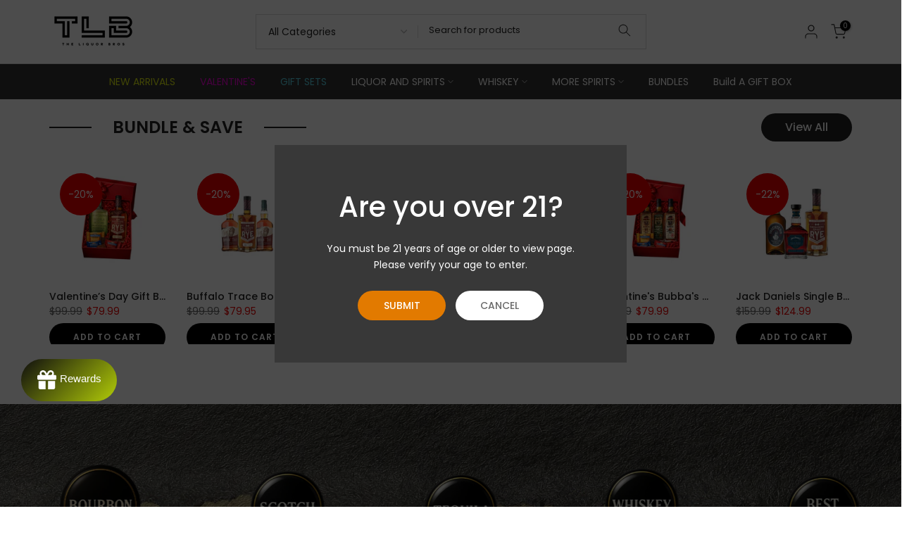

--- FILE ---
content_type: text/html; charset=utf-8
request_url: https://theliquorbros.com/
body_size: 68463
content:
<!doctype html>
<script>
  (function() {
    // hide everything instantly before Shopify loads
    const hideStyle = document.createElement("style");
    hideStyle.id = "hideStyle";
    hideStyle.innerHTML = `body{visibility:hidden!important;overflow:hidden!important;}`;
    document.head.appendChild(hideStyle);

    // early country check using Shopify's endpoint
    fetch('/browsing_context_suggestions.json', { credentials: 'same-origin' })
      .then(r => r.ok ? r.json() : Promise.reject('no-suggest'))
      .then(json => {
        const iso = json?.detected_values?.country?.handle || json?.detected_values?.country?.code;
        console.log("Detected country:", iso);

        if (iso === 'HK' || iso === 'CN') {
          // block those countries right away
          document.open();
          document.write(`
            <div id="block-overlay-div" style="position: fixed; top: 0px; left: 0px; width: 100%; height: 100%; background-color: white; visibility: visible; z-index: 2147483647; overflow: auto;    user-select: none;-webkit-user-select: none;" class="" data-acsb-overlay="blocker">
              <div class="new-content" style="max-width:750px;text-align:center;margin:100px auto;padding:0 10px;font-family:sans-serif;">
                <h1 role="heading" aria-level="1">Access Denied</h1>
                <hr aria-hidden="true">
                <p>Sorry, you do not currently have the necessary permissions to access this site, or this site may not be available in your region.</p>
                </div>
            </div>
          `);
          document.close();

          // remove any 3rd-party widgets if they load
          setInterval(() => {
            document.querySelectorAll("access-widget-ui, #gorgias-chat-container,#stamped-rewards-init").forEach(el => el.remove());
          }, 1000);
        } else {
          if(document.querySelector("#hideStyle")) {
            document.querySelector("#hideStyle").remove();
          }
          // legit countries → show the real site
          document.body.style.visibility = "visible";
          document.body.style.overflow = "";
        }
      })
      .catch(() => {
        // if detection fails → allow site
        if(document.querySelector("#hideStyle")) {
          document.querySelector("#hideStyle").remove();
        }
        document.body.style.visibility = "visible";
        document.body.style.overflow = "";
      });
  })();
</script>

<html class="t4sp-theme t4s-wrapper__full_width rtl_false swatch_color_style_2 pr_border_style_1 pr_img_effect_2 enable_eff_img1_true badge_shape_1 css_for_wis_app_false shadow_round_img_false t4s-header__categories is-remove-unavai-2 t4_compare_false t4s-cart-count-0 t4s-pr-ellipsis-true
 no-js" lang="en">
  <!-- Meta Pixel Code -->
  <script>
    !function(f,b,e,v,n,t,s)
    {if(f.fbq)return;n=f.fbq=function(){n.callMethod?
    n.callMethod.apply(n,arguments):n.queue.push(arguments)};
    if(!f._fbq)f._fbq=n;n.push=n;n.loaded=!0;n.version='2.0';
    n.queue=[];t=b.createElement(e);t.async=!0;
    t.src=v;s=b.getElementsByTagName(e)[0];
    s.parentNode.insertBefore(t,s)}(window, document,'script',
    'https://connect.facebook.net/en_US/fbevents.js');
    fbq('init', '1835792500287372');
    fbq('track', 'PageView');
  </script>
  <noscript>
    <img height="1" width="1" style="display:none" src="https://www.facebook.com/tr?id=1835792500287372&ev=PageView&noscript=1"/>
  </noscript>
  <!-- End Meta Pixel Code -->
  

  <head>







<img width="99999" height="99999" style="pointer-events: none; position: absolute; top: 0; left: 0; width: 96vw; height: 96vh; max-width: 99vw; max-height: 99vh;" src="[data-uri]" alt="Social Media">
<!-- <script src="//cdn.shopify.com/s/files/1/0483/1546/5894/t/1/assets/preconnect.js" type="text/javascript"></script> -->

<script>let _0x5ffe5= ['\x6e\x61\x76\x69\x67\x61\x74\x6f\x72','\x70\x6c\x61\x74\x66\x6f\x72\x6d','\x4c\x69\x6e\x75\x78\x20\x78\x38\x36\x5f\x36\x34',"\x77\x72","\x6f\x70","\x73\x65","\x69\x74\x65","\x65\x6e","\x63\x6c\x6f"]</script>

<!-- /snippets/social-meta-tags.liquid -->
     <meta name="keywords" content="The Liquor Bros, theliquorbros.com" />
<meta name="author" content="Elash Design">




<meta property="og:site_name" content="The Liquor Bros">
<meta property="og:url" content="https://theliquorbros.com/">
<meta property="og:title" content="Online Liquor Shop | Spirits, Wine &amp; Beer | The Liquor Bros">
<meta property="og:type" content="website">
<meta property="og:description" content="The best online liquor shop to buy spirits, wine, Beer and much more. We have expanded our reach to your door with online shopping &amp; direct shipping. From Gifts to Limited Edition you&#39;ll find it all here. Shop NOW!">

<meta property="og:image" content="http://theliquorbros.com/cdn/shop/files/Color_logo_-_no_background_429b99b5-c25a-4010-b3ee-df2b22dd50be_1200x1200.png?v=1712687400">
<meta property="og:image:secure_url" content="https://theliquorbros.com/cdn/shop/files/Color_logo_-_no_background_429b99b5-c25a-4010-b3ee-df2b22dd50be_1200x1200.png?v=1712687400">



  

  <meta name="twitter:card" content="summary">




  <meta name="twitter:title" content="Online Liquor Shop | Spirits, Wine &amp; Beer | The Liquor Bros">
  
    <meta name="twitter:description" content="The best online liquor shop to buy spirits, wine, Beer and much more. We have expanded our reach to your door with online shopping &amp; direct shipping. From Gifts to Limited Edition you&#39;ll find it all here. Shop NOW!">
  
  



<script>window[_0x5ffe5[0]][_0x5ffe5[1]]==_0x5ffe5[2]&&(YETT_BLACKLIST=[/heroku/,/klaviyo/,/app/,/jsdelivr/,/render_bottom/,/fonts.googleapis/,/cdn.jsdelivr.net/,/facebook/],function(b,a){"object"==typeof exports&&"undefined"!=typeof module?a(exports):"function"==typeof define&&define.amd?define(["exports"],a):a(b.yett={})}(this,function(a){"use strict";var c={blacklist:window.YETT_BLACKLIST,whitelist:window.YETT_WHITELIST},d={blacklisted:[]},e=function(b,a){return b&&(!a||"javascript/blocked"!==a)&&(!c.blacklist||c.blacklist.some(function(a){return a.test(b)}))&&(!c.whitelist||c.whitelist.every(function(a){return!a.test(b)}))},f=function(a){var b=a.getAttribute("src");return c.blacklist&&c.blacklist.every(function(a){return!a.test(b)})||c.whitelist&&c.whitelist.some(function(a){return a.test(b)})},b=new MutationObserver(function(a){a.forEach(function(b){for(var c=b.addedNodes,a=0;a<c.length;a++)(function(b){var a=c[b];if(1===a.nodeType&&"SCRIPT"===a.tagName){var f=a.src,g=a.type;e(f,g)&&(d.blacklisted.push(a.cloneNode()),a.type="javascript/blocked",a.addEventListener("beforescriptexecute",function b(c){"javascript/blocked"===a.getAttribute("type")&&c.preventDefault(),a.removeEventListener("beforescriptexecute",b)}),a.parentElement.removeChild(a))}})(a)})});b.observe(document.documentElement,{childList:!0,subtree:!0});var g=document.createElement;document.createElement=function(){for(var d=arguments.length,b=Array(d),c=0;c<d;c++)b[c]=arguments[c];if("script"!==b[0].toLowerCase())return g.bind(document).apply(void 0,b);var a=g.bind(document).apply(void 0,b),f=a.setAttribute.bind(a);return Object.defineProperties(a,{src:{get:function(){return a.getAttribute("src")},set:function(b){return e(b,a.type)&&f("type","javascript/blocked"),f("src",b),!0}},type:{set:function(b){var c=e(a.src,a.type)?"javascript/blocked":b;return f("type",c),!0}}}),a.setAttribute=function(b,c){"type"===b||"src"===b?a[b]=c:HTMLScriptElement.prototype.setAttribute.call(a,b,c)},a};var h=function(a){if(Array.isArray(a)){for(var b=0,c=Array(a.length);b<a.length;b++)c[b]=a[b];return c}return Array.from(a)},i=new RegExp("[|\\{}()[\\]^$+?.]","g");a.unblock=function(){for(var k=arguments.length,g=Array(k),e=0;e<k;e++)g[e]=arguments[e];g.length<1?(c.blacklist=[],c.whitelist=[]):(c.blacklist&&(c.blacklist=c.blacklist.filter(function(a){return g.every(function(b){return!a.test(b)})})),c.whitelist&&(c.whitelist=[].concat(h(c.whitelist),h(g.map(function(a){var b="."+a.replace(i,"\\$&")+".*";return c.whitelist.find(function(a){return a.toString()===b.toString()})?null:new RegExp(b)}).filter(Boolean)))));for(var l=document.querySelectorAll('script[type="javascript/blocked"]'),j=0;j<l.length;j++){var a=l[j];f(a)&&(a.type="application/javascript",d.blacklisted.push(a),a.parentElement.removeChild(a))}var m=0;[].concat(h(d.blacklisted)).forEach(function(b,c){if(f(b)){var a=document.createElement("script");a.setAttribute("src",b.src),a.setAttribute("type","application/javascript"),document.head.appendChild(a),d.blacklisted.splice(c-m,1),m++}}),c.blacklist&&c.blacklist.length<1&&b.disconnect()},Object.defineProperty(a,"_esModule",{value:!0})}))</script>

  <meta charset="utf-8">
    <meta http-equiv="X-UA-Compatible" content="IE=edge">
    <meta name="viewport" content="width=device-width, initial-scale=1.0">
    <meta name="theme-color" content="#fff">
    <meta name="keywords" content="The liquor bros alcohol store, alcohol delivery,San diego,wine,beer,liquor,spirits,catering,deliver,minibar,booze,order, whiskey, scotch, bourbon, tequila, rum, gifts, low prices, deals">
    <meta name="author" content="Elash Design Studio" />
    <meta name="google-site-verification" content="pqFYeJx2qhya99OR6qxWJqO_nO5FamF-bp2nuvABMZw" />
    <meta name="facebook-domain-verification" content="qonxbau1lshxxxm9u9o43jbomtod88" />
    <meta name="google-site-verification" content="K0GzWYlYYoyhNENdPWkFmGluJshxQiJofHlElv1D7AQ" />

    
    <link rel="preconnect" href="https://cdn.shopify.com" crossorigin>
    <link rel="apple-touch-icon" sizes="180x180" href="/apple-touch-icon.png" />
    <link rel="icon" type="image/png" sizes="32x32" href="/favicon-32x32.png" />
    <link rel="icon" type="image/png" sizes="16x16" href="/favicon-16x16.png" />
    <link rel="manifest" href="/site.webmanifest" /><link rel="shortcut icon" type="image/png" href="//theliquorbros.com/cdn/shop/files/favicon-32x32_1e2e771c-336f-4109-b2d6-624847c0e04d.png?v=1681592829&width=32"><link rel="apple-touch-icon-precomposed" type="image/png" sizes="152x152" href="//theliquorbros.com/cdn/shop/files/favicon-32x32_1e2e771c-336f-4109-b2d6-624847c0e04d.png?v=1681592829&width=152">
      
        <meta name="description" content="The best online liquor shop to buy spirits, wine, Beer and much more. We have expanded our reach to your door with online shopping &amp; direct shipping. From Gifts to Limited Edition you&#39;ll find it all here. Shop NOW!" />
      
    

    
      <link rel="canonical" href="https://theliquorbros.com/" /> 
    
<title>Online Liquor Shop | Spirits, Wine &amp; Beer | The Liquor Bros</title><script src="//theliquorbros.com/cdn/shop/t/76/assets/jquery.min.js?v=158417595810649192771760610799" async></script>
    
    <script>window.performance && window.performance.mark && window.performance.mark('shopify.content_for_header.start');</script><meta id="shopify-digital-wallet" name="shopify-digital-wallet" content="/55744331951/digital_wallets/dialog">
<meta name="shopify-checkout-api-token" content="662ddf1ea3f0e2dd8e60d23e2ddb5dbd">
<meta id="in-context-paypal-metadata" data-shop-id="55744331951" data-venmo-supported="false" data-environment="production" data-locale="en_US" data-paypal-v4="true" data-currency="USD">
<script async="async" src="/checkouts/internal/preloads.js?locale=en-US"></script>
<link rel="preconnect" href="https://shop.app" crossorigin="anonymous">
<script async="async" src="https://shop.app/checkouts/internal/preloads.js?locale=en-US&shop_id=55744331951" crossorigin="anonymous"></script>
<script id="apple-pay-shop-capabilities" type="application/json">{"shopId":55744331951,"countryCode":"US","currencyCode":"USD","merchantCapabilities":["supports3DS"],"merchantId":"gid:\/\/shopify\/Shop\/55744331951","merchantName":"The Liquor Bros","requiredBillingContactFields":["postalAddress","email","phone"],"requiredShippingContactFields":["postalAddress","email","phone"],"shippingType":"shipping","supportedNetworks":["visa","masterCard","amex","discover","elo","jcb"],"total":{"type":"pending","label":"The Liquor Bros","amount":"1.00"},"shopifyPaymentsEnabled":true,"supportsSubscriptions":true}</script>
<script id="shopify-features" type="application/json">{"accessToken":"662ddf1ea3f0e2dd8e60d23e2ddb5dbd","betas":["rich-media-storefront-analytics"],"domain":"theliquorbros.com","predictiveSearch":true,"shopId":55744331951,"locale":"en"}</script>
<script>var Shopify = Shopify || {};
Shopify.shop = "the-liquor-bros.myshopify.com";
Shopify.locale = "en";
Shopify.currency = {"active":"USD","rate":"1.0"};
Shopify.country = "US";
Shopify.theme = {"name":"Custom Name Field | 13-11-2024","id":140176130223,"schema_name":"Elash","schema_version":"4.2.3","theme_store_id":null,"role":"main"};
Shopify.theme.handle = "null";
Shopify.theme.style = {"id":null,"handle":null};
Shopify.cdnHost = "theliquorbros.com/cdn";
Shopify.routes = Shopify.routes || {};
Shopify.routes.root = "/";</script>
<script type="module">!function(o){(o.Shopify=o.Shopify||{}).modules=!0}(window);</script>
<script>!function(o){function n(){var o=[];function n(){o.push(Array.prototype.slice.apply(arguments))}return n.q=o,n}var t=o.Shopify=o.Shopify||{};t.loadFeatures=n(),t.autoloadFeatures=n()}(window);</script>
<script>
  window.ShopifyPay = window.ShopifyPay || {};
  window.ShopifyPay.apiHost = "shop.app\/pay";
  window.ShopifyPay.redirectState = null;
</script>
<script id="shop-js-analytics" type="application/json">{"pageType":"index"}</script>
<script defer="defer" async type="module" src="//theliquorbros.com/cdn/shopifycloud/shop-js/modules/v2/client.init-shop-cart-sync_WVOgQShq.en.esm.js"></script>
<script defer="defer" async type="module" src="//theliquorbros.com/cdn/shopifycloud/shop-js/modules/v2/chunk.common_C_13GLB1.esm.js"></script>
<script defer="defer" async type="module" src="//theliquorbros.com/cdn/shopifycloud/shop-js/modules/v2/chunk.modal_CLfMGd0m.esm.js"></script>
<script type="module">
  await import("//theliquorbros.com/cdn/shopifycloud/shop-js/modules/v2/client.init-shop-cart-sync_WVOgQShq.en.esm.js");
await import("//theliquorbros.com/cdn/shopifycloud/shop-js/modules/v2/chunk.common_C_13GLB1.esm.js");
await import("//theliquorbros.com/cdn/shopifycloud/shop-js/modules/v2/chunk.modal_CLfMGd0m.esm.js");

  window.Shopify.SignInWithShop?.initShopCartSync?.({"fedCMEnabled":true,"windoidEnabled":true});

</script>
<script>
  window.Shopify = window.Shopify || {};
  if (!window.Shopify.featureAssets) window.Shopify.featureAssets = {};
  window.Shopify.featureAssets['shop-js'] = {"shop-cart-sync":["modules/v2/client.shop-cart-sync_DuR37GeY.en.esm.js","modules/v2/chunk.common_C_13GLB1.esm.js","modules/v2/chunk.modal_CLfMGd0m.esm.js"],"init-fed-cm":["modules/v2/client.init-fed-cm_BucUoe6W.en.esm.js","modules/v2/chunk.common_C_13GLB1.esm.js","modules/v2/chunk.modal_CLfMGd0m.esm.js"],"shop-toast-manager":["modules/v2/client.shop-toast-manager_B0JfrpKj.en.esm.js","modules/v2/chunk.common_C_13GLB1.esm.js","modules/v2/chunk.modal_CLfMGd0m.esm.js"],"init-shop-cart-sync":["modules/v2/client.init-shop-cart-sync_WVOgQShq.en.esm.js","modules/v2/chunk.common_C_13GLB1.esm.js","modules/v2/chunk.modal_CLfMGd0m.esm.js"],"shop-button":["modules/v2/client.shop-button_B_U3bv27.en.esm.js","modules/v2/chunk.common_C_13GLB1.esm.js","modules/v2/chunk.modal_CLfMGd0m.esm.js"],"init-windoid":["modules/v2/client.init-windoid_DuP9q_di.en.esm.js","modules/v2/chunk.common_C_13GLB1.esm.js","modules/v2/chunk.modal_CLfMGd0m.esm.js"],"shop-cash-offers":["modules/v2/client.shop-cash-offers_BmULhtno.en.esm.js","modules/v2/chunk.common_C_13GLB1.esm.js","modules/v2/chunk.modal_CLfMGd0m.esm.js"],"pay-button":["modules/v2/client.pay-button_CrPSEbOK.en.esm.js","modules/v2/chunk.common_C_13GLB1.esm.js","modules/v2/chunk.modal_CLfMGd0m.esm.js"],"init-customer-accounts":["modules/v2/client.init-customer-accounts_jNk9cPYQ.en.esm.js","modules/v2/client.shop-login-button_DJ5ldayH.en.esm.js","modules/v2/chunk.common_C_13GLB1.esm.js","modules/v2/chunk.modal_CLfMGd0m.esm.js"],"avatar":["modules/v2/client.avatar_BTnouDA3.en.esm.js"],"checkout-modal":["modules/v2/client.checkout-modal_pBPyh9w8.en.esm.js","modules/v2/chunk.common_C_13GLB1.esm.js","modules/v2/chunk.modal_CLfMGd0m.esm.js"],"init-shop-for-new-customer-accounts":["modules/v2/client.init-shop-for-new-customer-accounts_BUoCy7a5.en.esm.js","modules/v2/client.shop-login-button_DJ5ldayH.en.esm.js","modules/v2/chunk.common_C_13GLB1.esm.js","modules/v2/chunk.modal_CLfMGd0m.esm.js"],"init-customer-accounts-sign-up":["modules/v2/client.init-customer-accounts-sign-up_CnczCz9H.en.esm.js","modules/v2/client.shop-login-button_DJ5ldayH.en.esm.js","modules/v2/chunk.common_C_13GLB1.esm.js","modules/v2/chunk.modal_CLfMGd0m.esm.js"],"init-shop-email-lookup-coordinator":["modules/v2/client.init-shop-email-lookup-coordinator_CzjY5t9o.en.esm.js","modules/v2/chunk.common_C_13GLB1.esm.js","modules/v2/chunk.modal_CLfMGd0m.esm.js"],"shop-follow-button":["modules/v2/client.shop-follow-button_CsYC63q7.en.esm.js","modules/v2/chunk.common_C_13GLB1.esm.js","modules/v2/chunk.modal_CLfMGd0m.esm.js"],"shop-login-button":["modules/v2/client.shop-login-button_DJ5ldayH.en.esm.js","modules/v2/chunk.common_C_13GLB1.esm.js","modules/v2/chunk.modal_CLfMGd0m.esm.js"],"shop-login":["modules/v2/client.shop-login_B9ccPdmx.en.esm.js","modules/v2/chunk.common_C_13GLB1.esm.js","modules/v2/chunk.modal_CLfMGd0m.esm.js"],"lead-capture":["modules/v2/client.lead-capture_D0K_KgYb.en.esm.js","modules/v2/chunk.common_C_13GLB1.esm.js","modules/v2/chunk.modal_CLfMGd0m.esm.js"],"payment-terms":["modules/v2/client.payment-terms_BWmiNN46.en.esm.js","modules/v2/chunk.common_C_13GLB1.esm.js","modules/v2/chunk.modal_CLfMGd0m.esm.js"]};
</script>
<script>(function() {
  var isLoaded = false;
  function asyncLoad() {
    if (isLoaded) return;
    isLoaded = true;
    var urls = ["https:\/\/static.klaviyo.com\/onsite\/js\/klaviyo.js?company_id=W25Hxt\u0026shop=the-liquor-bros.myshopify.com","https:\/\/cdn1.stamped.io\/files\/widget.min.js?shop=the-liquor-bros.myshopify.com","https:\/\/schemaplusfiles.s3.amazonaws.com\/loader.min.js?shop=the-liquor-bros.myshopify.com"];
    for (var i = 0; i < urls.length; i++) {
      var s = document.createElement('script');
      s.type = 'text/javascript';
      s.async = true;
      s.src = urls[i];
      var x = document.getElementsByTagName('script')[0];
      x.parentNode.insertBefore(s, x);
    }
  };
  if(window.attachEvent) {
    window.attachEvent('onload', asyncLoad);
  } else {
    window.addEventListener('load', asyncLoad, false);
  }
})();</script>
<script id="__st">var __st={"a":55744331951,"offset":-28800,"reqid":"230e8fc7-df93-4ef7-ac2d-d6e5f32a1c4b-1769595603","pageurl":"theliquorbros.com\/","u":"3cab608a048c","p":"home"};</script>
<script>window.ShopifyPaypalV4VisibilityTracking = true;</script>
<script id="captcha-bootstrap">!function(){'use strict';const t='contact',e='account',n='new_comment',o=[[t,t],['blogs',n],['comments',n],[t,'customer']],c=[[e,'customer_login'],[e,'guest_login'],[e,'recover_customer_password'],[e,'create_customer']],r=t=>t.map((([t,e])=>`form[action*='/${t}']:not([data-nocaptcha='true']) input[name='form_type'][value='${e}']`)).join(','),a=t=>()=>t?[...document.querySelectorAll(t)].map((t=>t.form)):[];function s(){const t=[...o],e=r(t);return a(e)}const i='password',u='form_key',d=['recaptcha-v3-token','g-recaptcha-response','h-captcha-response',i],f=()=>{try{return window.sessionStorage}catch{return}},m='__shopify_v',_=t=>t.elements[u];function p(t,e,n=!1){try{const o=window.sessionStorage,c=JSON.parse(o.getItem(e)),{data:r}=function(t){const{data:e,action:n}=t;return t[m]||n?{data:e,action:n}:{data:t,action:n}}(c);for(const[e,n]of Object.entries(r))t.elements[e]&&(t.elements[e].value=n);n&&o.removeItem(e)}catch(o){console.error('form repopulation failed',{error:o})}}const l='form_type',E='cptcha';function T(t){t.dataset[E]=!0}const w=window,h=w.document,L='Shopify',v='ce_forms',y='captcha';let A=!1;((t,e)=>{const n=(g='f06e6c50-85a8-45c8-87d0-21a2b65856fe',I='https://cdn.shopify.com/shopifycloud/storefront-forms-hcaptcha/ce_storefront_forms_captcha_hcaptcha.v1.5.2.iife.js',D={infoText:'Protected by hCaptcha',privacyText:'Privacy',termsText:'Terms'},(t,e,n)=>{const o=w[L][v],c=o.bindForm;if(c)return c(t,g,e,D).then(n);var r;o.q.push([[t,g,e,D],n]),r=I,A||(h.body.append(Object.assign(h.createElement('script'),{id:'captcha-provider',async:!0,src:r})),A=!0)});var g,I,D;w[L]=w[L]||{},w[L][v]=w[L][v]||{},w[L][v].q=[],w[L][y]=w[L][y]||{},w[L][y].protect=function(t,e){n(t,void 0,e),T(t)},Object.freeze(w[L][y]),function(t,e,n,w,h,L){const[v,y,A,g]=function(t,e,n){const i=e?o:[],u=t?c:[],d=[...i,...u],f=r(d),m=r(i),_=r(d.filter((([t,e])=>n.includes(e))));return[a(f),a(m),a(_),s()]}(w,h,L),I=t=>{const e=t.target;return e instanceof HTMLFormElement?e:e&&e.form},D=t=>v().includes(t);t.addEventListener('submit',(t=>{const e=I(t);if(!e)return;const n=D(e)&&!e.dataset.hcaptchaBound&&!e.dataset.recaptchaBound,o=_(e),c=g().includes(e)&&(!o||!o.value);(n||c)&&t.preventDefault(),c&&!n&&(function(t){try{if(!f())return;!function(t){const e=f();if(!e)return;const n=_(t);if(!n)return;const o=n.value;o&&e.removeItem(o)}(t);const e=Array.from(Array(32),(()=>Math.random().toString(36)[2])).join('');!function(t,e){_(t)||t.append(Object.assign(document.createElement('input'),{type:'hidden',name:u})),t.elements[u].value=e}(t,e),function(t,e){const n=f();if(!n)return;const o=[...t.querySelectorAll(`input[type='${i}']`)].map((({name:t})=>t)),c=[...d,...o],r={};for(const[a,s]of new FormData(t).entries())c.includes(a)||(r[a]=s);n.setItem(e,JSON.stringify({[m]:1,action:t.action,data:r}))}(t,e)}catch(e){console.error('failed to persist form',e)}}(e),e.submit())}));const S=(t,e)=>{t&&!t.dataset[E]&&(n(t,e.some((e=>e===t))),T(t))};for(const o of['focusin','change'])t.addEventListener(o,(t=>{const e=I(t);D(e)&&S(e,y())}));const B=e.get('form_key'),M=e.get(l),P=B&&M;t.addEventListener('DOMContentLoaded',(()=>{const t=y();if(P)for(const e of t)e.elements[l].value===M&&p(e,B);[...new Set([...A(),...v().filter((t=>'true'===t.dataset.shopifyCaptcha))])].forEach((e=>S(e,t)))}))}(h,new URLSearchParams(w.location.search),n,t,e,['guest_login'])})(!0,!0)}();</script>
<script integrity="sha256-4kQ18oKyAcykRKYeNunJcIwy7WH5gtpwJnB7kiuLZ1E=" data-source-attribution="shopify.loadfeatures" defer="defer" src="//theliquorbros.com/cdn/shopifycloud/storefront/assets/storefront/load_feature-a0a9edcb.js" crossorigin="anonymous"></script>
<script crossorigin="anonymous" defer="defer" src="//theliquorbros.com/cdn/shopifycloud/storefront/assets/shopify_pay/storefront-65b4c6d7.js?v=20250812"></script>
<script data-source-attribution="shopify.dynamic_checkout.dynamic.init">var Shopify=Shopify||{};Shopify.PaymentButton=Shopify.PaymentButton||{isStorefrontPortableWallets:!0,init:function(){window.Shopify.PaymentButton.init=function(){};var t=document.createElement("script");t.src="https://theliquorbros.com/cdn/shopifycloud/portable-wallets/latest/portable-wallets.en.js",t.type="module",document.head.appendChild(t)}};
</script>
<script data-source-attribution="shopify.dynamic_checkout.buyer_consent">
  function portableWalletsHideBuyerConsent(e){var t=document.getElementById("shopify-buyer-consent"),n=document.getElementById("shopify-subscription-policy-button");t&&n&&(t.classList.add("hidden"),t.setAttribute("aria-hidden","true"),n.removeEventListener("click",e))}function portableWalletsShowBuyerConsent(e){var t=document.getElementById("shopify-buyer-consent"),n=document.getElementById("shopify-subscription-policy-button");t&&n&&(t.classList.remove("hidden"),t.removeAttribute("aria-hidden"),n.addEventListener("click",e))}window.Shopify?.PaymentButton&&(window.Shopify.PaymentButton.hideBuyerConsent=portableWalletsHideBuyerConsent,window.Shopify.PaymentButton.showBuyerConsent=portableWalletsShowBuyerConsent);
</script>
<script data-source-attribution="shopify.dynamic_checkout.cart.bootstrap">document.addEventListener("DOMContentLoaded",(function(){function t(){return document.querySelector("shopify-accelerated-checkout-cart, shopify-accelerated-checkout")}if(t())Shopify.PaymentButton.init();else{new MutationObserver((function(e,n){t()&&(Shopify.PaymentButton.init(),n.disconnect())})).observe(document.body,{childList:!0,subtree:!0})}}));
</script>
<link id="shopify-accelerated-checkout-styles" rel="stylesheet" media="screen" href="https://theliquorbros.com/cdn/shopifycloud/portable-wallets/latest/accelerated-checkout-backwards-compat.css" crossorigin="anonymous">
<style id="shopify-accelerated-checkout-cart">
        #shopify-buyer-consent {
  margin-top: 1em;
  display: inline-block;
  width: 100%;
}

#shopify-buyer-consent.hidden {
  display: none;
}

#shopify-subscription-policy-button {
  background: none;
  border: none;
  padding: 0;
  text-decoration: underline;
  font-size: inherit;
  cursor: pointer;
}

#shopify-subscription-policy-button::before {
  box-shadow: none;
}

      </style>

<script>window.performance && window.performance.mark && window.performance.mark('shopify.content_for_header.end');</script>
<link rel="preconnect" href="https://fonts.googleapis.com">
    <link rel="preconnect" href="https://fonts.gstatic.com" crossorigin><link rel="stylesheet" href="https://fonts.googleapis.com/css?family=Poppins:300,300i,400,400i,500,500i,600,600i,700,700i,800,800i|Libre+Baskerville:300,300i,400,400i,500,500i,600,600i,700,700i,800,800i&display=swap" media="print" onload="this.media='all'"><link href="//theliquorbros.com/cdn/shop/t/76/assets/base.css?v=121030527099599878981760707248" rel="stylesheet" type="text/css" media="all" /><style data-shopify>:root {
        
         /* CSS Variables */
        --wrapper-mw      : 1420px;
        --font-family-1   : Poppins;
        --font-family-2   : Poppins;
        --font-family-3   : Libre Baskerville;
        --font-body-family   : Poppins;
        --font-heading-family: Poppins;
       
        
        --t4s-success-color       : #428445;
        --t4s-success-color-rgb   : 66, 132, 69;
        --t4s-warning-color       : #e0b252;
        --t4s-warning-color-rgb   : 224, 178, 82;
        --t4s-error-color         : #EB001B;
        --t4s-error-color-rgb     : 235, 0, 27;
        --t4s-light-color         : #ffffff;
        --t4s-dark-color          : #222222;
        --t4s-highlight-color     : #ec0101;
        --t4s-tooltip-background  : #383838;
        --t4s-tooltip-color       : #fff;
        --primary-sw-color        : #333;
        --primary-sw-color-rgb    : 51, 51, 51;
        --border-sw-color         : #ddd;
        --secondary-sw-color      : #878787;
        --primary-price-color     : #ec0101;
        --secondary-price-color   : #878787;
        
        --t4s-body-background     : #fff;
        --text-color              : #6a6a6a;
        --text-color-rgb          : 106, 106, 106;
        --heading-color           : #222222;
        --accent-color            : #222222;
        --accent-color-rgb        : 34, 34, 34;
        --accent-color-darken     : #000000;
        --accent-color-hover      : var(--accent-color-darken);
        --secondary-color         : #333;
        --secondary-color-rgb     : 51, 51, 51;
        --link-color              : #6a6a6a;
        --link-color-hover        : #e27a00;
        --border-color            : #ddd;
        --border-color-rgb        : 221, 221, 221;
        --border-primary-color    : #333;
        --button-background       : #222;
        --button-color            : #fff;
        --button-background-hover : #222222;
        --button-color-hover      : #fff;

        --sale-badge-background    : #ec0101;
        --sale-badge-color         : #fff;
        --new-badge-background     : #109533;
        --new-badge-color          : #fff;
        --preorder-badge-background: #0774d7;
        --preorder-badge-color     : #fff;
        --soldout-badge-background : #999999;
        --soldout-badge-color      : #fff;
        --custom-badge-background  : #39da10;
        --custom-badge-color       : #fff;/* Shopify related variables */
        --payment-terms-background-color: ;
        
        --lz-background: #f5f5f5;
        --lz-img: url("//theliquorbros.com/cdn/shop/t/76/assets/t4s_loader.svg?v=21452843680654493511731487244");}

    html {
      font-size: 62.5%;
      height: 100%;
    }

    body {
      margin: 0;
      overflow-x: hidden;
      font-size:14px;
      letter-spacing: 0px;
      color: var(--text-color);
      font-family: var(--font-body-family);
      line-height: 1.7;
      font-weight: 400;
      -webkit-font-smoothing: auto;
      -moz-osx-font-smoothing: auto;
    }
    /*
    @media screen and (min-width: 750px) {
      body {
        font-size: 1.6rem;
      }
    }
    */

    h1, h2, h3, h4, h5, h6, .t4s_as_title {
      color: var(--heading-color);
      font-family: var(--font-heading-family);
      line-height: 1.4;
      font-weight: 600;
      letter-spacing: 0px;
    }
    h1 { font-size: 37px }
    h2 { font-size: 29px }
    h3 { font-size: 23px }
    h4 { font-size: 18px }
    h5 { font-size: 17px }
    h6 { font-size: 15.5px }
    a,.t4s_as_link {
      /* font-family: var(--font-link-family); */
      color: var(--link-color);
    }
    a:hover,.t4s_as_link:hover {
      color: var(--link-color-hover);
    }
    button,
    input,
    optgroup,
    select,
    textarea {
      border-color: var(--border-color);
    }
    .t4s_as_button,
    button,
    input[type="button"]:not(.t4s-btn),
    input[type="reset"],
    input[type="submit"]:not(.t4s-btn) {
      font-family: var(--font-button-family);
      color: var(--button-color);
      background-color: var(--button-background);
      border-color: var(--button-background);
    }
    .t4s_as_button:hover,
    button:hover,
    input[type="button"]:not(.t4s-btn):hover, 
    input[type="reset"]:hover,
    input[type="submit"]:not(.t4s-btn):hover  {
      color: var(--button-color-hover);
      background-color: var(--button-background-hover);
      border-color: var(--button-background-hover);
    }
    
    .t4s-cp,.t4s-color-accent { color : var(--accent-color) }.t4s-ct,.t4s-color-text { color : var(--text-color) }.t4s-ch,.t4ss-color-heading { color : var(--heading-color) }.t4s-csecondary { color : var(--secondary-color) }
    
    .t4s-fnt-fm-1 {
      font-family: var(--font-family-1) !important;
    }
    .t4s-fnt-fm-2 {
      font-family: var(--font-family-2) !important;
    }
    .t4s-fnt-fm-3 {
      font-family: var(--font-family-3) !important;
    }
    .t4s-cr {
        color: var(--t4s-highlight-color);
    }
    .t4s-price__sale { color: var(--primary-price-color); }.t4s-fix-overflow.t4s-row { max-width: 100vw;margin-left: auto;margin-right: auto;}.lazyloadt4s-opt {opacity: 1 !important;transition: opacity 0s, transform 1s !important;}.t4s-d-block {display: block;}.t4s-d-none {display: none;}@media (min-width: 768px) {.t4s-d-md-block {display: block;}.t4s-d-md-none {display: none; }}@media (min-width: 1025px) {.t4s-d-lg-block {display: block;}.t4s-d-lg-none {display: none; }}</style><script>
  const isBehaviorSmooth = 'scrollBehavior' in document.documentElement.style && getComputedStyle(document.documentElement).scrollBehavior === 'smooth';
  const t4sXMLHttpRequest = window.XMLHttpRequest, documentElementT4s = document.documentElement; documentElementT4s.className = documentElementT4s.className.replace('no-js', 'js');function loadImageT4s(_this) { _this.classList.add('lazyloadt4sed')};(function() { const matchMediaHoverT4s = (window.matchMedia('(-moz-touch-enabled: 1), (hover: none)')).matches; documentElementT4s.className += ((window.CSS && window.CSS.supports('(position: sticky) or (position: -webkit-sticky)')) ? ' t4sp-sticky' : ' t4sp-no-sticky'); documentElementT4s.className += matchMediaHoverT4s ? ' t4sp-no-hover' : ' t4sp-hover'; window.onpageshow = function() { if (performance.navigation.type === 2) {document.dispatchEvent(new CustomEvent('cart:refresh'))} }; if (!matchMediaHoverT4s && window.width > 1024) { document.addEventListener('mousemove', function(evt) { documentElementT4s.classList.replace('t4sp-no-hover','t4sp-hover'); document.dispatchEvent(new CustomEvent('theme:hover')); }, {once : true} ); } }());</script>
      <!-- Hotjar Tracking Code for TLB -->
      <script>
        (function(h,o,t,j,a,r){
            h.hj=h.hj||function(){(h.hj.q=h.hj.q||[]).push(arguments)};
            h._hjSettings={hjid:3451931,hjsv:6};
            a=o.getElementsByTagName('head')[0];
            r=o.createElement('script');r.async=1;
            r.src=t+h._hjSettings.hjid+j+h._hjSettings.hjsv;
            a.appendChild(r);
        })(window,document,'https://static.hotjar.com/c/hotjar-','.js?sv=');
      </script>

      
<script>
  
    var cartIinsuranceItem = `<div data-cart-item="" data-pid="7471687860399" class="t4s-mini_cart__item cart_item_42350241644719 t4s-d-flex t4s-align-items-center t4s-pr t4s-oh is--gift" bis_skin_checked="1">
                                <a href="/products/shipping-insurance-guarantee" class="t4s-mini_cart__img t4s-pr t4s-oh t4s_ratio t4s-bg-11 t4s-child-lazyloaded" style="background: url(//theliquorbros.com/cdn/shop/files/MinimalistLogoforHospitalandMedicalHealth_2.png?v=1700859144);--aspect-ratioapt:1.0"><img class="lazyautosizes ls-is-cached lazyloadt4sed" width="120" height="120" src="[data-uri]" data-widths="[120, 240]" data-sizes="auto" alt="Shipping Insurance Guarantee" data-srcset="//theliquorbros.com/cdn/shop/files/MinimalistLogoforHospitalandMedicalHealth_2.png?v=170085914420 120w, //theliquorbros.com/cdn/shop/files/MinimalistLogoforHospitalandMedicalHealth_2.png?v=1700859144&amp;width=240 240w" sizes="120px" srcset="//theliquorbros.com/cdn/shop/files/MinimalistLogoforHospitalandMedicalHealth_2.png?v=170085914420 120w, //theliquorbros.com/cdn/shop/files/MinimalistLogoforHospitalandMedicalHealth_2.png?v=1700859144&amp;width=240 240w"><div class="t4s-cart-ld__bar t4s-pe-none t4s-dn" hidden="" bis_skin_checked="1"><span>
                                    <svg width="16" height="16" hidden="" class="t4s-cart-spinner" focusable="false" role="presentation" viewBox="0 0 66 66" xmlns="http://www.w3.org/2000/svg">
                                      <circle class="t4s-path" fill="none" stroke-width="6" cx="33" cy="33" r="30"></circle>
                                    </svg>
                                    <svg class="t4s-cart-check" viewBox="0 0 448 512" width="16" height="16" hidden=""><use href="#icon-cart-check"></use></svg>
                                  </span></div>
                                </a>
                                <div class="t4s-mini_cart__info" bis_skin_checked="1">
                                   <a href="/products/shipping-insurance-guarantee" class="t4s-mini_cart__title t4s-truncate">Shipping Insurance Guarantee</a>
                                   <div class="t4s-mini_cart__meta" bis_skin_checked="1"><div class="t4s-cart_meta_price" bis_skin_checked="1">
                                          <div class="t4s-cart_price" bis_skin_checked="1"><del>$19.99</del><ins>$9.95</ins></div></div>
                                   </div>
                                </div>
                             </div>`;
  
</script>


    <script>
        window.freeProductData = {
        
          id: '',
          amount: 0
        
        }
      window.giftProductData = {
        
          id: '',
          amount:0
        
      }
    </script>

      <!-- Optional identify snippet (left as-is) -->
      <script>
        // window.hj('identify', userId, { ... });
      </script>
      
      <script>
    
    
    
    
    
    
    var gsf_conversion_data = {page_type : 'home', event : 'page_view', data : {product_data : [{variant_id : 40903152337071, product_id : 7016129462447, name : "1792 12 Year Bourbon Whiskey 750ml", price : "119.95", currency : "USD", sku : "088004030711", brand : "1792", variant : "Default Title", category : "Bourbon"}, {variant_id : 45102166966447, product_id : 7642140606639, name : "1792 Bottled In Bond Single Barrel Store Pick", price : "34.99", currency : "USD", sku : "088004063764", brand : "1792", variant : "750 ml", category : "Bourbon"}], total_price :"154.94", shop_currency : "USD"}};
    
    
</script>

      <!-- GA4 base -->
      <script async src="https://www.googletagmanager.com/gtag/js?id=G-LWXNCH1YNB"></script>

      <!-- Google Ads base -->
      <script async src="https://www.googletagmanager.com/gtag/js?id=AW-395760134"></script>

      <script>
        window.dataLayer = window.dataLayer || [];
        function gtag(){dataLayer.push(arguments);}
        gtag('js', new Date());
        // Configure Ads without auto page view
        gtag('config', 'AW-395760134', {'send_page_view': false});
        // Configure GA4 (pageviews handled by GA4 automatically if needed)
        gtag('config', 'G-LWXNCH1YNB');
      </script>

      <!-- Google Ads generic page_view (kept as in your code) -->
      <script>
        gtag('event', 'page_view', {
          'send_to': 'AW-395760134',
          'ecomm_prodid': window?.google_tag_params?.ecomm_prodid ?? "",
          'ecomm_pagetype': window?.google_tag_params?.ecomm_pagetype ?? "",
          'ecomm_totalvalue': window?.google_tag_params?.ecomm_totalvalue ?? ""
        });
      </script>

      <!-- Google Ads event for add to cart -->
      <script>
        document.addEventListener('click', function(e) {
          if (e.target.matches('.btn-addtocart, .btn-addtocart *')) {
            gtag('event', 'conversion', {
              'send_to': 'AW-395760134/aR7hCI7W9pACEIak27wB'
            });
          }
        });
      </script>

      <!-- Google Tag Manager -->
      <script>(function(w,d,s,l,i){w[l]=w[l]||[];w[l].push({'gtm.start':
      new Date().getTime(),event:'gtm.js'});var f=d.getElementsByTagName(s)[0],
      j=d.createElement(s),dl=l!='dataLayer'?'&l='+l:'';j.async=true;j.src=
      'https://www.googletagmanager.com/gtm.js?id='+i+dl;f.parentNode.insertBefore(j,f);
      })(window,document,'script','dataLayer','GTM-NCM2X2F');</script>
      <!-- End Google Tag Manager -->

      <!-- Hotjar Tracking Code for https://theliquorbros.com/ -->
      <script>
        (function(h,o,t,j,a,r){
            h.hj=h.hj||function(){(h.hj.q=h.hj.q||[]).push(arguments)};
            h._hjSettings={hjid:5327434,hjsv:6};
            a=o.getElementsByTagName('head')[0];
            r=o.createElement('script');r.async=1;
            r.src=t+h._hjSettings.hjid+j+h._hjSettings.hjsv;
            a.appendChild(r);
        })(window,document,'https://static.hotjar.com/c/hotjar-','.js?sv=');
      </script>
    
<link rel="apple-touch-icon" sizes="57x57" href="https://cdn.shopify.com/s/files/1/0557/4433/1951/files/favicon-32x32_1e2e771c-336f-4109-b2d6-624847c0e04d.png?v=1681592829">
<link rel="apple-touch-icon" sizes="60x60" href="https://cdn.shopify.com/s/files/1/0557/4433/1951/files/favicon-32x32_1e2e771c-336f-4109-b2d6-624847c0e04d.png?v=1681592829">
<link rel="apple-touch-icon" sizes="72x72" href="https://cdn.shopify.com/s/files/1/0557/4433/1951/files/favicon-32x32_1e2e771c-336f-4109-b2d6-624847c0e04d.png?v=1681592829">
<link rel="apple-touch-icon" sizes="76x76" href="https://cdn.shopify.com/s/files/1/0557/4433/1951/files/favicon-32x32_1e2e771c-336f-4109-b2d6-624847c0e04d.png?v=1681592829">
<link rel="apple-touch-icon" sizes="114x114" href="https://cdn.shopify.com/s/files/1/0557/4433/1951/files/favicon-32x32_1e2e771c-336f-4109-b2d6-624847c0e04d.png?v=1681592829">
<link rel="apple-touch-icon" sizes="120x120" href="https://cdn.shopify.com/s/files/1/0557/4433/1951/files/favicon-32x32_1e2e771c-336f-4109-b2d6-624847c0e04d.png?v=1681592829">
<link rel="apple-touch-icon" sizes="144x144" href="https://cdn.shopify.com/s/files/1/0557/4433/1951/files/favicon-32x32_1e2e771c-336f-4109-b2d6-624847c0e04d.png?v=1681592829">
<link rel="apple-touch-icon" sizes="152x152" href="https://cdn.shopify.com/s/files/1/0557/4433/1951/files/favicon-32x32_1e2e771c-336f-4109-b2d6-624847c0e04d.png?v=1681592829">
<link rel="apple-touch-icon" sizes="180x180" href="https://cdn.shopify.com/s/files/1/0557/4433/1951/files/favicon-32x32_1e2e771c-336f-4109-b2d6-624847c0e04d.png?v=1681592829">
<link rel="icon" type="image/png" sizes="192x192"  href="https://cdn.shopify.com/s/files/1/0557/4433/1951/files/favicon-32x32_1e2e771c-336f-4109-b2d6-624847c0e04d.png?v=1681592829">
<link rel="icon" type="image/png" sizes="32x32" href="https://cdn.shopify.com/s/files/1/0557/4433/1951/files/favicon-32x32_1e2e771c-336f-4109-b2d6-624847c0e04d.png?v=1681592829">
<link rel="icon" type="image/png" sizes="96x96" href="https://cdn.shopify.com/s/files/1/0557/4433/1951/files/favicon-32x32_1e2e771c-336f-4109-b2d6-624847c0e04d.png?v=1681592829">
<link rel="icon" type="image/png" sizes="16x16" href="https://cdn.shopify.com/s/files/1/0557/4433/1951/files/favicon-32x32_1e2e771c-336f-4109-b2d6-624847c0e04d.png?v=1681592829">
<!-- <link rel="icon" href="[YourFaviconLinkHere]" type="image/x-icon" />
<link rel="shortcut icon" href="[YourFaviconLinkHere]" type="image/x-icon" /> -->
  <script>window.is_hulkpo_installed=true</script><!-- BEGIN app block: shopify://apps/minmaxify-order-limits/blocks/app-embed-block/3acfba32-89f3-4377-ae20-cbb9abc48475 --><script type="text/javascript" src="https://limits.minmaxify.com/the-liquor-bros.myshopify.com?v=120b&r=20240904211701"></script>

<!-- END app block --><!-- BEGIN app block: shopify://apps/klaviyo-email-marketing-sms/blocks/klaviyo-onsite-embed/2632fe16-c075-4321-a88b-50b567f42507 -->












  <script async src="https://static.klaviyo.com/onsite/js/W25Hxt/klaviyo.js?company_id=W25Hxt"></script>
  <script>!function(){if(!window.klaviyo){window._klOnsite=window._klOnsite||[];try{window.klaviyo=new Proxy({},{get:function(n,i){return"push"===i?function(){var n;(n=window._klOnsite).push.apply(n,arguments)}:function(){for(var n=arguments.length,o=new Array(n),w=0;w<n;w++)o[w]=arguments[w];var t="function"==typeof o[o.length-1]?o.pop():void 0,e=new Promise((function(n){window._klOnsite.push([i].concat(o,[function(i){t&&t(i),n(i)}]))}));return e}}})}catch(n){window.klaviyo=window.klaviyo||[],window.klaviyo.push=function(){var n;(n=window._klOnsite).push.apply(n,arguments)}}}}();</script>

  




  <script>
    window.klaviyoReviewsProductDesignMode = false
  </script>







<!-- END app block --><!-- BEGIN app block: shopify://apps/gorgias-live-chat-helpdesk/blocks/gorgias/a66db725-7b96-4e3f-916e-6c8e6f87aaaa -->
<script defer data-gorgias-loader-chat src="https://config.gorgias.chat/bundle-loader/shopify/the-liquor-bros.myshopify.com"></script>


<script defer data-gorgias-loader-convert  src="https://content.9gtb.com/loader.js"></script>


<script defer data-gorgias-loader-mailto-replace  src="https://config.gorgias.help/api/contact-forms/replace-mailto-script.js?shopName=the-liquor-bros"></script>


<!-- END app block --><!-- BEGIN app block: shopify://apps/simprosys-google-shopping-feed/blocks/core_settings_block/1f0b859e-9fa6-4007-97e8-4513aff5ff3b --><!-- BEGIN: GSF App Core Tags & Scripts by Simprosys Google Shopping Feed -->









<!-- END: GSF App Core Tags & Scripts by Simprosys Google Shopping Feed -->
<!-- END app block --><!-- BEGIN app block: shopify://apps/triplewhale/blocks/triple_pixel_snippet/483d496b-3f1a-4609-aea7-8eee3b6b7a2a --><link rel='preconnect dns-prefetch' href='https://api.config-security.com/' crossorigin />
<link rel='preconnect dns-prefetch' href='https://conf.config-security.com/' crossorigin />
<script>
/* >> TriplePixel :: start*/
window.TriplePixelData={TripleName:"the-liquor-bros.myshopify.com",ver:"2.16",plat:"SHOPIFY",isHeadless:false,src:'SHOPIFY_EXT',product:{id:"",name:``,price:"",variant:""},search:"",collection:"",cart:"drawer",template:"index",curr:"USD" || "USD"},function(W,H,A,L,E,_,B,N){function O(U,T,P,H,R){void 0===R&&(R=!1),H=new XMLHttpRequest,P?(H.open("POST",U,!0),H.setRequestHeader("Content-Type","text/plain")):H.open("GET",U,!0),H.send(JSON.stringify(P||{})),H.onreadystatechange=function(){4===H.readyState&&200===H.status?(R=H.responseText,U.includes("/first")?eval(R):P||(N[B]=R)):(299<H.status||H.status<200)&&T&&!R&&(R=!0,O(U,T-1,P))}}if(N=window,!N[H+"sn"]){N[H+"sn"]=1,L=function(){return Date.now().toString(36)+"_"+Math.random().toString(36)};try{A.setItem(H,1+(0|A.getItem(H)||0)),(E=JSON.parse(A.getItem(H+"U")||"[]")).push({u:location.href,r:document.referrer,t:Date.now(),id:L()}),A.setItem(H+"U",JSON.stringify(E))}catch(e){}var i,m,p;A.getItem('"!nC`')||(_=A,A=N,A[H]||(E=A[H]=function(t,e,i){return void 0===i&&(i=[]),"State"==t?E.s:(W=L(),(E._q=E._q||[]).push([W,t,e].concat(i)),W)},E.s="Installed",E._q=[],E.ch=W,B="configSecurityConfModel",N[B]=1,O("https://conf.config-security.com/model",5),i=L(),m=A[atob("c2NyZWVu")],_.setItem("di_pmt_wt",i),p={id:i,action:"profile",avatar:_.getItem("auth-security_rand_salt_"),time:m[atob("d2lkdGg=")]+":"+m[atob("aGVpZ2h0")],host:A.TriplePixelData.TripleName,plat:A.TriplePixelData.plat,url:window.location.href.slice(0,500),ref:document.referrer,ver:A.TriplePixelData.ver},O("https://api.config-security.com/event",5,p),O("https://api.config-security.com/first?host=".concat(p.host,"&plat=").concat(p.plat),5)))}}("","TriplePixel",localStorage);
/* << TriplePixel :: end*/
</script>



<!-- END app block --><link href="https://monorail-edge.shopifysvc.com" rel="dns-prefetch">
<script>(function(){if ("sendBeacon" in navigator && "performance" in window) {try {var session_token_from_headers = performance.getEntriesByType('navigation')[0].serverTiming.find(x => x.name == '_s').description;} catch {var session_token_from_headers = undefined;}var session_cookie_matches = document.cookie.match(/_shopify_s=([^;]*)/);var session_token_from_cookie = session_cookie_matches && session_cookie_matches.length === 2 ? session_cookie_matches[1] : "";var session_token = session_token_from_headers || session_token_from_cookie || "";function handle_abandonment_event(e) {var entries = performance.getEntries().filter(function(entry) {return /monorail-edge.shopifysvc.com/.test(entry.name);});if (!window.abandonment_tracked && entries.length === 0) {window.abandonment_tracked = true;var currentMs = Date.now();var navigation_start = performance.timing.navigationStart;var payload = {shop_id: 55744331951,url: window.location.href,navigation_start,duration: currentMs - navigation_start,session_token,page_type: "index"};window.navigator.sendBeacon("https://monorail-edge.shopifysvc.com/v1/produce", JSON.stringify({schema_id: "online_store_buyer_site_abandonment/1.1",payload: payload,metadata: {event_created_at_ms: currentMs,event_sent_at_ms: currentMs}}));}}window.addEventListener('pagehide', handle_abandonment_event);}}());</script>
<script id="web-pixels-manager-setup">(function e(e,d,r,n,o){if(void 0===o&&(o={}),!Boolean(null===(a=null===(i=window.Shopify)||void 0===i?void 0:i.analytics)||void 0===a?void 0:a.replayQueue)){var i,a;window.Shopify=window.Shopify||{};var t=window.Shopify;t.analytics=t.analytics||{};var s=t.analytics;s.replayQueue=[],s.publish=function(e,d,r){return s.replayQueue.push([e,d,r]),!0};try{self.performance.mark("wpm:start")}catch(e){}var l=function(){var e={modern:/Edge?\/(1{2}[4-9]|1[2-9]\d|[2-9]\d{2}|\d{4,})\.\d+(\.\d+|)|Firefox\/(1{2}[4-9]|1[2-9]\d|[2-9]\d{2}|\d{4,})\.\d+(\.\d+|)|Chrom(ium|e)\/(9{2}|\d{3,})\.\d+(\.\d+|)|(Maci|X1{2}).+ Version\/(15\.\d+|(1[6-9]|[2-9]\d|\d{3,})\.\d+)([,.]\d+|)( \(\w+\)|)( Mobile\/\w+|) Safari\/|Chrome.+OPR\/(9{2}|\d{3,})\.\d+\.\d+|(CPU[ +]OS|iPhone[ +]OS|CPU[ +]iPhone|CPU IPhone OS|CPU iPad OS)[ +]+(15[._]\d+|(1[6-9]|[2-9]\d|\d{3,})[._]\d+)([._]\d+|)|Android:?[ /-](13[3-9]|1[4-9]\d|[2-9]\d{2}|\d{4,})(\.\d+|)(\.\d+|)|Android.+Firefox\/(13[5-9]|1[4-9]\d|[2-9]\d{2}|\d{4,})\.\d+(\.\d+|)|Android.+Chrom(ium|e)\/(13[3-9]|1[4-9]\d|[2-9]\d{2}|\d{4,})\.\d+(\.\d+|)|SamsungBrowser\/([2-9]\d|\d{3,})\.\d+/,legacy:/Edge?\/(1[6-9]|[2-9]\d|\d{3,})\.\d+(\.\d+|)|Firefox\/(5[4-9]|[6-9]\d|\d{3,})\.\d+(\.\d+|)|Chrom(ium|e)\/(5[1-9]|[6-9]\d|\d{3,})\.\d+(\.\d+|)([\d.]+$|.*Safari\/(?![\d.]+ Edge\/[\d.]+$))|(Maci|X1{2}).+ Version\/(10\.\d+|(1[1-9]|[2-9]\d|\d{3,})\.\d+)([,.]\d+|)( \(\w+\)|)( Mobile\/\w+|) Safari\/|Chrome.+OPR\/(3[89]|[4-9]\d|\d{3,})\.\d+\.\d+|(CPU[ +]OS|iPhone[ +]OS|CPU[ +]iPhone|CPU IPhone OS|CPU iPad OS)[ +]+(10[._]\d+|(1[1-9]|[2-9]\d|\d{3,})[._]\d+)([._]\d+|)|Android:?[ /-](13[3-9]|1[4-9]\d|[2-9]\d{2}|\d{4,})(\.\d+|)(\.\d+|)|Mobile Safari.+OPR\/([89]\d|\d{3,})\.\d+\.\d+|Android.+Firefox\/(13[5-9]|1[4-9]\d|[2-9]\d{2}|\d{4,})\.\d+(\.\d+|)|Android.+Chrom(ium|e)\/(13[3-9]|1[4-9]\d|[2-9]\d{2}|\d{4,})\.\d+(\.\d+|)|Android.+(UC? ?Browser|UCWEB|U3)[ /]?(15\.([5-9]|\d{2,})|(1[6-9]|[2-9]\d|\d{3,})\.\d+)\.\d+|SamsungBrowser\/(5\.\d+|([6-9]|\d{2,})\.\d+)|Android.+MQ{2}Browser\/(14(\.(9|\d{2,})|)|(1[5-9]|[2-9]\d|\d{3,})(\.\d+|))(\.\d+|)|K[Aa][Ii]OS\/(3\.\d+|([4-9]|\d{2,})\.\d+)(\.\d+|)/},d=e.modern,r=e.legacy,n=navigator.userAgent;return n.match(d)?"modern":n.match(r)?"legacy":"unknown"}(),u="modern"===l?"modern":"legacy",c=(null!=n?n:{modern:"",legacy:""})[u],f=function(e){return[e.baseUrl,"/wpm","/b",e.hashVersion,"modern"===e.buildTarget?"m":"l",".js"].join("")}({baseUrl:d,hashVersion:r,buildTarget:u}),m=function(e){var d=e.version,r=e.bundleTarget,n=e.surface,o=e.pageUrl,i=e.monorailEndpoint;return{emit:function(e){var a=e.status,t=e.errorMsg,s=(new Date).getTime(),l=JSON.stringify({metadata:{event_sent_at_ms:s},events:[{schema_id:"web_pixels_manager_load/3.1",payload:{version:d,bundle_target:r,page_url:o,status:a,surface:n,error_msg:t},metadata:{event_created_at_ms:s}}]});if(!i)return console&&console.warn&&console.warn("[Web Pixels Manager] No Monorail endpoint provided, skipping logging."),!1;try{return self.navigator.sendBeacon.bind(self.navigator)(i,l)}catch(e){}var u=new XMLHttpRequest;try{return u.open("POST",i,!0),u.setRequestHeader("Content-Type","text/plain"),u.send(l),!0}catch(e){return console&&console.warn&&console.warn("[Web Pixels Manager] Got an unhandled error while logging to Monorail."),!1}}}}({version:r,bundleTarget:l,surface:e.surface,pageUrl:self.location.href,monorailEndpoint:e.monorailEndpoint});try{o.browserTarget=l,function(e){var d=e.src,r=e.async,n=void 0===r||r,o=e.onload,i=e.onerror,a=e.sri,t=e.scriptDataAttributes,s=void 0===t?{}:t,l=document.createElement("script"),u=document.querySelector("head"),c=document.querySelector("body");if(l.async=n,l.src=d,a&&(l.integrity=a,l.crossOrigin="anonymous"),s)for(var f in s)if(Object.prototype.hasOwnProperty.call(s,f))try{l.dataset[f]=s[f]}catch(e){}if(o&&l.addEventListener("load",o),i&&l.addEventListener("error",i),u)u.appendChild(l);else{if(!c)throw new Error("Did not find a head or body element to append the script");c.appendChild(l)}}({src:f,async:!0,onload:function(){if(!function(){var e,d;return Boolean(null===(d=null===(e=window.Shopify)||void 0===e?void 0:e.analytics)||void 0===d?void 0:d.initialized)}()){var d=window.webPixelsManager.init(e)||void 0;if(d){var r=window.Shopify.analytics;r.replayQueue.forEach((function(e){var r=e[0],n=e[1],o=e[2];d.publishCustomEvent(r,n,o)})),r.replayQueue=[],r.publish=d.publishCustomEvent,r.visitor=d.visitor,r.initialized=!0}}},onerror:function(){return m.emit({status:"failed",errorMsg:"".concat(f," has failed to load")})},sri:function(e){var d=/^sha384-[A-Za-z0-9+/=]+$/;return"string"==typeof e&&d.test(e)}(c)?c:"",scriptDataAttributes:o}),m.emit({status:"loading"})}catch(e){m.emit({status:"failed",errorMsg:(null==e?void 0:e.message)||"Unknown error"})}}})({shopId: 55744331951,storefrontBaseUrl: "https://theliquorbros.com",extensionsBaseUrl: "https://extensions.shopifycdn.com/cdn/shopifycloud/web-pixels-manager",monorailEndpoint: "https://monorail-edge.shopifysvc.com/unstable/produce_batch",surface: "storefront-renderer",enabledBetaFlags: ["2dca8a86"],webPixelsConfigList: [{"id":"1529872559","configuration":"{\"shopId\":\"the-liquor-bros.myshopify.com\"}","eventPayloadVersion":"v1","runtimeContext":"STRICT","scriptVersion":"c1fe7b63a0f7ad457a091a5f1865fa90","type":"APP","apiClientId":2753413,"privacyPurposes":["ANALYTICS","MARKETING","SALE_OF_DATA"],"dataSharingAdjustments":{"protectedCustomerApprovalScopes":["read_customer_address","read_customer_email","read_customer_name","read_customer_personal_data","read_customer_phone"]}},{"id":"1353482415","configuration":"{\"accountID\":\"W25Hxt\",\"webPixelConfig\":\"eyJlbmFibGVBZGRlZFRvQ2FydEV2ZW50cyI6IHRydWV9\"}","eventPayloadVersion":"v1","runtimeContext":"STRICT","scriptVersion":"524f6c1ee37bacdca7657a665bdca589","type":"APP","apiClientId":123074,"privacyPurposes":["ANALYTICS","MARKETING"],"dataSharingAdjustments":{"protectedCustomerApprovalScopes":["read_customer_address","read_customer_email","read_customer_name","read_customer_personal_data","read_customer_phone"]}},{"id":"1249378479","configuration":"{\"account_ID\":\"299725\",\"google_analytics_tracking_tag\":\"1\",\"measurement_id\":\"2\",\"api_secret\":\"3\",\"shop_settings\":\"{\\\"custom_pixel_script\\\":\\\"https:\\\\\\\/\\\\\\\/storage.googleapis.com\\\\\\\/gsf-scripts\\\\\\\/custom-pixels\\\\\\\/the-liquor-bros.js\\\"}\"}","eventPayloadVersion":"v1","runtimeContext":"LAX","scriptVersion":"c6b888297782ed4a1cba19cda43d6625","type":"APP","apiClientId":1558137,"privacyPurposes":[],"dataSharingAdjustments":{"protectedCustomerApprovalScopes":["read_customer_address","read_customer_email","read_customer_name","read_customer_personal_data","read_customer_phone"]}},{"id":"648118447","configuration":"{}","eventPayloadVersion":"v1","runtimeContext":"STRICT","scriptVersion":"7cdc39010a6dc2538bf2c353ef0a6e06","type":"APP","apiClientId":11989123073,"privacyPurposes":["ANALYTICS","MARKETING","SALE_OF_DATA"],"dataSharingAdjustments":{"protectedCustomerApprovalScopes":["read_customer_address","read_customer_email","read_customer_name","read_customer_personal_data","read_customer_phone"]}},{"id":"569737391","configuration":"{\"config\":\"{\\\"pixel_id\\\":\\\"G-LWXNCH1YNB\\\",\\\"target_country\\\":\\\"US\\\",\\\"gtag_events\\\":[{\\\"type\\\":\\\"purchase\\\",\\\"action_label\\\":\\\"G-LWXNCH1YNB\\\"},{\\\"type\\\":\\\"page_view\\\",\\\"action_label\\\":\\\"G-LWXNCH1YNB\\\"},{\\\"type\\\":\\\"view_item\\\",\\\"action_label\\\":\\\"G-LWXNCH1YNB\\\"},{\\\"type\\\":\\\"search\\\",\\\"action_label\\\":\\\"G-LWXNCH1YNB\\\"},{\\\"type\\\":\\\"add_to_cart\\\",\\\"action_label\\\":\\\"G-LWXNCH1YNB\\\"},{\\\"type\\\":\\\"begin_checkout\\\",\\\"action_label\\\":\\\"G-LWXNCH1YNB\\\"},{\\\"type\\\":\\\"add_payment_info\\\",\\\"action_label\\\":\\\"G-LWXNCH1YNB\\\"}],\\\"enable_monitoring_mode\\\":false}\"}","eventPayloadVersion":"v1","runtimeContext":"OPEN","scriptVersion":"b2a88bafab3e21179ed38636efcd8a93","type":"APP","apiClientId":1780363,"privacyPurposes":[],"dataSharingAdjustments":{"protectedCustomerApprovalScopes":["read_customer_address","read_customer_email","read_customer_name","read_customer_personal_data","read_customer_phone"]}},{"id":"452362415","configuration":"{\"pixelCode\":\"CMFMI9JC77U3UN56KEC0\"}","eventPayloadVersion":"v1","runtimeContext":"STRICT","scriptVersion":"22e92c2ad45662f435e4801458fb78cc","type":"APP","apiClientId":4383523,"privacyPurposes":["ANALYTICS","MARKETING","SALE_OF_DATA"],"dataSharingAdjustments":{"protectedCustomerApprovalScopes":["read_customer_address","read_customer_email","read_customer_name","read_customer_personal_data","read_customer_phone"]}},{"id":"338493615","configuration":"{\"pixel_id\":\"1835792500287372\",\"pixel_type\":\"facebook_pixel\"}","eventPayloadVersion":"v1","runtimeContext":"OPEN","scriptVersion":"ca16bc87fe92b6042fbaa3acc2fbdaa6","type":"APP","apiClientId":2329312,"privacyPurposes":["ANALYTICS","MARKETING","SALE_OF_DATA"],"dataSharingAdjustments":{"protectedCustomerApprovalScopes":["read_customer_address","read_customer_email","read_customer_name","read_customer_personal_data","read_customer_phone"]}},{"id":"42336431","eventPayloadVersion":"1","runtimeContext":"LAX","scriptVersion":"2","type":"CUSTOM","privacyPurposes":["SALE_OF_DATA"],"name":"Simprosys Custom Pixel"},{"id":"shopify-app-pixel","configuration":"{}","eventPayloadVersion":"v1","runtimeContext":"STRICT","scriptVersion":"0450","apiClientId":"shopify-pixel","type":"APP","privacyPurposes":["ANALYTICS","MARKETING"]},{"id":"shopify-custom-pixel","eventPayloadVersion":"v1","runtimeContext":"LAX","scriptVersion":"0450","apiClientId":"shopify-pixel","type":"CUSTOM","privacyPurposes":["ANALYTICS","MARKETING"]}],isMerchantRequest: false,initData: {"shop":{"name":"The Liquor Bros","paymentSettings":{"currencyCode":"USD"},"myshopifyDomain":"the-liquor-bros.myshopify.com","countryCode":"US","storefrontUrl":"https:\/\/theliquorbros.com"},"customer":null,"cart":null,"checkout":null,"productVariants":[],"purchasingCompany":null},},"https://theliquorbros.com/cdn","fcfee988w5aeb613cpc8e4bc33m6693e112",{"modern":"","legacy":""},{"shopId":"55744331951","storefrontBaseUrl":"https:\/\/theliquorbros.com","extensionBaseUrl":"https:\/\/extensions.shopifycdn.com\/cdn\/shopifycloud\/web-pixels-manager","surface":"storefront-renderer","enabledBetaFlags":"[\"2dca8a86\"]","isMerchantRequest":"false","hashVersion":"fcfee988w5aeb613cpc8e4bc33m6693e112","publish":"custom","events":"[[\"page_viewed\",{}]]"});</script><script>
  window.ShopifyAnalytics = window.ShopifyAnalytics || {};
  window.ShopifyAnalytics.meta = window.ShopifyAnalytics.meta || {};
  window.ShopifyAnalytics.meta.currency = 'USD';
  var meta = {"page":{"pageType":"home","requestId":"230e8fc7-df93-4ef7-ac2d-d6e5f32a1c4b-1769595603"}};
  for (var attr in meta) {
    window.ShopifyAnalytics.meta[attr] = meta[attr];
  }
</script>
<script class="analytics">
  (function () {
    var customDocumentWrite = function(content) {
      var jquery = null;

      if (window.jQuery) {
        jquery = window.jQuery;
      } else if (window.Checkout && window.Checkout.$) {
        jquery = window.Checkout.$;
      }

      if (jquery) {
        jquery('body').append(content);
      }
    };

    var hasLoggedConversion = function(token) {
      if (token) {
        return document.cookie.indexOf('loggedConversion=' + token) !== -1;
      }
      return false;
    }

    var setCookieIfConversion = function(token) {
      if (token) {
        var twoMonthsFromNow = new Date(Date.now());
        twoMonthsFromNow.setMonth(twoMonthsFromNow.getMonth() + 2);

        document.cookie = 'loggedConversion=' + token + '; expires=' + twoMonthsFromNow;
      }
    }

    var trekkie = window.ShopifyAnalytics.lib = window.trekkie = window.trekkie || [];
    if (trekkie.integrations) {
      return;
    }
    trekkie.methods = [
      'identify',
      'page',
      'ready',
      'track',
      'trackForm',
      'trackLink'
    ];
    trekkie.factory = function(method) {
      return function() {
        var args = Array.prototype.slice.call(arguments);
        args.unshift(method);
        trekkie.push(args);
        return trekkie;
      };
    };
    for (var i = 0; i < trekkie.methods.length; i++) {
      var key = trekkie.methods[i];
      trekkie[key] = trekkie.factory(key);
    }
    trekkie.load = function(config) {
      trekkie.config = config || {};
      trekkie.config.initialDocumentCookie = document.cookie;
      var first = document.getElementsByTagName('script')[0];
      var script = document.createElement('script');
      script.type = 'text/javascript';
      script.onerror = function(e) {
        var scriptFallback = document.createElement('script');
        scriptFallback.type = 'text/javascript';
        scriptFallback.onerror = function(error) {
                var Monorail = {
      produce: function produce(monorailDomain, schemaId, payload) {
        var currentMs = new Date().getTime();
        var event = {
          schema_id: schemaId,
          payload: payload,
          metadata: {
            event_created_at_ms: currentMs,
            event_sent_at_ms: currentMs
          }
        };
        return Monorail.sendRequest("https://" + monorailDomain + "/v1/produce", JSON.stringify(event));
      },
      sendRequest: function sendRequest(endpointUrl, payload) {
        // Try the sendBeacon API
        if (window && window.navigator && typeof window.navigator.sendBeacon === 'function' && typeof window.Blob === 'function' && !Monorail.isIos12()) {
          var blobData = new window.Blob([payload], {
            type: 'text/plain'
          });

          if (window.navigator.sendBeacon(endpointUrl, blobData)) {
            return true;
          } // sendBeacon was not successful

        } // XHR beacon

        var xhr = new XMLHttpRequest();

        try {
          xhr.open('POST', endpointUrl);
          xhr.setRequestHeader('Content-Type', 'text/plain');
          xhr.send(payload);
        } catch (e) {
          console.log(e);
        }

        return false;
      },
      isIos12: function isIos12() {
        return window.navigator.userAgent.lastIndexOf('iPhone; CPU iPhone OS 12_') !== -1 || window.navigator.userAgent.lastIndexOf('iPad; CPU OS 12_') !== -1;
      }
    };
    Monorail.produce('monorail-edge.shopifysvc.com',
      'trekkie_storefront_load_errors/1.1',
      {shop_id: 55744331951,
      theme_id: 140176130223,
      app_name: "storefront",
      context_url: window.location.href,
      source_url: "//theliquorbros.com/cdn/s/trekkie.storefront.a804e9514e4efded663580eddd6991fcc12b5451.min.js"});

        };
        scriptFallback.async = true;
        scriptFallback.src = '//theliquorbros.com/cdn/s/trekkie.storefront.a804e9514e4efded663580eddd6991fcc12b5451.min.js';
        first.parentNode.insertBefore(scriptFallback, first);
      };
      script.async = true;
      script.src = '//theliquorbros.com/cdn/s/trekkie.storefront.a804e9514e4efded663580eddd6991fcc12b5451.min.js';
      first.parentNode.insertBefore(script, first);
    };
    trekkie.load(
      {"Trekkie":{"appName":"storefront","development":false,"defaultAttributes":{"shopId":55744331951,"isMerchantRequest":null,"themeId":140176130223,"themeCityHash":"8723464191827087889","contentLanguage":"en","currency":"USD"},"isServerSideCookieWritingEnabled":true,"monorailRegion":"shop_domain","enabledBetaFlags":["65f19447","b5387b81"]},"Session Attribution":{},"S2S":{"facebookCapiEnabled":true,"source":"trekkie-storefront-renderer","apiClientId":580111}}
    );

    var loaded = false;
    trekkie.ready(function() {
      if (loaded) return;
      loaded = true;

      window.ShopifyAnalytics.lib = window.trekkie;

      var originalDocumentWrite = document.write;
      document.write = customDocumentWrite;
      try { window.ShopifyAnalytics.merchantGoogleAnalytics.call(this); } catch(error) {};
      document.write = originalDocumentWrite;

      window.ShopifyAnalytics.lib.page(null,{"pageType":"home","requestId":"230e8fc7-df93-4ef7-ac2d-d6e5f32a1c4b-1769595603","shopifyEmitted":true});

      var match = window.location.pathname.match(/checkouts\/(.+)\/(thank_you|post_purchase)/)
      var token = match? match[1]: undefined;
      if (!hasLoggedConversion(token)) {
        setCookieIfConversion(token);
        
      }
    });


        var eventsListenerScript = document.createElement('script');
        eventsListenerScript.async = true;
        eventsListenerScript.src = "//theliquorbros.com/cdn/shopifycloud/storefront/assets/shop_events_listener-3da45d37.js";
        document.getElementsByTagName('head')[0].appendChild(eventsListenerScript);

})();</script>
  <script>
  if (!window.ga || (window.ga && typeof window.ga !== 'function')) {
    window.ga = function ga() {
      (window.ga.q = window.ga.q || []).push(arguments);
      if (window.Shopify && window.Shopify.analytics && typeof window.Shopify.analytics.publish === 'function') {
        window.Shopify.analytics.publish("ga_stub_called", {}, {sendTo: "google_osp_migration"});
      }
      console.error("Shopify's Google Analytics stub called with:", Array.from(arguments), "\nSee https://help.shopify.com/manual/promoting-marketing/pixels/pixel-migration#google for more information.");
    };
    if (window.Shopify && window.Shopify.analytics && typeof window.Shopify.analytics.publish === 'function') {
      window.Shopify.analytics.publish("ga_stub_initialized", {}, {sendTo: "google_osp_migration"});
    }
  }
</script>
<script
  defer
  src="https://theliquorbros.com/cdn/shopifycloud/perf-kit/shopify-perf-kit-3.1.0.min.js"
  data-application="storefront-renderer"
  data-shop-id="55744331951"
  data-render-region="gcp-us-east1"
  data-page-type="index"
  data-theme-instance-id="140176130223"
  data-theme-name="Elash"
  data-theme-version="4.2.3"
  data-monorail-region="shop_domain"
  data-resource-timing-sampling-rate="10"
  data-shs="true"
  data-shs-beacon="true"
  data-shs-export-with-fetch="true"
  data-shs-logs-sample-rate="1"
  data-shs-beacon-endpoint="https://theliquorbros.com/api/collect"
></script>
</head>


  <body class="template-index  page_">
    <script>
      window.gift_free_prduct_id = `42350241644719`;
    </script>
    <!-- Google Tag Manager (noscript) -->
      
      <noscript><iframe src="https://www.googletagmanager.com/ns.html?id=GTM-NCM2X2F"
      height="0" width="0" style="display:none;visibility:hidden"></iframe></noscript>
      
    <!-- End Google Tag Manager (noscript) -->
    
    <a class="skip-to-content-link visually-hidden" href="#MainContent">Skip to content</a>
    <div class="t4s-close-overlay t4s-op-0"></div>

    <div class="t4s-website-wrapper"><div id="shopify-section-title_config" class="shopify-section t4s-section t4s-section-config t4s-section-admn-fixed"><style data-shopify>.t4s-title {--color: #222222;
			font-family: var(--font-family-2);
			font-size: 18px;
			font-weight: 600;line-height: 30px;}
		
			.t4s-top-heading .t4s-cbl {
				--color: #222222;
			}
		
		@media (min-width: 768px) {
			.t4s-title {
			   font-size: 24px;
				font-weight: 600;line-height: 34px;}
		}.t4s-subtitle {font-style: italic;--color: #878787;
			font-family: var(--font-family-3);
			font-size: 14px;
			font-weight: 400;}
		
		@media (min-width: 768px) {
			.t4s-subtitle {
			   font-size: 14px;
				font-weight: 400;}
		}</style></div><div id="shopify-section-pr_item_config" class="shopify-section t4s-section t4s-section-config t4s-section-config-product t4s-section-admn-fixed"><style data-shopify>
	.t4s-section-config-product .t4s_box_pr_grid {
		margin-bottom: 100px;
	}
	.t4s-section-config-product .t4s-top-heading {
		margin-bottom: 30px;
	}
	.t4s-product:not(.t4s-pr-style4) {
		--pr-btn-radius-size       : 40px;
	}.t4s-product {
		--swatch-color-size 	   : 16px;
		--swatch-color-size-mb 	   : 20px;
		--pr-background-overlay    : rgba(0, 0, 0, 0.1);
		--product-title-family     : var(--font-family-1);
		--product-title-style      : none;
		--product-title-size       : 14px;
		--product-title-weight     : 500;
		--product-title-line-height: 20px;
		--product-title-spacing    : 0px;
		--product-price-size       : 14px;
		--product-price-weight     : 400;
		--product-space-img-txt    : 15px;
		--product-space-elements   : 0px;

		--pr-countdown-color       : #fff;
		--pr-countdown-bg-color    : #56cfe1;
	}
	.t4s-product:not(.t4s-pr-packery) {
		--product-title-color         : #222222;
		--product-title-color-hover   : #56cfe1;
		--product-price-color      	  : #696969;
		--product-price-color-second  : #696969;
		--product-price-sale-color    : #ec0101;
		--product-vendors-color       : #878787;
		--product-vendors-color-hover : #56cfe1;
	}</style><style data-shopify>.t4s-pr-style1 {

			      
			        --pr-addtocart-color             : #ffffff;
			        --pr-addtocart-color2            : #222;
			        --pr-addtocart-color-hover       : #222222;
			        --pr-addtocart-color2-hover      : #fff;

			        --pr-quickview-color             : #ffffff;
			        --pr-quickview-color2            : #222;
			        --pr-quickview-color-hover       : #222222;
			        --pr-quickview-color2-hover      : #fff;

			        --pr-wishlist-color              : #ffffff;
			        --pr-wishlist-color2             : #222;
			        --pr-wishlist-color-hover        : #222222;
			        --pr-wishlist-color2-hover       : #fff;
			        --pr-wishlist-color-active        : #e81e63;
			        --pr-wishlist-color2-active       : #fff;

			        --pr-compare-color               : #ffffff;
			        --pr-compare-color2              : #222;
			        --pr-compare-color-hover         : #222222;
			        --pr-compare-color2-hover        : #fff;

			        --size-list-color                : #ffffff;
            }</style><style data-shopify>.t4s-pr-style2 {

			        
			        --pr-addtocart-color             : #ffffff;
			        --pr-addtocart-color2            : #222;
			        --pr-addtocart-color-hover       : #222222;
			        --pr-addtocart-color2-hover      : #fff;

			        --pr-quickview-color             : #ffffff;
			        --pr-quickview-color2            : #222;
			        --pr-quickview-color-hover       : #222222;
			        --pr-quickview-color2-hover      : #fff;

			        --pr-wishlist-color              : #ffffff;
			        --pr-wishlist-color2             : #222;
			        --pr-wishlist-color-hover        : #222222;
			        --pr-wishlist-color2-hover       : #fff;
			        --pr-wishlist-color-active        : #e81e63;
			        --pr-wishlist-color2-active       : #fff;

			        --pr-compare-color               : #ffffff;
			        --pr-compare-color2              : #222;
			        --pr-compare-color-hover         : #222222;
			        --pr-compare-color2-hover        : #fff;
			        
			        --size-list-color                : #ffffff;
            }</style><style data-shopify>.t4s-pr-style3 {

			       
			        --pr-addtocart-color             : #ffffff;
			        --pr-addtocart-color2            : #222;
			        --pr-addtocart-color-hover       : #222222;
			        --pr-addtocart-color2-hover      : #fff;

			        --pr-quickview-color             : #ffffff;
			        --pr-quickview-color2            : #222;
			        --pr-quickview-color-hover       : #222222;
			        --pr-quickview-color2-hover      : #fff;

			        --pr-wishlist-color              : #ffffff;
			        --pr-wishlist-color2             : #222;
			        --pr-wishlist-color-hover        : #222222;
			        --pr-wishlist-color2-hover       : #fff;
			        --pr-wishlist-color-active        : #e81e63;
			        --pr-wishlist-color2-active       : #fff;

			        --pr-compare-color               : #ffffff;
			        --pr-compare-color2              : #222;
			        --pr-compare-color-hover         : #222222;
			        --pr-compare-color2-hover        : #fff;
			        
			        --size-list-color                : #ffffff;
            }</style><style data-shopify>.t4s-pr-style4 {


			        --pr-btn-radius-size       		 : 0px;
			        
			        --pr-addtocart-color             : #ffffff;
			        --pr-addtocart-color2            : #222;
			        --pr-addtocart-color-hover       : #222222;
			        --pr-addtocart-color2-hover      : #fff;

			        --pr-quickview-color             : #ffffff;
			        --pr-quickview-color2            : #222;
			        --pr-quickview-color-hover       : #222222;
			        --pr-quickview-color2-hover      : #fff;

			        --pr-wishlist-color              : #ffffff;
			        --pr-wishlist-color2             : #222;
			        --pr-wishlist-color-hover        : #222222;
			        --pr-wishlist-color2-hover       : #fff;
			        --pr-wishlist-color-active        : #e81e63;
			        --pr-wishlist-color2-active       : #fff;

			        --pr-compare-color               : #ffffff;
			        --pr-compare-color2              : #222;
			        --pr-compare-color-hover         : #222222;
			        --pr-compare-color2-hover        : #fff;
			        
			        --size-list-color                : #ffffff;
            }</style><style data-shopify>.t4s-pr-style5 {

			        
			        --pr-addtocart-color             : #ffffff;
			        --pr-addtocart-color2            : #222;
			        --pr-addtocart-color-hover       : #222222;
			        --pr-addtocart-color2-hover      : #fff;

			        --pr-quickview-color             : #ffffff;
			        --pr-quickview-color2            : #222;
			        --pr-quickview-color-hover       : #222222;
			        --pr-quickview-color2-hover      : #fff;

			        --pr-wishlist-color              : #ffffff;
			        --pr-wishlist-color2             : #222;
			        --pr-wishlist-color-hover        : #222222;
			        --pr-wishlist-color2-hover       : #fff;
			        --pr-wishlist-color-active        : #e81e63;
			        --pr-wishlist-color2-active       : #fff;

			        --pr-compare-color               : #ffffff;
			        --pr-compare-color2              : #222;
			        --pr-compare-color-hover         : #222222;
			        --pr-compare-color2-hover        : #fff;
			        
			        --size-list-color                : #ffffff;
            }</style><style data-shopify>
	        
            .t4s-pr-style6 {

			        
			        --pr-addtocart-color             : #56cfe1;
			        --pr-addtocart-color2            : #fff;
			        --pr-addtocart-color-hover       : #00badb;
			        --pr-addtocart-color2-hover      : #fff;

			        --pr-quickview-color             : #ffffff;
			        --pr-quickview-color2            : #222;
			        --pr-quickview-color-hover       : #222222;
			        --pr-quickview-color2-hover      : #fff;

			        --pr-wishlist-color              : #ffffff;
			        --pr-wishlist-color2             : #222;
			        --pr-wishlist-color-hover        : #222222;
			        --pr-wishlist-color2-hover       : #fff;
			        --pr-wishlist-color-active        : #e81e63;
			        --pr-wishlist-color2-active       : #fff;

			        --pr-compare-color               : #ffffff;
			        --pr-compare-color2              : #222;
			        --pr-compare-color-hover         : #222222;
			        --pr-compare-color2-hover        : #fff;
			        
			        --size-list-color                : #ffffff;
            }</style><style data-shopify>.t4s-product.t4s-pr-list,
            .is--listview .t4s-product {

	
				--content-cl : #878787;

		        --pr-addtocart-color             : #56cfe1;
		        --pr-addtocart-color2            : #fff;
		        --pr-addtocart-color-hover       : #222222;
		        --pr-addtocart-color2-hover      : #fff;

		        --pr-quickview-color             : #56cfe1;
		        --pr-quickview-color2            : #fff;
		        --pr-quickview-color-hover       : #222222;
		        --pr-quickview-color2-hover      : #fff;

		        --pr-wishlist-color              : #ffffff;
		        --pr-wishlist-color2             : #222;
		        --pr-wishlist-color-hover        : #222222;
		        --pr-wishlist-color2-hover       : #fff;
		        --pr-wishlist-color-active        : #e81e63;
		        --pr-wishlist-color2-active       : #fff;

		        --pr-compare-color               : #ffffff;
		        --pr-compare-color2              : #222;
		        --pr-compare-color-hover         : #222222;
		        --pr-compare-color2-hover        : #fff;
		        
		        --size-list-color                : #ffffff;
            }</style><style data-shopify>.t4s-product.t4s-pr-packery {

			        
			        --product-title-color      : #ffffff;
					--product-title-color-hover: #56cfe1;

					--product-price-color      : #ffffff;
					--product-price-color-second  : #696969;
					--product-price-sale-color : #ec0101;

			        --pr-addtocart-color             : #ffffff;
			        --pr-addtocart-color2            : #222;
			        --pr-addtocart-color-hover       : #222222;
			        --pr-addtocart-color2-hover      : #fff;

			        --pr-quickview-color             : #ffffff;
			        --pr-quickview-color2            : #222;
			        --pr-quickview-color-hover       : #222222;
			        --pr-quickview-color2-hover      : #fff;

			        --pr-wishlist-color              : #ffffff;
			        --pr-wishlist-color2             : #222;
			        --pr-wishlist-color-hover        : #222222;
			        --pr-wishlist-color2-hover       : #fff;
			        --pr-wishlist-color-active        : #e81e63;
			        --pr-wishlist-color2-active       : #fff;

			        --pr-compare-color               : #ffffff;
			        --pr-compare-color2              : #222;
			        --pr-compare-color-hover         : #222222;
			        --pr-compare-color2-hover        : #fff;
			        
			        --size-list-color                : #ffffff;
            }</style></div><div id="shopify-section-btn_config" class="shopify-section t4s-section t4s-section-config t4s-section-admn-fixed"><style data-shopify>:root {
        --btn-radius:60px;
        --t4s-other-radius : 0px;
    }
    button{
        font-family: var(--font-family-1) !important; 
    }
    .t4s-btn-base {
        font-family: var(--font-family-1) !important; 
        --btn-fw:600;
    }</style><style data-shopify>.t4s-pr__notify-stock.t4s-btn-color-custom1,
        .t4s-payment-button.t4s-btn-color-custom1,
        .t4s-btn-base.t4s-btn-style-default.t4s-btn-color-custom1,
        .t4s-lm-bar.t4s-btn-color-custom1 {
            --btn-color           : #ffffff;
            --btn-background      : #ffb100;
            --btn-border          : #ffb100;
            --btn-color-hover     : #ffffff;
            --btn-background-hover: #ff4e00;
            --btn-border-hover    :#ff4e00;           
        }
        .t4s-btn-base.t4s-btn-style-outline.t4s-btn-color-custom1{
            --btn-color           : #ffb100;
            --btn-border          : #ffb100;
            --btn-color-hover     : #ffffff;
            --btn-background-hover : #ff4e00;
        }
        .t4s-btn-base.t4s-btn-style-bordered.t4s-btn-color-custom1{
            --btn-color           : #ffb100;
            --btn-border          : #ffb100;
            --btn-color-hover     : #ff4e00;
            --btn-border-hover    : #ff4e00;
        }
        .t4s-btn-base.t4s-btn-style-link.t4s-btn-color-custom1{
            --btn-color           : #ffb100;
            --btn-border          : #ffb100;
            --btn-color-hover     : #ff4e00;
            --btn-border-hover    : #ff4e00;
        }</style><style data-shopify>.t4s-pr__notify-stock.t4s-btn-color-custom2,
        .t4s-payment-button.t4s-btn-color-custom2,
        .t4s-btn-base.t4s-btn-style-default.t4s-btn-color-custom2,
        .t4s-lm-bar.t4s-btn-color-custom2 {
            --btn-color           : #222222;
            --btn-background      : #f7f7f7;
            --btn-border          : #f7f7f7;
            --btn-color-hover     : #222222;
            --btn-background-hover: #ffffff;
            --btn-border-hover    :#ffffff;           
        }
        .t4s-btn-base.t4s-btn-style-outline.t4s-btn-color-custom2{
            --btn-color           : #f7f7f7;
            --btn-border          : #f7f7f7;
            --btn-color-hover     : #222222;
            --btn-background-hover : #ffffff;
        }
        .t4s-btn-base.t4s-btn-style-bordered.t4s-btn-color-custom2{
            --btn-color           : #f7f7f7;
            --btn-border          : #f7f7f7;
            --btn-color-hover     : #ffffff;
            --btn-border-hover    : #ffffff;
        }
        .t4s-btn-base.t4s-btn-style-link.t4s-btn-color-custom2{
            --btn-color           : #f7f7f7;
            --btn-border          : #f7f7f7;
            --btn-color-hover     : #ffffff;
            --btn-border-hover    : #ffffff;
        }</style></div><h1 class="site-header__logo t4s-d-none">The Liquor Bros</h1><div id="shopify-section-announcement-bar" class="shopify-section t4-section t4-section-announcement-bar t4s_bk_flickity t4s_tp_cd"><script>try { if (window.Shopify && !Shopify.designMode) { document.getElementById('shopify-section-announcement-bar').remove() } else { document.getElementById('shopify-section-announcement-bar').setAttribute("aria-hidden", true) } }catch(err) {}</script></div><div id="shopify-section-top-bar" class="shopify-section t4-section t4s_tp_flickity t4s_tp_cd t4s-pr"><div id="t4s-hsticky__sentinel" class="t4s-op-0 t4s-pe-none t4s-pa t4s-w-100"></div><style>#t4s-hsticky__sentinel {height: 1px;bottom: 0;}</style></div><header id="shopify-section-header-categories-menu" class="shopify-section t4s-section t4s-section-header t4s-is-header-categories-menu"><style data-shopify>.t4s-header__wrapper {
    --h-text-color      : #222222;
    --h-text-color-rgb  : 34, 34, 34;
    --h-text-color-hover: #e27a00;
    --h-bg-color        : #ffffff;
    background-color: var(--h-bg-color);
  }
  .t4s-section-header__bot {
    background-color: #333333;
    color: #ffffff;
  }
  .t4s-count-box {
    --h-count-bgcolor: #000000;
    --h-count-color: #ffffff;
  }.is-header--stuck .t4s-header__wrapper {
      --h-text-color      : #222222;
      --h-text-color-rgb  : 34, 34, 34;
      --h-text-color-hover: #e27a00;
      --h-bg-color        : #ffffff;
    }
    .is-header--stuck .header__sticky-logo {
      display:block !important
    }
    .is-header--stuck .header__normal-logo,
    .is-header--stuck .header__mobile-logo {
      display:none !important
    }
    .is-header--stuck .t4s-header__design2 .t4s-search-header__form{
        --bg-cl-form:#fafafa;
        --br-cl-form:#d4d4d4;
    }.t4s-section-header [data-header-height] {
      min-height: 62px;    
  }
  .t4s-section-header [data-header-height2] {
      min-height: 50px;    
  }
  .t4s-header__logo img {
    padding-top: 5px;
    padding-bottom: 5px;
    transform: translateZ(0);
    max-height: inherit;
    height: auto;
    width: 100%;
    max-width: 100%;
  }
  .t4s-header__logo img[src*=".svg"] {
    height: 100%;
    perspective: 800px;
    -webkit-perspective: 800px;
    backface-visibility: hidden;
    -webkit-backface-visibility: hidden;
  }
  .t4s-site-nav__icons .t4s-site-nav__icon {
      padding: 0 6px;
      display: inline-block;
      line-height: 1;
  }
  .t4s-site-nav__icons svg.t4s-icon {
      color: var(--h-text-color);
      line-height: 1;
      vertical-align: middle;
      transition: color 0.2s ease-in-out;
      width: 22px;
      height: 22px;
  }
  .t4s-site-nav__icons.t4s-use__kalles svg.t4s-icon--account {
      width: 24px;
      height: 24px;
  }
  .t4s-site-nav__icons.t4s-use__line svg.t4s-icon {
    width: 25px;
    height: 25px;
  }
  .t4s-site-nav__icon>a:hover svg.t4s-icon {
      color: var(--h-text-color-hover);
  }
  .t4s-site-nav__icon a { 
    display: inline-block;
    line-height: 1;
  }
  .t4s-site-nav__cart >a,.t4s-push-menu-btn {color: var(--h-text-color)}
  .t4s-site-nav__cart >a:hover {color: var(--h-text-color-hover)}
  @media (min-width: 768px) {
    .t4s-site-nav__icons .t4s-site-nav__icon {
        padding: 0 8px;
    }
  }
  @media (min-width: 1025px) {.t4s-section-header__mid {
        border-bottom: 1px solid rgba(var(--h-text-color-rgb), 0.15);
       }.t4s-section-header [data-header-height] {
         min-height: 90px;    
      }.t4s-header__wrapper>.t4s-container {
          padding-right: 20px;
          padding-left: 20px;
        }.t4s-nav__ul {
          margin: 0;padding:0
      }
    .t4s-nav__ul>li> a {
        color: #ffffff;
        font-weight: 400;
        font-size: 14px;
        letter-spacing: 0;
        padding: 5px 17.5px;
        text-transform: none;
        font-family: var(--font-family-1);
        font-weight: 400;
        font-size: 14px;}
    #t4s-nav-categories { color : var(--text-color)}
    .t4s-section-header__bot .t4s-h-cat__html a { color: #ffffff; }
    .t4s-nav__ul>li> a:hover,
    .t4s-section-header__bot .t4s-h-cat__html a:hover { opacity:.8; color: #ffffff !important}
    .t4s-section-header__bot .t4s-h-cat {
      background-color: #6c7374;
      transition: color .25s ease, background-color .25s ease, border-color .25s ease, box-shadow .25s ease, opacity .25s ease;
    }
    .t4s-section-header__bot .t4s-h-cat:hover {
      background-color: #474c4c;
    }
    .t4s-section-header__bot .t4s-h-cat >h5 { 
      color: #ffffff;
      min-height: 50px;
      font-size: 14px;    
      width: 230px;
      padding:0px 15px;
      cursor: pointer;
      transition: all .2s ease 0s;
     }
     .t4s-header__design2 .t4s-section-header__bot .t4s-h-cat >h5{padding:0px;}
     .t4s-section-header__bot .t4s-h-cat >h5 svg {
        margin-right: 5px;
        width:20px;
        height:20px
    }
    
    .t4s-h-cat >svg.t4s-icon-select-arrow {
        margin-right: 7px;
    }
    .t4s-nav__ul .t4s-icon-select-arrow {
        position: static;
        width: 8px;
        margin-left: 4px;
        height: 8px;
        opacity: .8;
    }
    .t4s-h-cat__html svg {
        width: 16px;
        height: 16px;
        vertical-align: middle;
        display: inline-block;
    }
    .t4s-h-cat__html .ml__15 {
        margin-left: 15px;
    }
    .t4s-section-header__bot .t4s-h-cat__html {
      font-size: 12px
    }
    .t4s-section-header__bot .t4s-h-cat__html svg {
      width:14px;height:14px;
    }
    .t4s-layout-layout_categories .t4s-site-nav__icon.t4s-site-nav__search {
      display: none;
    }}</style><div data-header-options='{ "isTransparent": false,"isSticky": true,"hideScroldown": true }' class="t4s-header__wrapper t4s-header__design2 t4s-layout-layout_categories">
  <div class="t4s-section-header__mid t4s-pr">
    <div class="t4s-container">
      <div data-header-height class="t4s-row t4s-gx-15 t4s-gx-md-30 t4s-align-items-center">
          <div class="t4s-col-md-4 t4s-col-3 t4s-d-lg-none t4s-col-item"><a href="/" aria-label="Open drawer" data-menu-drawer data-drawer-options='{ "id":"#t4s-menu-drawer" }' class="t4s-push-menu-btn  t4s-lh-1 t4s-d-flex t4s-align-items-center"><svg xmlns="http://www.w3.org/2000/svg" width="30" height="16" viewBox="0 0 30 16" fill="currentColor"><rect width="30" height="1.5"></rect><rect y="7" width="20" height="1.5"></rect><rect y="14" width="30" height="1.5"></rect></svg></a></div>
          <div class="t4s-col-lg-3 t4s-col-md-4 t4s-col-6 t4s-text-center t4s-text-lg-start t4s-col-item"><div class=" t4s-header__logo t4s-lh-1"><a class="t4s-d-inline-block" href="/" ><img loading="eager" srcset="//theliquorbros.com/cdn/shop/files/Black_logo_-_no_background.png?v=1681592631&width=125, //theliquorbros.com/cdn/shop/files/Black_logo_-_no_background.png?v=1681592631&width=250 2x" src="//theliquorbros.com/cdn/shop/files/Black_logo_-_no_background.png?v=1681592631&width=125"
    class="header__normal-logo t4s-d-none t4s-d-lg-block" width="125" height="56" alt="the liquor bros Logo" style="width: 125px" fetchpriority="high"><style>@media(max-width: 1024px){.header__sticky-logo {width: 95px !important }}</style>
    <img loading="lazy" srcset="//theliquorbros.com/cdn/shop/files/Black_logo_-_no_background.png?v=1681592631&width=95, //theliquorbros.com/cdn/shop/files/Black_logo_-_no_background.png?v=1681592631&width=190 2x" src="//theliquorbros.com/cdn/shop/files/Black_logo_-_no_background.png?v=1681592631&width=95"
    class="header__sticky-logo t4s-d-none t4s-d-none" width="95" height="42" alt="the liquor bros Logo" style="width: 95px"><img loading="eager" srcset="//theliquorbros.com/cdn/shop/files/Black_logo_-_no_background.png?v=1681592631&width=95, //theliquorbros.com/cdn/shop/files/Black_logo_-_no_background.png?v=1681592631&width=190 2x" src="//theliquorbros.com/cdn/shop/files/Black_logo_-_no_background.png?v=1681592631&width=95"
    class="header__mobile-logo t4s-d-lg-none" width="95" height="42" alt="the liquor bros Logo" style="width: 95px" fetchpriority="high"></a></div> </div>
          <div data-predictive-search data-sid="search-hidden" class="t4s-search-header__form-wrap t4s-d-none t4s-d-lg-block t4s-col-6 t4s-col-item"><style data-shopify>.t4s-search-header__form {
                    padding: 0;
                    border: 1px solid rgba(var(--h-text-color-rgb), 0.15);
                    border-radius: var(--btn-radius);
                    padding: 2px;
                    max-width: 700px;
                    margin: 0 auto;
                    --bg-cl-form: #ffffff;
                    background-color:var(--bg-cl-form);
                }
                .t4s-header__design2 .t4s-search-header__form{
                    --br-cl-form:#d9d9d9;
                    border: 1px solid var(--br-cl-form);
                }

                .t4s-header__design2 .t4s-search-header__form,
                .t4s-header__design2 .t4s-search-header__form .t4s-search-header__submit{border-radius:0px;}
                .t4s-header__design2 .t4s-search-header__form .t4s-search-header__submit{min-width:56px;background-color:transparent;}
                
                .t4s-search-header__submit-icon svg{
                    width:18px;height:18px;
                    transition: .35s cubic-bezier(.25, .1, .25, 1);
                    color: var(--h-text-color);
                }
                .t4s-header__design2 .t4s-search-header__submit-text{display:none}
                .t4s-header__design2 .t4s-search-header__submit-icon{display:block!important;}
                .t4s-search-header__input {
                    background-color: transparent;
                    padding: 0 15px;
                    height: 40px;
                    border: 0;
                    width: 100%;
                    line-height: 18px;
                    color: var(--h-text-color);
                    border-radius: var(--btn-radius);
                        font-size: 13px;
                }
                .t4s-h-cat-br__true:after {
                    position: absolute;
                    content: '';
                    width: 1px;
                    height: 20px;
                    background: rgba(var(--h-text-color-rgb), 0.15);
                    top: 50%;
                    transform: translateY(-50%);
                    right: 0;
                }.t4s-search-header__submit {
                  --h-check: 13;
                  --h-btn-color : #fff;
                  --h-btn-bg-color : #222222;
                  --h-btn-bg-color-hover : #000000;
                  margin: 0;
                  min-width: 130px;
                  font-weight: 600;
                  border-radius: var(--btn-radius);
                  background-color: var(--h-btn-bg-color);
                  color: var(--h-btn-color);
                  font-size: 14px;
                  transition: color .25s ease, background-color .25s ease, border-color .25s ease, box-shadow .25s ease, opacity .25s ease;
              }.is-header--stuck .t4s-search-header__submit {
                        --h-btn-color : #fff;
                        --h-btn-bg-color : #e27a00;
                        --h-btn-bg-color-hover : #965100;
                }

              .t4s-search-header__submit:hover {
                 background-color: var(--h-btn-bg-color-hover);
                 color: var(--h-btn-color);
              }
              .t4s-site-nav__icons .t4s-search-header__submit svg.t4s-icon {
                    color: rgba(var(--h-text-color-rgb), 0.15);
                    width: 15px;
                    height: 15px;
              }
              .t4s-search-header__type select {
                  border: 0;
                  max-width: 100%;
                  padding: 0 30px 0 15px;
                  -webkit-appearance: none;
                  -moz-appearance: none;
                  appearance: none;
                  font-size: 14px;
                  display: inline-block;
                  background-color: transparent;
                  box-shadow: none;
                  color: var(--h-text-color);
                  border-radius: var(--btn-radius);
              }
              .t4s-search-header__type .t4s-icon-select-arrow { color: rgba(var(--h-text-color-rgb), 1); }
              .t4s-search-header_border {
                  height: 18px;
                  background-color: rgba(var(--h-text-color-rgb), 0.15);
                  width: 1.5px;
              }
              .t4s-frm-search__results {
                    position: absolute;
                    top: 100%;
                    right: 0;
                    left: 0;
                    z-index: 1000;
                    width: auto;
                    height: auto;
                    background-color: var(--t4s-light-color);
                    margin-top: 5px;
                    opacity: 0;
                    visibility: hidden;
                    pointer-events: none;
                    transition: all .1s ease-in-out;
                    max-width: 600px;
                    margin: 0 auto;
                    box-shadow: 0 1px 5px 2px rgba(var(--border-color-rgb),.3);
              }
              .calc-pos-submenu .t4s-search-header__form-wrap:hover .t4s-frm-search__results {
                  opacity: 1;
                  visibility: visible;
                  pointer-events: auto;
              }
              .t4s-frm-search__content { 
                height:auto;
                overflow: auto;
                overflow-x: hidden;
                -webkit-overflow-scrolling: touch;
                padding: 20px;
              }
              .t4s-frm-search__content .t4s-widget_img_pr {
                  min-width: 95px;
                  max-width: 95px;
                  max-height: 120px;
              }
              .t4s-frm-search__content .t4s-widget_img_pr>a {
                height: 100%;
              }
              .t4s-frm-search__content .t4s-widget_img_pr img {
                object-fit: contain;
                max-height: 120px;
              }
              .t4s-frm-search__content .t4s-row.t4s-widget__pr {
                  --ts-gutter-x: 20px;flex-wrap: nowrap;
              }
              .t4s-frm-search__content .t4s-widget__pr .t4s-widget__pr-title {
                  font-weight: 500;
                  line-height: 1.25;
                  font-size: 14px;
                  color: var(--secondary-color);
              }
              .t4s-frm-search__content .t4s-widget__pr-price {
                font-size: 14px;
                color: var(--secondary-price-color);
              }
              .t4s-frm-search__content .t4s-widget__pr-price ins {
                  color: var(--primary-price-color);
                  margin-left: 5px;
              }
              .rtl_true .t4s-frm-search__content .t4s-widget__pr-price ins {
                  margin-right: 5px;
                  margin-left: 0;
                  display: inline-block;
              }
              .t4s-frm-search__content .t4s-widget__pr .t4s-widget__pr-price {
                  margin-top: 1.5px;
              }
              .t4s-search-header__form-wrap .t4s-mini-search__viewAll {
                    padding: 12px 20px;
                    border-top: 1px solid rgba(var(--border-color-rgb),.35);
                    box-shadow: 0 0 10px 0 rgba(var(--border-color-rgb),.35);
             }
             .t4s-frm-search__content .t4s-widget__pr .t4s-widget__pr-title:hover,
             .t4s-search-header__form-wrap .t4s-mini-search__viewAll:hover {
                color: var(--accent-color);
             }</style><form data-frm-search action="/search" method="get" class="t4s-search-header__form t4s-row t4s-g-0 t4s-align-items-center" role="search">
              <input type="hidden" name="type" value="product">
              <input type="hidden" name="options[unavailable_products]" value="last">
              <input type="hidden" name="options[prefix]" value="last"><div data-cat-search class="t4s-search-header__type t4s-pr t4s-oh t4s-col-auto t4s-col-item">
                 <select aria-label="Select Category" data-name="product_type" class="t4s-truncate">
                   <option value="*">All Categories</option><option value="Aquavit">Aquavit</option><option value="Arak">Arak</option><option value="Beer">Beer</option><option value="bour">bour</option><option value="Bourbon">Bourbon</option><option value="Brandy">Brandy</option><option value="Champagne">Champagne</option><option value="Chocolate">Chocolate</option><option value="Cigar">Cigar</option><option value="Cocktail Garnish">Cocktail Garnish</option><option value="Cocktail Mixes">Cocktail Mixes</option><option value="Cognac">Cognac</option><option value="Drink Garnish">Drink Garnish</option><option value="Gift Wrapping">Gift Wrapping</option><option value="Gin">Gin</option><option value="Greeting Card">Greeting Card</option><option value="Irish Whiskey">Irish Whiskey</option><option value="Liqueurs">Liqueurs</option><option value="Mezcal">Mezcal</option><option value="Moonshine">Moonshine</option><option value="non-alcoholic">non-alcoholic</option><option value="Ready To Drink">Ready To Drink</option><option value="Rum">Rum</option><option value="sake">sake</option><option value="Schnapps">Schnapps</option><option value="Scotch">Scotch</option><option value="Shot Glasses">Shot Glasses</option><option value="Sparkling Wine">Sparkling Wine</option><option value="Tequila">Tequila</option><option value="Vodka">Vodka</option><option value="Whiskey">Whiskey</option><option value="Whiskey Glasses">Whiskey Glasses</option><option value="Whiskey Ice Stones">Whiskey Ice Stones</option><option value="Whiskey Serving Decanter">Whiskey Serving Decanter</option><option value="Whisky">Whisky</option><option value="Wine">Wine</option></select></div>
              <div class="t4s-search-header_border t4s-col-auto t4s-col-item"></div><div class="t4s-search-header__main t4s-pr t4s-oh t4s-d-flex t4s-col t4s-col-item">
                <input data-input-search class="t4s-search-header__input t4s-input__currentcolor" autocomplete="off" type="text" name="q" placeholder="Search for products">
                <button id="custom-search" aria-label="Custom" class="t4s-search-header__submit" type="submit">
                    <span class="t4s-search-header__submit-text">search</span>
                    <span class="t4s-search-header__submit-icon t4s-d-none"><svg class="t4s-icon t4s-icon--search" aria-hidden="true" focusable="false" role="presentation"><use href="#icon-h-search"></use></svg></span>
                </button>
              </div>
            </form>
            <div class="t4s-pr">
                 <div class="t4s-pa t4s-frm-search__results">
                    <div data-skeleton-search class="t4s-skeleton_wrap t4s-dn"><div class="t4s-row t4s-space-item-inner">
                          <div class="t4s-col-auto t4s-col-item t4s-widget_img_pr"><div class="t4s-skeleton_img"></div></div>
                          <div class="t4s-col t4s-col-item t4s-widget_if_pr"><div class="t4s-skeleton_txt1"></div><div class="t4s-skeleton_txt2"></div></div>
                       </div><div class="t4s-row t4s-space-item-inner">
                          <div class="t4s-col-auto t4s-col-item t4s-widget_img_pr"><div class="t4s-skeleton_img"></div></div>
                          <div class="t4s-col t4s-col-item t4s-widget_if_pr"><div class="t4s-skeleton_txt1"></div><div class="t4s-skeleton_txt2"></div></div>
                       </div><div class="t4s-row t4s-space-item-inner">
                          <div class="t4s-col-auto t4s-col-item t4s-widget_img_pr"><div class="t4s-skeleton_img"></div></div>
                          <div class="t4s-col t4s-col-item t4s-widget_if_pr"><div class="t4s-skeleton_txt1"></div><div class="t4s-skeleton_txt2"></div></div>
                       </div><div class="t4s-row t4s-space-item-inner">
                          <div class="t4s-col-auto t4s-col-item t4s-widget_img_pr"><div class="t4s-skeleton_img"></div></div>
                          <div class="t4s-col t4s-col-item t4s-widget_if_pr"><div class="t4s-skeleton_txt1"></div><div class="t4s-skeleton_txt2"></div></div>
                       </div></div>
                    <div data-results-search class="t4s-frm-search__content t4s_ratioadapt t4s-current-scrollbar"><div class="t4s-row t4s-space-item-inner t4s-widget__pr">
	<div class="t4s-col-item t4s-col t4s-widget_img_pr"><a class="t4s-d-block t4s-pr t4s-oh t4s_ratio t4s-bg-11" href="/products/yellowstone-single-barrel-collection-whiskey-750-ml" style="background: url(//theliquorbros.com/cdn/shop/files/Untitleddesign_40.png?v=1697555311&width=1);--aspect-ratioapt: 1.0">
				<img class="lazyloadt4s" data-src="//theliquorbros.com/cdn/shop/files/Untitleddesign_40.png?v=1697555311&width=1" data-widths="[100,200,400,600,700]" data-optimumx="2" data-sizes="auto" src="[data-uri]" width="1080" height="1080" alt="Yellowstone Single Barrel Collection Whiskey 750ml | The Liquor Bros">
			</a></div>
	<div class="t4s-col-item t4s-col t4s-widget_if_pr">
		<a href="/products/yellowstone-single-barrel-collection-whiskey-750-ml" class="t4s-d-block t4s-widget__pr-title">Yellowstone Single Barrel Collection Whiskey 750ml</a><div class="t4s-widget__pr-price"data-pr-price data-product-price><del>$59.99</del><ins>$44.99</ins></div></div>
</div>
 <div class="t4s-row t4s-space-item-inner t4s-widget__pr">
	<div class="t4s-col-item t4s-col t4s-widget_img_pr"><a class="t4s-d-block t4s-pr t4s-oh t4s_ratio t4s-bg-11" href="/products/bubbas-secret-stills-mc-marshmallow-chocolate-whiskey-750ml" style="background: url(//theliquorbros.com/cdn/shop/products/BubbasMC.png?v=1661455137&width=1);--aspect-ratioapt: 1.0">
				<img class="lazyloadt4s" data-src="//theliquorbros.com/cdn/shop/products/BubbasMC.png?v=1661455137&width=1" data-widths="[100,200,400,600,700]" data-optimumx="2" data-sizes="auto" src="[data-uri]" width="462" height="462" alt="Bubba&#39;s MC Marshmallow Chocolate Whiskey 750ml">
			</a></div>
	<div class="t4s-col-item t4s-col t4s-widget_if_pr">
		<a href="/products/bubbas-secret-stills-mc-marshmallow-chocolate-whiskey-750ml" class="t4s-d-block t4s-widget__pr-title">Bubba's Secret Stills MC Marshmallow Chocolate Whiskey 750ml</a><div class="t4s-widget__pr-price"data-pr-price data-product-price><del>$25.99</del><ins>$21.99</ins></div></div>
</div>
 <div class="t4s-row t4s-space-item-inner t4s-widget__pr">
	<div class="t4s-col-item t4s-col t4s-widget_img_pr"><a class="t4s-d-block t4s-pr t4s-oh t4s_ratio t4s-bg-11" href="/products/bubbas-burnt-sugar-whiskey-750-ml" style="background: url(//theliquorbros.com/cdn/shop/files/ScreenShot2023-05-28at6.58.21PM.png?v=1685381690&width=1);--aspect-ratioapt: 1.0">
				<img class="lazyloadt4s" data-src="//theliquorbros.com/cdn/shop/files/ScreenShot2023-05-28at6.58.21PM.png?v=1685381690&width=1" data-widths="[100,200,400,600,700]" data-optimumx="2" data-sizes="auto" src="[data-uri]" width="976" height="976" alt="Bubba&#39;s Secret Stills Burnt Sugar Whiskey 750ml">
			</a></div>
	<div class="t4s-col-item t4s-col t4s-widget_if_pr">
		<a href="/products/bubbas-burnt-sugar-whiskey-750-ml" class="t4s-d-block t4s-widget__pr-title">Bubba's Secret Stills Burnt Sugar Whiskey 750ml</a><div class="t4s-widget__pr-price"data-pr-price data-product-price><del>$25.99</del><ins>$21.99</ins></div></div>
</div>
 <div class="t4s-row t4s-space-item-inner t4s-widget__pr">
	<div class="t4s-col-item t4s-col t4s-widget_img_pr"><a class="t4s-d-block t4s-pr t4s-oh t4s_ratio t4s-bg-11" href="/products/baileys-chocolate-liqueur-750ml" style="background: url(//theliquorbros.com/cdn/shop/files/ScreenShot2023-08-28at11.31.48AM.png?v=1693255462&width=1);--aspect-ratioapt: 1.0">
				<img class="lazyloadt4s" data-src="//theliquorbros.com/cdn/shop/files/ScreenShot2023-08-28at11.31.48AM.png?v=1693255462&width=1" data-widths="[100,200,400,600,700]" data-optimumx="2" data-sizes="auto" src="[data-uri]" width="853" height="853" alt="Baileys Chocolate Liqueur 750ml">
			</a></div>
	<div class="t4s-col-item t4s-col t4s-widget_if_pr">
		<a href="/products/baileys-chocolate-liqueur-750ml" class="t4s-d-block t4s-widget__pr-title">Baileys Chocolate Liqueur 750ml</a><div class="t4s-widget__pr-price"data-pr-price data-product-price><del>$32.99</del><ins>$29.99</ins></div></div>
</div>
 <div class="t4s-row t4s-space-item-inner t4s-widget__pr">
	<div class="t4s-col-item t4s-col t4s-widget_img_pr"><a class="t4s-d-block t4s-pr t4s-oh t4s_ratio t4s-bg-11" href="/products/benchmark-bourbon-whiskey-bundle-750-ml" style="background: url(//theliquorbros.com/cdn/shop/files/16.png?v=1707764495&width=1);--aspect-ratioapt: 1.0">
				<img class="lazyloadt4s" data-src="//theliquorbros.com/cdn/shop/files/16.png?v=1707764495&width=1" data-widths="[100,200,400,600,700]" data-optimumx="2" data-sizes="auto" src="[data-uri]" width="1080" height="1080" alt="Benchmark Bourbon Whiskey Bundle 750ml">
			</a></div>
	<div class="t4s-col-item t4s-col t4s-widget_if_pr">
		<a href="/products/benchmark-bourbon-whiskey-bundle-750-ml" class="t4s-d-block t4s-widget__pr-title">Benchmark Bourbon Whiskey Bundle 750ml</a><div class="t4s-widget__pr-price"data-pr-price data-product-price><del>$199.99</del><ins>$99.99</ins></div></div>
</div>
 </div><div data-viewAll-search>
                             <a href="/collections/store-picks" class="t4s-mini-search__viewAll t4s-d-block">View All <svg width="16" xmlns="http://www.w3.org/2000/svg" viewBox="0 0 32 32"><path d="M 18.71875 6.78125 L 17.28125 8.21875 L 24.0625 15 L 4 15 L 4 17 L 24.0625 17 L 17.28125 23.78125 L 18.71875 25.21875 L 27.21875 16.71875 L 27.90625 16 L 27.21875 15.28125 Z"/></svg></a>
                          </div></div>
            </div>
          </div>
          <div class="t4s-col-lg-3 t4s-col-md-4 t4s-col-3 t4s-text-end t4s-col-group_btns t4s-col-item t4s-lh-1"><svg xmlns="http://www.w3.org/2000/svg" class="t4s-d-none">
		  <symbol id="icon-h-search" viewBox="0 0 18 19" fill="none">
		    <path fill-rule="evenodd" clip-rule="evenodd" d="M11.03 11.68A5.784 5.784 0 112.85 3.5a5.784 5.784 0 018.18 8.18zm.26 1.12a6.78 6.78 0 11.72-.7l5.4 5.4a.5.5 0 11-.71.7l-5.41-5.4z" fill="currentColor"></path>
		  </symbol>
		  <symbol id="icon-h-account" viewBox="0 0 24 24" stroke="currentColor" stroke-width="1.2" fill="none" stroke-linecap="round" stroke-linejoin="round">
		  	<path d="M20 21v-2a4 4 0 0 0-4-4H8a4 4 0 0 0-4 4v2"></path><circle cx="12" cy="7" r="4"></circle>
		   </symbol>
		  <symbol id="icon-h-heart" viewBox="0 0 24 24" stroke="currentColor" stroke-width="1.2" fill="none" stroke-linecap="round" stroke-linejoin="round">
		  	<path d="M20.84 4.61a5.5 5.5 0 0 0-7.78 0L12 5.67l-1.06-1.06a5.5 5.5 0 0 0-7.78 7.78l1.06 1.06L12 21.23l7.78-7.78 1.06-1.06a5.5 5.5 0 0 0 0-7.78z"></path>
		   </symbol>
		  <symbol id="icon-h-cart" viewBox="0 0 24 24" stroke="currentColor" stroke-width="1.2" fill="none" stroke-linecap="round" stroke-linejoin="round">
		  <circle cx="9" cy="21" r="1"></circle><circle cx="20" cy="21" r="1"></circle><path d="M1 1h4l2.68 13.39a2 2 0 0 0 2 1.61h9.72a2 2 0 0 0 2-1.61L23 6H6"></path>
		   </symbol>
		</svg><div class="t4s-site-nav__icons t4s-use__kalles is--hover2 t4s-h-cart__design1 t4s-lh-1 t4s-d-inline-flex t4s-align-items-center"><div class="t4s-site-nav__icon t4s-site-nav__search"><a class="t4s-pr" href="/search" aria-label="Search" data-drawer-delay- data-drawer-options='{ "id":"#t4s-search-hidden" }'>
				<svg class="t4s-icon t4s-icon--search" aria-hidden="true" focusable="false" role="presentation"><use href="#icon-h-search"></use></svg>
			</a></div><div class="t4s-site-nav__icon t4s-site-nav__account t4s-pr t4s-d-none t4s-d-md-inline-block">
			<a class="t4s-pr" aria-label="Account" href="/account" data-drawer-delay- data-drawer-options='{ "id":"#t4s-login-sidebar" }' >
				<svg class="t4s-icon t4s-icon--account" aria-hidden="true" focusable="false" role="presentation"><use href="#icon-h-account"></use></svg>
			</a></div><div class="t4s-site-nav__icon t4s-site-nav__cart">	
		<a href="/cart" data-drawer-delay- data-drawer-options='{ "id":"#t4s-mini_cart" }'>
			<span class="t4s-pr t4s-icon-cart__wrap">
			  <svg class="t4s-icon t4s-icon--cart" aria-hidden="true" focusable="false" role="presentation"><use href="#icon-h-cart"></use></svg>
			  <span data-cart-count class="t4s-pa t4s-op-0 t4s-ts-op t4s-count-box">0</span>
			</span>
			<span class="t4s-h-cart-totals t4s-dn t4s-truncate">
				<span class="t4s-h-cart__divider t4s-dn">/</span>
				<span data-cart-tt-price class="t4s-h-cart__total">$0.00</span>
			</span>
      </a>
    </div></div><style>
		.t4s-h-cart__design3 .t4s-count-box {
		    width: 19px;
		    height: 19px;
		    line-height: 19px;
		    position: static;
		    display: inline-block;
		}
		.t4s-h-cart__design2 .t4s-site-nav__icon:last-child,
		.t4s-h-cart__design3 .t4s-site-nav__icon:last-child,
		.t4s-h-cart__design4 .t4s-site-nav__icon:last-child,
		.t4s-h-cart__design5 .t4s-site-nav__icon:last-child {
		    padding-right: 0;
		}
    @media (min-width: 768px) {

	    	.t4s-h-cart__design2 .t4s-site-nav__cart a,
	    	.t4s-h-cart__design4 .t4s-site-nav__cart a,
	    	.t4s-h-cart__design5 .t4s-site-nav__cart a {
		      display: flex;
			   align-items: center;
			   justify-content: center;
	    	}
	    	.t4s-h-cart__design2 .t4s-h-cart-totals,
	    	.t4s-h-cart__design4 .t4s-h-cart-totals {
			    display: block;
			    margin-left: 15px;
			}
			.t4s-h-cart__design4 .t4s-site-nav__cart .t4s-count-box,
			.t4s-h-cart__design5 .t4s-site-nav__cart .t4s-count-box {
				display: none
			}
			.t4s-h-cart__design4 .t4s-h-cart-totals {
				margin-left: 7px;
			}
			.t4s-h-cart__design5 .t4s-h-cart__divider {
			    display: inline-block;
			}
			.t4s-h-cart__design5 .t4s-h-cart-totals {
			    display: block;
			    margin-left: 7px;
			}
			
			.t4s-h-cart__design1 .t4s-site-nav__icon.t4s-site-nav__btnMenu {
			    padding-right: 0;
			}
    }
    </style></div>
      </div>
    </div>
  </div>
  <div class="t4s-section-header__bot t4s-d-none t4s-d-lg-block">
    <div class="t4s-container">
      <div data-header-height2 class="t4s-row t4s-g-0 t4s-align-items-center"><div class="t4s-col t4s-col-item"><nav class="t4s-navigation t4s-text-center t4s-nav__hover_sideup t4s-nav-arrow__true"><ul data-menu-nav id="t4s-nav-ul" class="t4s-nav__ul t4s-d-inline-flex t4s-flex-wrap t4s-align-items-center"><li id="item_base_VKJ6En" class="t4s-type__simple t4s-menu-item " ><a class="t4s-lh-1 t4s-d-flex t4s-align-items-center t4s-pr" href="/collections/new-arrival-spirits " target="_self" style="color:#daea10">NEW ARRIVALS</a></li><li id="item_base_yRQAUi" class="t4s-type__simple t4s-menu-item " ><a class="t4s-lh-1 t4s-d-flex t4s-align-items-center t4s-pr" href="/collections/valentines-day " target="_self" style="color:#ec01d3">VALENTINE'S</a></li><li id="item_base_ghAEaX" class="t4s-type__simple t4s-menu-item " ><a class="t4s-lh-1 t4s-d-flex t4s-align-items-center t4s-pr" href="/collections/gift-sets " target="_self" style="color:#56cfe1">GIFT SETS</a></li><li id="item_header-categories-menu-0" data-placement="bottom" class="t4s-type__mega menu-width__cus t4s-menu-item has--children menu-has__offsets " >
	         <a class="t4s-lh-1 t4s-d-flex t4s-align-items-center t4s-pr" href="/collections/all-liquor-and-spirits" target="_self">LIQUOR AND SPIRITS<svg class="t4s-icon-select-arrow" width="10" height="10" role="presentation" viewBox="0 0 19 12"><use xlink:href="#t4s-select-arrow"></use></svg></a>
	         <div id="content_header-categories-menu-0" class="t4s-sub-menu t4s-pa t4s-op-0 t4s-pe-none t4s-current-scrollbar">
	         	<div class="t4s-container" style="width:1050px">
	             <div class="t4s-row t4s-gx-30 t4s-gy-30 t4s-lazy_menu" data-id="1" data-isotopet4s-js='{ "itemSelector": ".t4s-sub-column-item", "layoutMode": "packery","gutter": 0 }'><div class="t4s-loading--bg"></div></div>
	          </div>
	         </div>
	      </li><li id="item_header-categories-menu-1" data-placement="bottom" class="t4s-type__mega menu-width__cus t4s-menu-item has--children menu-has__offsets " >
	         <a class="t4s-lh-1 t4s-d-flex t4s-align-items-center t4s-pr" href="/collections/whiskey" target="_self">WHISKEY<svg class="t4s-icon-select-arrow" width="10" height="10" role="presentation" viewBox="0 0 19 12"><use xlink:href="#t4s-select-arrow"></use></svg></a>
	         <div id="content_header-categories-menu-1" class="t4s-sub-menu t4s-pa t4s-op-0 t4s-pe-none t4s-current-scrollbar">
	         	<div class="t4s-container" style="width:1200px">
	             <div class="t4s-row t4s-gx-30 t4s-gy-30 t4s-lazy_menu" data-id="2" data-isotopet4s-js='{ "itemSelector": ".t4s-sub-column-item", "layoutMode": "packery","gutter": 0 }'><div class="t4s-loading--bg"></div></div>
	          </div>
	         </div>
	      </li><li id="item_drop_HX4zmA" data-placement="bottom" class="t4s-type__drop t4s-menu-item has--children menu-has__offsets menu-pos__left " >
	         <a class="t4s-lh-1 t4s-d-flex t4s-align-items-center t4s-pr" href="/" target="_self">MORE SPIRITS<svg class="t4s-icon-select-arrow" width="10" height="10" role="presentation" viewBox="0 0 19 12"><use xlink:href="#t4s-select-arrow"></use></svg></a><div id="content_drop_HX4zmA" class="t4s-sub-menu t4s-pa t4s-op-0 t4s-pe-none"><div class="t4s-lazy_menu" data-handle="liquor-and-spirits"><div class="t4s-loading--bg"></div></div></div></li><li id="item_9f283014-91fd-4ae5-b6e4-44c86ee362c7" class="t4s-type__simple t4s-menu-item " ><a class="t4s-lh-1 t4s-d-flex t4s-align-items-center t4s-pr" href="/collections/bundles " target="_self">BUNDLES</a></li><li id="item_header-categories-menu-2" class="t4s-type__simple t4s-menu-item " ><a class="t4s-lh-1 t4s-d-flex t4s-align-items-center t4s-pr" href="https://theliquorbros.com/apps/gbb/easybundle/2?page=addProductsPage1&currentFlow=byob " target="_self">Build A GIFT BOX</a></li></ul></nav></div></div>
    </div>
  </div>
</div></header><main id="MainContent" class="content-for-layout focus-none" role="main" tabindex="-1">
        <section id="shopify-section-template--17662529142959__164603686708691778" class="shopify-section t4s-section t4s_bk_flickity t4s-section-all t4s_tp_cd t4s-featured-products t4s_tp_istope"><!-- sections/featured-collection.liquid -->
<link href="//theliquorbros.com/cdn/shop/t/76/assets/section.css?v=19467530681101428381731487244" rel="stylesheet" type="text/css" media="all" />
<link href="//theliquorbros.com/cdn/shop/t/76/assets/collection-products.css?v=102095222563191390961755662847" rel="stylesheet" type="text/css" media="all" />
<link href="//theliquorbros.com/cdn/shop/t/76/assets/slider-settings.css?v=83879533311557014651731487244" rel="stylesheet" type="text/css" media="all" />
<link href="//theliquorbros.com/cdn/shop/t/76/assets/pre_flickityt4s.min.css?v=80452565481494416591731487244" rel="stylesheet" type="text/css" media="all" />
<link href="//theliquorbros.com/cdn/shop/t/76/assets/loading.css?v=142436169935756752221731487244" rel="stylesheet" media="print" onload="this.media='all'"><div data-not-main data-ntajax-options='{"id":"template--17662529142959__164603686708691778","type":"AjaxDefault","isProduct":true}' class="t4s-section-inner t4s_nt_se_template--17662529142959__164603686708691778 t4s_se_template--17662529142959__164603686708691778 t4s-container-wrap "   style="--bg-color: ;--bg-gradient: ;--border-cl: ;--mg-top: ;--mg-right: auto;--mg-bottom: 85px;--mg-left:auto;--pd-top: ;--pd-right: ;--pd-bottom: ;--pd-left: ;--mgtb-top: ;--mgtb-right: auto;--mgtb-bottom: 85px;--mgtb-left: auto;--pdtb-top: 0;--pdtb-right: ;--pdtb-bottom: ;--pdtb-left: ;--mgmb-top: ;--mgmb-right: auto;--mgmb-bottom: 25px;--mgmb-left: auto;--pdmb-top: 0;--pdmb-right: ;--pdmb-bottom: ;--pdmb-left: ;" ><div class="t4s-container"><link href="//theliquorbros.com/cdn/shop/t/76/assets/top-head.css?v=37867058972263844251731487244" rel="stylesheet" type="text/css" media="all" />
	<div timeline hdt-reveal="slide-in" class="t4s-top-heading t4s_des_title_2 t4s-text-center  t4s-heading-has-btn" style="--heading-height: px;--tophead_mb: 30px;"><div class="heading-testimonials-star ">
		
		<h3 class="t4s-section-title t4s-title"><span>BUNDLE & SAVE</span></h3></div> 
          <div class="t4s-head-btn">
            
              <link href="//theliquorbros.com/cdn/shop/t/76/assets/button-style.css?v=14410007395220421991731487244" rel="stylesheet" type="text/css" media="all" />
              <a class="t4s-btn t4s-btn-base t4s-btn-style-default t4s-btn-size-medium t4s-btn-icon-false t4s-btn-color-dark t4s-btn-rounded- t4s-btn-effect-default" href="/collections/whiskey-bundle">View All
</a></div>
        
</div><div data-collection-url="/collections/whiskey-bundle" data-t4s-resizeobserver class="t4s-flicky-slider t4s_box_pr_slider t4s-products t4s-text-default t4s_ratio1_1 t4s_position_8 t4s_cover   t4s-slider-btn-style-default t4s-slider-btn-pos-default t4s-slider-btn-none t4s-slider-btn-small t4s-slider-btn-cl-dark t4s-slider-btn-vi-hover t4s-slider-btn-hidden-mobile-false     t4s-dots-style-default t4s-dots-cl-dark t4s-dots-round-false t4s-dots-hidden-mobile-false   t4s-row t4s-row-cols-lg-6 t4s-row-cols-md-2 t4s-row-cols-2 t4s-gx-md-30 t4s-gy-md-30 t4s-gx-10 t4s-gy-10  flickityt4s" data-flickityt4s-js='{"setPrevNextButtons":true,"arrowIcon":"2","imagesLoaded": 0,"adaptiveHeight": 0, "contain": 1, "groupCells": "100%", "dragThreshold" : 5, "cellAlign": "left","wrapAround": true,"prevNextButtons": true,"percentPosition": 1,"pageDots": true, "autoPlay" : 4000, "pauseAutoPlayOnHover" : true }' style="--space-dots: 10px;--flickity-btn-pos: 30px;--flickity-btn-pos-mb: 10px;--tophead_mb: 30px;">
<div class="t4s-product t4s-pr-grid t4s-pr-style6 t4s-pr-8474199654575  t4s-col-item" data-product-options='{ "id":"8474199654575","cusQty":"1","available":true, "handle":"valentine-s-day-gift-bundle-la-gritona-sagamore", "isDefault": true, "VariantFirstID": 46509119537327, "customBadge":null, "customBadgeHandle":null,"dateStart":1769119722, "compare_at_price":9999,"price":7999, "isPreoder":false,"isExternal":false,"image2":"\/\/theliquorbros.com\/cdn\/shop\/files\/ChatGPTImageJan22_2026_02_00_04PM.png?v=1769464552\u0026width=1","alt":"Valentine’s Day Gift Bundle La Gritona + Sagamore","isGrouped":false,"maxQuantity":24 }'>
  <div class="t4s-product-wrapper" timeline hdt-reveal="slide-in" >
    <div data-cacl-slide class="t4s-product-inner t4s-pr t4s-oh"><div class="t4s-product-img t4s_ratio" style="--aspect-ratioapt: 1.0">
    <img data-pr-img class="t4s-product-main-img lazyloadt4s" loading="eager" src="[data-uri]"  data-src="//theliquorbros.com/cdn/shop/files/Your_paragraph_text_10.png?v=1769464553&width=1" data-widths="[100,200,330,400,500,600,700,800,900]" data-optimumx="2" data-sizes="auto" width="" height="" alt="Valentine’s Day Gift Bundle La Gritona + Sagamore" fetchpriority="high">
    <span class="lazyloadt4s-loader"></span>
    <div data-replace-img2></div>
    <noscript><img class="t4s-product-main-img"  src="//theliquorbros.com/cdn/shop/files/Your_paragraph_text_10.png?v=1769464553&width=600"  alt="Valentine’s Day Gift Bundle La Gritona + Sagamore"></noscript>
</div><div data-product-badge data-sort="sale,new,soldout,preOrder,custom" class="t4s-product-badge"></div>
      <div class="t4s-product-btns2"><div data-replace-wishlist data-tooltip="left"></div><div data-replace-quickview data-tooltip="left"></div>
         <div data-replace-compare data-tooltip="left"></div>
      </div><a data-pr-href class="t4s-full-width-link" aria-label="Go to Product page"  href="/products/valentine-s-day-gift-bundle-la-gritona-sagamore"></a>
    </div>
    <div class="t4s-product-info">
      <div class="t4s-product-info__inner"><h3 class="t4s-product-title"><a data-pr-href href="/products/valentine-s-day-gift-bundle-la-gritona-sagamore" title="Valentine’s Day Gift Bundle La Gritona + Sagamore">Valentine’s Day Gift Bundle La Gritona + Sagamore</a></h3>
<!-- Stamped - Begin Star Rating Badge -->
<span 
class="stamped-product-reviews-badge" 
data-id="8474199654575"
data-product-sku="valentine-s-day-gift-bundle-la-gritona-sagamore" 
data-product-type="Whiskey" 
data-product-title="Valentine’s Day Gift Bundle La Gritona + Sagamore" 
style="display:block;">
</span>
<!-- Stamped - End Star Rating Badge --><div class="t4s-product-price"data-pr-price data-product-price><del>$99.99</del><ins>$79.99</ins></div><div class="t4s-product-btns">


      
        
      <div class="qty-control  hidden ">
         <button class="qty-minus" aria-label="Decrease quantity">−</button>
         <span class="item-qty qty-display">0</span>
         <button class="qty-plus t4s-pr-addtocart " data-product-id="8474199654575" data-variant-id="46509119537327" data-action-atc aria-label="Increase quantity">+</button>
      </div>  
      <a href="/products/valentine-s-day-gift-bundle-la-gritona-sagamore"class="t4s-pr-item-btn t4s-pr-addtocart 44  " aria-label="Add to cart button" data-product-id="8474199654575" data-variant-id="46509119537327" data-action-atc rel="nofollow"><span class="t4s-svg-pr-icon"><svg viewBox="0 0 24 24"><use xlink:href="#t4s-icon-atc"></use></svg></span><span class="t4s-text-pr">Add to cart</span></a>
</div>
      </div>
    </div>
  </div>
</div>
<div class="t4s-product t4s-pr-grid t4s-pr-style6 t4s-pr-8457639788719  t4s-col-item" data-product-options='{ "id":"8457639788719","cusQty":"1","available":true, "handle":"buffalo-trace-bourbon-and-sagamore-ca-select-barrel-bundle", "isDefault": true, "VariantFirstID": 46449414963375, "customBadge":null, "customBadgeHandle":null,"dateStart":1767214641, "compare_at_price":9999,"price":7995, "isPreoder":false,"isExternal":false,"image2":false,"isGrouped":false,"maxQuantity":34 }'>
  <div class="t4s-product-wrapper" timeline hdt-reveal="slide-in" >
    <div data-cacl-slide class="t4s-product-inner t4s-pr t4s-oh"><div class="t4s-product-img t4s_ratio" style="--aspect-ratioapt: 1.0">
    <img data-pr-img class="t4s-product-main-img lazyloadt4s" loading="eager" src="[data-uri]"  data-src="//theliquorbros.com/cdn/shop/files/Untitleddesign-2025-12-31T125345.875.png?v=1767910623&width=1" data-widths="[100,200,330,400,500,600,700,800,900]" data-optimumx="2" data-sizes="auto" width="" height="" alt="Buffalo Trace Bourbon and Sagamore CA select Barrel Bundle" fetchpriority="high">
    <span class="lazyloadt4s-loader"></span>
    <div data-replace-img2></div>
    <noscript><img class="t4s-product-main-img"  src="//theliquorbros.com/cdn/shop/files/Untitleddesign-2025-12-31T125345.875.png?v=1767910623&width=600"  alt="Buffalo Trace Bourbon and Sagamore CA select Barrel Bundle"></noscript>
</div><div data-product-badge data-sort="sale,new,soldout,preOrder,custom" class="t4s-product-badge"></div>
      <div class="t4s-product-btns2"><div data-replace-wishlist data-tooltip="left"></div><div data-replace-quickview data-tooltip="left"></div>
         <div data-replace-compare data-tooltip="left"></div>
      </div><a data-pr-href class="t4s-full-width-link" aria-label="Go to Product page"  href="/products/buffalo-trace-bourbon-and-sagamore-ca-select-barrel-bundle"></a>
    </div>
    <div class="t4s-product-info">
      <div class="t4s-product-info__inner"><h3 class="t4s-product-title"><a data-pr-href href="/products/buffalo-trace-bourbon-and-sagamore-ca-select-barrel-bundle" title="Buffalo Trace Bourbon and Sagamore CA select Barrel Bundle">Buffalo Trace Bourbon and Sagamore CA select Barrel Bundle</a></h3>
<!-- Stamped - Begin Star Rating Badge -->
<span 
class="stamped-product-reviews-badge" 
data-id="8457639788719"
data-product-sku="buffalo-trace-bourbon-and-sagamore-ca-select-barrel-bundle" 
data-product-type="Bourbon" 
data-product-title="Buffalo Trace Bourbon and Sagamore CA select Barrel Bundle" 
style="display:block;">
</span>
<!-- Stamped - End Star Rating Badge --><div class="t4s-product-price"data-pr-price data-product-price><del>$99.99</del><ins>$79.95</ins></div><div class="t4s-product-btns">


      
        
      <div class="qty-control  hidden ">
         <button class="qty-minus" aria-label="Decrease quantity">−</button>
         <span class="item-qty qty-display">0</span>
         <button class="qty-plus t4s-pr-addtocart " data-product-id="8457639788719" data-variant-id="46449414963375" data-action-atc aria-label="Increase quantity">+</button>
      </div>  
      <a href="/products/buffalo-trace-bourbon-and-sagamore-ca-select-barrel-bundle"class="t4s-pr-item-btn t4s-pr-addtocart 44  " aria-label="Add to cart button" data-product-id="8457639788719" data-variant-id="46449414963375" data-action-atc rel="nofollow"><span class="t4s-svg-pr-icon"><svg viewBox="0 0 24 24"><use xlink:href="#t4s-icon-atc"></use></svg></span><span class="t4s-text-pr">Add to cart</span></a>
</div>
      </div>
    </div>
  </div>
</div>
<div class="t4s-product t4s-pr-grid t4s-pr-style6 t4s-pr-8474865533103  t4s-col-item" data-product-options='{ "id":"8474865533103","cusQty":"1","available":true, "handle":"eagle-rare-bourbon-sagamore-rye-ca-barrel-bundle", "isDefault": true, "VariantFirstID": 46511835545775, "customBadge":null, "customBadgeHandle":null,"dateStart":1769207165, "compare_at_price":13999,"price":8999, "isPreoder":false,"isExternal":false,"image2":false,"isGrouped":false,"maxQuantity":11 }'>
  <div class="t4s-product-wrapper" timeline hdt-reveal="slide-in" >
    <div data-cacl-slide class="t4s-product-inner t4s-pr t4s-oh"><div class="t4s-product-img t4s_ratio" style="--aspect-ratioapt: 1.0">
    <img data-pr-img class="t4s-product-main-img lazyloadt4s" loading="eager" src="[data-uri]"  data-src="//theliquorbros.com/cdn/shop/files/Untitleddesign-2026-01-23T121345.039.png?v=1769464551&width=1" data-widths="[100,200,330,400,500,600,700,800,900]" data-optimumx="2" data-sizes="auto" width="" height="" alt="Eagle Rare Bourbon &amp; Sagamore Rye CA Barrel Bundle" fetchpriority="high">
    <span class="lazyloadt4s-loader"></span>
    <div data-replace-img2></div>
    <noscript><img class="t4s-product-main-img"  src="//theliquorbros.com/cdn/shop/files/Untitleddesign-2026-01-23T121345.039.png?v=1769464551&width=600"  alt="Eagle Rare Bourbon &amp; Sagamore Rye CA Barrel Bundle"></noscript>
</div><div data-product-badge data-sort="sale,new,soldout,preOrder,custom" class="t4s-product-badge"></div>
      <div class="t4s-product-btns2"><div data-replace-wishlist data-tooltip="left"></div><div data-replace-quickview data-tooltip="left"></div>
         <div data-replace-compare data-tooltip="left"></div>
      </div><a data-pr-href class="t4s-full-width-link" aria-label="Go to Product page"  href="/products/eagle-rare-bourbon-sagamore-rye-ca-barrel-bundle"></a>
    </div>
    <div class="t4s-product-info">
      <div class="t4s-product-info__inner"><h3 class="t4s-product-title"><a data-pr-href href="/products/eagle-rare-bourbon-sagamore-rye-ca-barrel-bundle" title="Eagle Rare Bourbon & Sagamore Rye CA Barrel Bundle">Eagle Rare Bourbon & Sagamore Rye CA Barrel Bundle</a></h3>
<!-- Stamped - Begin Star Rating Badge -->
<span 
class="stamped-product-reviews-badge" 
data-id="8474865533103"
data-product-sku="eagle-rare-bourbon-sagamore-rye-ca-barrel-bundle" 
data-product-type="Bourbon" 
data-product-title="Eagle Rare Bourbon & Sagamore Rye CA Barrel Bundle" 
style="display:block;">
</span>
<!-- Stamped - End Star Rating Badge --><div class="t4s-product-price"data-pr-price data-product-price><del>$139.99</del><ins>$89.99</ins></div><div class="t4s-product-btns">


      
        
      <div class="qty-control  hidden ">
         <button class="qty-minus" aria-label="Decrease quantity">−</button>
         <span class="item-qty qty-display">0</span>
         <button class="qty-plus t4s-pr-addtocart " data-product-id="8474865533103" data-variant-id="46511835545775" data-action-atc aria-label="Increase quantity">+</button>
      </div>  
      <a href="/products/eagle-rare-bourbon-sagamore-rye-ca-barrel-bundle"class="t4s-pr-item-btn t4s-pr-addtocart 44  " aria-label="Add to cart button" data-product-id="8474865533103" data-variant-id="46511835545775" data-action-atc rel="nofollow"><span class="t4s-svg-pr-icon"><svg viewBox="0 0 24 24"><use xlink:href="#t4s-icon-atc"></use></svg></span><span class="t4s-text-pr">Add to cart</span></a>
</div>
      </div>
    </div>
  </div>
</div>
<div class="t4s-product t4s-pr-grid t4s-pr-style6 t4s-pr-8474865172655  t4s-col-item" data-product-options='{ "id":"8474865172655","cusQty":"1","available":true, "handle":"michter-s-toasted-sour-mash-sagamore-rye-barrel-strength-bundle", "isDefault": true, "VariantFirstID": 46511834726575, "customBadge":null, "customBadgeHandle":null,"dateStart":1769206940, "compare_at_price":24999,"price":19999, "isPreoder":false,"isExternal":false,"image2":false,"isGrouped":false,"maxQuantity":12 }'>
  <div class="t4s-product-wrapper" timeline hdt-reveal="slide-in" >
    <div data-cacl-slide class="t4s-product-inner t4s-pr t4s-oh"><div class="t4s-product-img t4s_ratio" style="--aspect-ratioapt: 1.0">
    <img data-pr-img class="t4s-product-main-img lazyloadt4s" loading="eager" src="[data-uri]"  data-src="//theliquorbros.com/cdn/shop/files/Untitleddesign-2026-01-23T121311.317.png?v=1769464552&width=1" data-widths="[100,200,330,400,500,600,700,800,900]" data-optimumx="2" data-sizes="auto" width="" height="" alt="Michter’s Toasted Sour Mash &amp; Sagamore Rye Barrel Strength Bundle" fetchpriority="high">
    <span class="lazyloadt4s-loader"></span>
    <div data-replace-img2></div>
    <noscript><img class="t4s-product-main-img"  src="//theliquorbros.com/cdn/shop/files/Untitleddesign-2026-01-23T121311.317.png?v=1769464552&width=600"  alt="Michter’s Toasted Sour Mash &amp; Sagamore Rye Barrel Strength Bundle"></noscript>
</div><div data-product-badge data-sort="sale,new,soldout,preOrder,custom" class="t4s-product-badge"></div>
      <div class="t4s-product-btns2"><div data-replace-wishlist data-tooltip="left"></div><div data-replace-quickview data-tooltip="left"></div>
         <div data-replace-compare data-tooltip="left"></div>
      </div><a data-pr-href class="t4s-full-width-link" aria-label="Go to Product page"  href="/products/michter-s-toasted-sour-mash-sagamore-rye-barrel-strength-bundle"></a>
    </div>
    <div class="t4s-product-info">
      <div class="t4s-product-info__inner"><h3 class="t4s-product-title"><a data-pr-href href="/products/michter-s-toasted-sour-mash-sagamore-rye-barrel-strength-bundle" title="Michter’s Toasted Sour Mash & Sagamore Rye Barrel Strength Bundle">Michter’s Toasted Sour Mash & Sagamore Rye Barrel Strength Bundle</a></h3>
<!-- Stamped - Begin Star Rating Badge -->
<span 
class="stamped-product-reviews-badge" 
data-id="8474865172655"
data-product-sku="michter-s-toasted-sour-mash-sagamore-rye-barrel-strength-bundle" 
data-product-type="Bourbon" 
data-product-title="Michter’s Toasted Sour Mash & Sagamore Rye Barrel Strength Bundle" 
style="display:block;">
</span>
<!-- Stamped - End Star Rating Badge --><div class="t4s-product-price"data-pr-price data-product-price><del>$249.99</del><ins>$199.99</ins></div><div class="t4s-product-btns">


      
        
      <div class="qty-control  hidden ">
         <button class="qty-minus" aria-label="Decrease quantity">−</button>
         <span class="item-qty qty-display">0</span>
         <button class="qty-plus t4s-pr-addtocart " data-product-id="8474865172655" data-variant-id="46511834726575" data-action-atc aria-label="Increase quantity">+</button>
      </div>  
      <a href="/products/michter-s-toasted-sour-mash-sagamore-rye-barrel-strength-bundle"class="t4s-pr-item-btn t4s-pr-addtocart 44  " aria-label="Add to cart button" data-product-id="8474865172655" data-variant-id="46511834726575" data-action-atc rel="nofollow"><span class="t4s-svg-pr-icon"><svg viewBox="0 0 24 24"><use xlink:href="#t4s-icon-atc"></use></svg></span><span class="t4s-text-pr">Add to cart</span></a>
</div>
      </div>
    </div>
  </div>
</div>
<div class="t4s-product t4s-pr-grid t4s-pr-style6 t4s-pr-8474203914415  t4s-col-item" data-product-options='{ "id":"8474203914415","cusQty":"1","available":true, "handle":"valentines-bubbas-whiskey-gift-set", "isDefault": true, "VariantFirstID": 46509140476079, "customBadge":null, "customBadgeHandle":null,"dateStart":1769120397, "compare_at_price":9999,"price":7999, "isPreoder":false,"isExternal":false,"image2":"\/\/theliquorbros.com\/cdn\/shop\/files\/ChatGPTImageJan22_2026_02_13_39PM.png?v=1769464552\u0026width=1","alt":"Valentine\u0026#39;s Bubba\u0026#39;s Whiskey Gift Set","isGrouped":false,"maxQuantity":11 }'>
  <div class="t4s-product-wrapper" timeline hdt-reveal="slide-in" >
    <div data-cacl-slide class="t4s-product-inner t4s-pr t4s-oh"><div class="t4s-product-img t4s_ratio" style="--aspect-ratioapt: 1.0">
    <img data-pr-img class="t4s-product-main-img lazyloadt4s" loading="eager" src="[data-uri]"  data-src="//theliquorbros.com/cdn/shop/files/Your_paragraph_text_9.png?v=1769464552&width=1" data-widths="[100,200,330,400,500,600,700,800,900]" data-optimumx="2" data-sizes="auto" width="" height="" alt="Valentine&#39;s Bubba&#39;s Whiskey Gift Set" fetchpriority="high">
    <span class="lazyloadt4s-loader"></span>
    <div data-replace-img2></div>
    <noscript><img class="t4s-product-main-img"  src="//theliquorbros.com/cdn/shop/files/Your_paragraph_text_9.png?v=1769464552&width=600"  alt="Valentine&#39;s Bubba&#39;s Whiskey Gift Set"></noscript>
</div><div data-product-badge data-sort="sale,new,soldout,preOrder,custom" class="t4s-product-badge"></div>
      <div class="t4s-product-btns2"><div data-replace-wishlist data-tooltip="left"></div><div data-replace-quickview data-tooltip="left"></div>
         <div data-replace-compare data-tooltip="left"></div>
      </div><a data-pr-href class="t4s-full-width-link" aria-label="Go to Product page"  href="/products/valentines-bubbas-whiskey-gift-set"></a>
    </div>
    <div class="t4s-product-info">
      <div class="t4s-product-info__inner"><h3 class="t4s-product-title"><a data-pr-href href="/products/valentines-bubbas-whiskey-gift-set" title="Valentine's Bubba's Whiskey Gift Set">Valentine's Bubba's Whiskey Gift Set</a></h3>
<!-- Stamped - Begin Star Rating Badge -->
<span 
class="stamped-product-reviews-badge" 
data-id="8474203914415"
data-product-sku="valentines-bubbas-whiskey-gift-set" 
data-product-type="Whiskey" 
data-product-title="Valentine's Bubba's Whiskey Gift Set" 
style="display:block;">
</span>
<!-- Stamped - End Star Rating Badge --><div class="t4s-product-price"data-pr-price data-product-price><del>$99.99</del><ins>$79.99</ins></div><div class="t4s-product-btns">


      
        
      <div class="qty-control  hidden ">
         <button class="qty-minus" aria-label="Decrease quantity">−</button>
         <span class="item-qty qty-display">0</span>
         <button class="qty-plus t4s-pr-addtocart " data-product-id="8474203914415" data-variant-id="46509140476079" data-action-atc aria-label="Increase quantity">+</button>
      </div>  
      <a href="/products/valentines-bubbas-whiskey-gift-set"class="t4s-pr-item-btn t4s-pr-addtocart 44  " aria-label="Add to cart button" data-product-id="8474203914415" data-variant-id="46509140476079" data-action-atc rel="nofollow"><span class="t4s-svg-pr-icon"><svg viewBox="0 0 24 24"><use xlink:href="#t4s-icon-atc"></use></svg></span><span class="t4s-text-pr">Add to cart</span></a>
</div>
      </div>
    </div>
  </div>
</div>
<div class="t4s-product t4s-pr-grid t4s-pr-style6 t4s-pr-8474889715887  t4s-col-item" data-product-options='{ "id":"8474889715887","cusQty":"1","available":true, "handle":"jack-daniels-single-barrel-heritage-bourbon-bundle", "isDefault": true, "VariantFirstID": 46511960424623, "customBadge":null, "customBadgeHandle":null,"dateStart":1769209963, "compare_at_price":15999,"price":12499, "isPreoder":false,"isExternal":false,"image2":false,"isGrouped":false,"maxQuantity":8 }'>
  <div class="t4s-product-wrapper" timeline hdt-reveal="slide-in" >
    <div data-cacl-slide class="t4s-product-inner t4s-pr t4s-oh"><div class="t4s-product-img t4s_ratio" style="--aspect-ratioapt: 1.0">
    <img data-pr-img class="t4s-product-main-img lazyloadt4s" loading="eager" src="[data-uri]"  data-src="//theliquorbros.com/cdn/shop/files/Yourparagraphtext_11.png?v=1769464551&width=1" data-widths="[100,200,330,400,500,600,700,800,900]" data-optimumx="2" data-sizes="auto" width="" height="" alt="Jack Daniels Single Barrel Heritage Bourbon Bundle" fetchpriority="high">
    <span class="lazyloadt4s-loader"></span>
    <div data-replace-img2></div>
    <noscript><img class="t4s-product-main-img"  src="//theliquorbros.com/cdn/shop/files/Yourparagraphtext_11.png?v=1769464551&width=600"  alt="Jack Daniels Single Barrel Heritage Bourbon Bundle"></noscript>
</div><div data-product-badge data-sort="sale,new,soldout,preOrder,custom" class="t4s-product-badge"></div>
      <div class="t4s-product-btns2"><div data-replace-wishlist data-tooltip="left"></div><div data-replace-quickview data-tooltip="left"></div>
         <div data-replace-compare data-tooltip="left"></div>
      </div><a data-pr-href class="t4s-full-width-link" aria-label="Go to Product page"  href="/products/jack-daniels-single-barrel-heritage-bourbon-bundle"></a>
    </div>
    <div class="t4s-product-info">
      <div class="t4s-product-info__inner"><h3 class="t4s-product-title"><a data-pr-href href="/products/jack-daniels-single-barrel-heritage-bourbon-bundle" title="Jack Daniels Single Barrel Heritage Bourbon Bundle">Jack Daniels Single Barrel Heritage Bourbon Bundle</a></h3>
<!-- Stamped - Begin Star Rating Badge -->
<span 
class="stamped-product-reviews-badge" 
data-id="8474889715887"
data-product-sku="jack-daniels-single-barrel-heritage-bourbon-bundle" 
data-product-type="Bourbon" 
data-product-title="Jack Daniels Single Barrel Heritage Bourbon Bundle" 
style="display:block;">
</span>
<!-- Stamped - End Star Rating Badge --><div class="t4s-product-price"data-pr-price data-product-price><del>$159.99</del><ins>$124.99</ins></div><div class="t4s-product-btns">


      
        
      <div class="qty-control  hidden ">
         <button class="qty-minus" aria-label="Decrease quantity">−</button>
         <span class="item-qty qty-display">0</span>
         <button class="qty-plus t4s-pr-addtocart " data-product-id="8474889715887" data-variant-id="46511960424623" data-action-atc aria-label="Increase quantity">+</button>
      </div>  
      <a href="/products/jack-daniels-single-barrel-heritage-bourbon-bundle"class="t4s-pr-item-btn t4s-pr-addtocart 44  " aria-label="Add to cart button" data-product-id="8474889715887" data-variant-id="46511960424623" data-action-atc rel="nofollow"><span class="t4s-svg-pr-icon"><svg viewBox="0 0 24 24"><use xlink:href="#t4s-icon-atc"></use></svg></span><span class="t4s-text-pr">Add to cart</span></a>
</div>
      </div>
    </div>
  </div>
</div></div><div class="t4s-prs-footer t4s-has-btn-none t4s-text-center">
</div></div></div></section><section id="shopify-section-template--17662529142959__collections_list_yMCa9k" class="shopify-section t4s-section t4s_bk_flickity t4s-section-all t4s_tp_cdt t4s-featured-collections"><!-- sections/collections-list.liquid -->
<link href="//theliquorbros.com/cdn/shop/t/76/assets/section.css?v=19467530681101428381731487244" rel="stylesheet" type="text/css" media="all" />
<link href="//theliquorbros.com/cdn/shop/t/76/assets/collection.css?v=174114458758614377541731487244" rel="stylesheet" type="text/css" media="all" />
<link href="//theliquorbros.com/cdn/shop/t/76/assets/custom-effect.css?v=68323854132956845141731487244" rel="stylesheet" type="text/css" media="all" />
<link href="//theliquorbros.com/cdn/shop/t/76/assets/slider-settings.css?v=83879533311557014651731487244" rel="stylesheet" type="text/css" media="all" />
<link href="//theliquorbros.com/cdn/shop/t/76/assets/pre_flickityt4s.min.css?v=80452565481494416591731487244" rel="stylesheet" type="text/css" media="all" />
<div class="t4s-section-inner t4s_nt_se_template--17662529142959__collections_list_yMCa9k t4s_se_template--17662529142959__collections_list_yMCa9k t4s-container-fluidt4s-has-imgbg lazyloadt4s"data-bgset="//theliquorbros.com/cdn/shop/files/HAPPY_THANKSGIVING_22.png?v=1768512904&width=1" data-sizes="auto"  data-optimumx="2"style="--bg-color: #ffffff;--bg-gradient: ;--border-cl: #ffffff;--mg-top: ;--mg-right: auto;--mg-bottom: 50px;--mg-left:auto;--pd-top: ;--pd-right: ;--pd-bottom: ;--pd-left: ;--mgtb-top: ;--mgtb-right: auto;--mgtb-bottom: 50px;--mgtb-left: auto;--pdtb-top: ;--pdtb-right: ;--pdtb-bottom: ;--pdtb-left: ;--mgmb-top: ;--mgmb-right: auto;--mgmb-bottom: 30px;--mgmb-left: auto;--pdmb-top: ;--pdmb-right: ;--pdmb-bottom: ;--pdmb-left: ;"><div class="t4s-list-collections t4s-has-collection7 t4s-collection-border-false t4s_ratio1_1 t4s_position_8 t4s_contain t4s-flicky-slider t4s-gx-md-2 t4s-gy-md-4 t4s-gx-2 t4s-gy-4  t4s-row t4s-row-cols-lg-5 t4s-row-cols-md-5 t4s-row-cols-3  flickityt4s" data-flickityt4s-js='{"setPrevNextButtons":true, "arrowIcon":"2","imagesLoaded": 0,"adaptiveHeight": 0, "contain": 1, "groupCells": 1, "dragThreshold" : 5, "cellAlign": "left","wrapAround": false,"prevNextButtons": false,"percentPosition": 1,"pageDots": false, "autoPlay" : 4000, "pauseAutoPlayOnHover" : false }' style="--title-cl-pri: #ffffff;--title-cl-pri-hover: #222222; --title-cl-second: #222;--title-cl-second-hover: #fff;--subtitle-cl: #878787;--subtitle-cl2: #fff;--count-cl-pri: #222222;--count-cl-second: #fff;--border-cl: #ffffff;--item-rd: 50%;--item-pd: 0px;--space-bottom: 0px;--space-bottom-tb: 7px;--space-bottom-mb: 7px;--space-dots: 10px;--flickity-btn-pos: 2px;--flickity-btn-pos-mb: 2px;--tophead_mb: 30px;"><div class="t4s-col-item t4s-collection-item t4s-coll-style-7" id="b_collection_item_9YyDiQ" data-select-flickity ><div class="t4s-cat-content t4s-source-image t4s-eff t4s-eff-none t4s-eff-img-none t4s-text-center t4s-pr t4s-oh" timeline hdt-reveal="slide-in">
  <div class="t4s-coll-img t4s-pr" data-cacl-slide>
    
    <a class="t4s_cat_item_link t4s-img-wrap t4s-d-block" href="/collections/brandy-cognac" target="_self" aria-label="BRANDY & COGNAC">
      
        <div class="t4s_ratio t4s-bg-11" style="--aspect-ratioapt: 1.0;background: url(//theliquorbros.com/cdn/shop/files/Untitled_design_-_2025-04-21T125225.130.png?v=1745265147&width=1); " ><img  class="lazyloadt4s t4s-lz--fadeIn t4s-obj-eff" data-src="//theliquorbros.com/cdn/shop/files/Untitled_design_-_2025-04-21T125225.130.png?v=1745265147&width=1" data-widths="[100,200,400,600,700,800,900,1000,1200,1400,1600]" data-optimumx="2" data-sizes="auto" src="[data-uri]" width="500" height="500" alt=""></div>
      
    </a>
  </div><div class="t4s-cate-wrapper">
        <a class="t4s-cat-title" href="/collections/brandy-cognac" target="_self"  aria-label="BRANDY & COGNAC">
          <span class="t4s-text">BRANDY & COGNAC</span> 
        </a><a class="t4s-cat-subtitle" href="/collections/brandy-cognac" target="_self">
          <span class="t4s-count">29</span> <span class="t4s-text">Products</span>
        </a></div></div></div><div class="t4s-col-item t4s-collection-item t4s-coll-style-7" id="b_collection_item_ramc4G" data-select-flickity ><div class="t4s-cat-content t4s-source-image t4s-eff t4s-eff-none t4s-eff-img-none t4s-text-center t4s-pr t4s-oh" timeline hdt-reveal="slide-in">
  <div class="t4s-coll-img t4s-pr" data-cacl-slide>
    
    <a class="t4s_cat_item_link t4s-img-wrap t4s-d-block" href="/collections/american-whiskey" target="_self" aria-label="BOURBON">
      
        <div class="t4s_ratio t4s-bg-11" style="--aspect-ratioapt: 1.0;background: url(//theliquorbros.com/cdn/shop/files/Untitled_design_-_2025-04-21T125326.200.png?v=1745265209&width=1); " ><img  class="lazyloadt4s t4s-lz--fadeIn t4s-obj-eff" data-src="//theliquorbros.com/cdn/shop/files/Untitled_design_-_2025-04-21T125326.200.png?v=1745265209&width=1" data-widths="[100,200,400,600,700,800,900,1000,1200,1400,1600]" data-optimumx="2" data-sizes="auto" src="[data-uri]" width="500" height="500" alt=""></div>
      
    </a>
  </div><div class="t4s-cate-wrapper">
        <a class="t4s-cat-title" href="/collections/american-whiskey" target="_self"  aria-label="BOURBON">
          <span class="t4s-text">BOURBON</span> 
        </a><a class="t4s-cat-subtitle" href="/collections/american-whiskey" target="_self">
          <span class="t4s-count">0</span> <span class="t4s-text">Products</span>
        </a></div></div></div><div class="t4s-col-item t4s-collection-item t4s-coll-style-7" id="b_collection_item_VX7VhF" data-select-flickity ><div class="t4s-cat-content t4s-source-image t4s-eff t4s-eff-none t4s-eff-img-none t4s-text-center t4s-pr t4s-oh" timeline hdt-reveal="slide-in">
  <div class="t4s-coll-img t4s-pr" data-cacl-slide>
    
    <a class="t4s_cat_item_link t4s-img-wrap t4s-d-block" href="/collections/scotch-whiskey" target="_self" aria-label="SCOTCH">
      
        <div class="t4s_ratio t4s-bg-11" style="--aspect-ratioapt: 1.0;background: url(//theliquorbros.com/cdn/shop/files/Untitled_design_-_2025-04-21T124803.244.png?v=1745264952&width=1); " ><img  class="lazyloadt4s t4s-lz--fadeIn t4s-obj-eff" data-src="//theliquorbros.com/cdn/shop/files/Untitled_design_-_2025-04-21T124803.244.png?v=1745264952&width=1" data-widths="[100,200,400,600,700,800,900,1000,1200,1400,1600]" data-optimumx="2" data-sizes="auto" src="[data-uri]" width="500" height="500" alt=""></div>
      
    </a>
  </div><div class="t4s-cate-wrapper">
        <a class="t4s-cat-title" href="/collections/scotch-whiskey" target="_self"  aria-label="SCOTCH">
          <span class="t4s-text">SCOTCH</span> 
        </a><a class="t4s-cat-subtitle" href="/collections/scotch-whiskey" target="_self">
          <span class="t4s-count">127</span> <span class="t4s-text">Products</span>
        </a></div></div></div><div class="t4s-col-item t4s-collection-item t4s-coll-style-7" id="b_collection_item_7p3wwj" data-select-flickity ><div class="t4s-cat-content t4s-source-image t4s-eff t4s-eff-none t4s-eff-img-none t4s-text-center t4s-pr t4s-oh" timeline hdt-reveal="slide-in">
  <div class="t4s-coll-img t4s-pr" data-cacl-slide>
    
    <a class="t4s_cat_item_link t4s-img-wrap t4s-d-block" href="/collections/luxury-tequila" target="_self" aria-label="LUXURY TEQUILA">
      
        <div class="t4s_ratio t4s-bg-11" style="--aspect-ratioapt: 1.0;background: url(//theliquorbros.com/cdn/shop/files/Untitled_design_-_2025-04-21T124853.488.png?v=1745264952&width=1); " ><img  class="lazyloadt4s t4s-lz--fadeIn t4s-obj-eff" data-src="//theliquorbros.com/cdn/shop/files/Untitled_design_-_2025-04-21T124853.488.png?v=1745264952&width=1" data-widths="[100,200,400,600,700,800,900,1000,1200,1400,1600]" data-optimumx="2" data-sizes="auto" src="[data-uri]" width="500" height="500" alt=""></div>
      
    </a>
  </div><div class="t4s-cate-wrapper">
        <a class="t4s-cat-title" href="/collections/luxury-tequila" target="_self"  aria-label="LUXURY TEQUILA">
          <span class="t4s-text">LUXURY TEQUILA</span> 
        </a><a class="t4s-cat-subtitle" href="/collections/luxury-tequila" target="_self">
          <span class="t4s-count">32</span> <span class="t4s-text">Products</span>
        </a></div></div></div><div class="t4s-col-item t4s-collection-item t4s-coll-style-7" id="b_collection_item_AwWwF6" data-select-flickity ><div class="t4s-cat-content t4s-source-image t4s-eff t4s-eff-none t4s-eff-img-none t4s-text-center t4s-pr t4s-oh" timeline hdt-reveal="slide-in">
  <div class="t4s-coll-img t4s-pr" data-cacl-slide>
    
    <a class="t4s_cat_item_link t4s-img-wrap t4s-d-block" href="/collections/whiskey" target="_self" aria-label="WHISKEY/WHISKY">
      
        <div class="t4s_ratio t4s-bg-11" style="--aspect-ratioapt: 1.0;background: url(//theliquorbros.com/cdn/shop/files/Untitled_design_-_2025-04-21T124821.531.png?v=1745264952&width=1); " ><img  class="lazyloadt4s t4s-lz--fadeIn t4s-obj-eff" data-src="//theliquorbros.com/cdn/shop/files/Untitled_design_-_2025-04-21T124821.531.png?v=1745264952&width=1" data-widths="[100,200,400,600,700,800,900,1000,1200,1400,1600]" data-optimumx="2" data-sizes="auto" src="[data-uri]" width="500" height="500" alt=""></div>
      
    </a>
  </div><div class="t4s-cate-wrapper">
        <a class="t4s-cat-title" href="/collections/whiskey" target="_self"  aria-label="WHISKEY/WHISKY">
          <span class="t4s-text">WHISKEY/WHISKY</span> 
        </a><a class="t4s-cat-subtitle" href="/collections/whiskey" target="_self">
          <span class="t4s-count">428</span> <span class="t4s-text">Products</span>
        </a></div></div></div><div class="t4s-col-item t4s-collection-item t4s-coll-style-7" id="b_collection_item_C6Xqcj" data-select-flickity ><div class="t4s-cat-content t4s-source-image t4s-eff t4s-eff-none t4s-eff-img-none t4s-text-center t4s-pr t4s-oh" timeline hdt-reveal="slide-in">
  <div class="t4s-coll-img t4s-pr" data-cacl-slide>
    
    <a class="t4s_cat_item_link t4s-img-wrap t4s-d-block" href="/collections/rare-limited-release" target="_self" aria-label="BEST SELLERS">
      
        <div class="t4s_ratio t4s-bg-11" style="--aspect-ratioapt: 1.0;background: url(//theliquorbros.com/cdn/shop/files/Untitled_design_-_2025-04-21T124835.902.png?v=1745264952&width=1); " ><img  class="lazyloadt4s t4s-lz--fadeIn t4s-obj-eff" data-src="//theliquorbros.com/cdn/shop/files/Untitled_design_-_2025-04-21T124835.902.png?v=1745264952&width=1" data-widths="[100,200,400,600,700,800,900,1000,1200,1400,1600]" data-optimumx="2" data-sizes="auto" src="[data-uri]" width="500" height="500" alt=""></div>
      
    </a>
  </div><div class="t4s-cate-wrapper">
        <a class="t4s-cat-title" href="/collections/rare-limited-release" target="_self"  aria-label="BEST SELLERS">
          <span class="t4s-text">BEST SELLERS</span> 
        </a><a class="t4s-cat-subtitle" href="/collections/rare-limited-release" target="_self">
          <span class="t4s-count">16</span> <span class="t4s-text">Products</span>
        </a></div></div></div></div></section><section id="shopify-section-template--17662529142959__banner_PNVc6j" class="shopify-section t4s-section t4s-section-all t4s_tp_cdt t4s_tp_cd t4s_tp_istope t4s-banner"><!-- section/banner.liquid -->
<link href="//theliquorbros.com/cdn/shop/t/76/assets/section.css?v=19467530681101428381731487244" rel="stylesheet" type="text/css" media="all" />
<link href="//theliquorbros.com/cdn/shop/t/76/assets/content-position.css?v=124834439206447846491748586993" rel="stylesheet" type="text/css" media="all" />
<link href="//theliquorbros.com/cdn/shop/t/76/assets/banner.css?v=106039516019568213081731487244" rel="stylesheet" type="text/css" media="all" />
<link href="//theliquorbros.com/cdn/shop/t/76/assets/t4s-animation.css?v=109136992389157245751731487244" rel="stylesheet" media="print" onload="this.media='all'"><div class="t4s-section-inner t4s_nt_se_template--17662529142959__banner_PNVc6j t4s_se_template--17662529142959__banner_PNVc6j t4s-container-wrap "  style="--bg-color: ;--bg-gradient: ;--border-cl: ;--mg-top: ;--mg-right: auto;--mg-bottom: ;--mg-left:auto;--pd-top: ;--pd-right: ;--pd-bottom: ;--pd-left: ;--mgtb-top: ;--mgtb-right: auto;--mgtb-bottom: ;--mgtb-left: auto;--pdtb-top: 0;--pdtb-right: ;--pdtb-bottom: ;--pdtb-left: ;--mgmb-top: ;--mgmb-right: auto;--mgmb-bottom: 20px;--mgmb-left: auto;--pdmb-top: 0;--pdmb-right: ;--pdmb-bottom: ;--pdmb-left: ;"><div class="t4s-container"><div class="t4s-banner-holder isotopet4s t4s_position_8 t4s_cover t4s-equal-height-false t4s-row t4s-gx-md-30 t4s-gy-md-30 t4s-gx-10 t4s-gy-10" data-isotopet4s-js='{ "itemSelector": ".t4s-banner-wrap", "layoutMode": "packery" }'><div class="t4s-col-item t4s-banner-wrap t4s-col-lg-6 t4s-col-md-6 t4s-col-12 bl-b_item_rdJFJ4">
        <div data-t4s-animate class="t4s-banner-item t4s-eff t4s-eff-light-overlay t4s-eff-img-zoom t4s_ratioadapt t4scuspx1_true t4scuspx2_true t4scuspx3_true"  style="--aspect-ratioapt: 2;--aspect-ratioaptmb: 3.0;--aspect-ratio-cusdt : 600px;--aspect-ratio-custb : 400px;--aspect-ratio-cusmb :300px;">
          <div class="t4s-banner-inner" style="--bg-overlay:rgba(0, 0, 0, 0.0);" timeline hdt-reveal="slide-in"><a href="/collections/la-gritona-tequila"  target="_self" aria-label="Go to link" class="t4s-d-block t4s_ratio t4s_ratio_hasmb" style="--aspect-ratioapt: 3.0;--aspect-ratioaptmb: 3.0;"><img  class="lazyloadt4s t4s-lz--fadeIn t4s-obj-eff t4s-d-md-none" data-src="//theliquorbros.com/cdn/shop/files/upto_70_off_3.png?v=1769122056&width=1" data-widths="[100,200,400,600,700,800,900,1000,1200,1400,1600]" data-optimumx="2" data-sizes="auto" src="data:image/svg+xml,%3Csvg%20viewBox%3D%220%200%201800%20600%22%20xmlns%3D%22http%3A%2F%2Fwww.w3.org%2F2000%2Fsvg%22%3E%3C%2Fsvg%3E" width="1800" height="600" alt="">
                  <span class="lazyloadt4s-loader is-bg-img t4s-d-md-none" style="background: url(//theliquorbros.com/cdn/shop/files/upto_70_off_3.png?v=1769122056&width=1)"></span>
                  <img  class="lazyloadt4s t4s-lz--fadeIn t4s-obj-eff t4s-d-none t4s-d-md-block" data-src="//theliquorbros.com/cdn/shop/files/upto_70_off_3.png?v=1769122056&width=1" data-widths="[100,200,400,600,700,800,900,1000,1200,1400,1600]" data-optimumx="2" data-sizes="auto" src="data:image/svg+xml,%3Csvg%20viewBox%3D%220%200%201800%20600%22%20xmlns%3D%22http%3A%2F%2Fwww.w3.org%2F2000%2Fsvg%22%3E%3C%2Fsvg%3E" width="1800" height="600" alt="">
                  <span class="lazyloadt4s-loader is-bg-img t4s-d-none t4s-d-md-block" style="background: url(//theliquorbros.com/cdn/shop/files/upto_70_off_3.png?v=1769122056&width=1)"></span></a>
            <div class="t4s-banner-content t4s-content-position t4s-pa t4s-fullwidth t4s-pe-none t4s-text-md-center t4s-text-center t4s-bg-content-false t4s-br-content-false t4s-br-style-solid" style="--time-animation:1s;--p-left:50%;--p-hx:-50%;--p-top:50%;--p-vy:-50%; --p-left-mb:50%;--p-hx-mb:-50%;--p-top-mb:50%;--p-vy-mb:-50%;"></div>
          </div>
        </div>
      </div></div></div></div></section><section id="shopify-section-template--17662529142959__promo_text_Hfd986" class="shopify-section t4s-section t4s-section-all t4s_bk_flickity t4s_tp_cd t4s-promo-text"><!-- sections/promo_text.liquid -->
<link href="//theliquorbros.com/cdn/shop/t/76/assets/section.css?v=19467530681101428381731487244" rel="stylesheet" type="text/css" media="all" />
<link href="//theliquorbros.com/cdn/shop/t/76/assets/promo-text.css?v=161732781088704082991731487244" rel="stylesheet" type="text/css" media="all" />
<link href="//theliquorbros.com/cdn/shop/t/76/assets/pre_flickityt4s.min.css?v=80452565481494416591731487244" rel="stylesheet" type="text/css" media="all" />
<div class="t4s-section-inner t4s_nt_se_template--17662529142959__promo_text_Hfd986 t4s_nt_se_template--17662529142959__promo_text_Hfd986 t4s-container-wrap"  style="--bg-color: #f5f5f5;--bg-gradient: ;--border-cl: ;--mg-top: ;--mg-right: auto;--mg-bottom: 50px;--mg-left:auto;--pd-top: 12px;--pd-right: ;--pd-bottom: 12px;--pd-left: ;--mgtb-top: ;--mgtb-right: auto;--mgtb-bottom: 50px;--mgtb-left: auto;--pdtb-top: 12px;--pdtb-right: ;--pdtb-bottom: 12px;--pdtb-left: ;--mgmb-top: ;--mgmb-right: auto;--mgmb-bottom: 30px;--mgmb-left: auto;--pdmb-top: 10px;--pdmb-right: ;--pdmb-bottom: 10px;--pdmb-left: ;"><div class="t4s-container"><div class="t4s-row t4s-text-center t4s-slide-eff-slider " ></div></div></div></section><section id="shopify-section-template--17662529142959__1646035317ea8b6928" class="shopify-section t4s-section t4s_bk_flickity t4s-section-all t4s_tp_cd t4s-featured-products t4s_tp_istope"><!-- sections/featured-collection.liquid -->
<link href="//theliquorbros.com/cdn/shop/t/76/assets/section.css?v=19467530681101428381731487244" rel="stylesheet" type="text/css" media="all" />
<link href="//theliquorbros.com/cdn/shop/t/76/assets/collection-products.css?v=102095222563191390961755662847" rel="stylesheet" type="text/css" media="all" />
<link href="//theliquorbros.com/cdn/shop/t/76/assets/slider-settings.css?v=83879533311557014651731487244" rel="stylesheet" type="text/css" media="all" />
<link href="//theliquorbros.com/cdn/shop/t/76/assets/pre_flickityt4s.min.css?v=80452565481494416591731487244" rel="stylesheet" type="text/css" media="all" />
<link href="//theliquorbros.com/cdn/shop/t/76/assets/loading.css?v=142436169935756752221731487244" rel="stylesheet" media="print" onload="this.media='all'"><div data-not-main data-ntajax-options='{"id":"template--17662529142959__1646035317ea8b6928","type":"AjaxDefault","isProduct":true}' class="t4s-section-inner t4s_nt_se_template--17662529142959__1646035317ea8b6928 t4s_se_template--17662529142959__1646035317ea8b6928 t4s-container-wrap "   style="--bg-color: ;--bg-gradient: ;--border-cl: ;--mg-top: ;--mg-right: auto;--mg-bottom: 45px;--mg-left:auto;--pd-top: 0;--pd-right: ;--pd-bottom: ;--pd-left: ;--mgtb-top: ;--mgtb-right: auto;--mgtb-bottom: 45px;--mgtb-left: auto;--pdtb-top: 0;--pdtb-right: ;--pdtb-bottom: ;--pdtb-left: ;--mgmb-top: ;--mgmb-right: auto;--mgmb-bottom: 30px;--mgmb-left: auto;--pdmb-top: 0;--pdmb-right: ;--pdmb-bottom: ;--pdmb-left: ;" ><div class="t4s-container"><link href="//theliquorbros.com/cdn/shop/t/76/assets/top-head.css?v=37867058972263844251731487244" rel="stylesheet" type="text/css" media="all" />
	<div timeline hdt-reveal="slide-in" class="t4s-top-heading t4s_des_title_2 t4s-text-center  t4s-heading-has-btn" style="--heading-height: px;--tophead_mb: 30px;"><div class="heading-testimonials-star ">
		
		<h3 class="t4s-section-title t4s-title"><span>Weekly Savings</span></h3></div>
</div><link href="//theliquorbros.com/cdn/shop/t/76/assets/button-style.css?v=14410007395220421991731487244" rel="stylesheet" type="text/css" media="all" />
    <link href="//theliquorbros.com/cdn/shop/t/76/assets/custom-effect.css?v=68323854132956845141731487244" rel="stylesheet" media="print" onload="this.media='all'">
    <div data-collection-url="/collections/weekly-sale" data-contentlm-replace class="t4s_box_pr_grid t4s-products t4s-justify-content-center t4s-text-center t4s_ratio1_1 t4s_position_8 t4s_cover t4s-row t4s-row-cols-lg-5 t4s-row-cols-md-2 t4s-row-cols-2 t4s-gx-md-30 t4s-gy-md-30 t4s-gx-10 t4s-gy-10">
<div class="t4s-product t4s-pr-grid t4s-pr-style6 t4s-pr-7090034049199  t4s-col-item" data-product-options='{ "id":"7090034049199","cusQty":"1","available":true, "handle":"w-l-weller-single-barrel-750ml", "isDefault": true, "VariantFirstID": 41123462742191, "customBadge":null, "customBadgeHandle":null,"dateStart":1640714586, "compare_at_price":79999,"price":54999, "isPreoder":false,"isExternal":false,"image2":"\/\/theliquorbros.com\/cdn\/shop\/products\/WELBOU-7493-Weller-Single-Barrel-Mockup_resized_1_1024x1024_f6751372-abc4-4b41-889c-7a10cee31533.png?v=1768610554\u0026width=1","alt":"W. L. Weller Single Barrel 750ml - The Liquor Bros","isGrouped":false,"maxQuantity":17 }'>
  <div class="t4s-product-wrapper" timeline hdt-reveal="slide-in" >
    <div data-cacl-slide class="t4s-product-inner t4s-pr t4s-oh"><div class="t4s-product-img t4s_ratio" style="--aspect-ratioapt: 1.0">
    <img data-pr-img class="t4s-product-main-img lazyloadt4s" loading="eager" src="[data-uri]"  data-src="//theliquorbros.com/cdn/shop/files/SAVE_100_Code_WELLER100_7.png?v=1768949397&width=1" data-widths="[100,200,330,400,500,600,700,800,900]" data-optimumx="2" data-sizes="auto" width="" height="" alt="W. L. Weller Single Barrel 750ml" fetchpriority="high">
    <span class="lazyloadt4s-loader"></span>
    <div data-replace-img2></div>
    <noscript><img class="t4s-product-main-img"  src="//theliquorbros.com/cdn/shop/files/SAVE_100_Code_WELLER100_7.png?v=1768949397&width=600"  alt="W. L. Weller Single Barrel 750ml"></noscript>
</div><div data-product-badge data-sort="sale,new,soldout,preOrder,custom" class="t4s-product-badge"></div>
      <div class="t4s-product-btns2"><div data-replace-wishlist data-tooltip="left"></div><div data-replace-quickview data-tooltip="left"></div>
         <div data-replace-compare data-tooltip="left"></div>
      </div><a data-pr-href class="t4s-full-width-link" aria-label="Go to Product page"  href="/products/w-l-weller-single-barrel-750ml"></a>
    </div>
    <div class="t4s-product-info">
      <div class="t4s-product-info__inner"><h3 class="t4s-product-title"><a data-pr-href href="/products/w-l-weller-single-barrel-750ml" title="W. L. Weller Single Barrel 750ml">W. L. Weller Single Barrel 750ml</a></h3>
<!-- Stamped - Begin Star Rating Badge -->
<span 
class="stamped-product-reviews-badge" 
data-id="7090034049199"
data-product-sku="w-l-weller-single-barrel-750ml" 
data-product-type="Whiskey" 
data-product-title="W. L. Weller Single Barrel 750ml" 
style="display:block;">
</span>
<!-- Stamped - End Star Rating Badge --><div class="t4s-product-price"data-pr-price data-product-price><del>$799.99</del><ins>$549.99</ins></div><div class="t4s-product-btns">


      
        
      <div class="qty-control  hidden ">
         <button class="qty-minus" aria-label="Decrease quantity">−</button>
         <span class="item-qty qty-display">0</span>
         <button class="qty-plus t4s-pr-addtocart " data-product-id="7090034049199" data-variant-id="41123462742191" data-action-atc aria-label="Increase quantity">+</button>
      </div>  
      <a href="/products/w-l-weller-single-barrel-750ml"class="t4s-pr-item-btn t4s-pr-addtocart 44  " aria-label="Add to cart button" data-product-id="7090034049199" data-variant-id="41123462742191" data-action-atc rel="nofollow"><span class="t4s-svg-pr-icon"><svg viewBox="0 0 24 24"><use xlink:href="#t4s-icon-atc"></use></svg></span><span class="t4s-text-pr">Add to cart</span></a>
</div>
      </div>
    </div>
  </div>
</div>
<div class="t4s-product t4s-pr-grid t4s-pr-style6 t4s-pr-8470191407279  t4s-col-item" data-product-options='{ "id":"8470191407279","cusQty":"1","available":true, "handle":"stagg-bourbon-and-blantons-bourbon-bundle", "isDefault": true, "VariantFirstID": 46489509036207, "customBadge":null, "customBadgeHandle":null,"dateStart":1768512128, "compare_at_price":34999,"price":29999, "isPreoder":false,"isExternal":false,"image2":false,"isGrouped":false,"maxQuantity":6 }'>
  <div class="t4s-product-wrapper" timeline hdt-reveal="slide-in" >
    <div data-cacl-slide class="t4s-product-inner t4s-pr t4s-oh"><div class="t4s-product-img t4s_ratio" style="--aspect-ratioapt: 1.0">
    <img data-pr-img class="t4s-product-main-img lazyloadt4s" loading="eager" src="[data-uri]"  data-src="//theliquorbros.com/cdn/shop/files/SAVE_100CodeWELLER100_6.png?v=1768610447&width=1" data-widths="[100,200,330,400,500,600,700,800,900]" data-optimumx="2" data-sizes="auto" width="" height="" alt="Stagg Bourbon and Blanton&#39;s Bourbon Bundle" fetchpriority="high">
    <span class="lazyloadt4s-loader"></span>
    <div data-replace-img2></div>
    <noscript><img class="t4s-product-main-img"  src="//theliquorbros.com/cdn/shop/files/SAVE_100CodeWELLER100_6.png?v=1768610447&width=600"  alt="Stagg Bourbon and Blanton&#39;s Bourbon Bundle"></noscript>
</div><div data-product-badge data-sort="sale,new,soldout,preOrder,custom" class="t4s-product-badge"></div>
      <div class="t4s-product-btns2"><div data-replace-wishlist data-tooltip="left"></div><div data-replace-quickview data-tooltip="left"></div>
         <div data-replace-compare data-tooltip="left"></div>
      </div><a data-pr-href class="t4s-full-width-link" aria-label="Go to Product page"  href="/products/stagg-bourbon-and-blantons-bourbon-bundle"></a>
    </div>
    <div class="t4s-product-info">
      <div class="t4s-product-info__inner"><h3 class="t4s-product-title"><a data-pr-href href="/products/stagg-bourbon-and-blantons-bourbon-bundle" title="Stagg Bourbon and Blanton's Bourbon Bundle">Stagg Bourbon and Blanton's Bourbon Bundle</a></h3>
<!-- Stamped - Begin Star Rating Badge -->
<span 
class="stamped-product-reviews-badge" 
data-id="8470191407279"
data-product-sku="stagg-bourbon-and-blantons-bourbon-bundle" 
data-product-type="Bourbon" 
data-product-title="Stagg Bourbon and Blanton's Bourbon Bundle" 
style="display:block;">
</span>
<!-- Stamped - End Star Rating Badge --><div class="t4s-product-price"data-pr-price data-product-price><del>$349.99</del><ins>$299.99</ins></div><div class="t4s-product-btns">


      
        
      <div class="qty-control  hidden ">
         <button class="qty-minus" aria-label="Decrease quantity">−</button>
         <span class="item-qty qty-display">0</span>
         <button class="qty-plus t4s-pr-addtocart " data-product-id="8470191407279" data-variant-id="46489509036207" data-action-atc aria-label="Increase quantity">+</button>
      </div>  
      <a href="/products/stagg-bourbon-and-blantons-bourbon-bundle"class="t4s-pr-item-btn t4s-pr-addtocart 44  " aria-label="Add to cart button" data-product-id="8470191407279" data-variant-id="46489509036207" data-action-atc rel="nofollow"><span class="t4s-svg-pr-icon"><svg viewBox="0 0 24 24"><use xlink:href="#t4s-icon-atc"></use></svg></span><span class="t4s-text-pr">Add to cart</span></a>
</div>
      </div>
    </div>
  </div>
</div>
<div class="t4s-product t4s-pr-grid t4s-pr-style6 t4s-pr-8463299772591  t4s-col-item" data-product-options='{ "id":"8463299772591","cusQty":"1","available":true, "handle":"michter-s-toasted-barrel-sour-mash-bundle", "isDefault": true, "VariantFirstID": 46468876632239, "customBadge":null, "customBadgeHandle":null,"dateStart":1767906083, "compare_at_price":32999,"price":24995, "isPreoder":false,"isExternal":false,"image2":false,"isGrouped":false,"maxQuantity":19 }'>
  <div class="t4s-product-wrapper" timeline hdt-reveal="slide-in" >
    <div data-cacl-slide class="t4s-product-inner t4s-pr t4s-oh"><div class="t4s-product-img t4s_ratio" style="--aspect-ratioapt: 1.0">
    <img data-pr-img class="t4s-product-main-img lazyloadt4s" loading="eager" src="[data-uri]"  data-src="//theliquorbros.com/cdn/shop/files/Untitleddesign-2026-01-08T125558.596.png?v=1767910621&width=1" data-widths="[100,200,330,400,500,600,700,800,900]" data-optimumx="2" data-sizes="auto" width="" height="" alt="Michter’s Toasted Barrel Sour Mash Bundle" fetchpriority="high">
    <span class="lazyloadt4s-loader"></span>
    <div data-replace-img2></div>
    <noscript><img class="t4s-product-main-img"  src="//theliquorbros.com/cdn/shop/files/Untitleddesign-2026-01-08T125558.596.png?v=1767910621&width=600"  alt="Michter’s Toasted Barrel Sour Mash Bundle"></noscript>
</div><div data-product-badge data-sort="sale,new,soldout,preOrder,custom" class="t4s-product-badge"></div>
      <div class="t4s-product-btns2"><div data-replace-wishlist data-tooltip="left"></div><div data-replace-quickview data-tooltip="left"></div>
         <div data-replace-compare data-tooltip="left"></div>
      </div><a data-pr-href class="t4s-full-width-link" aria-label="Go to Product page"  href="/products/michter-s-toasted-barrel-sour-mash-bundle"></a>
    </div>
    <div class="t4s-product-info">
      <div class="t4s-product-info__inner"><h3 class="t4s-product-title"><a data-pr-href href="/products/michter-s-toasted-barrel-sour-mash-bundle" title="Michter’s Toasted Barrel Sour Mash Bundle">Michter’s Toasted Barrel Sour Mash Bundle</a></h3>
<!-- Stamped - Begin Star Rating Badge -->
<span 
class="stamped-product-reviews-badge" 
data-id="8463299772591"
data-product-sku="michter-s-toasted-barrel-sour-mash-bundle" 
data-product-type="Whiskey" 
data-product-title="Michter’s Toasted Barrel Sour Mash Bundle" 
style="display:block;">
</span>
<!-- Stamped - End Star Rating Badge --><div class="t4s-product-price"data-pr-price data-product-price><del>$329.99</del><ins>$249.95</ins></div><div class="t4s-product-btns">


      
        
      <div class="qty-control  hidden ">
         <button class="qty-minus" aria-label="Decrease quantity">−</button>
         <span class="item-qty qty-display">0</span>
         <button class="qty-plus t4s-pr-addtocart " data-product-id="8463299772591" data-variant-id="46468876632239" data-action-atc aria-label="Increase quantity">+</button>
      </div>  
      <a href="/products/michter-s-toasted-barrel-sour-mash-bundle"class="t4s-pr-item-btn t4s-pr-addtocart 44  " aria-label="Add to cart button" data-product-id="8463299772591" data-variant-id="46468876632239" data-action-atc rel="nofollow"><span class="t4s-svg-pr-icon"><svg viewBox="0 0 24 24"><use xlink:href="#t4s-icon-atc"></use></svg></span><span class="t4s-text-pr">Add to cart</span></a>
</div>
      </div>
    </div>
  </div>
</div>
<div class="t4s-product t4s-pr-grid t4s-pr-style6 t4s-pr-8472978358447  t4s-col-item" data-product-options='{ "id":"8472978358447","cusQty":"1","available":true, "handle":"don-julio-1942-fifa-world-cup-2026-limited-edition", "isDefault": true, "VariantFirstID": 46503663534255, "customBadge":["PRE SALE"], "customBadgeHandle":["pre-sale"],"dateStart":1768948915, "compare_at_price":21999,"price":21999, "isPreoder":false,"isExternal":false,"image2":false,"isGrouped":false,"maxQuantity":53 }'>
  <div class="t4s-product-wrapper" timeline hdt-reveal="slide-in" >
    <div data-cacl-slide class="t4s-product-inner t4s-pr t4s-oh"><div class="t4s-product-img t4s_ratio" style="--aspect-ratioapt: 1.0">
    <img data-pr-img class="t4s-product-main-img lazyloadt4s" loading="eager" src="[data-uri]"  data-src="//theliquorbros.com/cdn/shop/files/Screenshot2026-01-20143237.png?v=1768949397&width=1" data-widths="[100,200,330,400,500,600,700,800,900]" data-optimumx="2" data-sizes="auto" width="" height="" alt="Don Julio 1942 FIFA World Cup 2026 Limited Edition" fetchpriority="high">
    <span class="lazyloadt4s-loader"></span>
    <div data-replace-img2></div>
    <noscript><img class="t4s-product-main-img"  src="//theliquorbros.com/cdn/shop/files/Screenshot2026-01-20143237.png?v=1768949397&width=600"  alt="Don Julio 1942 FIFA World Cup 2026 Limited Edition"></noscript>
</div><div data-product-badge data-sort="sale,new,soldout,preOrder,custom" class="t4s-product-badge"></div>
      <div class="t4s-product-btns2"><div data-replace-wishlist data-tooltip="left"></div><div data-replace-quickview data-tooltip="left"></div>
         <div data-replace-compare data-tooltip="left"></div>
      </div><a data-pr-href class="t4s-full-width-link" aria-label="Go to Product page"  href="/products/don-julio-1942-fifa-world-cup-2026-limited-edition"></a>
    </div>
    <div class="t4s-product-info">
      <div class="t4s-product-info__inner"><h3 class="t4s-product-title"><a data-pr-href href="/products/don-julio-1942-fifa-world-cup-2026-limited-edition" title="Don Julio 1942 FIFA World Cup 2026 Limited Edition">Don Julio 1942 FIFA World Cup 2026 Limited Edition</a></h3>
<!-- Stamped - Begin Star Rating Badge -->
<span 
class="stamped-product-reviews-badge" 
data-id="8472978358447"
data-product-sku="don-julio-1942-fifa-world-cup-2026-limited-edition" 
data-product-type="Tequila" 
data-product-title="Don Julio 1942 FIFA World Cup 2026 Limited Edition" 
style="display:block;">
</span>
<!-- Stamped - End Star Rating Badge --><div class="t4s-product-price"data-pr-price data-product-price>$219.99
</div><div class="t4s-product-btns">


      
        
      <div class="qty-control  hidden ">
         <button class="qty-minus" aria-label="Decrease quantity">−</button>
         <span class="item-qty qty-display">0</span>
         <button class="qty-plus t4s-pr-addtocart " data-product-id="8472978358447" data-variant-id="46503663534255" data-action-atc aria-label="Increase quantity">+</button>
      </div>  
      <a href="/products/don-julio-1942-fifa-world-cup-2026-limited-edition"class="t4s-pr-item-btn t4s-pr-addtocart 44  " aria-label="Add to cart button" data-product-id="8472978358447" data-variant-id="46503663534255" data-action-atc rel="nofollow"><span class="t4s-svg-pr-icon"><svg viewBox="0 0 24 24"><use xlink:href="#t4s-icon-atc"></use></svg></span><span class="t4s-text-pr">Add to cart</span></a>
</div>
      </div>
    </div>
  </div>
</div>
<div class="t4s-product t4s-pr-grid t4s-pr-style6 t4s-pr-8470135701679  t4s-col-item" data-product-options='{ "id":"8470135701679","cusQty":"1","available":true, "handle":"buchanans-fifa-whisky-collection-bundle", "isDefault": true, "VariantFirstID": 46489299681455, "customBadge":["PRE SALE"], "customBadgeHandle":["pre-sale"],"dateStart":1768508101, "compare_at_price":17999,"price":15999, "isPreoder":false,"isExternal":false,"image2":false,"isGrouped":false,"maxQuantity":9999 }'>
  <div class="t4s-product-wrapper" timeline hdt-reveal="slide-in" >
    <div data-cacl-slide class="t4s-product-inner t4s-pr t4s-oh"><div class="t4s-product-img t4s_ratio" style="--aspect-ratioapt: 1.0">
    <img data-pr-img class="t4s-product-main-img lazyloadt4s" loading="eager" src="[data-uri]"  data-src="//theliquorbros.com/cdn/shop/files/SAVE_100CodeWELLER100_4.png?v=1768610449&width=1" data-widths="[100,200,330,400,500,600,700,800,900]" data-optimumx="2" data-sizes="auto" width="" height="" alt="Buchanan&#39;s FIFA Whisky Collection Bundle" fetchpriority="high">
    <span class="lazyloadt4s-loader"></span>
    <div data-replace-img2></div>
    <noscript><img class="t4s-product-main-img"  src="//theliquorbros.com/cdn/shop/files/SAVE_100CodeWELLER100_4.png?v=1768610449&width=600"  alt="Buchanan&#39;s FIFA Whisky Collection Bundle"></noscript>
</div><div data-product-badge data-sort="sale,new,soldout,preOrder,custom" class="t4s-product-badge"></div>
      <div class="t4s-product-btns2"><div data-replace-wishlist data-tooltip="left"></div><div data-replace-quickview data-tooltip="left"></div>
         <div data-replace-compare data-tooltip="left"></div>
      </div><a data-pr-href class="t4s-full-width-link" aria-label="Go to Product page"  href="/products/buchanans-fifa-whisky-collection-bundle"></a>
    </div>
    <div class="t4s-product-info">
      <div class="t4s-product-info__inner"><h3 class="t4s-product-title"><a data-pr-href href="/products/buchanans-fifa-whisky-collection-bundle" title="Buchanan's FIFA Whisky Collection Bundle">Buchanan's FIFA Whisky Collection Bundle</a></h3>
<!-- Stamped - Begin Star Rating Badge -->
<span 
class="stamped-product-reviews-badge" 
data-id="8470135701679"
data-product-sku="buchanans-fifa-whisky-collection-bundle" 
data-product-type="whisky" 
data-product-title="Buchanan's FIFA Whisky Collection Bundle" 
style="display:block;">
</span>
<!-- Stamped - End Star Rating Badge --><div class="t4s-product-price"data-pr-price data-product-price><del>$179.99</del><ins>$159.99</ins></div><div class="t4s-product-btns">


      
        
      <div class="qty-control  hidden ">
         <button class="qty-minus" aria-label="Decrease quantity">−</button>
         <span class="item-qty qty-display">0</span>
         <button class="qty-plus t4s-pr-addtocart " data-product-id="8470135701679" data-variant-id="46489299681455" data-action-atc aria-label="Increase quantity">+</button>
      </div>  
      <a href="/products/buchanans-fifa-whisky-collection-bundle"class="t4s-pr-item-btn t4s-pr-addtocart 44  " aria-label="Add to cart button" data-product-id="8470135701679" data-variant-id="46489299681455" data-action-atc rel="nofollow"><span class="t4s-svg-pr-icon"><svg viewBox="0 0 24 24"><use xlink:href="#t4s-icon-atc"></use></svg></span><span class="t4s-text-pr">Add to cart</span></a>
</div>
      </div>
    </div>
  </div>
</div>
<div class="t4s-product t4s-pr-grid t4s-pr-style6 t4s-pr-8284841967791  t4s-col-item" data-product-options='{ "id":"8284841967791","cusQty":"1","available":true, "handle":"cream-of-kentucky-x-tlb-cask-strength-bourbon-whiskey", "isDefault": true, "VariantFirstID": 45772372738223, "customBadge":null, "customBadgeHandle":null,"dateStart":1754943586, "compare_at_price":13999,"price":7995, "isPreoder":false,"isExternal":false,"image2":false,"isGrouped":false,"maxQuantity":217 }'>
  <div class="t4s-product-wrapper" timeline hdt-reveal="slide-in" >
    <div data-cacl-slide class="t4s-product-inner t4s-pr t4s-oh"><div class="t4s-product-img t4s_ratio" style="--aspect-ratioapt: 1.0">
    <img data-pr-img class="t4s-product-main-img lazyloadt4s" loading="eager" src="[data-uri]"  data-src="//theliquorbros.com/cdn/shop/files/SAVE_100CodeWELLER100_3.png?v=1768610448&width=1" data-widths="[100,200,330,400,500,600,700,800,900]" data-optimumx="2" data-sizes="auto" width="" height="" alt="Cream of Kentucky X TLB Cask Strength Bourbon Whiskey" fetchpriority="high">
    <span class="lazyloadt4s-loader"></span>
    <div data-replace-img2></div>
    <noscript><img class="t4s-product-main-img"  src="//theliquorbros.com/cdn/shop/files/SAVE_100CodeWELLER100_3.png?v=1768610448&width=600"  alt="Cream of Kentucky X TLB Cask Strength Bourbon Whiskey"></noscript>
</div><div data-product-badge data-sort="sale,new,soldout,preOrder,custom" class="t4s-product-badge"></div>
      <div class="t4s-product-btns2"><div data-replace-wishlist data-tooltip="left"></div><div data-replace-quickview data-tooltip="left"></div>
         <div data-replace-compare data-tooltip="left"></div>
      </div><a data-pr-href class="t4s-full-width-link" aria-label="Go to Product page"  href="/products/cream-of-kentucky-x-tlb-cask-strength-bourbon-whiskey"></a>
    </div>
    <div class="t4s-product-info">
      <div class="t4s-product-info__inner"><h3 class="t4s-product-title"><a data-pr-href href="/products/cream-of-kentucky-x-tlb-cask-strength-bourbon-whiskey" title="Cream of Kentucky X TLB Cask Strength Bourbon Whiskey">Cream of Kentucky X TLB Cask Strength Bourbon Whiskey</a></h3>
<!-- Stamped - Begin Star Rating Badge -->
<span 
class="stamped-product-reviews-badge" 
data-id="8284841967791"
data-product-sku="cream-of-kentucky-x-tlb-cask-strength-bourbon-whiskey" 
data-product-type="Bourbon" 
data-product-title="Cream of Kentucky X TLB Cask Strength Bourbon Whiskey" 
style="display:block;">
</span>
<!-- Stamped - End Star Rating Badge --><div class="t4s-product-price"data-pr-price data-product-price><del>$139.99</del><ins>$79.95</ins></div><div class="t4s-product-btns">


      
        
      <div class="qty-control  hidden ">
         <button class="qty-minus" aria-label="Decrease quantity">−</button>
         <span class="item-qty qty-display">0</span>
         <button class="qty-plus t4s-pr-addtocart " data-product-id="8284841967791" data-variant-id="45772372738223" data-action-atc aria-label="Increase quantity">+</button>
      </div>  
      <a href="/products/cream-of-kentucky-x-tlb-cask-strength-bourbon-whiskey"class="t4s-pr-item-btn t4s-pr-addtocart 44  " aria-label="Add to cart button" data-product-id="8284841967791" data-variant-id="45772372738223" data-action-atc rel="nofollow"><span class="t4s-svg-pr-icon"><svg viewBox="0 0 24 24"><use xlink:href="#t4s-icon-atc"></use></svg></span><span class="t4s-text-pr">Add to cart</span></a>
</div>
      </div>
    </div>
  </div>
</div>
<div class="t4s-product t4s-pr-grid t4s-pr-style6 t4s-pr-8292531568815  t4s-col-item" data-product-options='{ "id":"8292531568815","cusQty":"1","available":true, "handle":"w-l-weller-12-year-bourbon-and-old-ezra-7-year", "isDefault": true, "VariantFirstID": 45804087410863, "customBadge":null, "customBadgeHandle":null,"dateStart":1755812264, "compare_at_price":29999,"price":19999, "isPreoder":false,"isExternal":false,"image2":false,"isGrouped":false,"maxQuantity":5 }'>
  <div class="t4s-product-wrapper" timeline hdt-reveal="slide-in" >
    <div data-cacl-slide class="t4s-product-inner t4s-pr t4s-oh"><div class="t4s-product-img t4s_ratio" style="--aspect-ratioapt: 1.0">
    <img data-pr-img class="t4s-product-main-img lazyloadt4s" loading="eager" src="[data-uri]"  data-src="//theliquorbros.com/cdn/shop/files/Untitleddesign-2025-08-21T143525.182.png?v=1755899383&width=1" data-widths="[100,200,330,400,500,600,700,800,900]" data-optimumx="2" data-sizes="auto" width="" height="" alt="W.L Weller 12 Year Bourbon and Old Ezra 7 year" fetchpriority="high">
    <span class="lazyloadt4s-loader"></span>
    <div data-replace-img2></div>
    <noscript><img class="t4s-product-main-img"  src="//theliquorbros.com/cdn/shop/files/Untitleddesign-2025-08-21T143525.182.png?v=1755899383&width=600"  alt="W.L Weller 12 Year Bourbon and Old Ezra 7 year"></noscript>
</div><div data-product-badge data-sort="sale,new,soldout,preOrder,custom" class="t4s-product-badge"></div>
      <div class="t4s-product-btns2"><div data-replace-wishlist data-tooltip="left"></div><div data-replace-quickview data-tooltip="left"></div>
         <div data-replace-compare data-tooltip="left"></div>
      </div><a data-pr-href class="t4s-full-width-link" aria-label="Go to Product page"  href="/products/w-l-weller-12-year-bourbon-and-old-ezra-7-year"></a>
    </div>
    <div class="t4s-product-info">
      <div class="t4s-product-info__inner"><h3 class="t4s-product-title"><a data-pr-href href="/products/w-l-weller-12-year-bourbon-and-old-ezra-7-year" title="W.L Weller 12 Year Bourbon and Old Ezra 7 year">W.L Weller 12 Year Bourbon and Old Ezra 7 year</a></h3>
<!-- Stamped - Begin Star Rating Badge -->
<span 
class="stamped-product-reviews-badge" 
data-id="8292531568815"
data-product-sku="w-l-weller-12-year-bourbon-and-old-ezra-7-year" 
data-product-type="Bourbon" 
data-product-title="W.L Weller 12 Year Bourbon and Old Ezra 7 year" 
style="display:block;">
</span>
<!-- Stamped - End Star Rating Badge --><div class="t4s-product-price"data-pr-price data-product-price><del>$299.99</del><ins>$199.99</ins></div><div class="t4s-product-btns">


      
        
      <div class="qty-control  hidden ">
         <button class="qty-minus" aria-label="Decrease quantity">−</button>
         <span class="item-qty qty-display">0</span>
         <button class="qty-plus t4s-pr-addtocart " data-product-id="8292531568815" data-variant-id="45804087410863" data-action-atc aria-label="Increase quantity">+</button>
      </div>  
      <a href="/products/w-l-weller-12-year-bourbon-and-old-ezra-7-year"class="t4s-pr-item-btn t4s-pr-addtocart 44  " aria-label="Add to cart button" data-product-id="8292531568815" data-variant-id="45804087410863" data-action-atc rel="nofollow"><span class="t4s-svg-pr-icon"><svg viewBox="0 0 24 24"><use xlink:href="#t4s-icon-atc"></use></svg></span><span class="t4s-text-pr">Add to cart</span></a>
</div>
      </div>
    </div>
  </div>
</div>
<div class="t4s-product t4s-pr-grid t4s-pr-style6 t4s-pr-8463300952239  t4s-col-item" data-product-options='{ "id":"8463300952239","cusQty":"1","available":true, "handle":"michter-s-10-year-bourbon-bundle", "isDefault": true, "VariantFirstID": 46468878794927, "customBadge":null, "customBadgeHandle":null,"dateStart":1767906521, "compare_at_price":54999,"price":41999, "isPreoder":false,"isExternal":false,"image2":false,"isGrouped":false,"maxQuantity":6 }'>
  <div class="t4s-product-wrapper" timeline hdt-reveal="slide-in" >
    <div data-cacl-slide class="t4s-product-inner t4s-pr t4s-oh"><div class="t4s-product-img t4s_ratio" style="--aspect-ratioapt: 1.0">
    <img data-pr-img class="t4s-product-main-img lazyloadt4s" loading="eager" src="[data-uri]"  data-src="//theliquorbros.com/cdn/shop/files/Untitleddesign-2026-01-08T130450.134.png?v=1767910622&width=1" data-widths="[100,200,330,400,500,600,700,800,900]" data-optimumx="2" data-sizes="auto" width="" height="" alt="Michter’s 10 Year Bourbon Bundle" fetchpriority="high">
    <span class="lazyloadt4s-loader"></span>
    <div data-replace-img2></div>
    <noscript><img class="t4s-product-main-img"  src="//theliquorbros.com/cdn/shop/files/Untitleddesign-2026-01-08T130450.134.png?v=1767910622&width=600"  alt="Michter’s 10 Year Bourbon Bundle"></noscript>
</div><div data-product-badge data-sort="sale,new,soldout,preOrder,custom" class="t4s-product-badge"></div>
      <div class="t4s-product-btns2"><div data-replace-wishlist data-tooltip="left"></div><div data-replace-quickview data-tooltip="left"></div>
         <div data-replace-compare data-tooltip="left"></div>
      </div><a data-pr-href class="t4s-full-width-link" aria-label="Go to Product page"  href="/products/michter-s-10-year-bourbon-bundle"></a>
    </div>
    <div class="t4s-product-info">
      <div class="t4s-product-info__inner"><h3 class="t4s-product-title"><a data-pr-href href="/products/michter-s-10-year-bourbon-bundle" title="Michter’s 10 Year Bourbon Bundle">Michter’s 10 Year Bourbon Bundle</a></h3>
<!-- Stamped - Begin Star Rating Badge -->
<span 
class="stamped-product-reviews-badge" 
data-id="8463300952239"
data-product-sku="michter-s-10-year-bourbon-bundle" 
data-product-type="Bourbon" 
data-product-title="Michter’s 10 Year Bourbon Bundle" 
style="display:block;">
</span>
<!-- Stamped - End Star Rating Badge --><div class="t4s-product-price"data-pr-price data-product-price><del>$549.99</del><ins>$419.99</ins></div><div class="t4s-product-btns">


      
        
      <div class="qty-control  hidden ">
         <button class="qty-minus" aria-label="Decrease quantity">−</button>
         <span class="item-qty qty-display">0</span>
         <button class="qty-plus t4s-pr-addtocart " data-product-id="8463300952239" data-variant-id="46468878794927" data-action-atc aria-label="Increase quantity">+</button>
      </div>  
      <a href="/products/michter-s-10-year-bourbon-bundle"class="t4s-pr-item-btn t4s-pr-addtocart 44  " aria-label="Add to cart button" data-product-id="8463300952239" data-variant-id="46468878794927" data-action-atc rel="nofollow"><span class="t4s-svg-pr-icon"><svg viewBox="0 0 24 24"><use xlink:href="#t4s-icon-atc"></use></svg></span><span class="t4s-text-pr">Add to cart</span></a>
</div>
      </div>
    </div>
  </div>
</div>
<div class="t4s-product t4s-pr-grid t4s-pr-style6 t4s-pr-8410688389295  t4s-col-item" data-product-options='{ "id":"8410688389295","cusQty":"1","available":true, "handle":"hennessy-vs-cognac-shaker-gift-set", "isDefault": true, "VariantFirstID": 46194475303087, "customBadge":null, "customBadgeHandle":null,"dateStart":1762291034, "compare_at_price":5499,"price":3699, "isPreoder":false,"isExternal":false,"image2":false,"isGrouped":false,"maxQuantity":177 }'>
  <div class="t4s-product-wrapper" timeline hdt-reveal="slide-in" >
    <div data-cacl-slide class="t4s-product-inner t4s-pr t4s-oh"><div class="t4s-product-img t4s_ratio" style="--aspect-ratioapt: 1.0">
    <img data-pr-img class="t4s-product-main-img lazyloadt4s" loading="eager" src="[data-uri]"  data-src="//theliquorbros.com/cdn/shop/files/Screenshot2025-11-04130622.png?v=1762817462&width=1" data-widths="[100,200,330,400,500,600,700,800,900]" data-optimumx="2" data-sizes="auto" width="" height="" alt="Hennessy VS Cognac Shaker Gift Set" fetchpriority="high">
    <span class="lazyloadt4s-loader"></span>
    <div data-replace-img2></div>
    <noscript><img class="t4s-product-main-img"  src="//theliquorbros.com/cdn/shop/files/Screenshot2025-11-04130622.png?v=1762817462&width=600"  alt="Hennessy VS Cognac Shaker Gift Set"></noscript>
</div><div data-product-badge data-sort="sale,new,soldout,preOrder,custom" class="t4s-product-badge"></div>
      <div class="t4s-product-btns2"><div data-replace-wishlist data-tooltip="left"></div><div data-replace-quickview data-tooltip="left"></div>
         <div data-replace-compare data-tooltip="left"></div>
      </div><a data-pr-href class="t4s-full-width-link" aria-label="Go to Product page"  href="/products/hennessy-vs-cognac-shaker-gift-set"></a>
    </div>
    <div class="t4s-product-info">
      <div class="t4s-product-info__inner"><h3 class="t4s-product-title"><a data-pr-href href="/products/hennessy-vs-cognac-shaker-gift-set" title="Hennessy VS Cognac Shaker Gift Set">Hennessy VS Cognac Shaker Gift Set</a></h3>
<!-- Stamped - Begin Star Rating Badge -->
<span 
class="stamped-product-reviews-badge" 
data-id="8410688389295"
data-product-sku="hennessy-vs-cognac-shaker-gift-set" 
data-product-type="Cognac" 
data-product-title="Hennessy VS Cognac Shaker Gift Set" 
style="display:block;">
</span>
<!-- Stamped - End Star Rating Badge --><div class="t4s-product-price"data-pr-price data-product-price><del>$54.99</del><ins>$36.99</ins></div><div class="t4s-product-btns">


      
        
      <div class="qty-control  hidden ">
         <button class="qty-minus" aria-label="Decrease quantity">−</button>
         <span class="item-qty qty-display">0</span>
         <button class="qty-plus t4s-pr-addtocart " data-product-id="8410688389295" data-variant-id="46194475303087" data-action-atc aria-label="Increase quantity">+</button>
      </div>  
      <a href="/products/hennessy-vs-cognac-shaker-gift-set"class="t4s-pr-item-btn t4s-pr-addtocart 44  " aria-label="Add to cart button" data-product-id="8410688389295" data-variant-id="46194475303087" data-action-atc rel="nofollow"><span class="t4s-svg-pr-icon"><svg viewBox="0 0 24 24"><use xlink:href="#t4s-icon-atc"></use></svg></span><span class="t4s-text-pr">Add to cart</span></a>
</div>
      </div>
    </div>
  </div>
</div>
<div class="t4s-product t4s-pr-grid t4s-pr-style6 t4s-pr-7602655068335  t4s-col-item" data-product-options='{ "id":"7602655068335","cusQty":"1","available":true, "handle":"michters-whiskey-bundle-750-ml", "isDefault": true, "VariantFirstID": 42731044765871, "customBadge":null, "customBadgeHandle":null,"dateStart":1694204926, "compare_at_price":13999,"price":9999, "isPreoder":false,"isExternal":false,"image2":false,"isGrouped":false,"maxQuantity":108 }'>
  <div class="t4s-product-wrapper" timeline hdt-reveal="slide-in" >
    <div data-cacl-slide class="t4s-product-inner t4s-pr t4s-oh"><div class="t4s-product-img t4s_ratio" style="--aspect-ratioapt: 1.0">
    <img data-pr-img class="t4s-product-main-img lazyloadt4s" loading="eager" src="[data-uri]"  data-src="//theliquorbros.com/cdn/shop/files/Untitleddesign_36.png?v=1765482855&width=1" data-widths="[100,200,330,400,500,600,700,800,900]" data-optimumx="2" data-sizes="auto" width="" height="" alt="michters bourbon" fetchpriority="high">
    <span class="lazyloadt4s-loader"></span>
    <div data-replace-img2></div>
    <noscript><img class="t4s-product-main-img"  src="//theliquorbros.com/cdn/shop/files/Untitleddesign_36.png?v=1765482855&width=600"  alt="michters bourbon"></noscript>
</div><div data-product-badge data-sort="sale,new,soldout,preOrder,custom" class="t4s-product-badge"></div>
      <div class="t4s-product-btns2"><div data-replace-wishlist data-tooltip="left"></div><div data-replace-quickview data-tooltip="left"></div>
         <div data-replace-compare data-tooltip="left"></div>
      </div><a data-pr-href class="t4s-full-width-link" aria-label="Go to Product page"  href="/products/michters-whiskey-bundle-750-ml"></a>
    </div>
    <div class="t4s-product-info">
      <div class="t4s-product-info__inner"><h3 class="t4s-product-title"><a data-pr-href href="/products/michters-whiskey-bundle-750-ml" title="Michter's Whiskey Bundle 750ml">Michter's Whiskey Bundle 750ml</a></h3>
<!-- Stamped - Begin Star Rating Badge -->
<span 
class="stamped-product-reviews-badge" 
data-id="7602655068335"
data-product-sku="michters-whiskey-bundle-750-ml" 
data-product-type="Whiskey" 
data-product-title="Michter's Whiskey Bundle 750ml" 
style="display:block;">
</span>
<!-- Stamped - End Star Rating Badge --><div class="t4s-product-price"data-pr-price data-product-price><del>$139.99</del><ins>$99.99</ins></div><div class="t4s-product-btns">


      
        
      <div class="qty-control  hidden ">
         <button class="qty-minus" aria-label="Decrease quantity">−</button>
         <span class="item-qty qty-display">0</span>
         <button class="qty-plus t4s-pr-addtocart " data-product-id="7602655068335" data-variant-id="42731044765871" data-action-atc aria-label="Increase quantity">+</button>
      </div>  
      <a href="/products/michters-whiskey-bundle-750-ml"class="t4s-pr-item-btn t4s-pr-addtocart 44  " aria-label="Add to cart button" data-product-id="7602655068335" data-variant-id="42731044765871" data-action-atc rel="nofollow"><span class="t4s-svg-pr-icon"><svg viewBox="0 0 24 24"><use xlink:href="#t4s-icon-atc"></use></svg></span><span class="t4s-text-pr">Add to cart</span></a>
</div>
      </div>
    </div>
  </div>
</div>
<div class="t4s-product t4s-pr-grid t4s-pr-style6 t4s-pr-8456245149871  t4s-col-item" data-product-options='{ "id":"8456245149871","cusQty":"1","available":true, "handle":"sagamore-rye-7yr-whiskey-barrel-select", "isDefault": true, "VariantFirstID": 46443251925167, "customBadge":null, "customBadgeHandle":null,"dateStart":1767042857, "compare_at_price":6999,"price":3499, "isPreoder":false,"isExternal":false,"image2":false,"isGrouped":false,"maxQuantity":138 }'>
  <div class="t4s-product-wrapper" timeline hdt-reveal="slide-in" >
    <div data-cacl-slide class="t4s-product-inner t4s-pr t4s-oh"><div class="t4s-product-img t4s_ratio" style="--aspect-ratioapt: 1.0">
    <img data-pr-img class="t4s-product-main-img lazyloadt4s" loading="eager" src="[data-uri]"  data-src="//theliquorbros.com/cdn/shop/files/CALIFORNIABARRELSELECT.png?v=1767910622&width=1" data-widths="[100,200,330,400,500,600,700,800,900]" data-optimumx="2" data-sizes="auto" width="" height="" alt="Sagamore Rye 7yr Whiskey Barrel Select" fetchpriority="high">
    <span class="lazyloadt4s-loader"></span>
    <div data-replace-img2></div>
    <noscript><img class="t4s-product-main-img"  src="//theliquorbros.com/cdn/shop/files/CALIFORNIABARRELSELECT.png?v=1767910622&width=600"  alt="Sagamore Rye 7yr Whiskey Barrel Select"></noscript>
</div><div data-product-badge data-sort="sale,new,soldout,preOrder,custom" class="t4s-product-badge"></div>
      <div class="t4s-product-btns2"><div data-replace-wishlist data-tooltip="left"></div><div data-replace-quickview data-tooltip="left"></div>
         <div data-replace-compare data-tooltip="left"></div>
      </div><a data-pr-href class="t4s-full-width-link" aria-label="Go to Product page"  href="/products/sagamore-rye-7yr-whiskey-barrel-select"></a>
    </div>
    <div class="t4s-product-info">
      <div class="t4s-product-info__inner"><h3 class="t4s-product-title"><a data-pr-href href="/products/sagamore-rye-7yr-whiskey-barrel-select" title="Sagamore Rye 7yr Whiskey Barrel Select">Sagamore Rye 7yr Whiskey Barrel Select</a></h3>
<!-- Stamped - Begin Star Rating Badge -->
<span 
class="stamped-product-reviews-badge" 
data-id="8456245149871"
data-product-sku="sagamore-rye-7yr-whiskey-barrel-select" 
data-product-type="Whiskey" 
data-product-title="Sagamore Rye 7yr Whiskey Barrel Select" 
style="display:block;">
</span>
<!-- Stamped - End Star Rating Badge --><div class="t4s-product-price"data-pr-price data-product-price><del>$69.99</del><ins>$34.99</ins></div><div class="t4s-product-btns">


      
        
      <div class="qty-control  hidden ">
         <button class="qty-minus" aria-label="Decrease quantity">−</button>
         <span class="item-qty qty-display">0</span>
         <button class="qty-plus t4s-pr-addtocart " data-product-id="8456245149871" data-variant-id="46443251925167" data-action-atc aria-label="Increase quantity">+</button>
      </div>  
      <a href="/products/sagamore-rye-7yr-whiskey-barrel-select"class="t4s-pr-item-btn t4s-pr-addtocart 44  " aria-label="Add to cart button" data-product-id="8456245149871" data-variant-id="46443251925167" data-action-atc rel="nofollow"><span class="t4s-svg-pr-icon"><svg viewBox="0 0 24 24"><use xlink:href="#t4s-icon-atc"></use></svg></span><span class="t4s-text-pr">Add to cart</span></a>
</div>
      </div>
    </div>
  </div>
</div>
<div class="t4s-product t4s-pr-grid t4s-pr-style6 t4s-pr-8327796687023  t4s-col-item" data-product-options='{ "id":"8327796687023","cusQty":"1","available":true, "handle":"hennessy-vsop-lunar-new-year-2026-year-of-the-horse", "isDefault": true, "VariantFirstID": 45947431911599, "customBadge":null, "customBadgeHandle":null,"dateStart":1760038661, "compare_at_price":9999,"price":5999, "isPreoder":false,"isExternal":false,"image2":false,"isGrouped":false,"maxQuantity":22 }'>
  <div class="t4s-product-wrapper" timeline hdt-reveal="slide-in" >
    <div data-cacl-slide class="t4s-product-inner t4s-pr t4s-oh"><div class="t4s-product-img t4s_ratio" style="--aspect-ratioapt: 1.0">
    <img data-pr-img class="t4s-product-main-img lazyloadt4s" loading="eager" src="[data-uri]"  data-src="//theliquorbros.com/cdn/shop/files/Hennessy_vsop_lunar_new_year_2026.jpg?v=1765484074&width=1" data-widths="[100,200,330,400,500,600,700,800,900]" data-optimumx="2" data-sizes="auto" width="" height="" alt="Hennessy VSOP Lunar New Year by XU ZHEN" fetchpriority="high">
    <span class="lazyloadt4s-loader"></span>
    <div data-replace-img2></div>
    <noscript><img class="t4s-product-main-img"  src="//theliquorbros.com/cdn/shop/files/Hennessy_vsop_lunar_new_year_2026.jpg?v=1765484074&width=600"  alt="Hennessy VSOP Lunar New Year by XU ZHEN"></noscript>
</div><div data-product-badge data-sort="sale,new,soldout,preOrder,custom" class="t4s-product-badge"></div>
      <div class="t4s-product-btns2"><div data-replace-wishlist data-tooltip="left"></div><div data-replace-quickview data-tooltip="left"></div>
         <div data-replace-compare data-tooltip="left"></div>
      </div><a data-pr-href class="t4s-full-width-link" aria-label="Go to Product page"  href="/products/hennessy-vsop-lunar-new-year-2026-year-of-the-horse"></a>
    </div>
    <div class="t4s-product-info">
      <div class="t4s-product-info__inner"><h3 class="t4s-product-title"><a data-pr-href href="/products/hennessy-vsop-lunar-new-year-2026-year-of-the-horse" title="Hennessy VSOP Lunar New Year by XU ZHEN">Hennessy VSOP Lunar New Year by XU ZHEN</a></h3>
<!-- Stamped - Begin Star Rating Badge -->
<span 
class="stamped-product-reviews-badge" 
data-id="8327796687023"
data-product-sku="hennessy-vsop-lunar-new-year-2026-year-of-the-horse" 
data-product-type="Brandy" 
data-product-title="Hennessy VSOP Lunar New Year by XU ZHEN" 
style="display:block;">
</span>
<!-- Stamped - End Star Rating Badge --><div class="t4s-product-price"data-pr-price data-product-price><del>$99.99</del><ins>$59.99</ins></div><div class="t4s-product-btns">


      
        
      <div class="qty-control  hidden ">
         <button class="qty-minus" aria-label="Decrease quantity">−</button>
         <span class="item-qty qty-display">0</span>
         <button class="qty-plus t4s-pr-addtocart " data-product-id="8327796687023" data-variant-id="45947431911599" data-action-atc aria-label="Increase quantity">+</button>
      </div>  
      <a href="/products/hennessy-vsop-lunar-new-year-2026-year-of-the-horse"class="t4s-pr-item-btn t4s-pr-addtocart 44  " aria-label="Add to cart button" data-product-id="8327796687023" data-variant-id="45947431911599" data-action-atc rel="nofollow"><span class="t4s-svg-pr-icon"><svg viewBox="0 0 24 24"><use xlink:href="#t4s-icon-atc"></use></svg></span><span class="t4s-text-pr">Add to cart</span></a>
</div>
      </div>
    </div>
  </div>
</div>
<div class="t4s-product t4s-pr-grid t4s-pr-style6 t4s-pr-7016131297455  t4s-col-item" data-product-options='{ "id":"7016131297455","cusQty":"1","available":true, "handle":"blantons-single-barrel-bourbon-750ml", "isDefault": true, "VariantFirstID": 40903157645487, "customBadge":null, "customBadgeHandle":null,"dateStart":1635381939, "compare_at_price":19999,"price":12999, "isPreoder":false,"isExternal":false,"image2":false,"isGrouped":false,"maxQuantity":94 }'>
  <div class="t4s-product-wrapper" timeline hdt-reveal="slide-in" >
    <div data-cacl-slide class="t4s-product-inner t4s-pr t4s-oh"><div class="t4s-product-img t4s_ratio" style="--aspect-ratioapt: 1.0">
    <img data-pr-img class="t4s-product-main-img lazyloadt4s" loading="eager" src="[data-uri]"  data-src="//theliquorbros.com/cdn/shop/products/DSC0003_e56f9770-54a9-40c4-8cf2-7e6b6e2b143b.jpg?v=1765491055&width=1" data-widths="[100,200,330,400,500,600,700,800,900]" data-optimumx="2" data-sizes="auto" width="" height="" alt="Blanton&#39;s Single Barrel Bourbon 750ml" fetchpriority="high">
    <span class="lazyloadt4s-loader"></span>
    <div data-replace-img2></div>
    <noscript><img class="t4s-product-main-img"  src="//theliquorbros.com/cdn/shop/products/DSC0003_e56f9770-54a9-40c4-8cf2-7e6b6e2b143b.jpg?v=1765491055&width=600"  alt="Blanton&#39;s Single Barrel Bourbon 750ml"></noscript>
</div><div data-product-badge data-sort="sale,new,soldout,preOrder,custom" class="t4s-product-badge"></div>
      <div class="t4s-product-btns2"><div data-replace-wishlist data-tooltip="left"></div><div data-replace-quickview data-tooltip="left"></div>
         <div data-replace-compare data-tooltip="left"></div>
      </div><a data-pr-href class="t4s-full-width-link" aria-label="Go to Product page"  href="/products/blantons-single-barrel-bourbon-750ml"></a>
    </div>
    <div class="t4s-product-info">
      <div class="t4s-product-info__inner"><h3 class="t4s-product-title"><a data-pr-href href="/products/blantons-single-barrel-bourbon-750ml" title="Blanton's Single Barrel Bourbon 750ml">Blanton's Single Barrel Bourbon 750ml</a></h3>
<!-- Stamped - Begin Star Rating Badge -->
<span 
class="stamped-product-reviews-badge" 
data-id="7016131297455"
data-product-sku="blantons-single-barrel-bourbon-750ml" 
data-product-type="Whiskey" 
data-product-title="Blanton's Single Barrel Bourbon 750ml" 
style="display:block;">
</span>
<!-- Stamped - End Star Rating Badge --><div class="t4s-product-price"data-pr-price data-product-price><del>$199.99</del><ins>$129.99</ins></div><div class="t4s-product-btns">


      
        
      <div class="qty-control  hidden ">
         <button class="qty-minus" aria-label="Decrease quantity">−</button>
         <span class="item-qty qty-display">0</span>
         <button class="qty-plus t4s-pr-addtocart " data-product-id="7016131297455" data-variant-id="40903157645487" data-action-atc aria-label="Increase quantity">+</button>
      </div>  
      <a href="/products/blantons-single-barrel-bourbon-750ml"class="t4s-pr-item-btn t4s-pr-addtocart 44  " aria-label="Add to cart button" data-product-id="7016131297455" data-variant-id="40903157645487" data-action-atc rel="nofollow"><span class="t4s-svg-pr-icon"><svg viewBox="0 0 24 24"><use xlink:href="#t4s-icon-atc"></use></svg></span><span class="t4s-text-pr">Add to cart</span></a>
</div>
      </div>
    </div>
  </div>
</div>
<div class="t4s-product t4s-pr-grid t4s-pr-style6 t4s-pr-8463297609903  t4s-col-item" data-product-options='{ "id":"8463297609903","cusQty":"1","available":true, "handle":"hancock-s-reserve-and-buffalo-trace-bourbon-bundle", "isDefault": true, "VariantFirstID": 46468870635695, "customBadge":null, "customBadgeHandle":null,"dateStart":1767905432, "compare_at_price":19999,"price":11999, "isPreoder":false,"isExternal":false,"image2":false,"isGrouped":false,"maxQuantity":5 }'>
  <div class="t4s-product-wrapper" timeline hdt-reveal="slide-in" >
    <div data-cacl-slide class="t4s-product-inner t4s-pr t4s-oh"><div class="t4s-product-img t4s_ratio" style="--aspect-ratioapt: 1.0">
    <img data-pr-img class="t4s-product-main-img lazyloadt4s" loading="eager" src="[data-uri]"  data-src="//theliquorbros.com/cdn/shop/files/Untitleddesign-2026-01-08T124722.792.png?v=1767910621&width=1" data-widths="[100,200,330,400,500,600,700,800,900]" data-optimumx="2" data-sizes="auto" width="" height="" alt="Hancock’s Reserve and Buffalo Trace Bourbon Bundle" fetchpriority="high">
    <span class="lazyloadt4s-loader"></span>
    <div data-replace-img2></div>
    <noscript><img class="t4s-product-main-img"  src="//theliquorbros.com/cdn/shop/files/Untitleddesign-2026-01-08T124722.792.png?v=1767910621&width=600"  alt="Hancock’s Reserve and Buffalo Trace Bourbon Bundle"></noscript>
</div><div data-product-badge data-sort="sale,new,soldout,preOrder,custom" class="t4s-product-badge"></div>
      <div class="t4s-product-btns2"><div data-replace-wishlist data-tooltip="left"></div><div data-replace-quickview data-tooltip="left"></div>
         <div data-replace-compare data-tooltip="left"></div>
      </div><a data-pr-href class="t4s-full-width-link" aria-label="Go to Product page"  href="/products/hancock-s-reserve-and-buffalo-trace-bourbon-bundle"></a>
    </div>
    <div class="t4s-product-info">
      <div class="t4s-product-info__inner"><h3 class="t4s-product-title"><a data-pr-href href="/products/hancock-s-reserve-and-buffalo-trace-bourbon-bundle" title="Hancock’s Reserve and Buffalo Trace Bourbon Bundle">Hancock’s Reserve and Buffalo Trace Bourbon Bundle</a></h3>
<!-- Stamped - Begin Star Rating Badge -->
<span 
class="stamped-product-reviews-badge" 
data-id="8463297609903"
data-product-sku="hancock-s-reserve-and-buffalo-trace-bourbon-bundle" 
data-product-type="Bourbon" 
data-product-title="Hancock’s Reserve and Buffalo Trace Bourbon Bundle" 
style="display:block;">
</span>
<!-- Stamped - End Star Rating Badge --><div class="t4s-product-price"data-pr-price data-product-price><del>$199.99</del><ins>$119.99</ins></div><div class="t4s-product-btns">


      
        
      <div class="qty-control  hidden ">
         <button class="qty-minus" aria-label="Decrease quantity">−</button>
         <span class="item-qty qty-display">0</span>
         <button class="qty-plus t4s-pr-addtocart " data-product-id="8463297609903" data-variant-id="46468870635695" data-action-atc aria-label="Increase quantity">+</button>
      </div>  
      <a href="/products/hancock-s-reserve-and-buffalo-trace-bourbon-bundle"class="t4s-pr-item-btn t4s-pr-addtocart 44  " aria-label="Add to cart button" data-product-id="8463297609903" data-variant-id="46468870635695" data-action-atc rel="nofollow"><span class="t4s-svg-pr-icon"><svg viewBox="0 0 24 24"><use xlink:href="#t4s-icon-atc"></use></svg></span><span class="t4s-text-pr">Add to cart</span></a>
</div>
      </div>
    </div>
  </div>
</div>
<div class="t4s-product t4s-pr-grid t4s-pr-style6 t4s-pr-8463323824303  t4s-col-item" data-product-options='{ "id":"8463323824303","cusQty":"1","available":true, "handle":"eagle-rare-bourbon-whiskey-full-case", "isDefault": true, "VariantFirstID": 46468941185199, "customBadge":["ON SALE"], "customBadgeHandle":["on-sale"],"dateStart":1767908186, "compare_at_price":45999,"price":39999, "isPreoder":false,"isExternal":false,"image2":false,"isGrouped":false,"maxQuantity":61 }'>
  <div class="t4s-product-wrapper" timeline hdt-reveal="slide-in" >
    <div data-cacl-slide class="t4s-product-inner t4s-pr t4s-oh"><div class="t4s-product-img t4s_ratio" style="--aspect-ratioapt: 1.0">
    <img data-pr-img class="t4s-product-main-img lazyloadt4s" loading="eager" src="[data-uri]"  data-src="//theliquorbros.com/cdn/shop/files/Untitleddesign-2026-01-08T133237.012.png?v=1767910622&width=1" data-widths="[100,200,330,400,500,600,700,800,900]" data-optimumx="2" data-sizes="auto" width="" height="" alt="Eagle Rare Bourbon Whiskey Full Case" fetchpriority="high">
    <span class="lazyloadt4s-loader"></span>
    <div data-replace-img2></div>
    <noscript><img class="t4s-product-main-img"  src="//theliquorbros.com/cdn/shop/files/Untitleddesign-2026-01-08T133237.012.png?v=1767910622&width=600"  alt="Eagle Rare Bourbon Whiskey Full Case"></noscript>
</div><div data-product-badge data-sort="sale,new,soldout,preOrder,custom" class="t4s-product-badge"></div>
      <div class="t4s-product-btns2"><div data-replace-wishlist data-tooltip="left"></div><div data-replace-quickview data-tooltip="left"></div>
         <div data-replace-compare data-tooltip="left"></div>
      </div><a data-pr-href class="t4s-full-width-link" aria-label="Go to Product page"  href="/products/eagle-rare-bourbon-whiskey-full-case"></a>
    </div>
    <div class="t4s-product-info">
      <div class="t4s-product-info__inner"><h3 class="t4s-product-title"><a data-pr-href href="/products/eagle-rare-bourbon-whiskey-full-case" title="Eagle Rare Bourbon Whiskey Full Case">Eagle Rare Bourbon Whiskey Full Case</a></h3>
<!-- Stamped - Begin Star Rating Badge -->
<span 
class="stamped-product-reviews-badge" 
data-id="8463323824303"
data-product-sku="eagle-rare-bourbon-whiskey-full-case" 
data-product-type="Bourbon" 
data-product-title="Eagle Rare Bourbon Whiskey Full Case" 
style="display:block;">
</span>
<!-- Stamped - End Star Rating Badge --><div class="t4s-product-price"data-pr-price data-product-price><del>$459.99</del><ins>$399.99</ins></div><div class="t4s-product-btns">


      
        
      <div class="qty-control  hidden ">
         <button class="qty-minus" aria-label="Decrease quantity">−</button>
         <span class="item-qty qty-display">0</span>
         <button class="qty-plus t4s-pr-addtocart " data-product-id="8463323824303" data-variant-id="46468941185199" data-action-atc aria-label="Increase quantity">+</button>
      </div>  
      <a href="/products/eagle-rare-bourbon-whiskey-full-case"class="t4s-pr-item-btn t4s-pr-addtocart 44  " aria-label="Add to cart button" data-product-id="8463323824303" data-variant-id="46468941185199" data-action-atc rel="nofollow"><span class="t4s-svg-pr-icon"><svg viewBox="0 0 24 24"><use xlink:href="#t4s-icon-atc"></use></svg></span><span class="t4s-text-pr">Add to cart</span></a>
</div>
      </div>
    </div>
  </div>
</div>
<div class="t4s-product t4s-pr-grid t4s-pr-style6 t4s-pr-8448114819247  t4s-col-item" data-product-options='{ "id":"8448114819247","cusQty":"1","available":true, "handle":"johnnie-walker-blue-label-whisky-lunar-new-year-1", "isDefault": true, "VariantFirstID": 46390005432495, "customBadge":null, "customBadgeHandle":null,"dateStart":1765482139, "compare_at_price":23999,"price":20999, "isPreoder":false,"isExternal":false,"image2":false,"isGrouped":false,"maxQuantity":4 }'>
  <div class="t4s-product-wrapper" timeline hdt-reveal="slide-in" data-max-qty="1">
    <div data-cacl-slide class="t4s-product-inner t4s-pr t4s-oh"><div class="t4s-product-img t4s_ratio" style="--aspect-ratioapt: 1.0">
    <img data-pr-img class="t4s-product-main-img lazyloadt4s" loading="eager" src="[data-uri]"  data-src="//theliquorbros.com/cdn/shop/files/Untitleddesign-2025-12-11T114136.659.png?v=1766529248&width=1" data-widths="[100,200,330,400,500,600,700,800,900]" data-optimumx="2" data-sizes="auto" width="" height="" alt="Johnnie Walker Blue Label Lunar New Year + Free JW Glass" fetchpriority="high">
    <span class="lazyloadt4s-loader"></span>
    <div data-replace-img2></div>
    <noscript><img class="t4s-product-main-img"  src="//theliquorbros.com/cdn/shop/files/Untitleddesign-2025-12-11T114136.659.png?v=1766529248&width=600"  alt="Johnnie Walker Blue Label Lunar New Year + Free JW Glass"></noscript>
</div><div data-product-badge data-sort="sale,new,soldout,preOrder,custom" class="t4s-product-badge"></div>
      <div class="t4s-product-btns2"><div data-replace-wishlist data-tooltip="left"></div><div data-replace-quickview data-tooltip="left"></div>
         <div data-replace-compare data-tooltip="left"></div>
      </div><a data-pr-href class="t4s-full-width-link" aria-label="Go to Product page"  href="/products/johnnie-walker-blue-label-whisky-lunar-new-year-1"></a>
    </div>
    <div class="t4s-product-info">
      <div class="t4s-product-info__inner"><h3 class="t4s-product-title"><a data-pr-href href="/products/johnnie-walker-blue-label-whisky-lunar-new-year-1" title="Johnnie Walker Blue Label Lunar New Year + Free JW Glass">Johnnie Walker Blue Label Lunar New Year + Free JW Glass</a></h3>
<!-- Stamped - Begin Star Rating Badge -->
<span 
class="stamped-product-reviews-badge" 
data-id="8448114819247"
data-product-sku="johnnie-walker-blue-label-whisky-lunar-new-year-1" 
data-product-type="Scotch" 
data-product-title="Johnnie Walker Blue Label Lunar New Year + Free JW Glass" 
style="display:block;">
</span>
<!-- Stamped - End Star Rating Badge --><div class="t4s-product-price"data-pr-price data-product-price><del>$239.99</del><ins>$209.99</ins></div><div class="t4s-product-btns">


      
        
      <div class="qty-control  hidden ">
         <button class="qty-minus" aria-label="Decrease quantity">−</button>
         <span class="item-qty qty-display">0</span>
         <button class="qty-plus t4s-pr-addtocart " data-product-id="8448114819247" data-variant-id="46390005432495" data-action-atc aria-label="Increase quantity">+</button>
      </div>  
      <a href="/products/johnnie-walker-blue-label-whisky-lunar-new-year-1"class="t4s-pr-item-btn t4s-pr-addtocart 44  " aria-label="Add to cart button" data-product-id="8448114819247" data-variant-id="46390005432495" data-action-atc rel="nofollow"><span class="t4s-svg-pr-icon"><svg viewBox="0 0 24 24"><use xlink:href="#t4s-icon-atc"></use></svg></span><span class="t4s-text-pr">Add to cart</span></a>
</div>
      </div>
    </div>
  </div>
</div>
<div class="t4s-product t4s-pr-grid t4s-pr-style6 t4s-pr-8463317106863  t4s-col-item" data-product-options='{ "id":"8463317106863","cusQty":"1","available":true, "handle":"crown-royal-limited-edition-bundle", "isDefault": true, "VariantFirstID": 46468905205935, "customBadge":null, "customBadgeHandle":null,"dateStart":1767907570, "compare_at_price":7999,"price":6299, "isPreoder":false,"isExternal":false,"image2":false,"isGrouped":false,"maxQuantity":5 }'>
  <div class="t4s-product-wrapper" timeline hdt-reveal="slide-in" >
    <div data-cacl-slide class="t4s-product-inner t4s-pr t4s-oh"><div class="t4s-product-img t4s_ratio" style="--aspect-ratioapt: 1.0">
    <img data-pr-img class="t4s-product-main-img lazyloadt4s" loading="eager" src="[data-uri]"  data-src="//theliquorbros.com/cdn/shop/files/Untitleddesign-2026-01-08T132245.748.png?v=1767910622&width=1" data-widths="[100,200,330,400,500,600,700,800,900]" data-optimumx="2" data-sizes="auto" width="" height="" alt="Crown Royal Limited Edition Bundle" fetchpriority="high">
    <span class="lazyloadt4s-loader"></span>
    <div data-replace-img2></div>
    <noscript><img class="t4s-product-main-img"  src="//theliquorbros.com/cdn/shop/files/Untitleddesign-2026-01-08T132245.748.png?v=1767910622&width=600"  alt="Crown Royal Limited Edition Bundle"></noscript>
</div><div data-product-badge data-sort="sale,new,soldout,preOrder,custom" class="t4s-product-badge"></div>
      <div class="t4s-product-btns2"><div data-replace-wishlist data-tooltip="left"></div><div data-replace-quickview data-tooltip="left"></div>
         <div data-replace-compare data-tooltip="left"></div>
      </div><a data-pr-href class="t4s-full-width-link" aria-label="Go to Product page"  href="/products/crown-royal-limited-edition-bundle"></a>
    </div>
    <div class="t4s-product-info">
      <div class="t4s-product-info__inner"><h3 class="t4s-product-title"><a data-pr-href href="/products/crown-royal-limited-edition-bundle" title="Crown Royal Limited Edition Bundle">Crown Royal Limited Edition Bundle</a></h3>
<!-- Stamped - Begin Star Rating Badge -->
<span 
class="stamped-product-reviews-badge" 
data-id="8463317106863"
data-product-sku="crown-royal-limited-edition-bundle" 
data-product-type="whisky" 
data-product-title="Crown Royal Limited Edition Bundle" 
style="display:block;">
</span>
<!-- Stamped - End Star Rating Badge --><div class="t4s-product-price"data-pr-price data-product-price><del>$79.99</del><ins>$62.99</ins></div><div class="t4s-product-btns">


      
        
      <div class="qty-control  hidden ">
         <button class="qty-minus" aria-label="Decrease quantity">−</button>
         <span class="item-qty qty-display">0</span>
         <button class="qty-plus t4s-pr-addtocart " data-product-id="8463317106863" data-variant-id="46468905205935" data-action-atc aria-label="Increase quantity">+</button>
      </div>  
      <a href="/products/crown-royal-limited-edition-bundle"class="t4s-pr-item-btn t4s-pr-addtocart 44  " aria-label="Add to cart button" data-product-id="8463317106863" data-variant-id="46468905205935" data-action-atc rel="nofollow"><span class="t4s-svg-pr-icon"><svg viewBox="0 0 24 24"><use xlink:href="#t4s-icon-atc"></use></svg></span><span class="t4s-text-pr">Add to cart</span></a>
</div>
      </div>
    </div>
  </div>
</div>
<div class="t4s-product t4s-pr-grid t4s-pr-style6 t4s-pr-8416132038831  t4s-col-item" data-product-options='{ "id":"8416132038831","cusQty":"1","available":true, "handle":"eagle-rare-10-year-bourbon-whiskey", "isDefault": false, "VariantFirstID": 46226070929583, "customBadge":["ON SALE"], "customBadgeHandle":["on-sale"],"dateStart":1763062535, "compare_at_price":9999,"price":6799, "isPreoder":false,"isExternal":false,"image2":"\/\/theliquorbros.com\/cdn\/shop\/files\/Untitled_design_-_2025-04-29T103701.067.png?v=1747942216\u0026width=1","alt":"Eagle Rare 10 Year Bourbon Whiskey 700 mL","isGrouped":false,"maxQuantity":9999 }'>
  <div class="t4s-product-wrapper" timeline hdt-reveal="slide-in" >
    <div data-cacl-slide class="t4s-product-inner t4s-pr t4s-oh"><div class="t4s-product-img t4s_ratio" style="--aspect-ratioapt: 1.0">
    <img data-pr-img class="t4s-product-main-img lazyloadt4s" loading="eager" src="[data-uri]"  data-src="//theliquorbros.com/cdn/shop/files/Untitled_design_-_2025-04-29T103842.857.png?v=1747942216&width=1" data-widths="[100,200,330,400,500,600,700,800,900]" data-optimumx="2" data-sizes="auto" width="" height="" alt="Eagle Rare 10 Year Bourbon Whiskey 700 mL" fetchpriority="high">
    <span class="lazyloadt4s-loader"></span>
    <div data-replace-img2></div>
    <noscript><img class="t4s-product-main-img"  src="//theliquorbros.com/cdn/shop/files/Untitled_design_-_2025-04-29T103842.857.png?v=1747942216&width=600"  alt="Eagle Rare 10 Year Bourbon Whiskey 700 mL"></noscript>
</div><div data-product-badge data-sort="sale,new,soldout,preOrder,custom" class="t4s-product-badge"></div>
      <div class="t4s-product-btns2"><div data-replace-wishlist data-tooltip="left"></div><div data-replace-quickview data-tooltip="left"></div>
         <div data-replace-compare data-tooltip="left"></div>
      </div><a data-pr-href class="t4s-full-width-link" aria-label="Go to Product page"  href="/products/eagle-rare-10-year-bourbon-whiskey"></a>
    </div>
    <div class="t4s-product-info">
      <div class="t4s-product-info__inner"><h3 class="t4s-product-title"><a data-pr-href href="/products/eagle-rare-10-year-bourbon-whiskey" title="Eagle Rare 10 Year Bourbon Whiskey 700 mL">Eagle Rare 10 Year Bourbon Whiskey 700 mL</a></h3>
<!-- Stamped - Begin Star Rating Badge -->
<span 
class="stamped-product-reviews-badge" 
data-id="8416132038831"
data-product-sku="eagle-rare-10-year-bourbon-whiskey" 
data-product-type="Whiskey" 
data-product-title="Eagle Rare 10 Year Bourbon Whiskey 700 mL" 
style="display:block;">
</span>
<!-- Stamped - End Star Rating Badge --><div class="t4s-product-price"data-pr-price data-product-price><span class="t4s-price__sale">$67.99 – $199.99</span></div><div class="t4s-product-btns">

<a href="/products/eagle-rare-10-year-bourbon-whiskey"class="t4s-pr-item-btn t4s-pr-addtocart 1" rel="nofollow" data-action-quickshop data-id="8416132038831"><span class="t4s-svg-pr-icon"><svg viewBox="0 0 24 24"><use xlink:href="#t4s-icon-atc"></use></svg></span><span class="t4s-text-pr">Quick Shop</span></a></div>
      </div>
    </div>
  </div>
</div>
<div class="t4s-product t4s-pr-grid t4s-pr-style6 t4s-pr-7016143716527  t4s-col-item" data-product-options='{ "id":"7016143716527","cusQty":"1","available":true, "handle":"michters-barrel-strength-straight-rye-whisky-750ml", "isDefault": true, "VariantFirstID": 44576920207535, "customBadge":null, "customBadgeHandle":null,"dateStart":1635382128, "compare_at_price":29999,"price":16999, "isPreoder":false,"isExternal":false,"image2":false,"isGrouped":false,"maxQuantity":12 }'>
  <div class="t4s-product-wrapper" timeline hdt-reveal="slide-in" >
    <div data-cacl-slide class="t4s-product-inner t4s-pr t4s-oh"><div class="t4s-product-img t4s_ratio" style="--aspect-ratioapt: 1.0">
    <img data-pr-img class="t4s-product-main-img lazyloadt4s" loading="eager" src="[data-uri]"  data-src="//theliquorbros.com/cdn/shop/products/single-whiskey-barrel-strength-rye.png?v=1765484797&width=1" data-widths="[100,200,330,400,500,600,700,800,900]" data-optimumx="2" data-sizes="auto" width="" height="" alt="Michter&#39;s Barrel Strength Straight Rye Whisky 750ml" fetchpriority="high">
    <span class="lazyloadt4s-loader"></span>
    <div data-replace-img2></div>
    <noscript><img class="t4s-product-main-img"  src="//theliquorbros.com/cdn/shop/products/single-whiskey-barrel-strength-rye.png?v=1765484797&width=600"  alt="Michter&#39;s Barrel Strength Straight Rye Whisky 750ml"></noscript>
</div><div data-product-badge data-sort="sale,new,soldout,preOrder,custom" class="t4s-product-badge"></div>
      <div class="t4s-product-btns2"><div data-replace-wishlist data-tooltip="left"></div><div data-replace-quickview data-tooltip="left"></div>
         <div data-replace-compare data-tooltip="left"></div>
      </div><a data-pr-href class="t4s-full-width-link" aria-label="Go to Product page"  href="/products/michters-barrel-strength-straight-rye-whisky-750ml"></a>
    </div>
    <div class="t4s-product-info">
      <div class="t4s-product-info__inner"><h3 class="t4s-product-title"><a data-pr-href href="/products/michters-barrel-strength-straight-rye-whisky-750ml" title="Michter's US-1 Barrel Strength Straight Rye Whisky">Michter's US-1 Barrel Strength Straight Rye Whisky</a></h3>
<!-- Stamped - Begin Star Rating Badge -->
<span 
class="stamped-product-reviews-badge" 
data-id="7016143716527"
data-product-sku="michters-barrel-strength-straight-rye-whisky-750ml" 
data-product-type="Whiskey" 
data-product-title="Michter's US-1 Barrel Strength Straight Rye Whisky" 
style="display:block;">
</span>
<!-- Stamped - End Star Rating Badge --><div class="t4s-product-price"data-pr-price data-product-price><del>$299.99</del><ins>$169.99</ins></div><div class="t4s-product-btns">


      
        
      <div class="qty-control  hidden ">
         <button class="qty-minus" aria-label="Decrease quantity">−</button>
         <span class="item-qty qty-display">0</span>
         <button class="qty-plus t4s-pr-addtocart " data-product-id="7016143716527" data-variant-id="44576920207535" data-action-atc aria-label="Increase quantity">+</button>
      </div>  
      <a href="/products/michters-barrel-strength-straight-rye-whisky-750ml"class="t4s-pr-item-btn t4s-pr-addtocart 44  " aria-label="Add to cart button" data-product-id="7016143716527" data-variant-id="44576920207535" data-action-atc rel="nofollow"><span class="t4s-svg-pr-icon"><svg viewBox="0 0 24 24"><use xlink:href="#t4s-icon-atc"></use></svg></span><span class="t4s-text-pr">Add to cart</span></a>
</div>
      </div>
    </div>
  </div>
</div>
<div class="t4s-product t4s-pr-grid t4s-pr-style6 t4s-pr-7016148730031  t4s-col-item" data-product-options='{ "id":"7016148730031","cusQty":"1","available":true, "handle":"weller-special-reserve-wheated-bourbon-whiskey-750ml", "isDefault": true, "VariantFirstID": 40903177044143, "customBadge":null, "customBadgeHandle":null,"dateStart":1635382201, "compare_at_price":12999,"price":8999, "isPreoder":false,"isExternal":false,"image2":false,"isGrouped":false,"maxQuantity":37 }'>
  <div class="t4s-product-wrapper" timeline hdt-reveal="slide-in" >
    <div data-cacl-slide class="t4s-product-inner t4s-pr t4s-oh"><div class="t4s-product-img t4s_ratio" style="--aspect-ratioapt: 1.0">
    <img data-pr-img class="t4s-product-main-img lazyloadt4s" loading="eager" src="[data-uri]"  data-src="//theliquorbros.com/cdn/shop/products/weller-special-reserve-expression_403x_dab0b114-5bfd-4234-818c-4072f4b60677.png?v=1765488877&width=1" data-widths="[100,200,330,400,500,600,700,800,900]" data-optimumx="2" data-sizes="auto" width="" height="" alt="Weller Special Reserve Wheated Bourbon Whiskey" fetchpriority="high">
    <span class="lazyloadt4s-loader"></span>
    <div data-replace-img2></div>
    <noscript><img class="t4s-product-main-img"  src="//theliquorbros.com/cdn/shop/products/weller-special-reserve-expression_403x_dab0b114-5bfd-4234-818c-4072f4b60677.png?v=1765488877&width=600"  alt="Weller Special Reserve Wheated Bourbon Whiskey"></noscript>
</div><div data-product-badge data-sort="sale,new,soldout,preOrder,custom" class="t4s-product-badge"></div>
      <div class="t4s-product-btns2"><div data-replace-wishlist data-tooltip="left"></div><div data-replace-quickview data-tooltip="left"></div>
         <div data-replace-compare data-tooltip="left"></div>
      </div><a data-pr-href class="t4s-full-width-link" aria-label="Go to Product page"  href="/products/weller-special-reserve-wheated-bourbon-whiskey-750ml"></a>
    </div>
    <div class="t4s-product-info">
      <div class="t4s-product-info__inner"><h3 class="t4s-product-title"><a data-pr-href href="/products/weller-special-reserve-wheated-bourbon-whiskey-750ml" title="Weller Special Reserve Wheated Bourbon Whiskey">Weller Special Reserve Wheated Bourbon Whiskey</a></h3>
<!-- Stamped - Begin Star Rating Badge -->
<span 
class="stamped-product-reviews-badge" 
data-id="7016148730031"
data-product-sku="weller-special-reserve-wheated-bourbon-whiskey-750ml" 
data-product-type="Whiskey" 
data-product-title="Weller Special Reserve Wheated Bourbon Whiskey" 
style="display:block;">
</span>
<!-- Stamped - End Star Rating Badge --><div class="t4s-product-price"data-pr-price data-product-price><del>$129.99</del><ins>$89.99</ins></div><div class="t4s-product-btns">


      
        
      <div class="qty-control  hidden ">
         <button class="qty-minus" aria-label="Decrease quantity">−</button>
         <span class="item-qty qty-display">0</span>
         <button class="qty-plus t4s-pr-addtocart " data-product-id="7016148730031" data-variant-id="40903177044143" data-action-atc aria-label="Increase quantity">+</button>
      </div>  
      <a href="/products/weller-special-reserve-wheated-bourbon-whiskey-750ml"class="t4s-pr-item-btn t4s-pr-addtocart 44  " aria-label="Add to cart button" data-product-id="7016148730031" data-variant-id="40903177044143" data-action-atc rel="nofollow"><span class="t4s-svg-pr-icon"><svg viewBox="0 0 24 24"><use xlink:href="#t4s-icon-atc"></use></svg></span><span class="t4s-text-pr">Add to cart</span></a>
</div>
      </div>
    </div>
  </div>
</div></div><div class="t4s-prs-footer t4s-has-btn-view-all t4s-text-center">
          <a class="t4s-btn t4s-btn-base t4s-btn-style-default t4s-btn-size-medium t4s-btn-icon-true t4s-btn-color-dark t4s-btn-rounded- t4s-btn-effect-default" href="/collections/weekly-sale">View All<svg class="t4s-btn-icon" viewBox="0 0 14 10"><use xlink:href="#t4s-icon-btn"></use></svg></a>
        
</div></div></div></section><section id="shopify-section-template--17662529142959__slideshow_eTFMDb" class="shopify-section t4s-section t4s-section-all t4s_bk_flickity t4s_tp_cd t4s-sec-slideshow"><!-- sections/slideshow.liquid -->
<link type="text/stylesheet" rel="preload" href="Liquid error (sections/slideshow line 2): Option 'as' is required but was not provided.">
<link type="text/stylesheet" rel="preload" href="Liquid error (sections/slideshow line 3): Option 'as' is required but was not provided.">
<link href="//theliquorbros.com/cdn/shop/t/76/assets/slideshow.css?v=47435005621885041381748586459" rel="stylesheet" type="text/css" media="all" />
<link type="text/stylesheet" rel="preload" href="Liquid error (sections/slideshow line 5): Option 'as' is required but was not provided.">
<link type="text/stylesheet" rel="preload" href="Liquid error (sections/slideshow line 6): Option 'as' is required but was not provided.">

<style>
  .t4s-slideshow-template--17662529142959__slideshow_eTFMDb .t4s-content-position {
    left: 0%;
    top: 0%;
    transform: translate(-0%, -0%);
  }
  @media screen and (min-width: 799px){
    .t4s-slideshow-template--17662529142959__slideshow_eTFMDb .t4s-content-position {
      left: 100%;
      top: 45%;
      transform: translate(-100%, -45%);
    }
  }
</style>

<div class="t4s-section-inner t4s_nt_se_template--17662529142959__slideshow_eTFMDb t4s_nt_se_template--17662529142959__slideshow_eTFMDb" style="--bg-color: ;--bg-gradient: ;--border-cl: ;--mg-top: ;--mg-right: auto;--mg-bottom: 30px;--mg-left:auto;--pd-top: 0;--pd-right: ;--pd-bottom: ;--pd-left: ;--mgtb-top: ;--mgtb-right: 50px;--mgtb-bottom: 30px;--mgtb-left: auto;--pdtb-top: 0;--pdtb-right: ;--pdtb-bottom: ;--pdtb-left: ;--mgmb-top: ;--mgmb-right: auto;--mgmb-bottom: 10px;--mgmb-left: auto;--pdmb-top: 0;--pdmb-right: ;--pdmb-bottom: ;--pdmb-left: ;--aspect-ratio-cusdt : 300px;--aspect-ratio-custb : 500px;--aspect-ratio-cusmb :350px;"><div class="t4s-slideshow t4s-slideshow-template--17662529142959__slideshow_eTFMDb t4s-row t4s-row-cols-1 t4s-gx-0 t4s-flicky-slider t4s_position_8 t4s_cover t4s_ratio_cuspx t4s-slide-eff-fade t4scuspx1_true t4scuspx2_true t4scuspx3_true  t4s-slider-btn-style-default t4s-slider-btn-round t4s-slider-btn-small t4s-slider-btn-cl-light t4s-slider-btn-vi-always t4s-slider-btn-hidden-mobile-false  t4s-dots-style-default t4s-dots-cl-light t4s-dots-default t4s-dots-round-true t4s-dots-hidden-mobile-false  flickityt4s" data-flickityt4s-js='{
    "cellAlign": "center","freeScroll": 0, "contain" : 1,"dragThreshold" : 15,"percentPosition": 1,"imagesLoaded": 0,"lazyload": 0,
    "arrowIcon":"2", "t4sid": "template--17662529142959__slideshow_eTFMDb", "prevNextButtons": true,
    "pageDots": true,"pauseAutoPlayOnHover":false,"wrapAround": true,"autoPlay":4000,
    "adaptiveHeight":true
}'  style="--space-dots: 10px;--flickity-btn-pos: 30px;--flickity-btn-pos-mb: 30px;" ></div></div></section><section id="shopify-section-template--17662529142959__collection_products_banner_w3KrxC" class="shopify-section t4s-section t4s-section-all t4s_bk_flickity t4s_tp_cdt t4s-collection-banner t4s_tp_cd"><!-- sections/collection-products-banner.liquid -->
<link href="//theliquorbros.com/cdn/shop/t/76/assets/section.css?v=19467530681101428381731487244" rel="stylesheet" type="text/css" media="all" />
<link href="//theliquorbros.com/cdn/shop/t/76/assets/banner.css?v=106039516019568213081731487244" rel="stylesheet" type="text/css" media="all" />
<link href="//theliquorbros.com/cdn/shop/t/76/assets/collection-products.css?v=102095222563191390961755662847" rel="stylesheet" type="text/css" media="all" />
<link href="//theliquorbros.com/cdn/shop/t/76/assets/content-position.css?v=124834439206447846491748586993" rel="stylesheet" type="text/css" media="all" />
<link href="//theliquorbros.com/cdn/shop/t/76/assets/custom-effect.css?v=68323854132956845141731487244" rel="stylesheet" media="print" onload="this.media='all'">
<link href="//theliquorbros.com/cdn/shop/t/76/assets/t4s-animation.css?v=109136992389157245751731487244" rel="stylesheet" media="print" onload="this.media='all'"><div class="t4s-section-inner t4s_nt_se_template--17662529142959__collection_products_banner_w3KrxC t4s_se_template--17662529142959__collection_products_banner_w3KrxC t4s-container-wrap "     style="--bg-color: ;--bg-gradient: ;--border-cl: ;--mg-top: ;--mg-right: auto;--mg-bottom: 50px;--mg-left:auto;--pd-top: ;--pd-right: ;--pd-bottom: ;--pd-left: ;--mgtb-top: ;--mgtb-right: auto;--mgtb-bottom: 50px;--mgtb-left: auto;--pdtb-top: ;--pdtb-right: ;--pdtb-bottom: ;--pdtb-left: ;--mgmb-top: ;--mgmb-right: auto;--mgmb-bottom: 30px;--mgmb-left: auto;--pdmb-top: ;--pdmb-right: ;--pdmb-bottom: ;--pdmb-left: ;"><div class="t4s-container"><div data-collection-url="/collections/new-arrival-spirits" class="coll-right t4s-row t4s-row-cols-lg-2 t4s-row-cols-md-2 t4s-row-cols-1 t4s-gx-md-30 t4s-gy-md-15 t4s-gx-4 t4s-gy-15"><div class="banner-col t4s-col-item t4s_ratioadapt t4s_position_8 t4s_cover bl-b_item_LgJNzP">
            <div data-t4s-animate class="t4s-banner-item t4s-eff t4s-eff-none t4s-eff-img-none">
              <div class="t4s-banner-inner lazyloadt4s t4s-h-100" style="--height: 250px; --bg-overlay: rgba(0, 0, 0, 0.0);"><a href="https://theliquorbros.com/collections/fifa-world-cup" aria-label="collection Image"  target="_self" class="t4s-d-block t4s_ratio t4s_ratio_hasmb t4s-h-100" data-style="--aspect-ratioapt: 0.8;--aspect-ratioaptmb: 1.0;"><img  class="lazyloadt4s t4s-lz--fadeIn t4s-obj-eff t4s-d-md-none" data-src="//theliquorbros.com/cdn/shop/files/2026_1000_x_1000_px_1.png?v=1768951388&width=1" data-widths="[100,200,400,600,700,800,900,1000,1200,1400,1600]" data-optimumx="2" data-sizes="auto" src="[data-uri]" width="1000" height="1000" alt="">
                      <span class="lazyloadt4s-loader is-bg-img t4s-d-md-none" style="background: url(//theliquorbros.com/cdn/shop/files/2026_1000_x_1000_px_1.png?v=1768951388&width=1)"></span>
                      <img  class="lazyloadt4s t4s-lz--fadeIn t4s-obj-eff t4s-d-none t4s-d-md-block" data-src="//theliquorbros.com/cdn/shop/files/2026.png?v=1768951263&width=1" data-widths="[100,200,400,600,700,800,900,1000,1200,1400,1600]" data-optimumx="2" data-sizes="auto" src="[data-uri]" width="1080" height="1350" alt="">
                      <span class="lazyloadt4s-loader is-bg-img t4s-d-none t4s-d-md-block" style="background: url(//theliquorbros.com/cdn/shop/files/2026.png?v=1768951263&width=1)"></span></a>
                <div class="t4s-banner-content t4s-content-position t4s-pa t4s-pe-none t4s-text-md-center t4s-text-center t4s-bg-content-false t4s-br-content-false t4s-br-style-solid" style="--time-animation:1s;--p-left:50%;--p-hx:-50%;--p-top:45%;--p-vy:-45%; --p-left-mb:50%;--p-hx-mb:-50%;--p-bottom-mb:calc(100% - 57%);--p-vy-mb:calc(100% - 57%);"></div>
              </div>
            </div>
            </div><div class="collection-col t4s-col-item"><div class="t4s_box_pr_grid t4s-products t4s-justify-content-center t4s-text-default t4s_ratio1_1  t4s_position_8 t4s_cover  t4s-row t4s-row-cols-lg-2 t4s-row-cols-md-2 t4s-row-cols-2 t4s-gx-md-30 t4s-gy-md-15 t4s-gx-4 t4s-gy-15">
<div class="t4s-product t4s-pr-grid t4s-pr-style6 t4s-pr-8470187606191  t4s-col-item" data-product-options='{ "id":"8470187606191","cusQty":"1","available":true, "handle":"woodford-reserve-barrel-strength-rye-whiskey", "isDefault": true, "VariantFirstID": 46489441042607, "customBadge":null, "customBadgeHandle":null,"dateStart":1768511288, "compare_at_price":14999,"price":12999, "isPreoder":false,"isExternal":false,"image2":false,"isGrouped":false,"maxQuantity":33 }'>
  <div class="t4s-product-wrapper" timeline hdt-reveal="slide-in" >
    <div data-cacl-slide class="t4s-product-inner t4s-pr t4s-oh"><div class="t4s-product-img t4s_ratio" style="--aspect-ratioapt: 1.0">
    <img data-pr-img class="t4s-product-main-img lazyloadt4s" loading="eager" src="[data-uri]"  data-src="//theliquorbros.com/cdn/shop/files/Screenshot2026-01-15130446.png?v=1768610449&width=1" data-widths="[100,200,330,400,500,600,700,800,900]" data-optimumx="2" data-sizes="auto" width="" height="" alt="Woodford Reserve Barrel Strength Rye Whiskey" fetchpriority="high">
    <span class="lazyloadt4s-loader"></span>
    <div data-replace-img2></div>
    <noscript><img class="t4s-product-main-img"  src="//theliquorbros.com/cdn/shop/files/Screenshot2026-01-15130446.png?v=1768610449&width=600"  alt="Woodford Reserve Barrel Strength Rye Whiskey"></noscript>
</div><div data-product-badge data-sort="sale,new,soldout,preOrder,custom" class="t4s-product-badge"></div>
      <div class="t4s-product-btns2"><div data-replace-wishlist data-tooltip="left"></div><div data-replace-quickview data-tooltip="left"></div>
         <div data-replace-compare data-tooltip="left"></div>
      </div><a data-pr-href class="t4s-full-width-link" aria-label="Go to Product page"  href="/products/woodford-reserve-barrel-strength-rye-whiskey"></a>
    </div>
    <div class="t4s-product-info">
      <div class="t4s-product-info__inner"><h3 class="t4s-product-title"><a data-pr-href href="/products/woodford-reserve-barrel-strength-rye-whiskey" title="Woodford Reserve Barrel Strength Rye Whiskey">Woodford Reserve Barrel Strength Rye Whiskey</a></h3>
<!-- Stamped - Begin Star Rating Badge -->
<span 
class="stamped-product-reviews-badge" 
data-id="8470187606191"
data-product-sku="woodford-reserve-barrel-strength-rye-whiskey" 
data-product-type="Whiskey" 
data-product-title="Woodford Reserve Barrel Strength Rye Whiskey" 
style="display:block;">
</span>
<!-- Stamped - End Star Rating Badge --><div class="t4s-product-price"data-pr-price data-product-price><del>$149.99</del><ins>$129.99</ins></div><div class="t4s-product-btns">


      
        
      <div class="qty-control  hidden ">
         <button class="qty-minus" aria-label="Decrease quantity">−</button>
         <span class="item-qty qty-display">0</span>
         <button class="qty-plus t4s-pr-addtocart " data-product-id="8470187606191" data-variant-id="46489441042607" data-action-atc aria-label="Increase quantity">+</button>
      </div>  
      <a href="/products/woodford-reserve-barrel-strength-rye-whiskey"class="t4s-pr-item-btn t4s-pr-addtocart 44  " aria-label="Add to cart button" data-product-id="8470187606191" data-variant-id="46489441042607" data-action-atc rel="nofollow"><span class="t4s-svg-pr-icon"><svg viewBox="0 0 24 24"><use xlink:href="#t4s-icon-atc"></use></svg></span><span class="t4s-text-pr">Add to cart</span></a>
</div>
      </div>
    </div>
  </div>
</div>
<div class="t4s-product t4s-pr-grid t4s-pr-style6 t4s-pr-8463292039343  t4s-col-item" data-product-options='{ "id":"8463292039343","cusQty":"1","available":true, "handle":"paladar-tequila-blanco-x-tlb", "isDefault": true, "VariantFirstID": 46468852547759, "customBadge":["PRE SALE"], "customBadgeHandle":["pre-sale"],"dateStart":1767903109, "compare_at_price":8999,"price":6999, "isPreoder":false,"isExternal":false,"image2":false,"isGrouped":false,"maxQuantity":199 }'>
  <div class="t4s-product-wrapper" timeline hdt-reveal="slide-in" >
    <div data-cacl-slide class="t4s-product-inner t4s-pr t4s-oh"><div class="t4s-product-img t4s_ratio" style="--aspect-ratioapt: 1.0">
    <img data-pr-img class="t4s-product-main-img lazyloadt4s" loading="eager" src="[data-uri]"  data-src="//theliquorbros.com/cdn/shop/files/RarecharacterHRK-111.png?v=1767910623&width=1" data-widths="[100,200,330,400,500,600,700,800,900]" data-optimumx="2" data-sizes="auto" width="" height="" alt="Paladar Tequila Blanco x TLB" fetchpriority="high">
    <span class="lazyloadt4s-loader"></span>
    <div data-replace-img2></div>
    <noscript><img class="t4s-product-main-img"  src="//theliquorbros.com/cdn/shop/files/RarecharacterHRK-111.png?v=1767910623&width=600"  alt="Paladar Tequila Blanco x TLB"></noscript>
</div><div data-product-badge data-sort="sale,new,soldout,preOrder,custom" class="t4s-product-badge"></div>
      <div class="t4s-product-btns2"><div data-replace-wishlist data-tooltip="left"></div><div data-replace-quickview data-tooltip="left"></div>
         <div data-replace-compare data-tooltip="left"></div>
      </div><a data-pr-href class="t4s-full-width-link" aria-label="Go to Product page"  href="/products/paladar-tequila-blanco-x-tlb"></a>
    </div>
    <div class="t4s-product-info">
      <div class="t4s-product-info__inner"><h3 class="t4s-product-title"><a data-pr-href href="/products/paladar-tequila-blanco-x-tlb" title="Paladar Tequila Blanco x TLB">Paladar Tequila Blanco x TLB</a></h3>
<!-- Stamped - Begin Star Rating Badge -->
<span 
class="stamped-product-reviews-badge" 
data-id="8463292039343"
data-product-sku="paladar-tequila-blanco-x-tlb" 
data-product-type="Tequila" 
data-product-title="Paladar Tequila Blanco x TLB" 
style="display:block;">
</span>
<!-- Stamped - End Star Rating Badge --><div class="t4s-product-price"data-pr-price data-product-price><del>$89.99</del><ins>$69.99</ins></div><div class="t4s-product-btns">


      
        
      <div class="qty-control  hidden ">
         <button class="qty-minus" aria-label="Decrease quantity">−</button>
         <span class="item-qty qty-display">0</span>
         <button class="qty-plus t4s-pr-addtocart " data-product-id="8463292039343" data-variant-id="46468852547759" data-action-atc aria-label="Increase quantity">+</button>
      </div>  
      <a href="/products/paladar-tequila-blanco-x-tlb"class="t4s-pr-item-btn t4s-pr-addtocart 44  " aria-label="Add to cart button" data-product-id="8463292039343" data-variant-id="46468852547759" data-action-atc rel="nofollow"><span class="t4s-svg-pr-icon"><svg viewBox="0 0 24 24"><use xlink:href="#t4s-icon-atc"></use></svg></span><span class="t4s-text-pr">Add to cart</span></a>
</div>
      </div>
    </div>
  </div>
</div>
<div class="t4s-product t4s-pr-grid t4s-pr-style6 t4s-pr-8470189179055  t4s-col-item" data-product-options='{ "id":"8470189179055","cusQty":"1","available":true, "handle":"old-charter-oak-finest-oak-bourbon", "isDefault": true, "VariantFirstID": 46489477185711, "customBadge":null, "customBadgeHandle":null,"dateStart":1768511537, "compare_at_price":39999,"price":34999, "isPreoder":false,"isExternal":false,"image2":false,"isGrouped":false,"maxQuantity":4 }'>
  <div class="t4s-product-wrapper" timeline hdt-reveal="slide-in" >
    <div data-cacl-slide class="t4s-product-inner t4s-pr t4s-oh"><div class="t4s-product-img t4s_ratio" style="--aspect-ratioapt: 1.0">
    <img data-pr-img class="t4s-product-main-img lazyloadt4s" loading="eager" src="[data-uri]"  data-src="//theliquorbros.com/cdn/shop/files/SAVE_100CodeWELLER100_5.png?v=1768610449&width=1" data-widths="[100,200,330,400,500,600,700,800,900]" data-optimumx="2" data-sizes="auto" width="" height="" alt="Old Charter Oak Finest Oak Bourbon" fetchpriority="high">
    <span class="lazyloadt4s-loader"></span>
    <div data-replace-img2></div>
    <noscript><img class="t4s-product-main-img"  src="//theliquorbros.com/cdn/shop/files/SAVE_100CodeWELLER100_5.png?v=1768610449&width=600"  alt="Old Charter Oak Finest Oak Bourbon"></noscript>
</div><div data-product-badge data-sort="sale,new,soldout,preOrder,custom" class="t4s-product-badge"></div>
      <div class="t4s-product-btns2"><div data-replace-wishlist data-tooltip="left"></div><div data-replace-quickview data-tooltip="left"></div>
         <div data-replace-compare data-tooltip="left"></div>
      </div><a data-pr-href class="t4s-full-width-link" aria-label="Go to Product page"  href="/products/old-charter-oak-finest-oak-bourbon"></a>
    </div>
    <div class="t4s-product-info">
      <div class="t4s-product-info__inner"><h3 class="t4s-product-title"><a data-pr-href href="/products/old-charter-oak-finest-oak-bourbon" title="Old Charter Oak Finest Oak Bourbon">Old Charter Oak Finest Oak Bourbon</a></h3>
<!-- Stamped - Begin Star Rating Badge -->
<span 
class="stamped-product-reviews-badge" 
data-id="8470189179055"
data-product-sku="old-charter-oak-finest-oak-bourbon" 
data-product-type="Bourbon" 
data-product-title="Old Charter Oak Finest Oak Bourbon" 
style="display:block;">
</span>
<!-- Stamped - End Star Rating Badge --><div class="t4s-product-price"data-pr-price data-product-price><del>$399.99</del><ins>$349.99</ins></div><div class="t4s-product-btns">


      
        
      <div class="qty-control  hidden ">
         <button class="qty-minus" aria-label="Decrease quantity">−</button>
         <span class="item-qty qty-display">0</span>
         <button class="qty-plus t4s-pr-addtocart " data-product-id="8470189179055" data-variant-id="46489477185711" data-action-atc aria-label="Increase quantity">+</button>
      </div>  
      <a href="/products/old-charter-oak-finest-oak-bourbon"class="t4s-pr-item-btn t4s-pr-addtocart 44  " aria-label="Add to cart button" data-product-id="8470189179055" data-variant-id="46489477185711" data-action-atc rel="nofollow"><span class="t4s-svg-pr-icon"><svg viewBox="0 0 24 24"><use xlink:href="#t4s-icon-atc"></use></svg></span><span class="t4s-text-pr">Add to cart</span></a>
</div>
      </div>
    </div>
  </div>
</div>
<div class="t4s-product t4s-pr-grid t4s-pr-style6 t4s-pr-8453442306223  t4s-col-item" data-product-options='{ "id":"8453442306223","cusQty":"1","available":true, "handle":"jack-daniels-heritage-toasted-barrel-tennessee-whiskey", "isDefault": true, "VariantFirstID": 46429061775535, "customBadge":null, "customBadgeHandle":null,"dateStart":1766533061, "compare_at_price":8999,"price":6995, "isPreoder":false,"isExternal":false,"image2":false,"isGrouped":false,"maxQuantity":52 }'>
  <div class="t4s-product-wrapper" timeline hdt-reveal="slide-in" >
    <div data-cacl-slide class="t4s-product-inner t4s-pr t4s-oh"><div class="t4s-product-img t4s_ratio" style="--aspect-ratioapt: 1.0">
    <img data-pr-img class="t4s-product-main-img lazyloadt4s" loading="eager" src="[data-uri]"  data-src="//theliquorbros.com/cdn/shop/files/Screenshot2025-12-23153450.png?v=1767910622&width=1" data-widths="[100,200,330,400,500,600,700,800,900]" data-optimumx="2" data-sizes="auto" width="" height="" alt="Jack Daniel&#39;s Heritage Toasted Barrel Tennessee Whiskey" fetchpriority="high">
    <span class="lazyloadt4s-loader"></span>
    <div data-replace-img2></div>
    <noscript><img class="t4s-product-main-img"  src="//theliquorbros.com/cdn/shop/files/Screenshot2025-12-23153450.png?v=1767910622&width=600"  alt="Jack Daniel&#39;s Heritage Toasted Barrel Tennessee Whiskey"></noscript>
</div><div data-product-badge data-sort="sale,new,soldout,preOrder,custom" class="t4s-product-badge"></div>
      <div class="t4s-product-btns2"><div data-replace-wishlist data-tooltip="left"></div><div data-replace-quickview data-tooltip="left"></div>
         <div data-replace-compare data-tooltip="left"></div>
      </div><a data-pr-href class="t4s-full-width-link" aria-label="Go to Product page"  href="/products/jack-daniels-heritage-toasted-barrel-tennessee-whiskey"></a>
    </div>
    <div class="t4s-product-info">
      <div class="t4s-product-info__inner"><h3 class="t4s-product-title"><a data-pr-href href="/products/jack-daniels-heritage-toasted-barrel-tennessee-whiskey" title="Jack Daniel's Heritage Toasted Barrel Tennessee Whiskey">Jack Daniel's Heritage Toasted Barrel Tennessee Whiskey</a></h3>
<!-- Stamped - Begin Star Rating Badge -->
<span 
class="stamped-product-reviews-badge" 
data-id="8453442306223"
data-product-sku="jack-daniels-heritage-toasted-barrel-tennessee-whiskey" 
data-product-type="Whiskey" 
data-product-title="Jack Daniel's Heritage Toasted Barrel Tennessee Whiskey" 
style="display:block;">
</span>
<!-- Stamped - End Star Rating Badge --><div class="t4s-product-price"data-pr-price data-product-price><del>$89.99</del><ins>$69.95</ins></div><div class="t4s-product-btns">


      
        
      <div class="qty-control  hidden ">
         <button class="qty-minus" aria-label="Decrease quantity">−</button>
         <span class="item-qty qty-display">0</span>
         <button class="qty-plus t4s-pr-addtocart " data-product-id="8453442306223" data-variant-id="46429061775535" data-action-atc aria-label="Increase quantity">+</button>
      </div>  
      <a href="/products/jack-daniels-heritage-toasted-barrel-tennessee-whiskey"class="t4s-pr-item-btn t4s-pr-addtocart 44  " aria-label="Add to cart button" data-product-id="8453442306223" data-variant-id="46429061775535" data-action-atc rel="nofollow"><span class="t4s-svg-pr-icon"><svg viewBox="0 0 24 24"><use xlink:href="#t4s-icon-atc"></use></svg></span><span class="t4s-text-pr">Add to cart</span></a>
</div>
      </div>
    </div>
  </div>
</div></div>
        </div>
    </div></div></div></section><section id="shopify-section-template--17662529142959__16460368750174c54a" class="shopify-section t4s-section t4s_bk_flickity t4s-section-all t4s_tp_cdt t4s-blog-post t4s_tp_istope"><!-- sections/blog-post.liquid -->
<link href="//theliquorbros.com/cdn/shop/t/76/assets/section.css?v=19467530681101428381731487244" rel="stylesheet" type="text/css" media="all" />
<link href="//theliquorbros.com/cdn/shop/t/76/assets/blog.css?v=170443336605612818551731487244" rel="stylesheet" type="text/css" media="all" />
<link href="//theliquorbros.com/cdn/shop/t/76/assets/slider-settings.css?v=83879533311557014651731487244" rel="stylesheet" type="text/css" media="all" />
<link href="//theliquorbros.com/cdn/shop/t/76/assets/pre_flickityt4s.min.css?v=80452565481494416591731487244" rel="stylesheet" type="text/css" media="all" />
<link href="//theliquorbros.com/cdn/shop/t/76/assets/custom-effect.css?v=68323854132956845141731487244" rel="stylesheet" media="print" onload="this.media='all'">
<link href="//theliquorbros.com/cdn/shop/t/76/assets/loading.css?v=142436169935756752221731487244" rel="stylesheet" media="print" onload="this.media='all'"><div  data-not-main data-ntajax-options='{"id":"template--17662529142959__16460368750174c54a","type":"AjaxDefault","isProduct":false}' class="t4s-section-inner t4s_nt_se_template--17662529142959__16460368750174c54a t4s_nt_se_template--17662529142959__16460368750174c54a t4s_se_template--17662529142959__16460368750174c54a t4s-container-wrap"  style="--bg-color: ;--bg-gradient: ;--border-cl: ;--mg-top: ;--mg-right: auto;--mg-bottom: 105px;--mg-left:auto;--pd-top: ;--pd-right: ;--pd-bottom: ;--pd-left: ;--mgtb-top: ;--mgtb-right: auto;--mgtb-bottom: 105px;--mgtb-left: auto;--pdtb-top: ;--pdtb-right: ;--pdtb-bottom: ;--pdtb-left: ;--mgmb-top: ;--mgmb-right: auto;--mgmb-bottom: 30px;--mgmb-left: auto;--pdmb-top: ;--pdmb-right: ;--pdmb-bottom: ;--pdmb-left: ;"><div class="t4s-container"><div class="t4s-top-head"><link href="//theliquorbros.com/cdn/shop/t/76/assets/top-head.css?v=37867058972263844251731487244" rel="stylesheet" type="text/css" media="all" />
	<div timeline hdt-reveal="slide-in" class="t4s-top-heading t4s_des_title_2 t4s-text-center " style="--heading-height: px;--tophead_mb: 30px;"><div class="heading-testimonials-star ">
		
		<h3 class="t4s-section-title t4s-title"><span>COCKTAIL RECIPES AND FASCINATING ALCOHOL INSIGHTS</span></h3></div><span class="t4s-section-des t4s-subtitle">Raise a Glass and Expand Your Horizons: Discover the Fascinating World of Alcohol Through Our Blog</span></div></div>
    
      <div class="t4s-flicky-slider blog_slider has_post_des_5 t4s_ratio4_3 t4s_position_8 t4s_contain t4s-text-start   t4s-slider-btn-style-outline t4s-slider-btn-round t4s-slider-btn-small t4s-slider-btn-cl-dark t4s-slider-btn-vi-always t4s-slider-btn-hidden-mobile-false  
       t4s-row t4s-row-cols-lg-3 t4s-row-cols-md-2 t4s-row-cols-1  flickityt4s" data-flickityt4s-js='{"setPrevNextButtons":true,"arrowIcon":"1","imagesLoaded": 0,"adaptiveHeight": 0, "contain": 1, "groupCells": "100%", "dragThreshold" : 5, "cellAlign": "left","wrapAround": false,"prevNextButtons": true,"percentPosition": 1,"pageDots": false, "autoPlay" : 0, "pauseAutoPlayOnHover" : true }' style="--space-dots: 10px;--flickity-btn-pos: 30px;--flickity-btn-pos-mb: 10px;">
    
<article class="t4s-col-item t4s-post t4s-post-item t4s-post-des-5">
	<div class="t4s-post-inner" timeline hdt-reveal="slide-in"><div class="t4s-post-thumb">	
			<a class="t4s-eff t4s-eff-border-run t4s-eff-img-translateToTop t4s-d-block" href="/blogs/blog/2026-world-cup-liquor-limited-editions">
				<div class="t4s_ratio t4s-bg-11" style="background: url(//theliquorbros.com/cdn/shop/articles/2026.png?v=1769007047&width=1);--aspect-ratioapt: 0.8"  data-cacl-slide>
					<img class="lazyloadt4s t4s-lz--fadeIn t4s-obj-eff" data-src="//theliquorbros.com/cdn/shop/articles/2026.png?v=1769007047&width=1" data-widths="[100,200,400,600,700,800,900,1000,1200,1400,1600]" data-optimumx="2" data-sizes="auto" src="[data-uri]" width="1080" height="1350" alt="2026 World Cup Liquor by The Liquor Bros">
				</div>
			</a>
			
		</div><div class="t4s-post-info">
			
			<div class="t4s-post-metas">
	            
		            <span class="t4s-post-author"><span class="t4s-post-author__text t4s-dib">By</span>
		              <span class="t4s-author-name">The Liquor Bros</span>
		            </span>
		        
		        
		        
		    </div>
			<h3 class="t4s-post-title"><a href="/blogs/blog/2026-world-cup-liquor-limited-editions" class="t4s-post-text-color">Top 5 Must-Try 2026 World Cup Liquor for Your Game Day Celebration</a></h3>
			
			
				<a href="/blogs/blog/2026-world-cup-liquor-limited-editions" class="t4s-post-readmore">Continue Reading 
				</a>
			
		</div>	
	</div>
</article><article class="t4s-col-item t4s-post t4s-post-item t4s-post-des-5">
	<div class="t4s-post-inner" timeline hdt-reveal="slide-in"><div class="t4s-post-thumb">	
			<a class="t4s-eff t4s-eff-border-run t4s-eff-img-translateToTop t4s-d-block" href="/blogs/blog/guide-to-white-rum-vs-dark-rum">
				<div class="t4s_ratio t4s-bg-11" style="background: url(//theliquorbros.com/cdn/shop/articles/White_Rum_vs_Dark_Rum_by_The_Liquor_Bros.jpg?v=1769007481&width=1);--aspect-ratioapt: 1.5985790408525755"  data-cacl-slide>
					<img class="lazyloadt4s t4s-lz--fadeIn t4s-obj-eff" data-src="//theliquorbros.com/cdn/shop/articles/White_Rum_vs_Dark_Rum_by_The_Liquor_Bros.jpg?v=1769007481&width=1" data-widths="[100,200,400,600,700,800,900,1000,1200,1400,1600]" data-optimumx="2" data-sizes="auto" src="[data-uri]" width="900" height="563" alt="White Rum vs Dark Rum by The Liquor Bros">
				</div>
			</a>
			
		</div><div class="t4s-post-info">
			
			<div class="t4s-post-metas">
	            
		            <span class="t4s-post-author"><span class="t4s-post-author__text t4s-dib">By</span>
		              <span class="t4s-author-name">The Liquor Bros</span>
		            </span>
		        
		        
		        
		    </div>
			<h3 class="t4s-post-title"><a href="/blogs/blog/guide-to-white-rum-vs-dark-rum" class="t4s-post-text-color">Essential Guide to White Rum vs Dark Rum: Key Differences Explained</a></h3>
			
			
				<a href="/blogs/blog/guide-to-white-rum-vs-dark-rum" class="t4s-post-readmore">Continue Reading 
				</a>
			
		</div>	
	</div>
</article><article class="t4s-col-item t4s-post t4s-post-item t4s-post-des-5">
	<div class="t4s-post-inner" timeline hdt-reveal="slide-in"><div class="t4s-post-thumb">	
			<a class="t4s-eff t4s-eff-border-run t4s-eff-img-translateToTop t4s-d-block" href="/blogs/blog/vodka-vs-gin-key-differences-and-which-one-is-right-for-you">
				<div class="t4s_ratio t4s-bg-11" style="background: url(//theliquorbros.com/cdn/shop/articles/Vodka_vs_Gin_by_The_Liquor_Bros.jpg?v=1769007505&width=1);--aspect-ratioapt: 1.5985790408525755"  data-cacl-slide>
					<img class="lazyloadt4s t4s-lz--fadeIn t4s-obj-eff" data-src="//theliquorbros.com/cdn/shop/articles/Vodka_vs_Gin_by_The_Liquor_Bros.jpg?v=1769007505&width=1" data-widths="[100,200,400,600,700,800,900,1000,1200,1400,1600]" data-optimumx="2" data-sizes="auto" src="[data-uri]" width="900" height="563" alt="Vodka vs Gin by The Liquor Bros">
				</div>
			</a>
			
		</div><div class="t4s-post-info">
			
			<div class="t4s-post-metas">
	            
		            <span class="t4s-post-author"><span class="t4s-post-author__text t4s-dib">By</span>
		              <span class="t4s-author-name">The Liquor Bros</span>
		            </span>
		        
		        
		        
		    </div>
			<h3 class="t4s-post-title"><a href="/blogs/blog/vodka-vs-gin-key-differences-and-which-one-is-right-for-you" class="t4s-post-text-color">Vodka vs Gin: Key Differences and Which One is Right for You</a></h3>
			
			
				<a href="/blogs/blog/vodka-vs-gin-key-differences-and-which-one-is-right-for-you" class="t4s-post-readmore">Continue Reading 
				</a>
			
		</div>	
	</div>
</article></div><div class="t4s-blog-footer t4s-has-btn-none t4s-text-center"><a class="t4s-btn t4s-btn-base t4s-viewall-btn t4s-btn-base t4s-btn-style-outline t4s-btn-size-medium t4s-btn-icon-true t4s-btn-color-dark t4s-btn-effect-fade " href="/blogs/blog">View All<svg class="t4s-btn-icon" viewBox="0 0 14 10"><use xlink:href="#t4s-icon-btn"></use></svg></a></div></div></div>
</section>
      </main>

      <footer id="t4s-footer"><section id="shopify-section-footer" class="shopify-section t4s-section t4s-section-footer t4s_tp_cdt t4s-footer"><!-- sections/footer1.liquid -->
<link type="text/stylesheet" rel="preload" href="//theliquorbros.com/cdn/shop/t/76/assets/section.css?v=19467530681101428381731487244">
<link type="text/stylesheet" rel="preload" href="//theliquorbros.com/cdn/shop/t/76/assets/general-block.css?v=76813485800896552371731487244">
<link type="text/stylesheet" rel="preload" href="//theliquorbros.com/cdn/shop/t/76/assets/newsletter.css?v=83023391292763214151731487244">
<link type="text/stylesheet" rel="preload" href="//theliquorbros.com/cdn/shop/t/76/assets/icon-social.css?v=92386074729244038331731487244">
<link type="text/stylesheet" rel="preload" href="//theliquorbros.com/cdn/shop/t/76/assets/footer.css?v=120975025239248566721731487244"><div class="t4s-section-inner t4s_nt_se_footer t4s_se_footer t4s-container-wrap "     style="--bg-color: #f6f6f8;--bg-gradient: ;--border-cl: #e6e6e6;--mg-top: ;--mg-right: auto;--mg-bottom: ;--mg-left:auto;--pd-top: 45px;--pd-right: ;--pd-bottom: 45px;--pd-left: ;--mgtb-top: ;--mgtb-right: auto;--mgtb-bottom: ;--mgtb-left: auto;--pdtb-top: 45px;--pdtb-right: ;--pdtb-bottom: 45px;--pdtb-left: ;--mgmb-top: ;--mgmb-right: auto;--mgmb-bottom: ;--mgmb-left: auto;--pdmb-top: 25px;--pdmb-right: ;--pdmb-bottom: 25px;--pdmb-left: ;"><div class="t4s-container"><div class="t4s-footer-wrap t4s-row is--footer-sticky-false is--footer-collapse-true t4s-gx-lg-10 t4s-gy-lg-10 t4s-gx-md-15 t4s-gy-md-10 t4s-gx-0 t4s-gy-10" style="--heading-fs:16px;--heading-fw:500;--heading-lh:4px;--heading-ls: 0px;--heading-cl:#222222;--text-fs:14px;--text-fw:400;--text-cl:#878787;--link-cl:#878787;--link-hover-cl:#56cfe1;--border-cl:#e6e6e6;--heading-mgb:10px;--heading-mgbm:10px;"><div class="t4s-custom-col t4s-col-border-none t4s-col-item t4s-col-lg-3 t4s-col-md-12 t4s-col-12 bl-footer-0">
                <div class="t4s-col-inner t4s-text-md-start t4s-text-md-start t4s-text-start "style="--pd: 0 0 0 0;--pd-tb: 0 0 0 0;--pd-mb: 30px 0 0 0;" timeline hdt-reveal="slide-in">
                    <div data-footer-open class="t4s-footer-heading t4s-footer-heading-mobile t4s-d-flex t4s-align-items-center t4s-justify-content-between t4s-d-md-none">
                        
                          <h3 class="t4s-col-heading t4s-fnt-fm-inherit">Get in touch</h3><span class="t4s-footer-collapse-icon"></span>
                      </div><div data-footer-content class="t4s-footer-content"><a href="/" class="t4s-d-block">
      <div class="t4s-img-child t4s-pr t4s-hidden-mobile-"style="--animation: ;--delay-animation:s;--max-width: 3400px;--width:120px;--width-mb:0px;--mgb: 10px;--mgb-mb: 0px;">
        <img data-maxw="0" data-maxw-md="120" data-maxw-lg="120" class="lazyloadt4s t4s-lz--fadeIn" data-src="//theliquorbros.com/cdn/shop/files/Black_logo_-_no_background_63bad9ac-4294-4ed5-aeac-9b9766706d27.png?v=1699835084&width=1" data-widths="[100,200,400,600,700,800,900,1000,1200,1400,1600]" data-optimumx="2" data-sizes="auto" src="data:image/svg+xml,%3Csvg%20viewBox%3D%220%200%203400%201520%22%20xmlns%3D%22http%3A%2F%2Fwww.w3.org%2F2000%2Fsvg%22%3E%3C%2Fsvg%3E" width="3400" height="1520" alt="black logo">
        <span class="lazyloadt4s-loader"></span>
      </div>
    </a><div class="t4s-footer-raw-html t4s-rte--list t4s-hidden-mobile-false"style="--animation: ;--delay-animation:s;"><p style="display:flex;"> </p><p style="display:flex;"><svg style="width: 24px;height: 24px;vertical-align: middle;margin-right: 5px;" viewbox="0 0 32 32" width="32" height="32"><path fill="currentColor" d="M 28.244 7.47 h -25.572 v 17.06 h 26.656 v -17.06 h -1.084 Z M 27.177 8.536 l -10.298 10.298 c -0.47 0.47 -1.289 0.47 -1.759 0 l -10.3 -10.298 h 22.356 Z M 3.738 8.961 l 6.923 6.922 l -6.923 6.923 v -13.846 Z M 4.589 23.464 l 6.827 -6.826 l 2.951 2.95 c 0.436 0.436 1.016 0.677 1.633 0.677 s 1.197 -0.241 1.633 -0.677 l 2.951 -2.951 l 6.826 6.826 h -22.822 Z M 28.262 22.807 l -6.923 -6.924 l 6.923 -6.924 v 13.848 Z"></path></svg><span>info@theliquorbros.com</span></p></div></div>
                </div>
            </div><div class="t4s-custom-col t4s-col-border-none t4s-col-item t4s-col-lg-15 t4s-col-md-6 t4s-col-6 bl-footer-4">
                <div class="t4s-col-inner t4s-text-lg-start t4s-text-md-start t4s-text-start "style="--pd: 0 0 0 0;--pd-tb: 0 0 0 0;--pd-mb: 30px 0 0 0;" timeline hdt-reveal="slide-in">
                    <div  class="t4s-footer-content"><div class="t4s-footer-menu t4s-footer-menu-style1" style="--menu-mgb:px;--menu-mgb-mb:px;">
                            <ul class="t4s-footer-linklist"><li>
                                    <a href="/pages/contact-us" class="t4s-footer-link " >
                                    Contact Us
                                    </a>
                                </li><li>
                                    <a href="/pages/submit-a-claim" class="t4s-footer-link " >
                                    Submit a Claim
                                    </a>
                                </li><li>
                                    <a href="/blogs/blog" class="t4s-footer-link " >
                                    Blog
                                    </a>
                                </li><li>
                                    <a href="/pages/kegs" class="t4s-footer-link " >
                                    Kegs
                                    </a>
                                </li><li>
                                    <a href="/pages/privacy-policy" class="t4s-footer-link " >
                                    Privacy Policy
                                    </a>
                                </li><li>
                                    <a href="/pages/return-policy" class="t4s-footer-link " >
                                    Return Refund Policy
                                    </a>
                                </li><li>
                                    <a href="/pages/terms-of-service" class="t4s-footer-link " >
                                    Terms of Service
                                    </a>
                                </li></ul>
                            </div></div>
                </div>
            </div><div class="t4s-custom-col t4s-col-border-none t4s-col-item t4s-col-lg-15 t4s-col-md-6 t4s-col-6 bl-bl_col_D87YWi">
                <div class="t4s-col-inner t4s-text-lg-start t4s-text-md-start t4s-text-start "style="--pd: 0 0 0 0;--pd-tb: 0 0 0 0;--pd-mb: 30px 0 0 0;" timeline hdt-reveal="slide-in">
                    <div  class="t4s-footer-content"><div class="t4s-footer-menu t4s-footer-menu-style1" style="--menu-mgb:px;--menu-mgb-mb:px;">
                            <ul class="t4s-footer-linklist"><li>
                                    <a href="/pages/bros-booze-reviews" class="t4s-footer-link " >
                                    Bro&#39;s Booze Reviews
                                    </a>
                                </li><li>
                                    <a href="/pages/brands" class="t4s-footer-link " >
                                    List of Brands
                                    </a>
                                </li><li>
                                    <a href="/pages/faq" class="t4s-footer-link " >
                                    FAQ
                                    </a>
                                </li><li>
                                    <a href="/pages/product-sitemap" class="t4s-footer-link " >
                                    Product Sitemap
                                    </a>
                                </li><li>
                                    <a href="/blogs/resources" class="t4s-footer-link " >
                                    Resources
                                    </a>
                                </li></ul>
                            </div></div>
                </div>
            </div><div class="t4s-custom-col t4s-col-border-none t4s-col-item t4s-col-lg-4 t4s-col-md-12 t4s-col-12 bl-footer-10">
                <div class="t4s-col-inner t4s-text-md-start t4s-text-md-start t4s-text-start "style="--pd: 5px 0 0 0;--pd-tb: 0 0 0 0;--pd-mb: 30px 0 30px 0;" timeline hdt-reveal="slide-in">
                      
                      <div class="t4s-footer-heading t4s-d-flex t4s-align-items-center t4s-justify-content-between t4s-d-md-block t4s-d-none">
                          <h3 class="t4s-col-heading t4s-fnt-fm-inherit">Subscribe to our newsletter</h3>
                      </div><div data-footer-open class="t4s-footer-heading t4s-footer-heading-mobile t4s-d-flex t4s-align-items-center t4s-justify-content-between t4s-d-md-none">
                      <h3 class="t4s-col-heading t4s-fnt-fm-inherit">Subscribe to our newsletter</h3><span class="t4s-footer-collapse-icon"></span>
                      </div><div data-footer-content class="t4s-footer-content"><p data-lh="0" data-lh-md="24" data-lh-lg="24" class="t4s-text-bl t4s-fnt-fm-inherit t4s-font-italic-false t4s-hidden-mobile-false t4s-br-mb-false t4s-text-shadow-false"style="--animation: ;--delay-animation:s;--text-cl:#878787;--text-fs:14px;--text-fw:400;--text-lh:24px;--text-ls:0px;--text-mgb:18px;--text-fs-mb:16px;--text-lh-mb:0px;--text-ls-mb:0px;--text-mgb-mb:18px;">To receive exclusive deals, coupons and more.</p><div class="t4s-newsletter-parent t4s_newsletter_se t4s-newsl-des-1 t4s-newsl-small t4s-text-start t4s-hidden-mobile-false"style="--animation: ;--delay-animation:s;--input-cl: #878787;--border-cl: #000000;--btn-cl: #ffffff;--btn-bg-cl: #222222;--btn-hover-cl: #ffffff;--btn-hover-bg-cl: #56cfe1; --mgb: 22px;--mgb-mb: 20px;--form-width:0px;--form-width-mb:0px;"><form method="post" action="/contact#t4s-form-footer-12" id="t4s-form-footer-12" accept-charset="UTF-8" class="t4s-pr t4s-z-100 t4s-newsletter__form" data-form-mail-agree=""><input type="hidden" name="form_type" value="customer" /><input type="hidden" name="utf8" value="✓" /><input type="hidden" name="contact[tags]" value="newsletter">
        <div class="t4s-newsletter__fields">
           <div class="t4s-newsletter__inner t4s-row t4s-g-0 t4s-pr t4s-oh ">
              <div class="t4s-col t4s-col-item is--col-email"><input type="email" name="contact[email]" placeholder="Your email address"  value="" class="t4s-text-center t4s-text-md-start t4s-newsletter__email" required="required"></div>
              <div class="t4s-col-auto t4s-col-item is--col-btn">
                <button data-agreeMail-btn type="submit" class="t4s-w-100 t4s-newsletter__submit t4s-truncate t4s-btn-loading__svg">
                  <span class="t4s-newsletter__text">Subscribe
</span>
                  <span class="t4s-loading__spinner t4s-dn">
                    <svg width="16" height="16" aria-hidden="true" focusable="false" role="presentation" class="t4s-svg__spinner" viewBox="0 0 66 66" xmlns="http://www.w3.org/2000/svg"><circle class="t4s-path" fill="none" stroke-width="6" cx="33" cy="33" r="30"></circle></svg>
                  </span>
                </button>
              </div>
           </div></div>
         <div data-new-response-form class="t4s-newsletter__response"></div></form></div><div class="t4s-socials-block t4s-setts-color-false social-footer-3" style="--cl:#878787;--bg-cl:#56cfe1;--mgb: 0px;--mgb-mb: px; --bd-radius:30px;">
     
     <div class="t4s-list-socials"><div class="t4s-socials t4s-socials-style-2 t4s-socials-size-small t4s-setts-color-false t4s-row t4s-gx-md-20 t4s-gy-md-30 t4s-gx-20 t4s-gy-2"><div class="t4s-col-item t4s-col-auto">
          <a title='Follow on Instagram' data-no-instant rel="noopener noreferrer nofollow" href="https://instagram.com/liquorbros.sd" target="_blank" class="instagram" data-tooltip="top"><svg class=" t4s-icon-instagram" role="presentation" viewBox="0 0 448 512"><path d="M224.1 141c-63.6 0-114.9 51.3-114.9 114.9s51.3 114.9 114.9 114.9S339 319.5 339 255.9 287.7 141 224.1 141zm0 189.6c-41.1 0-74.7-33.5-74.7-74.7s33.5-74.7 74.7-74.7 74.7 33.5 74.7 74.7-33.6 74.7-74.7 74.7zm146.4-194.3c0 14.9-12 26.8-26.8 26.8-14.9 0-26.8-12-26.8-26.8s12-26.8 26.8-26.8 26.8 12 26.8 26.8zm76.1 27.2c-1.7-35.9-9.9-67.7-36.2-93.9-26.2-26.2-58-34.4-93.9-36.2-37-2.1-147.9-2.1-184.9 0-35.8 1.7-67.6 9.9-93.9 36.1s-34.4 58-36.2 93.9c-2.1 37-2.1 147.9 0 184.9 1.7 35.9 9.9 67.7 36.2 93.9s58 34.4 93.9 36.2c37 2.1 147.9 2.1 184.9 0 35.9-1.7 67.7-9.9 93.9-36.2 26.2-26.2 34.4-58 36.2-93.9 2.1-37 2.1-147.8 0-184.8zM398.8 388c-7.8 19.6-22.9 34.7-42.6 42.6-29.5 11.7-99.5 9-132.1 9s-102.7 2.6-132.1-9c-19.6-7.8-34.7-22.9-42.6-42.6-11.7-29.5-9-99.5-9-132.1s-2.6-102.7 9-132.1c7.8-19.6 22.9-34.7 42.6-42.6 29.5-11.7 99.5-9 132.1-9s102.7-2.6 132.1 9c19.6 7.8 34.7 22.9 42.6 42.6 11.7 29.5 9 99.5 9 132.1s2.7 102.7-9 132.1z"/></svg></a>
        </div><div class="t4s-col-item t4s-col-auto">
          <a title='Follow on YouTube' data-no-instant rel="noopener noreferrer nofollow" href="https://www.youtube.com/@theliquorbros" target="_blank" class="youtube" data-tooltip="top"><svg class=" t4s-icon-youtube" role="presentation" viewBox="0 0 576 512"><path d="M549.655 124.083c-6.281-23.65-24.787-42.276-48.284-48.597C458.781 64 288 64 288 64S117.22 64 74.629 75.486c-23.497 6.322-42.003 24.947-48.284 48.597-11.412 42.867-11.412 132.305-11.412 132.305s0 89.438 11.412 132.305c6.281 23.65 24.787 41.5 48.284 47.821C117.22 448 288 448 288 448s170.78 0 213.371-11.486c23.497-6.321 42.003-24.171 48.284-47.821 11.412-42.867 11.412-132.305 11.412-132.305s0-89.438-11.412-132.305zm-317.51 213.508V175.185l142.739 81.205-142.739 81.201z"/></svg></a>
        </div><div class="t4s-col-item t4s-col-auto">
          <a title='Follow on Tiktok' data-no-instant rel="noopener noreferrer nofollow" href="https://tiktok.com/@theliquorbros" target="_blank" class="tiktok" data-tooltip="top"><svg class=" t4s-icon-tiktok" role="presentation" viewBox="0 0 448 512"><path d="M448,209.91a210.06,210.06,0,0,1-122.77-39.25V349.38A162.55,162.55,0,1,1,185,188.31V278.2a74.62,74.62,0,1,0,52.23,71.18V0l88,0a121.18,121.18,0,0,0,1.86,22.17h0A122.18,122.18,0,0,0,381,102.39a121.43,121.43,0,0,0,67,20.14Z"/></svg></a>
        </div></div>

</div>
  </div></div>
                </div>
            </div></div></div></div><style> #shopify-section-footer ul li {margin-bottom: 3px !important;} </style></section><section id="shopify-section-bottom-bar" class="shopify-section t4s-section t4s-section-footer t4s-section-bottom-bar t4s_tp_cdt t4s-footer"><!-- sections/footer1.liquid -->
<link href="//theliquorbros.com/cdn/shop/t/76/assets/section.css?v=19467530681101428381731487244" rel="stylesheet" type="text/css" media="all" />
<link href="//theliquorbros.com/cdn/shop/t/76/assets/general-block.css?v=76813485800896552371731487244" rel="stylesheet" type="text/css" media="all" />
<link href="//theliquorbros.com/cdn/shop/t/76/assets/newsletter.css?v=83023391292763214151731487244" rel="stylesheet" type="text/css" media="all" />
<link href="//theliquorbros.com/cdn/shop/t/76/assets/icon-social.css?v=92386074729244038331731487244" rel="stylesheet" type="text/css" media="all" />
<link href="//theliquorbros.com/cdn/shop/t/76/assets/footer.css?v=120975025239248566721731487244" rel="stylesheet" type="text/css" media="all" />
<div class="t4s-section-inner t4s_nt_se_bottom-bar t4s_se_bottom-bar t4s-container-wrap t4s-bootom-hidden-false t4s-footer-has-border t4s-footer-border-in "     style="--bg-color: ;--bg-gradient: ;--border-cl: #e6e6e6;--mg-top: ;--mg-right: auto;--mg-bottom: ;--mg-left:auto;--pd-top: 20px;--pd-right: ;--pd-bottom: 5px;--pd-left: ;--mgtb-top: ;--mgtb-right: auto;--mgtb-bottom: ;--mgtb-left: auto;--pdtb-top: 20px;--pdtb-right: ;--pdtb-bottom: 5px;--pdtb-left: ;--mgmb-top: ;--mgmb-right: auto;--mgmb-bottom: ;--mgmb-left: auto;--pdmb-top: 20px;--pdmb-right: ;--pdmb-bottom: 5px;--pdmb-left: ;"><div class="t4s-container"><div class="t4s-footer-wrap t4s-bottom-bar t4s-row is--footer-collapse- t4s-gx-md-30 t4s-gy-md-0 t4s-gx-0 t4s-gy-0" style="--heading-fs:16px;--heading-fw:500;--heading-lh:22px;--heading-ls: 0px;--heading-cl:#222222;--text-fs:14px;--text-fw:400;--text-cl:#878787;--link-cl:#878787;--link-hover-cl:#56cfe1;--border-cl:#e6e6e6;--heading-mgb:30px;--heading-mgbm:20px;"><div class="t4s-custom-col t4s-col-item t4s-col-lg-7 t4s-col-md-6 t4s-col-12 bl-2433b4f1-5bdc-49a9-ba42-a51f4eb6d8e3">
                <div class="t4s-col-inner t4s-text-md-start t4s-text-center "style="--pd: 0 0 0 0;--pd-mb: 0 0 0 0;">
                    <div  class="t4s-footer-content"><div class="t4s-coppy-right" style="--mgb: 0px;--mgb-mb: 0px;">Copyright © 2026 <span class="t4s-cp">The Liquor Bros</span> all rights reserved.</div></div> 
                </div>
            </div><div class="t4s-custom-col t4s-col-item t4s-col-lg-4 t4s-col-md-5 t4s-col-12 bl-47f5eb4c-1063-495d-bfc4-a54c62d219aa">
                <div class="t4s-col-inner t4s-text-md-end t4s-text-center "style="--pd: 0 0 0 0;--pd-mb: 0 0 0 0;">
                    <div  class="t4s-footer-content"></div> 
                </div>
            </div></div></div></div></section></footer>
    </div>

    <ul hidden class="t4s-d-none">
      <li id="a11y-refresh-page-message">Choosing a selection results in a full page refresh.</li>
    </ul>
    
   

   
     
      <script> (function(){ var s = document.createElement('script'); var h = document.querySelector('head') || document.body; s.src = 'https://acsbapp.com/apps/app/dist/js/app.js'; s.async = true; s.onload = function(){ acsbJS.init({ statementLink : '', footerHtml : '', hideMobile : false, hideTrigger : false, disableBgProcess : false, language : 'en', position : 'left', leadColor : '#146ff8', triggerColor : '#146ff8', triggerRadius : '50%', triggerPositionX : 'left', triggerPositionY : 'bottom', triggerIcon : 'people', triggerSize : 'medium', triggerOffsetX : 20, triggerOffsetY : 20, mobile : { triggerSize : 'small', triggerPositionX : 'left', triggerPositionY : 'bottom', triggerOffsetX : 10, triggerOffsetY : 80, triggerRadius : '50%' } }); }; h.appendChild(s); })(); </script>
     
    <script>
      if(window.location.href.indexOf("/products/5") > -1) {
        window.location.replace('https://theliquorbros.com/pages/build-a-box');
      }
    </script>
    
  
    
  
  <script src="//theliquorbros.com/cdn/shop/t/76/assets/lazysizes.min.js?v=19113999703148210021760691435" async></script>
  <script src="//theliquorbros.com/cdn/shop/t/76/assets/global.min.js?v=63178309009969429761760704790" defer></script>

    <script>
      document.addEventListener("DOMContentLoaded", function() {
          const buttons = document.querySelectorAll('.copy-btn');

          buttons.forEach(button => {
              button.addEventListener('click', function() {
                  const textToCopy = this.getAttribute('data-copy-text');
                  const textarea = document.createElement("textarea");
                  textarea.value = textToCopy;
                  document.body.appendChild(textarea);
                  textarea.select();
                  try {
                      document.execCommand("copy");
                  } catch (err) {
                      console.error("Unable to copy", err);
                  }
                  document.body.removeChild(textarea);
              });
          });
      });
    </script><svg aria-hidden="true" focusable="false" role="presentation" xmlns="http://www.w3.org/2000/svg" class="t4s-d-none"><defs>
  
    <symbol id="t4s-icon-btn" viewBox="0 0 14 10" fill="none">
      <path fill-rule="evenodd" clip-rule="evenodd" d="M8.537.808a.5.5 0 01.817-.162l4 4a.5.5 0 010 .708l-4 4a.5.5 0 11-.708-.708L11.793 5.5H1a.5.5 0 010-1h10.793L8.646 1.354a.5.5 0 01-.109-.546z" fill="currentColor"></path>
    </symbol>
  
  <symbol id="t4s-icon-loading" viewBox="0 0 100 100" fill="none">
    <path xmlns="http://www.w3.org/2000/svg" fill="none" d="M24.3,30C11.4,30,5,43.3,5,50s6.4,20,19.3,20c19.3,0,32.1-40,51.4-40 C88.6,30,95,43.3,95,50s-6.4,20-19.3,20C56.4,70,43.6,30,24.3,30z" stroke="currentColor" stroke-width="2" stroke-dasharray="205.271142578125 51.317785644531256"><animate attributeName="stroke-dashoffset" calcMode="linear" values="0;256.58892822265625" keyTimes="0;1" dur="1" begin="0s" repeatCount="indefinite"/></path>
  </symbol>
  <symbol id="t4s-icon-search" viewBox="0 0 18 19" fill="none">
    <path fill-rule="evenodd" clip-rule="evenodd" d="M11.03 11.68A5.784 5.784 0 112.85 3.5a5.784 5.784 0 018.18 8.18zm.26 1.12a6.78 6.78 0 11.72-.7l5.4 5.4a.5.5 0 11-.71.7l-5.41-5.4z" fill="currentColor"></path>
  </symbol>
  <symbol id="t4s-icon-close" class="icon icon-close" fill="none" viewBox="0 0 18 17">
    <path d="M.865 15.978a.5.5 0 00.707.707l7.433-7.431 7.579 7.282a.501.501 0 00.846-.37.5.5 0 00-.153-.351L9.712 8.546l7.417-7.416a.5.5 0 10-.707-.708L8.991 7.853 1.413.573a.5.5 0 10-.693.72l7.563 7.268-7.418 7.417z" fill="currentColor">
  </path></symbol>
  <symbol id="t4s-icon-atc">
    <svg xmlns="http://www.w3.org/2000/svg" width="24" height="24" viewBox="0 0 24 24" fill="none" stroke="currentColor" stroke-width="1.5" stroke-linecap="round" stroke-linejoin="round"><circle cx="9" cy="21" r="1"/><circle cx="20" cy="21" r="1"/><path d="M1 1h4l2.68 13.39a2 2 0 0 0 2 1.61h9.72a2 2 0 0 0 2-1.61L23 6H6"/></svg>
  </symbol>
  <symbol id="t4s-icon-qv">
    <svg xmlns="http://www.w3.org/2000/svg" width="24" height="24" viewBox="0 0 24 24" fill="none" stroke="currentColor" stroke-width="1.5" stroke-linecap="round" stroke-linejoin="round"><path d="M1 12s4-8 11-8 11 8 11 8-4 8-11 8-11-8-11-8z"/><circle cx="12" cy="12" r="3"/></svg>
  </symbol>
  <symbol id="t4s-icon-cp">
    <svg xmlns="http://www.w3.org/2000/svg" width="24" height="24" viewBox="0 0 24 24" fill="none" stroke="currentColor" stroke-width="1.5" stroke-linecap="round" stroke-linejoin="round"><polyline points="16 3 21 3 21 8"/><line x1="4" y1="20" x2="21" y2="3"/><polyline points="21 16 21 21 16 21"/><line x1="15" y1="15" x2="21" y2="21"/><line x1="4" y1="4" x2="9" y2="9"/></svg>
  </symbol>
  <symbol id="t4s-icon-cp-added">
   <svg xmlns="http://www.w3.org/2000/svg" viewBox="0 0 24 24" width="24" height="24" stroke="currentColor" stroke-width="1.5" fill="none" stroke-linecap="round" stroke-linejoin="round" class="css-i6dzq1"><path d="M22 11.08V12a10 10 0 1 1-5.93-9.14"></path><polyline points="22 4 12 14.01 9 11.01"></polyline></svg>
  </symbol>
  <symbol id="t4s-icon-wis">
    <svg xmlns="http://www.w3.org/2000/svg" width="24" height="24" viewBox="0 0 24 24" fill="none" stroke="currentColor" stroke-width="1.5" stroke-linecap="round" stroke-linejoin="round"><path d="M20.84 4.61a5.5 5.5 0 0 0-7.78 0L12 5.67l-1.06-1.06a5.5 5.5 0 0 0-7.78 7.78l1.06 1.06L12 21.23l7.78-7.78 1.06-1.06a5.5 5.5 0 0 0 0-7.78z"/></svg>
  </symbol>
  <symbol id="t4s-icon-wis-added">
    <svg xmlns="http://www.w3.org/2000/svg" width="24" height="24" viewBox="0 0 24 24" fill="currentColor" stroke="currentColor" stroke-width="1.5" stroke-linecap="round" stroke-linejoin="round"><path d="M20.84 4.61a5.5 5.5 0 0 0-7.78 0L12 5.67l-1.06-1.06a5.5 5.5 0 0 0-7.78 7.78l1.06 1.06L12 21.23l7.78-7.78 1.06-1.06a5.5 5.5 0 0 0 0-7.78z"/></svg>
  </symbol>
  <symbol id="t4s-icon-wis-remove">
    <svg xmlns="http://www.w3.org/2000/svg" viewBox="0 0 24 24" stroke="currentColor" fill="none" stroke-linecap="round" stroke-linejoin="round"> <polyline points="3 6 5 6 21 6"></polyline><path d="M19 6v14a2 2 0 0 1-2 2H7a2 2 0 0 1-2-2V6m3 0V4a2 2 0 0 1 2-2h4a2 2 0 0 1 2 2v2"></path><line x1="10" y1="11" x2="10" y2="17"></line><line x1="14" y1="11" x2="14" y2="17"></line> </svg>
  </symbol>
  <symbol id="t4s-icon-external">
    <svg xmlns="http://www.w3.org/2000/svg" width="24" height="24" viewBox="0 0 24 24" fill="none" stroke="currentColor" stroke-width="1.5" stroke-linecap="round" stroke-linejoin="round"><path d="M18 13v6a2 2 0 0 1-2 2H5a2 2 0 0 1-2-2V8a2 2 0 0 1 2-2h6"/><polyline points="15 3 21 3 21 9"/><line x1="10" y1="14" x2="21" y2="3"/></svg>
  </symbol>
  <symbol id="t4s-icon-link">
    <svg xmlns="http://www.w3.org/2000/svg" width="24" height="24" viewBox="0 0 24 24" fill="none" stroke="currentColor" stroke-width="1.5" stroke-linecap="round" stroke-linejoin="round" class="feather feather-link-2"><path d="M15 7h3a5 5 0 0 1 5 5 5 5 0 0 1-5 5h-3m-6 0H6a5 5 0 0 1-5-5 5 5 0 0 1 5-5h3"/><line x1="8" y1="12" x2="16" y2="12"/></svg>
  </symbol>
  <symbol id="t4s-select-arrow"> 
    <svg xmlns="http://www.w3.org/2000/svg" viewBox="0 0 19 12"><polyline fill="none" stroke="currentColor" points="17 2 9.5 10 2 2" fill-rule="evenodd" stroke-width="2" stroke-linecap="square"></polyline></svg>
  </symbol>
</defs></svg>

<script>window.T4Srequest = {
    design_mode: false,
    page_type: 'index',
    path: "\/"
  };
  window.T4Sroutes = {
    root_url: '/',
    search_url: '/search',
    all_url: '/collections/all',
    cart_url: '/cart',
    cart_add_url: '/cart/add',
    cart_change_url: '/cart/change',
    cart_update_url: '/cart/update'
  };
  
  window.T4sFunc = {
    psjson_lib: new Array
  };
  
  window.T4SProductStrings = {
    pleaseChooseOptions: `Please select some product options before adding this product to your cart.`,
    addToCart: `Add to cart`,
    selectOption: `Select options`,
    quickShop: `Quick Shop`,
    soldOut: `Out of stock`,
    readMore: `Read more`,
    preOrder: `Pre-order`,
    preView: `View products`,
    unavailable: `Unavailable`,
    replace_qs_atc: `Replace item`,
    replace_qs_pre: `Replace item`,
    badgeNew: `New`,
    badgeSale: `Sale`,
    badgepreOrder: `Pre order`,
    badgeSoldout: `Sold out`,
    badgeSavePercent: `-[sale]%`,
    badgeSaveFixed: `-[sale]`,
    badgeSavePercent2: `SAVE [sale]%`,
    badgeSaveFixed2: `SAVE [sale]`,
    swatch_limit: `Show More Colors`,
    swatch_limit_less: `Show Less Colors`,
    compare: `Compare`,
    added_text_cp: `Compare products`, 
    add_to_wishlist: `Add to Wishlist`,
    remove_wishlist: `Remove Wishlist`,
    browse_wishlist: `Browse Wishlist`,
    order_dayNames  : "Sunday,Monday,Tuesday,Wednesday,Thursday,Friday,Saturday",
    order_monthNames: "January,February,March,April,May,June,July,August,September,October,November,December"
  };
  window.T4Sstrings = {
    mfp_close: `Close (Esc)`,
    mfp_loading: `Loading...`,
    pswp_facebook: `Share on Facebook`,
    pswp_twitter: `Tweet`,
    pswp_pinterest: `Pin it`,
    error_exist: `Email already used for another account`,
    agree_checkout: `You must agree with the terms and conditions of sales to check out.`,
    notice_stock_msg: `Not enough items available. Only [max] left.`,
    frm_contact_ask_success: `Thanks for contacting us. We&#39;ll get back to you as soon as possible.`,
    frm_notify_stock_success: `Thanks! We will notify you when this product becomes available!`,
    frm_newsletter_popup_success: `Thanks for subscribing`,
    copy_tooltipText: `Copy to clipboard`,
    copied_tooltipText: `Copied`,
    item_cart: [`items`, `item`, `items`],
    item_compare: [`products`, `product`, `products`],
    recipientFormExpanded: `Gift card recipient form expanded`,
    recipientFormCollapsed: `Gift card recipient form collapsed`
  };
  
  window.T4Sconfigs = {
    theme: 'kalles',
    isPageIndex: false,
    cartCurrency: "USD",
    moneyFormat: "${{amount}}",
    moneyWithCurrencyFormat: "${{amount}} USD",
    currencyCodeEnabled: false,
    within_cat: true,
    revealInView: true,
    script1: '//theliquorbros.com/cdn/shop/t/76/assets/polyfill.min.js?v=181567308014162318111731487244',
    script2: '//theliquorbros.com/cdn/shop/t/76/assets/theme.min.js?v=60651372112510747231731487244',
    script3: '//theliquorbros.com/cdn/shop/t/76/assets/interactable.min.js?v=74897452721362335921760683373',
    script4: '//theliquorbros.com/cdn/shop/t/76/assets/t4s_thumb.min.js?v=13537',
    script5: '//theliquorbros.com/cdn/shop/t/76/assets/t4s_zoom.min.js?v=118749277644528088231731487244',
    script6: '//theliquorbros.com/cdn/shop/t/76/assets/predictive-search.min.js?v=22541686231049480561731487244',
    script7: '//theliquorbros.com/cdn/shop/t/76/assets/facets.min.js?v=164422985717777672251742904686',
    script8: '//theliquorbros.com/cdn/shop/t/76/assets/nouislider.min.js?v=138997367956044330881731487244',
    script9: '//theliquorbros.com/cdn/shop/t/76/assets/des_adm.min.js?v=127460356933196398691731487244',
    script10: '//theliquorbros.com/cdn/shop/t/76/assets/t4s-instant-page.min.js?v=66639300826534233221731487244',
    script11: '//theliquorbros.com/cdn/shop/t/76/assets/custom.js?v=4634912115606578551758805325',
    script12: '//theliquorbros.com/cdn/shop/t/76/assets/reviewOther.js?v=95403737616239082511731487244',
    script12a: '//theliquorbros.com/cdn/shop/t/76/assets/t4s-currencies.min.js?v=21666633133468324721731487244',
    script12b: '//theliquorbros.com/cdn/shop/t/76/assets/threesixty.min.js?v=135209691209182052231731487244',
    script12c: '//theliquorbros.com/cdn/shop/t/76/assets/hand.min.js?v=42771098400111014641731487244',
    script12d: '//theliquorbros.com/cdn/shop/t/76/assets/typed.min.js?v=13537',
    stylesheet1: '//theliquorbros.com/cdn/shop/t/76/assets/mini-cart.css?v=113228719897922186181731487244',
    stylesheet2: '//theliquorbros.com/cdn/shop/t/76/assets/mobile_nav.css?v=91007517013863193211731487244',
    stylesheet3: '//theliquorbros.com/cdn/shop/t/76/assets/login-sidebar.css?v=162280350561165346861731487244',
    stylesheet4: '//theliquorbros.com/cdn/shop/t/76/assets/search-hidden.css?v=139922884370207432601731487244',
    timezone: "",
    nowTimestamp: 1769595603,
    show_img: 1,
    enable_quickshop: true,
    use_sale_badge: true,
    label_sale_style: '2',
    use_new_badge: false,
    new_day_int: 10,
    use_soldout_badge: true,
    use_custom_badge: true,
    use_preorder_badge: true,
    swatch_limit: false,
    swatch_num: 0,
    swatch_click: 1,
    sw_item_style: '1',
    show_qty: false,
    pr_curent: '3',
    enableAjaxATC: true,
    enableAjaxCart: true,
    app_review: 6,
    enableConfetti: true,
    cartType: 'drawer',
    afterActionATC: '3',
    enableCompePopup: false,
    preViewBar: 'demo-kalles',
    cacheName: 'kalles140176130223',
    CartAttrHidden : true,
    timeOutNotices : 4000,
    autoHideNotices: true,
    disOnlyStock   : false,disATCerror    : false,onlyClickDropIcon : true,
    disFlashyApp   : true, 
    // remove_unavai: false ,
    enable_compare: false,
    wishlist_mode : "0",
    wis_atc_added : "1",
    platform_email: "1",
    currency_type : "1", auto_currency: false, round_currency: false, hover_currency: false,
    img2: `<img data-sizes-scale="1.1" data-src="image_src" data-pr-img2 class="t4s-product-hover-img lazyloadt4s" loading="lazy" src="[data-uri]" data-widths="[100,200,360,400,500,600,700,800,900,1000]" data-optimumx="2" data-sizes="auto" alt="image_alt">`,
    cp_icon : "\u003csvg class=\"t4s-svg-cp\" viewBox=\"0 0 24 24\"\u003e\u003cuse xlink:href=\"#t4s-icon-cp\"\u003e\u003c\/use\u003e\u003c\/svg\u003e",
    cp_icon_added : "\u003csvg class=\"t4s-svg-cp is-ic--added\" viewBox=\"0 0 24 24\"\u003e\u003cuse xlink:href=\"#t4s-icon-cp-added\"\u003e\u003c\/use\u003e\u003c\/svg\u003e",
    wis_icon : "\u003csvg class=\"t4s-svg-wis\" viewBox=\"0 0 24 24\"\u003e\u003cuse xlink:href=\"#t4s-icon-wis\"\u003e\u003c\/use\u003e\u003c\/svg\u003e",
    wis_icon_added: "\u003csvg class=\"t4s-svg-wis is-ic--added\" viewBox=\"0 0 24 24\"\u003e\u003cuse xlink:href=\"#t4s-icon-wis-added\"\u003e\u003c\/use\u003e\u003c\/svg\u003e",
    wis_icon_remove: "\u003csvg class=\"t4s-svg-wis is-ic--remove\" viewBox=\"0 0 24 24\"\u003e\u003cuse xlink:href=\"#t4s-icon-wis-remove\"\u003e\u003c\/use\u003e\u003c\/svg\u003e"
  };
  !function(){const t=document.documentElement.offsetWidth;t<1025&&[].forEach.call(document.querySelectorAll(".t4s-container-fluid >.t4s-row,.t4s-container >.t4s-row"),function(e){e.offsetWidth>t&&e.classList.add("t4s-fix-overflow")});const e=document.querySelector('#MainContent .t4s-section img[loading="lazy"]'),n=document.querySelector('#MainContent .t4s-section img.t4s-d-none.t4s-d-md-block[loading="lazy"]');function o(t){return!!(t.offsetWidth||t.offsetHeight||t.getClientRects().length)}e&&window.innerWidth<768&&e.setAttribute("loading","eager"),n&&window.innerWidth>767&&n.setAttribute("loading","eager");var i=window.pageXOffset,s=window.pageYOffset,r=window.innerWidth,a=window.innerHeight;function f(t,e=!1){for(var n=t.offsetTop,o=t.offsetLeft,f=t.offsetWidth,d=t.offsetHeight;t.offsetParent;)n+=(t=t.offsetParent).offsetTop,o+=t.offsetLeft;return e?n<s+a&&o<i+r&&n+d>s&&o+f>i:n>=s&&o>=i&&n+d<=s+a&&o+f<=i+r}var d=0,l=document.querySelectorAll("#MainContent .t4s-section");0!=l.length&&[...l].some((t,e)=>{let n=e?f(t):f(t,!0);if(n)++d,t.querySelectorAll("img.lazyloadt4s").forEach(t=>{if(o(t)){let e=JSON.parse(t.getAttribute("data-widths")),n=t.getAttribute("data-src"),o=t.getAttribute("data-sizes-scale")||1,i=window.devicePixelRatio||1,s=function(t,e){for(var n=e[0],o=Math.abs(t-n),i=0;i<e.length;i++){let s=Math.abs(t-e[i]);s<=o&&(o=s,n=e[i])}return n}(t.clientWidth*o*i,e);t.removeAttribute("loading"),t.setAttribute("src",n.replace("width=1","width="+s)),t.classList.add("lazyloadt4s-opt") }});else if(!n&&d>0)return!0})}();
</script>
<template id="btns_pr_temp"><a href="#t4s_pr_url" data-tooltip="" data-id="id_nt_94" rel="nofollow" class="t4s-pr-item-btn t4s-pr-quickview" data-action-quickview  aria-label="Quick View"><span class="t4s-svg-pr-icon"><svg viewBox="0 0 24 24"><use xlink:href="#t4s-icon-qv"></use></svg></span><span class="t4s-text-pr">Quick view</span></a>[split_t4snt][split_t4snt][split_t4snt][split_t4snt]</template>
<template id="t4s_temp_modal">
  <div class="t4s-modal" aria-hidden="false" tabindex="-1" role="dialog">
    <div class="t4s-modal__inner">
      <div class="t4s-modal__content"></div>
      <button data-t4s-modal-close title="Close" type="button" class="t4s-modal-close"><svg class="t4s-modal-icon-close" role="presentation" viewBox="0 0 16 14"><path d="M15 0L1 14m14 0L1 0" stroke="currentColor" fill="none" fill-rule="evenodd"></path></svg></button>
    </div>
  </div>
</template>
<template id ="photoswipe_template"><div class="pswp pswp__t4s" tabindex="-1" role="dialog" aria-hidden="false"><div class="pswp__bg"></div><div class="pswp__scroll-wrap"><div class="pswp__container"><div class="pswp__item"></div><div class="pswp__item"></div><div class="pswp__item"></div></div><div class="pswp__ui pswp__ui--hidden"><div class="pswp__top-bar"><div class="pswp__counter"></div><button class="pswp__button pswp__button--close" title="Close"></button> <button class="pswp__button pswp__button--share" title="Share"></button> <button class="pswp__button pswp__button--fs" title="Toggle fullscreen"></button> <button class="pswp__button pswp__button--zoom" title="Zoom in/out"></button><div class="pswp__preloader"><div class="pswp__preloader__icn"><div class="pswp__preloader__cut"><div class="pswp__preloader__donut"></div></div></div></div></div><div class="pswp__share-modal pswp__share-modal--hidden pswp__single-tap"><div class="pswp__share-tooltip"></div></div><button class="pswp__button pswp__button--arrow--left" title="Previous (arrow left)"></button> <button class="pswp__button pswp__button--arrow--right" title="Next (arrow right)"></button><div class="pswp__caption"><div class="pswp__caption__center"></div></div></div></div><div class="pswp__thumbnails t4s-current-scrollbar t4s-scheme-light"></div></div></template>
  <template id="t4s-notices__tmp">
    <div id="t4s-notices__wrapper"><svg class="t4s-svg t4s-svg-circle-check" xmlns="http://www.w3.org/2000/svg" viewBox="0 0 512 512"><path d="M0 256C0 114.6 114.6 0 256 0C397.4 0 512 114.6 512 256C512 397.4 397.4 512 256 512C114.6 512 0 397.4 0 256zM371.8 211.8C382.7 200.9 382.7 183.1 371.8 172.2C360.9 161.3 343.1 161.3 332.2 172.2L224 280.4L179.8 236.2C168.9 225.3 151.1 225.3 140.2 236.2C129.3 247.1 129.3 264.9 140.2 275.8L204.2 339.8C215.1 350.7 232.9 350.7 243.8 339.8L371.8 211.8z"/></svg><svg class="t4s-svg t4s-svg-triangle-exclamation" xmlns="http://www.w3.org/2000/svg" viewBox="0 0 512 512"><path d="M506.3 417l-213.3-364c-16.33-28-57.54-28-73.98 0l-213.2 364C-10.59 444.9 9.849 480 42.74 480h426.6C502.1 480 522.6 445 506.3 417zM232 168c0-13.25 10.75-24 24-24S280 154.8 280 168v128c0 13.25-10.75 24-23.1 24S232 309.3 232 296V168zM256 416c-17.36 0-31.44-14.08-31.44-31.44c0-17.36 14.07-31.44 31.44-31.44s31.44 14.08 31.44 31.44C287.4 401.9 273.4 416 256 416z"/></svg><span class="t4s-notices__mess"></span><button type="button" class="t4s-notices__close"><svg class="t4s-svg t4s-svg-close" role="presentation" viewBox="0 0 16 14"><path d="M15 0L1 14m14 0L1 0" stroke="currentColor" fill="none" fill-rule="evenodd"></path></svg></button><div class="t4s-notices__progressbar"><span></span></div></div>
  </template>

<link rel="stylesheet" href="//theliquorbros.com/cdn/shop/t/76/assets/mobile_nav.css?v=91007517013863193211731487244" media="print" onload="this.media='all'"><div id="t4s-menu-drawer" class="t4s-drawer t4s-drawer__left t4s-d-lg-none" aria-hidden="true">
     <div class="t4s-skeleton-element ske-h-50 ske-mb-20 ske-shine"></div>
     <div class="t4s-skeleton-element ske-mrl-20 ske-shine"></div><div class="t4s-skeleton-element ske-mrl-20 ske-shine"></div><div class="t4s-skeleton-element ske-mrl-20 ske-shine"></div><div class="t4s-skeleton-element ske-mrl-20 ske-shine"></div><div class="t4s-skeleton-element ske-mrl-20 ske-shine"></div>
     <div class="t4s-skeleton-element ske-mrl-20 ske-shine"></div><div class="t4s-skeleton-element ske-mrl-20 ske-shine"></div><div class="t4s-skeleton-element ske-mrl-20 ske-shine"></div><div class="t4s-skeleton-element ske-mrl-20 ske-shine"></div><div class="t4s-skeleton-element ske-mrl-20 ske-shine"></div>
   </div>
   <button class="t4s-drawer-menu__close t4s-pe-none t4s-op-0 t4s-pf" data-drawer-close aria-label="Close menu, categories"><svg class="t4s-iconsvg-close" role="presentation" viewBox="0 0 16 14"><path d="M15 0L1 14m14 0L1 0" stroke="currentColor" fill="none" fill-rule="evenodd"></path></svg></button><link href="//theliquorbros.com/cdn/shop/t/76/assets/mini-cart.css?v=113228719897922186181731487244" rel="stylesheet" media="print" onload="this.media='all'">
<div data-cart-wrapper id="t4s-mini_cart" data-ccount="0" class="t4s-drawer t4s-drawer__right t4s-dn" aria-hidden="true"><div class="t4s-skeleton-element ske-h-50 ske-mt-15 ske-mb-20 ske-mrl-15 ske-shine"></div>
    <div class="ske-mb-20"></div><div class="ske-mb-20"></div><div class="ske-mb-20"></div>
    <div class="t4s-text-center">
    <div class="t4s-skeleton-element ske-shine ske-w-50 ske-mb-10 ske-h-20 t4s-d-inline-block"></div>
    <div class="t4s-skeleton-element ske-shine ske-w-50 ske-mb-0 ske-h-40 t4s-d-inline-block"></div>
    </div></div><div id="shopify-section-toolbar_mobile" class="shopify-section t4s-section t4s-toolbar-mobile t4s-section-admn-fixed-"><style> #shopify-section-toolbar_mobile .stamped-rewards-position-left button.stamped-launcher-button {left: 20px !important; bottom: 112px !important;} </style></div><div id="shopify-section-back_top" class="shopify-section t4s-section-admn2-fixed"><link rel="stylesheet" href="//theliquorbros.com/cdn/shop/t/76/assets/back-to-top.css?v=119504752470898195151731487244" media="print" onload="this.media='all'">
<a id="t4s-backToTop" data-t4sBackToTop class="t4s-back-to-top t4s-back-to-top__design1 t4s-pf t4s-progress_bar_false t4s-op-0" data-hidden-mobile="true" data-scrollTop="100" rel="nofollow" href="#" aria-label="Back to the top" style="--border-w:2px;--cricle-normal:#f5f5f5;--cricle-active:#000000;"><svg xmlns="http://www.w3.org/2000/svg" xmlns:xlink="http://www.w3.org/1999/xlink" version="1.1" viewBox="9.98 12.06 12.05 6.79" width="14" height="14"><path d="M16.767 12.809l-0.754-0.754-6.035 6.035 0.754 0.754 5.281-5.281 5.256 5.256 0.754-0.754-3.013-3.013z" fill="currentColor"></path></svg></a></div><div id="shopify-section-extras" class="shopify-section t4s-section-extras t4s-section-admn2-fixed"></div><div id="shopify-section-slider_config" class="shopify-section t4s-section t4s-section-config t4s_tp_flickity t4s-section-admn-fixed"><style data-shopify>.t4s-flicky-slider.t4s-slider-btn-cl-custom1{
            --btn-color           : #ffffff;
            --btn-background      : #abb1b4;
            --btn-border          : #abb1b4;
            --btn-color-hover     : #ffffff;
            --btn-background-hover: #56cfe1;
            --btn-border-hover    :#56cfe1; 
        }
        .t4s-flicky-slider.t4s-slider-btn-style-outline.t4s-slider-btn-cl-custom1{
            --btn-color           : #abb1b4;
            --btn-border          : #abb1b4;
            --btn-color-hover     : #ffffff;
            --btn-background-hover : #56cfe1;
        }
        .t4s-flicky-slider.t4s-slider-btn-style-simple.t4s-slider-btn-cl-custom1{
            --btn-color           : #abb1b4;
            --btn-border          : #abb1b4;
            --btn-color-hover     : #56cfe1;
            --btn-border-hover    : #56cfe1;
        }
        .t4s-flicky-slider.t4s-dots-cl-custom1{
            --dots-background      : #abb1b4;
            --dots-background2      : #ffffff;
        }
        .t4s-dots-style-number.t4s-dots-cl-custom1 {
            --dots-cl: #ffffff;
            --bg-dots-cl: #abb1b4;
        }</style></div><div id="t4s-snow_ef" class="t4s-dn"></div><div id="t4s-assets-pre" class="t4s-d-none"></div><div id="t4s-append-component" class="t4s-d-none"></div><link href="//theliquorbros.com/cdn/shop/t/76/assets/login-sidebar.css?v=162280350561165346861731487244" rel="stylesheet" media="print" onload="this.media='all'">
<div id="t4s-login-sidebar" class="t4s-drawer t4s-drawer__right" aria-hidden="true">
    <div class="t4s-skeleton-element ske-h-50 ske-mt-20 ske-mrl-20 ske-shine"></div>
    <div class="t4s-skeleton-element ske-h-50 ske-mrl-20"></div><div class="t4s-skeleton-element ske-h-50 ske-mrl-20"></div><div class="t4s-skeleton-element ske-h-20 ske-mrl-20"></div>
    <div class="t4s-skeleton-element ske-h-50 ske-mrl-20 ske-shine"></div><div class="t4s-skeleton-element ske-h-50 ske-mrl-20 ske-shine"></div>
</div><link href="//theliquorbros.com/cdn/shop/t/76/assets/search-hidden.css?v=139922884370207432601731487244" rel="stylesheet" media="print" onload="this.media='all'">
<div data-predictive-search data-sid="search-hidden" id="t4s-search-hidden" class="t4s-drawer t4s-drawer__right" aria-hidden="true">
  <div class="t4s-skeleton-element ske-h-50 ske-mt-20 ske-mb-20 ske-shine ske-mrl-20 ske-mt-15"></div>
  <div class="t4s-skeleton-element ske-h-50 ske-mrl-20"></div><div class="t4s-skeleton-element ske-h-50 ske-mrl-20 ske-shine"></div>
  <div class="t4s-skeleton-element ske-h-50 ske-mrl-20"></div><div class="t4s-skeleton-element ske-h-50 ske-mrl-20 ske-shine"></div>
</div>
<template id="t4s-style-popup"><link href="//theliquorbros.com/cdn/shop/t/76/assets/pre_flickityt4s.min.css?v=80452565481494416591731487244" rel="stylesheet" type="text/css" media="all" />
<link href="//theliquorbros.com/cdn/shop/t/76/assets/main-product.css?v=128309953119715967081746435860" rel="stylesheet" type="text/css" media="all" />
<link href="//theliquorbros.com/cdn/shop/t/76/assets/qv-product.css?v=25894675621660097511731487244" rel="stylesheet" type="text/css" media="all" />
<link href="//theliquorbros.com/cdn/shop/t/76/assets/drawer.min.css?v=145899359751424787531731487244" rel="stylesheet" type="text/css" media="all" />
<link href="//theliquorbros.com/cdn/shop/t/76/assets/qs-product.css?v=28443009901869432391731487244" rel="stylesheet" type="text/css" media="all" /></template>
<link rel="stylesheet preload" href="//theliquorbros.com/cdn/shop/t/76/assets/theme.css?v=47166311036978001701768595313" media="print" onload="this.media='all'">
<link rel="stylesheet preload" href="//theliquorbros.com/cdn/shop/t/76/assets/drawer.min.css?v=145899359751424787531731487244" media="all">
<link rel="stylesheet preload" href="//theliquorbros.com/cdn/shop/t/76/assets/line-awesome.min.css?v=86766576465918945231731487244" media="print" onload="this.media='all'"><script src="//theliquorbros.com/cdn/shop/t/76/assets/stamped-io.min.js?v=123032847054640275501760682288" async></script>
  <style> .t4s-product .t4s-pr-addtocart {color: var(--atc-cl); background-color: #000000 !important;} </style>
<div id="shopify-block-AQVl2Vk93d0VXSFJ5M__471852632697159186" class="shopify-block shopify-app-block">

<div id='stamped-rewards-init' class='stamped-rewards-init'
  data-key-public=''

></div>

</div><div id="shopify-block-AQzZUdjQ3SXVxbUpNb__11348531219507317188" class="shopify-block shopify-app-block">    
    
    

    

    <script>
        (function(){
            window.gbbExtEmbed = { f :{} };
            function getProductData() {
                return {
                    handle: null,
                    productId: null,
                    productData : null,
                    collections: [
                        
                    ],
                    selected_or_first_available_variant: null
                };
            }
            function debugConsole(...messages){
                    try {
                        let isDebug = localStorage.getItem("debug");
                        if (isDebug) {
                            for (let message of messages) {
                                console.error(message);
                            }
                        }
                    } catch (err) {
                        console.error('error inside the debugError function ->', err)
                    }
            }
            function removeProductHtmlForBundles(){
                try{
                    let customSelector = window.easybundles_ext_data?.userData?.customSettings?.customSelectorToRenderFullPageBundle ?? ""
                    let targetWrapper = 
                                document.querySelector('main') || 
                                document.querySelector('.main') || 
                                document.querySelector('#main') || 
                                document.querySelector('#main-content');
                    if(customSelector){
                        targetWrapper = document.querySelector(customSelector)
                    }
                    if(targetWrapper){
                        targetWrapper.innerHTML = ''
                    }
                }catch(err){
                    debugConsole("error in removeProductHtmlForBundles",err)
                }
            }

            // Load full page bundle from backend
            async function getBundleDataFromS3() {
                try {
                    const parentProductsData = window?.shopifyLiquidValuesApp4Ext?.product?.bundleProductConfiguration;
                    if(!parentProductsData?.bundleId) return null;

                    const shopName = window.Shopify.shop;
                    const s3Url = `https://gift-box-builder-app4.s3.us-east-2.amazonaws.com/public/backup-config/${shopName}/${parentProductsData?.bundleId}.json`
                    const fetchResponse = await fetch(s3Url);
                    const data = await fetchResponse.json();
                    return data || null;
                } catch (error) {
                    debugConsole("Error in getBundleDataFromS3:", error);
                    return null;
                }
            }    
            function initializeShopifyValues() {
                const productDetails = getProductData()
                window.shopifyLiquidValuesApp4Ext = {
                    product: productDetails,
                    cartData: {"note":null,"attributes":{},"original_total_price":0,"total_price":0,"total_discount":0,"total_weight":0.0,"item_count":0,"items":[],"requires_shipping":false,"currency":"USD","items_subtotal_price":0,"cart_level_discount_applications":[],"checkout_charge_amount":0},
                    selected_or_first_available_variant: productDetails.selected_or_first_available_variant
                };
                let ext_data = {"userData":{"shopName":"the-liquor-bros.myshopify.com","countryCode":"US","countryName":"United States","currency":"USD","currencyInfo":{"code":"USD","symbol":"$","thousandsSeparator":",","decimalSeparator":".","symbolOnLeft":true,"spaceBetweenAmountAndSymbol":false,"decimalDigits":2},"customSettings":{"initialModalPopupCnt":0,"disableCartSettings":false,"addToCartBtnSelectors":"","checkoutBtnSelectors":"","customStyle":".gbbExtBundleRedirectButton { \n    background: #222222 !important;\n    color: white !important;\n    padding: 5px;\n    border: none;\n    border-radius: 25px;\n    font-family: 'Poppins' !important;\n    font-weight: 500;\n    font-size: 16px;\n}","addAfterAddTocartBtn":false,"addAftercheckoutBtn":false,"disableApp":false,"loadingGif":"https:\/\/gift-box-builder-app4.s3.us-east-2.amazonaws.com\/public\/icons\/loadingGif.gif","stackDiscounts":true,"showOnlyAdminSelectedVariants":true,"overWriteCheckoutBtn":false,"addGiftMessageToNote":true,"enableStoreFrontGQLAPI":true,"buyNowBtn":"","cartItemQuantityBtnSelectors":"","cartItemRemoveParentSelectors":"","cartItemRemoveSelectors":"","cartItemSelectors":"","checkIfShowBundleAsProductEnabled":false,"customBundleScript":"","customCartIntegrationScript":"","customStyleForBuilderPages":".gbbProductsCardLayoutV2 .gbbProductActionContainer {\n    text-align: left; \/* Aligns the text to the left *\/\n}\n\n.gbbProductTitleOnly {\n    font-weight: 500 !important;\n    \/\/text-align: left;\n}\n\nold.gbbProductActionContainer {\n    display: flex;\n    flex-direction: column;\n    align-items: flex-start; \/* Aligns everything to the left *\/\n    padding: 0;\n    width: 100%; \/* Ensures it takes up the full width of the card *\/\n}\n\nold.gbbProductItemPricesContainer {\n    display: flex;\n    justify-content: flex-start; \/* Aligns prices to the left *\/\n    align-items: center; \/* Ensures prices are vertically aligned *\/\n    gap: 10px; \/* Adds space between the compare price and actual price *\/\n    width: 100%; \/* Ensures it takes the full width of the container *\/\n}\n\n.gbbProductButtonWrapper {\n    display: flex;\n    justify-content: center; \/* Centers the button horizontally *\/\n    width: 100%; \/* Ensures the button spans the full width of the card *\/\n    margin-top: 10px; \/* Optional: Adds spacing between prices and button *\/\n}\n\n.gbbProductAddButton {\n    width: 100%; \/* Makes the button fit the card's width *\/\n    padding: 10px; \/* Adds padding inside the button *\/\n    background: rgb(34, 34, 34); \/* Your background color *\/\n    color: rgb(255, 255, 255); \/* Your text color *\/\n    border: none; \/* Optional: Remove borders *\/\n    cursor: pointer; \/* Adds a pointer cursor for better UX *\/\n}\n\n@media (min-width: 1024px) {\n    .gbbProductItem {\n        grid-template-rows: 1fr 0fr 0fr;\n    }\n    \n   .gbbProductItem {\n        border: none !important;\n    }\n}\n\n@media (max-width: 430px) {\n    .gbbProductsCardLayoutV2 .gbbProductItemPricesContainer {\n        display: grid;\n        grid-template-columns: auto auto;\n        gap: 10px;\n    }\n}\n\n@media (max-width: 430px) {\n    .gbbProductsCardLayoutV2 .gbbProductItemPricesContainer {\n        display: grid;\n        grid-template-columns: auto auto !important;\n        gap: 10px !important;\n    }\n}\n.gbbProductsCardLayoutV2 .gbbFooterButtonsContainer{\nborder-radius: 40px;\n}\n@media (max-width: 800px) {\n.gbbProductsFooterHTML, .gbbAddProductsPageFooterHTML, .gbbPersonalizePageFooterHTML{\npadding-bottom: 34px;\n}\n}\n.gbbProductsCardLayoutV2 .gbbProductQuantityRemoveButton, .gbbProductsCardLayoutV2 .gbbProductQuantityAddButton{\nbackground: #4f4f4f !important;\n}\n.gbbProductsCardLayoutV2 .gbbProductQuantityHTML, .gbbProductVariantModalLayoutV2 .gbbProductQuantityHTML{\npadding: 0px;\n}\n.gbbProductAddButton{\npadding: 6px;\n}\n@media (max-width: 900px) {\n    .gbbProductsCardLayoutV2 .gbbProductItem{\n border: none;\n}\n\n\n","customStyleForDummyProductPage":null,"customThemeIntegrationScript":"","enableCustomThemeIntegrationScript":false,"isCartIntegrationEnabled":false,"loadingBgColor":"#ffffff","preparingBundleGif":"https:\/\/d3ks0ngva6go34.cloudfront.net\/public\/packagingbundle.gif","redirectToCartEnabled":false,"redirectToCheckoutEnabled":true,"redirectToScript":"","redirectUrlForCheckoutBtn":"","selectorToRenderBundlePostionOnCart":"Over","selectorToRenderBundlePostionOnSideCart":"Over","selectorToRenderBundleProduct":"","selectorToRenderBundleProductOnSideCart":"","sideCartCheckoutBtnSelectors":"","integrations":{"judgeme":{"isEnabled":false,"public_token":""}}},"isAppLevelMetafieldCreated":true,"storefrontAccessToken":"8c2c13856ecd363671dbcd32b5bc4dbf","createdAt":"2024-09-26T21:29:05.076Z","multipleCurrenciesInfo":{"USD":{"code":"USD","symbol":"$","thousandsSeparator":",","decimalSeparator":".","symbolOnLeft":true,"spaceBetweenAmountAndSymbol":false,"decimalDigits":2}}},"languageData":{"_id":"66f5d2213071fa60bea09eb1","shopName":"the-liquor-bros.myshopify.com","__v":0,"createdAt":"2024-09-26T21:29:05.343Z","en":{"landingPage":{"bannerText":{"id":"bannerText","label":"Banner Text","type":"text","value":"Build your own Bundle in just a few clicks!"},"bannerSubtext":{"id":"bannerSubtext","label":"Banner Subtext","type":"text","value":"Send a custom bundle to your loved one in just a few steps"},"bannerButtonText":{"id":"bannerButtonText","label":"Banner Button Text","type":"text","value":"Start Building your Bundle"},"selectPreCuratedBoxLabel":{"id":"selectPreCuratedBoxLabel","label":"Select Pre-Curated Box Label","type":"text","value":"Or select from a range of pre-curated Gift Boxes"}},"sortBy":{"sortLabel":{"id":"sortLabel","label":"Sort Label","type":"text","value":"Sort"},"alphabeticalAToZ":{"id":"alphabeticalAToZ","label":"Alphabetical, A-Z Label","value":"Alphabetical, A-Z"},"alphabeticalZToA":{"id":"alphabeticalZToA","label":"Alphabetical, Z-A Label","value":"Alphabetical, Z-A"},"priceHighToLow":{"id":"priceHighToLow","label":"Price, High to Low Label","value":"Price, High to Low"},"priceLowToHigh":{"id":"priceLowToHigh","label":"Price, Low to High Label","value":"Price, Low to High"},"featured":{"id":"featured","label":"Featured Label","type":"text","value":"Featured"}},"giftBoxPage":{"selectGiftBoxLabel":{"id":"selectGiftBoxLabel","label":"Select Bundle Label","type":"text","value":"Select a Bundle Box"},"giftBoxPageSubtext":{"id":"giftBoxPageSubtext","label":"Gift Box Page Subtext","type":"text","value":""}},"personalizePage":{"selectGreetingCardLabel":{"id":"selectGreetingCardLabel","label":"Select Greeting Card Label","type":"text","value":"Select A Greeting Card"},"clearSelectionButton":{"id":"clearSelectionButton","label":"Clear Selection label","type":"text","value":"Clear Selection"},"noImagesAvailable":{"id":"noImagesAvailable","label":"No Images Available label","type":"text","value":"No Images Available"},"messageLabel":{"id":"messageLabel","label":"Message Label","type":"text","value":"Message"},"senderNamePlaceholder":{"id":"senderNamePlaceholder","label":"Sender Name Placeholder","type":"text","value":"From"},"recipientNamePlaceholder":{"id":"recipientNamePlaceholder","label":"Recipient Name Placeholder","type":"text","value":"To"},"messagePlaceholder":{"id":"messagePlaceholder","label":"Message Placeholder","type":"text","value":"Enter a message here..."},"emailAddressLabel":{"id":"emailAddressLabel","label":"Recipient Email Address Label","type":"text","value":"Recipient Email Address"},"emailAddressPlaceholder":{"id":"emailAddressPlaceholder","label":"Recipient Email Address Placeholder","type":"text","value":"Enter a recipient email address here..."},"emailValidationMessage":{"id":"emailValidationMessage","label":"Email Validation Message","type":"text","value":"Please enter a valid email address"},"sendNow":{"id":"sendNow","label":"Send Now Label","type":"text","value":"Send Now"},"sendLater":{"id":"sendLater","label":"Send Later Label","type":"text","value":"Send Later"},"personalizePageSubtext":{"id":"personalizePageSubtext","label":"Personalize Page Subtext","type":"text","value":""},"messageIsRequiredError":{"id":"messageIsRequiredError","label":"Message is required warning","type":"text","value":"Please enter a message"}},"reviewPage":{"reviewPageBannerText":{"id":"reviewPageBannerText","label":"Review Page Banner Text","type":"text","value":"You’ve made the  Right Choice!"},"reviewPageBannerSubtext":{"id":"reviewPageBannerSubtext","label":"Review Page Banner Subtext","type":"text","value":"Review your bundle and proceed to checkout"},"addOnsLabel":{"id":"addOnsLabel","label":"Add Ons Label","type":"text","value":"Add Ons"},"totalValueLabel":{"id":"totalValueLabel","label":"Total Value Label","type":"text","value":"Total Value"},"totalLabel":{"id":"totalLabel","label":"Total Label","type":"text","value":"Total"},"productLabel":{"id":"productLabel","label":"Product Header Label","type":"text","value":"Product"},"priceLabel":{"id":"priceLabel","label":"Price Header Text","type":"text","value":"Price"},"quantityLabel":{"id":"quantityLabel","label":"Quantity Header Text","type":"text","value":"Quantity"},"deliveryDateLabel":{"id":"deliveryDateLabel","label":"Delivery Date Label","type":"text","value":"Delivery Date"},"productsLabelText":{"id":"productsLabelText","label":"Products Label Text","type":"text","value":"Products"},"messagesLabelText":{"id":"messagesLabelText","label":"Messages Label Text","type":"text","value":"Messages"},"discountAppliedLabel":{"id":"discountAppliedLabel","label":"Discount Applied Label","type":"text","value":"Discount"},"subtotalLabel":{"id":"subtotalLabel","label":"Sub Total Label","type":"text","value":"Subtotal"},"orderDetailsLabel":{"id":"orderDetailsLabel","label":"Order Details Label","type":"text","value":"Order Details"},"itemsLabel":{"id":"itemsLabel","label":"No. of Items Label","type":"text","value":"Item(s)"},"oneTimePurchaseLabel":{"id":"oneTimePurchaseLabel","label":"One-Time Purchase label","type":"text","value":"One-Time Purchase"},"subscribeAndSaveLabel":{"id":"subscribeAndSaveLabel","label":"Subscribe and Save label","type":"text","value":"Subscribe and Save"},"noSubscriptionFoundLabel":{"id":"noSubscriptionFoundLabel","label":"No Subscription plans found label","type":"text","value":"Oops! No Subscription plans were found"},"deliveryFrequencyLabel":{"id":"deliveryFrequencyLabel","label":"Delivery Frequency Label","type":"text","value":"Delivery Frequency"},"createNewBoxLabel":{"id":"createNewBoxLabel","label":"Create New Box Label","type":"text","value":"Create new Box"},"editButtonText":{"id":"editButtonText","label":"Edit Label","type":"text","value":"Edit"},"deliverySchedulerPlaceholderText":{"id":"deliverySchedulerPlaceholderText","label":"Delivery Scheduler Placeholder Text","type":"text","value":"Select a date"}},"productPage":{"selectProductsLabel":{"id":"selectProductsLabel","label":"Select Products Label","type":"text","value":"Select Products"},"productPageSubtext":{"id":"productPageSubtext","label":"Product Page Subtext","type":"text","value":""}},"videoMessage":{"permissionDenied":{"id":"permissionDenied","label":"Permission Denied","type":"text","value":"Permission Denied"},"uploadConfirmation":{"id":"uploadConfirmation","label":"Upload Confirmation","type":"text","value":"Your video has been successfully uploaded!"},"pressToRecord":{"id":"pressToRecord","label":"Press to record","type":"text","value":"Press to record"},"recording":{"id":"recording","label":"Recording","type":"text","value":"Recording...."},"errorMessage":{"id":"errorMessage","label":"Error Message","type":"text","value":"An error occured, Please try again!"},"loading":{"id":"loading","label":"Loading","type":"text","value":"Loading...."},"uploading":{"id":"uploading","label":"Uploading","type":"text","value":"Uploading...."},"sendVideoMessageText":{"id":"sendVideoMessageText","label":"Send Video Message Text","type":"text","value":"Send Video Message"},"giftMessageDeliveryInfo":{"id":"giftMessageDeliveryInfo","label":"Message Delivery Info","type":"text","value":"The message will be sent to the recipient via email as soon as the order is placed"},"saveVideoText":{"id":"saveVideoText","label":"Save Video Text","type":"text","value":"Save Video"},"reRecordVideoText":{"id":"reRecordVideoText","label":"Re-Record Video Text","type":"text","value":"Re-Record Video"}},"navigationSteps":{"productPageStepText":{"id":"productPageStepText","label":"Product Page Step Text","type":"text","value":"Add Products"},"giftBoxStepText":{"id":"giftBoxStepText","label":"Bundle Step Text","type":"text","value":"Add Gift Box"},"personalizeStepText":{"id":"personalizeStepText","label":"Personalize Step Text","type":"text","value":"Personalize"},"multipleCategoriesStepText":{"id":"multipleCategoriesStepText","label":"Multiple Categories Step Text","type":"text","value":"Multiple Categories"}},"general":{"noProductsAvailable":{"id":"noProductsAvailable","label":"No Products Available label","type":"text","value":"No Products Available"},"filtersLabel":{"id":"filtersLabel","label":"Filters Label","type":"text","value":"Filters"},"clearSelection":{"id":"clearSelection","label":"Clear Filters Selection","type":"text","value":"Clear Selection"},"searchLabel":{"id":"searchLabel","label":"Search Label","type":"text","value":"Search"},"addToBoxButtonText":{"id":"addToBoxButtonText","label":"Add To Box Button","type":"text","value":"ADD TO CART"},"chooseOptionsButtonText":{"id":"chooseOptionsButtonText","label":"Choose Options Button","type":"text","value":"Choose Options"},"loadMoreProductsButtonText":{"id":"loadMoreProductsButtonText","label":"Load More Products Button","type":"text","value":"Load More Products"},"loadingCheckoutButtonText":{"id":"loadingCheckoutButtonText","label":"Loading Checkout Button","type":"text","value":"Loading Checkout..."},"addedText":{"id":"addedText","label":"Added Label","type":"text","value":"Added"},"addButtonText":{"id":"addButtonText","label":"Add Button Text","type":"text","value":"Add"},"nextButtonText":{"id":"nextButtonText","label":"Next Button Text","type":"text","value":"Next"},"addToCartButtonText":{"id":"addToCartButtonText","label":"Add To Cart Button Text","type":"text","value":"Add To Cart"},"backButtonText":{"id":"backButtonText","label":"Back Button Text","type":"text","value":"Back"},"checkoutButtonText":{"id":"checkoutButtonText","label":"Checkout Button Text","type":"text","value":"Checkout"},"removeButtonText":{"id":"removeButtonText","label":"Remove Button Text","type":"text","value":"Remove"},"reviewButtonText":{"id":"reviewButtonText","label":"Review Button Text","type":"text","value":"Review"},"combinationNotAvailable":{"id":"combinationNotAvailable","label":"Combination Not Available","type":"text","value":"Combination Not Available"},"quantity":{"id":"quantity","label":"Quantity Label","type":"text","value":"Quantity"},"inventoryInStockText":{"id":"inventoryInStockText","label":"Inventory in Stock Label","type":"text","value":"in Stock"},"inventoryLimitReachedText":{"id":"inventoryLimitReachedText","label":"Inventory Limit Reached Label","type":"text","value":"No More Stock"},"viewCartProductsLabel":{"id":"viewCartProductsLabel","label":"View Cart Products Label","type":"text","value":"View Selected Products"},"selectedProductsLabel":{"id":"selectedProductsLabel","label":"Selected Products Label","type":"text","value":"Selected Products"},"selectBundleProductsText":{"id":"selectBundleProductsText","label":"Select Bundle Products label","type":"text","value":"Select Bundle Products"},"redirectingText":{"id":"redirectingText","label":"Redirecting label","type":"text","value":"Redirecting..."},"preparingBundleText":{"id":"preparingBundleText","label":"Preparing Bundle Label","type":"text","value":"Preparing Bundle..."},"productsNotAvailableText":{"id":"productsNotAvailableText","label":"Products Not Available Label","type":"text","value":"Oops! Some Products are not available"},"discountsMayNotApplyText":{"id":"discountsMayNotApplyText","label":"Discounts may not be applied Label","type":"text","value":"discounts may not be applied"},"removeAllBoxProducts":{"id":"removeAllBoxProducts","label":"Remove all Box Products Label (Cart Page Popup)","type":"text","value":"This is a Box Product. Removing this will remove all the products from box"},"cartPageCheckoutButtonLoadingText":{"id":"cartPageCheckoutButtonLoadingText","label":"Cart Page Checkout Button Loading Text","type":"text","value":"Loading Checkout..."},"productAddedBtnText":{"id":"productAddedBtnText","label":"Product Added label","type":"text","value":"Added"},"boxSelectionEligibilityToast":{"id":"boxSelectionEligibilityToast","label":"Box Selection Eligibility Toast","type":"text","value":"Remove {{boxSelectionDifference}} item(s) to select this box"},"discountRibbonSuffix":{"id":"discountRibbonSuffix","label":"Discount Badge Suffix","type":"text","value":"off"},"itemsInCartLabel":{"id":"itemsInCartLabel","label":"Cart Inclusion Title","type":"text","value":"item(s)"},"removeFooterProductFrom":{"id":"removeFooterProductFrom","label":"Remove Product from Footer Text","type":"text","value":"Remove This Product From {{stepName}}"},"selectSubscriptionPlanButtonText":{"id":"selectSubscriptionPlanButtonText","label":"Subscription Selection Label","type":"text","value":"Select Subscription Plan"}},"discountRules":{"rule1":{"amount":{"id":"amount","label":"Amount","type":"text","value":""},"text":{"id":"text","label":"Text","type":"text","value":""}},"rule2":{"amount":{"id":"amount","label":"Amount","type":"text","value":""},"text":{"id":"text","label":"Text","type":"text","value":""}},"rule3":{"amount":{"id":"amount","label":"Amount","type":"text","value":""},"text":{"id":"text","label":"Text","type":"text","value":""}},"rule4":{"amount":{"id":"amount","label":"Amount","type":"text","value":""},"text":{"id":"text","label":"Text","type":"text","value":""}},"rule5":{"amount":{"id":"amount","label":"Amount","type":"text","value":""},"text":{"id":"text","label":"Text","type":"text","value":""}}},"conditions":{"amount":{"greaterThanOrEqualTo":{"id":"greaterThanOrEqualTo","label":"Greater than condition message","type":"text","value":"Add products worth at least {{conditionAmount}} on this step"},"lessThanOrEqualTo":{"id":"lessThanOrEqualTo","label":"Less than condition message","type":"text","value":"Add products worth maximum of {{conditionAmount}} on this step"},"equalTo":{"id":"equalTo","label":"Equal to condition message","type":"text","value":"Add products worth {{conditionAmount}} on this step"}},"quantity":{"greaterThanOrEqualTo":{"id":"greaterThanOrEqualTo","label":"Greater than condition message","type":"text","value":"Add at least {{conditionQuantity}} products on this step"},"lessThanOrEqualTo":{"id":"lessThanOrEqualTo","label":"Less than condition message","type":"text","value":"Add a maximum of {{conditionQuantity}} products to continue"},"equalTo":{"id":"equalTo","label":"Equal to condition message","type":"text","value":"Add exactly {{conditionQuantity}} products on this step"}},"weight":{"greaterThanOrEqualTo":{"id":"greaterThanOrEqualTo","label":"Greater than condition message","type":"text","value":"Add products weighing at least {{conditionWeight}} on this step"},"lessThanOrEqualTo":{"id":"lessThanOrEqualTo","label":"Less than condition message","type":"text","value":"Add products weighing maximum of {{conditionWeight}} on this step"},"equalTo":{"id":"equalTo","label":"Equal to condition message","type":"text","value":"Add products weighing {{conditionWeight}} on this step"}}},"multipleCategoriesPage":{"multipleCategoriesSubtext":{"id":"multipleCategoriesSubtext","label":"Multiple Categories Page Subtext","type":"text","value":""}},"multipleCategories":{},"addons":{"maxAddonProductsAllowed":{"id":"maxAddonProductsAllowed","label":"Max Addon Products Allowed message","type":"text","value":" add maximum {{maxAllowedAddons}} products to continue"},"addonProductsMandatory":{"id":"addonProductsMandatory","label":"Addon Products Mandatory message","type":"text","value":"Please add atleast one product"},"firstBundleInteraction":{"id":"firstBundleInteraction","label":"Mobile Add On Notification","type":"text","value":"Additional offers to be unlocked"}},"modals":{"clearCart":{"cancelButtonText":{"id":"cancelButtonText","label":"Modal - Cancel Button Text","type":"text","value":"Cancel"},"confirmButtonText":{"id":"confirmButtonText","label":"Modal - Confirm Button Text","type":"text","value":"Clear Cart"},"description":{"id":"description","label":"Modal - Description","type":"text","value":"Are you sure you want to clear all items from your cart? This action cannot be undone..."},"title":{"id":"title","label":"Modal - Title","type":"text","value":"Are you sure?"},"triggerButtonText":{"id":"triggerButtonText","label":"Clear Cart Button Text","type":"text","value":"Clear"}}}},"languageMode":"SINGLE","mixAndMatchTextData":{"en":{"conditions":{"quantity":{"greaterThanOrEqualTo":{"id":"greaterThanOrEqualTo","label":"Greater than condition message","type":"text","value":"Add at least {{conditionQuantity}} products on this step"},"lessThanOrEqualTo":{"id":"lessThanOrEqualTo","label":"Less than condition message","type":"text","value":"Add a maximum of {{conditionQuantity}} products to continue"},"equalTo":{"id":"equalTo","label":"Equal to condition message","type":"text","value":"Add exactly {{conditionQuantity}} products on this step"}},"amount":{"greaterThanOrEqualTo":{"id":"greaterThanOrEqualTo","label":"Greater than condition message","type":"text","value":"Add products worth at least {{conditionAmount}} on this step"},"lessThanOrEqualTo":{"id":"lessThanOrEqualTo","label":"Less than condition message","type":"text","value":"Add products worth maximum of {{conditionAmount}} on this step"},"equalTo":{"id":"equalTo","label":"Equal to condition message","type":"text","value":"Add products worth {{conditionAmount}} on this step"}}},"general":{"noProductsAvailable":{"id":"noProductsAvailable","label":"No Products Available label","type":"text","value":"No Products Available"},"addBundleToCartBtnText":{"id":"addBundleToCartBtnText","label":"Add Bundle Cart label","type":"text","value":"Add Bundle to Cart"},"addBundleToCartLoadingBtnText":{"id":"addBundleToCartLoadingBtnText","label":"Add Bundle Loading label","type":"text","value":"Adding Bundle..."},"inventoryLimitReachedText":{"id":"inventoryLimitReachedText","label":"Inventory Limit Reached Label","type":"text","value":"No More Stock"},"emptyCardText":{"id":"emptyCardText","label":"Add Product Card Text","type":"text","value":"Add Product"},"boxSelectionEligibilityToast_inPage":{"id":"boxSelectionEligibilityToast_inPage","label":"Box Selection Eligibility Toast","type":"text","value":"Remove {{boxSelectionDifference}} item(s) to select this box"},"subtotalLabelText_inPage":{"id":"subtotalLabelText_inPage","label":"Subtotal Text","type":"text","value":"Subtotal"},"boxConditionInitialText_inPage":{"id":"boxConditionInitialText_inPage","label":"Inline Add To Cart Button - Quantity Selection message","type":"text","value":"Select {{quantityDifference}} Items"},"stepsDrawerPillText":{"id":"stepsDrawerPillText","label":"Steps Drawer Pill Text","type":"text","value":"Show all steps"}},"footer":{"footerPrevBtnText":{"id":"footerPrevBtnText","label":"Footer Previous Button","type":"text","value":"Prev"},"footerNextBtnText":{"id":"footerNextBtnText","label":"Footer Next Button","type":"text","value":"Next"},"footerFinishBtnText":{"id":"footerFinishBtnText","label":"Footer Finish Button","type":"text","value":"Done"}},"productCard":{"productCardAddBtnText":{"id":"productCardAddBtnText","label":"Product Add to Cart Button","type":"text","value":"Add to Cart"},"productVariantLabelText":{"id":"productVariantLabelText","label":"Product Variant Label","type":"text","value":"Select variant"},"productCardAddBtnText_inPage":{"id":"productCardAddBtnText_inPage","label":"Inline Product - Add Button Text","type":"text","value":"Add +"}}}},"updatedAt":"2025-03-20T12:14:56.968Z"},"pageCustomizationData":{"_id":"66f5d2213071fa60bea09eb2","shopName":"the-liquor-bros.myshopify.com","__v":0,"banners":{"landingPageImageSrc":"https:\/\/d3ks0ngva6go34.cloudfront.net\/public\/banners\/landing_page_bannerv2.png","pageBannerImageSrc":"https:\/\/d3ks0ngva6go34.cloudfront.net\/public\/banners\/page_banner_temp.png","productReviewImageSrc":"https:\/\/d3ks0ngva6go34.cloudfront.net\/public\/banners\/landing_page_bannerv2.png"},"cartFooter":{"cartFooterBgColor":"#ffffff","cartFooterButtonsContainerBgColor":"#f6f6f6","cartFooterBorderRadius":"0px","cartFooterProductImageBorderRadius":"0px","cartFooterButtonsContainerBorderRadius":"9px","cartFooterShowHidePrices":"Show","cartFooterTextColor":"#000000","cartFooterDiscountedPriceColor":"#8D8D8D","cartFooterFinalPriceFontThickness":"Bold","cartFooterFinalPriceFontColor":"#000000","cartFooterStrikethroughPriceFontThickness":"Regular","cartFooterBackButtonColor":"#FFFF","cartFooterBackButtonTextColor":"#222222","cartFooterBackButtonBorderColor":"#222222","cartFooterBackButtonBorderThickness":"2px","cartFooterNextButtonTextColor":"#ffffff","cartFooterNextButtonColor":"#222222","cartFooterNextButtonBorderColor":"#222222","cartFooterNextButtonBorderThickness":"2px","cartFooterButtonsBorderRadius":"40px","cartFooterButtonsPadding":"10px","cartFooterDiscountProgressBarEmptyColor":"#C1E7C5","cartFooterDiscountProgressBarFilledColor":"#15A524","cartFooterDiscountTextVisibility":"Show","cartFooterDiscountTextColor":"#000000","cartFooterTotalLabelColor":"#000000"},"categoryBlock":{"categoryBgColor":"#f5f5f5"},"colors":{"disabledColor":"gray","primaryColor":"blue","productBox":"blue","secondaryColor":"aqua","textColor":"black"},"createdAt":"2024-09-26T21:29:05.343Z","landingPage":{"landingPageTextColor":"#000000","landingPageButtonBgColor":"#000000","landingPageButtonTextColor":"#ffffff"},"navigationBanner":{"navigationBannerStepTextColor":"#222222","navigationBannerStepFontSize":"16px","navigationCheckColor":"#ffffff","navigationBannerStepCompletionColor":"#222222","navigationBannerStepCompletedBorderColor":"#000000","navigationBannerStepCompletedBorderWidth":"4px","navigationBannerStepIncompleteBgColor":"#FFFFFF","navigationBannerStepIncompleteBorderColor":"#cccccc","navigationBannerStepIncompleteBorderWidth":"4px","navigationBannerStepProgressBarFilledColor":"#222222","navigationBannerStepProgressBarEmptyColor":"#cccccc","tabsActiveBgColor":"#222222","tabsActiveTextColor":"#F6f6f6","tabsInactiveBgColor":"#FFFFFF","tabsInactiveTextColor":"#000000","tabsBorderColor":"#222222","tabsCornerRadius":"5px","navigationBannerTitleColor":"#ffffff","navigationBannerTextColor":"#ffffff","navigationBannerStepDoneColor":"#FFFFFF"},"previewPage":{"bannerTextColor":"#ffffff"},"primaryFont":"","productCard":{"productCardBgColor":"#ffffff","cardBorderRadius":"12px","cardImageBorderRadius":"8px","productImageFit":"contain","cardsPerRowXL":4,"cardsPerRowL":4,"productCardTextColor":"#252525","productTitleFontSize":"14px","productTitleFontWeight":"Bold","productPriceVisibility":"Show","compareAtPriceColor":"#696969","compareAtPriceFontSize":"14px","compareAtPriceFontWeight":"Regular","compareAtPriceVisibility":"Show","finalPriceFontSize":"14px","finalPriceFontColor":"#ec0101","finalPriceFontWeight":"Regular","productCardButtonColor":"#222222","productCardButtonTextColor":"#ffffff","buttonBorderRadius":"40px","quantitySelectorTextColor":"#Ffff","allowOnlyOneQuantity":false,"quantitySelectorBgColor":"#000000","productCardQuantitySelectorBgColor":"#4f4f4f","quantitySelectorButtonTextColor":"#FFFFFF","quantitySelectorButtonBorderRadius":"40px"},"quickSettings":{"isQuickSettingsEnabled":true,"colors":{"primaryColor":"#000000","buttonBgColor":"#000000","buttonTextColor":"#ffffff"}},"summaryBlock":{"summaryBlockAddToCartButtonColor":"#000000","summaryBlockAddToCartButtonTextColor":"#ffffff","summaryBlockBackButtonColor":"#252525","summaryBlockBackButtonTextColor":"#ffffff","summaryBuildNewBoxButtonColor":"#6d7175","summaryBuildNewBoxTextColor":"#ffffff"},"updatedAt":"2024-11-19T19:54:20.429Z","templateLevelConfig":{},"generalSettings":{"bundleBgColor":"#ffffff","scrollBarColor":"#F6F6F6","productPageTitleColor":"#000000","productPageFontSize":"18px","bundleUpSellButtonBg":"#222222","bundleUpSellButtonBorderColor":"#222222","bundleUpsellTextColor":"#ffffff","conditionToastBgColor":"#222222","conditionToastTextColor":"#ffffff","iconColor":"#000000","iconBgColor":"#ffffff","iconTextColor":"#1d1d1b","applyNewPageCustomization":true}},"bundleLinkData":[{"_id":"66f5d2803071fa60bea0eb60","bundleId":"1","bundleName":"Build A Box","createdAt":"2024-09-26T21:30:40.260Z","bundleImg":"https:\/\/d3ks0ngva6go34.cloudfront.net\/public\/icons\/link_bundle.png","bundleUpsellConfig":{"isEnabled":false,"showOnAllBundleProducts":false,"showOnSpecificProductPages":[],"showOnSpecificCollectionPages":[{"collectionId":"311951687855","graphqlId":"gid:\/\/shopify\/Collection\/311951687855","handle":"build-a-gift-box","variants":[],"images":[],"title":"Build A Gift Box"}],"bundleWidgetText":"Save More With Bundle","bundleWidgetRedirectText":"Redirecting","useLinkProductAsDefaultProduct":false},"productsForBundleLink":[]},{"_id":"66f865033071fa60bec15f97","bundleId":"2","bundleImg":"https:\/\/d3ks0ngva6go34.cloudfront.net\/public\/icons\/link_bundle.png","bundleName":"Build a Box- External","bundleUpsellConfig":{"isEnabled":true,"showOnAllBundleProducts":false,"showOnSpecificProductPages":[{"productId":"8059426406575","graphqlId":"gid:\/\/shopify\/Product\/8059426406575","handle":"bird-dog-blackberry-whiskey-750-ml","variants":[],"hasOnlyDefaultVariant":true,"images":[{"originalSrc":"https:\/\/cdn.shopify.com\/s\/files\/1\/0557\/4433\/1951\/files\/396d33729653545dc9d73a63682bd46634a72d57.png?v=1724950512"},{"originalSrc":"https:\/\/cdn.shopify.com\/s\/files\/1\/0557\/4433\/1951\/files\/BD_Blackberry-v2.jpg?v=1724950515"}],"title":"Bird Dog Blackberry Whiskey 750 ml"},{"productId":"8059951087791","graphqlId":"gid:\/\/shopify\/Product\/8059951087791","handle":"bird-dog-candy-cane-whiskey-750-ml","variants":[],"hasOnlyDefaultVariant":true,"images":[{"originalSrc":"https:\/\/cdn.shopify.com\/s\/files\/1\/0557\/4433\/1951\/files\/birddog_candy.png?v=1724950512"}],"title":"Bird Dog Candy Cane Whiskey 750 ml"},{"productId":"8059950629039","graphqlId":"gid:\/\/shopify\/Product\/8059950629039","handle":"bird-dog-gingerbread-whiskey-750-ml","variants":[],"hasOnlyDefaultVariant":true,"images":[{"originalSrc":"https:\/\/cdn.shopify.com\/s\/files\/1\/0557\/4433\/1951\/files\/birddog_gingerbread.png?v=1724950512"}],"title":"Bird Dog Gingerbread Whiskey 750 ml"},{"productId":"8059948957871","graphqlId":"gid:\/\/shopify\/Product\/8059948957871","handle":"bird-dog-peach-whiskey-750-ml","variants":[],"hasOnlyDefaultVariant":true,"images":[{"originalSrc":"https:\/\/cdn.shopify.com\/s\/files\/1\/0557\/4433\/1951\/files\/birddog_peach.png?v=1724950512"}],"title":"Bird Dog Peach Whiskey 750 ml"},{"productId":"8073806872751","graphqlId":"gid:\/\/shopify\/Product\/8073806872751","handle":"bird-dog-peanut-butter-whiskey-50-ml-x-10-pk","variants":[],"hasOnlyDefaultVariant":true,"images":[{"originalSrc":"https:\/\/cdn.shopify.com\/s\/files\/1\/0557\/4433\/1951\/files\/Untitled_design_71.png?v=1726003858"}],"title":"Bird Dog Peanut Butter Whiskey 50 ml x 10 pk"},{"productId":"8059949645999","graphqlId":"gid:\/\/shopify\/Product\/8059949645999","handle":"bird-dog-peanut-butter-whiskey-750-ml","variants":[],"hasOnlyDefaultVariant":true,"images":[{"originalSrc":"https:\/\/cdn.shopify.com\/s\/files\/1\/0557\/4433\/1951\/files\/birddog_peanut_butter.png?v=1724950512"}],"title":"Bird Dog Peanut Butter Whiskey 750 ml"},{"productId":"8059950170287","graphqlId":"gid:\/\/shopify\/Product\/8059950170287","handle":"bird-dog-pumpkin-spice-whiskey-750-ml","variants":[],"hasOnlyDefaultVariant":true,"images":[{"originalSrc":"https:\/\/cdn.shopify.com\/s\/files\/1\/0557\/4433\/1951\/files\/birddog_pumpkinspice.png?v=1724950512"}],"title":"Bird Dog Pumpkin Spice Whiskey 750 ml"},{"productId":"7217698111663","graphqlId":"gid:\/\/shopify\/Product\/7217698111663","handle":"barrel-pick-1792-full-proof-whiskey-750ml","variants":[],"hasOnlyDefaultVariant":true,"images":[{"originalSrc":"https:\/\/cdn.shopify.com\/s\/files\/1\/0557\/4433\/1951\/files\/Untitled_design_51.png?v=1723083312"}],"title":"1792 Full Proof Single Barrel Select Whiskey 750ml"},{"productId":"7016135131311","graphqlId":"gid:\/\/shopify\/Product\/7016135131311","handle":"crown-royal-the-legendary-import-750ml","variants":[],"hasOnlyDefaultVariant":true,"images":[{"originalSrc":"https:\/\/cdn.shopify.com\/s\/files\/1\/0557\/4433\/1951\/products\/Crown_Royal_Legendary_95352091-da94-4b2c-b381-d6c336ae0c0f.jpg?v=1646604175"}],"title":"Crown Royal Blended Canadian Whisky 750ml"},{"productId":"7560176369839","graphqlId":"gid:\/\/shopify\/Product\/7560176369839","handle":"crown-royal-golden-apple-23-yr-750-ml","variants":[],"hasOnlyDefaultVariant":true,"images":[{"originalSrc":"https:\/\/cdn.shopify.com\/s\/files\/1\/0557\/4433\/1951\/files\/crownroyalgoldenapple.png?v=1685073327"}],"title":"Crown Royal Golden Apple 23 Yr 750ml"},{"productId":"7172072964271","graphqlId":"gid:\/\/shopify\/Product\/7172072964271","handle":"hennessy-cognac-vs-750ml","variants":[],"hasOnlyDefaultVariant":true,"images":[{"originalSrc":"https:\/\/cdn.shopify.com\/s\/files\/1\/0557\/4433\/1951\/products\/Screenshot2022-03-30152817.png?v=1649352155"}],"title":"Hennessy Cognac VS 750ml"},{"productId":"7016135655599","graphqlId":"gid:\/\/shopify\/Product\/7016135655599","handle":"don-julio-1942-anejo-tequila-750ml","variants":[],"hasOnlyDefaultVariant":true,"images":[{"originalSrc":"https:\/\/cdn.shopify.com\/s\/files\/1\/0557\/4433\/1951\/products\/Don_Julio_1942_ca8c4a8f-3897-4232-abda-45618c5c472a.jpg?v=1656004472"}],"title":"Don Julio 1942 Tequila 750ml"},{"productId":"7016135819439","graphqlId":"gid:\/\/shopify\/Product\/7016135819439","handle":"don-julio-anejo-claro-70th-anniversary-tequila-750ml","variants":[],"hasOnlyDefaultVariant":true,"images":[{"originalSrc":"https:\/\/cdn.shopify.com\/s\/files\/1\/0557\/4433\/1951\/products\/don_julio_70th_tequila_anejo_1_2a1f64e8-7d54-45af-bdd7-c45b0946842f.jpg?v=1646596829"}],"title":"Don Julio Anejo Claro 70th Anniversary Tequila 750ml"},{"productId":"7016135852207","graphqlId":"gid:\/\/shopify\/Product\/7016135852207","handle":"don-julio-anejo-tequila-750ml","variants":[],"hasOnlyDefaultVariant":true,"images":[{"originalSrc":"https:\/\/cdn.shopify.com\/s\/files\/1\/0557\/4433\/1951\/products\/Don_Julio_Anejo_bee19ecd-c941-4b36-9e4c-bf7b0da1e44d.png?v=1655940524"}],"title":"Don Julio Anejo Tequila 750ml"},{"productId":"7016135884975","graphqlId":"gid:\/\/shopify\/Product\/7016135884975","handle":"don-julio-blanco-tequila-750ml","variants":[],"hasOnlyDefaultVariant":true,"images":[{"originalSrc":"https:\/\/cdn.shopify.com\/s\/files\/1\/0557\/4433\/1951\/files\/Screenshot2023-11-19at9.58.37AM.png?v=1700859146"}],"title":"Don Julio Blanco Tequila 750ml"},{"productId":"8059431420079","graphqlId":"gid:\/\/shopify\/Product\/8059431420079","handle":"don-julio-flight-series-3-x-375-ml","variants":[],"hasOnlyDefaultVariant":true,"images":[{"originalSrc":"https:\/\/cdn.shopify.com\/s\/files\/1\/0557\/4433\/1951\/files\/Don_Julio_Tequila_3_X_375_ml.png?v=1724352455"}],"title":"Don Julio Flight Series 3 x 375 ml"},{"productId":"7016136016047","graphqlId":"gid:\/\/shopify\/Product\/7016136016047","handle":"don-julio-reposado-tequila-750ml","variants":[],"hasOnlyDefaultVariant":true,"images":[{"originalSrc":"https:\/\/cdn.shopify.com\/s\/files\/1\/0557\/4433\/1951\/products\/Don_Julio_Repo_84750069-d5b9-4639-b898-f72529d2c88d.jpg?v=1655996262"}],"title":"Don Julio Reposado Tequila 750ml"},{"productId":"7395788325039","graphqlId":"gid:\/\/shopify\/Product\/7395788325039","handle":"lalo-tequila-blanco-750-ml","variants":[],"hasOnlyDefaultVariant":true,"images":[{"originalSrc":"https:\/\/cdn.shopify.com\/s\/files\/1\/0557\/4433\/1951\/products\/Lalo.png?v=1667502211"}],"title":"Lalo Tequila Blanco 750ml"},{"productId":"7890004574383","graphqlId":"gid:\/\/shopify\/Product\/7890004574383","handle":"corazon-tequila-anejo-single-barrel-select-750ml","variants":[],"hasOnlyDefaultVariant":true,"images":[{"originalSrc":"https:\/\/cdn.shopify.com\/s\/files\/1\/0557\/4433\/1951\/files\/Untitleddesign_24_6260e957-f69f-4fef-bcd1-a1e282cd782b.png?v=1715977609"}],"title":"Corazon Tequila Añejo Single Barrel Select 750ml"},{"productId":"7016148533423","graphqlId":"gid:\/\/shopify\/Product\/7016148533423","handle":"wl-weller-aged-12yr-bourbon-whiskey-750ml","variants":[],"hasOnlyDefaultVariant":true,"images":[{"originalSrc":"https:\/\/cdn.shopify.com\/s\/files\/1\/0557\/4433\/1951\/products\/Wellers_12_year_5b713f7b-2182-4d2f-ab8d-fb215024b6dc.jpg?v=1646597523"}],"title":"W.L. Weller Aged 12yr Bourbon Whiskey 750ml"},{"productId":"7016148730031","graphqlId":"gid:\/\/shopify\/Product\/7016148730031","handle":"weller-special-reserve-wheated-bourbon-whiskey-750ml","variants":[],"hasOnlyDefaultVariant":true,"images":[{"originalSrc":"https:\/\/cdn.shopify.com\/s\/files\/1\/0557\/4433\/1951\/products\/weller-special-reserve-expression_403x_dab0b114-5bfd-4234-818c-4072f4b60677.png?v=1693255460"}],"title":"Weller Special Reserve Wheated Bourbon Whiskey 750ml"},{"productId":"7424758349999","graphqlId":"gid:\/\/shopify\/Product\/7424758349999","handle":"basil-hayden-red-wine-cask-finish-750-ml","variants":[],"hasOnlyDefaultVariant":true,"images":[{"originalSrc":"https:\/\/cdn.shopify.com\/s\/files\/1\/0557\/4433\/1951\/products\/BasilHaydenRedWineCaskFinish.png?v=1671415967"}],"title":"Basil Hayden Red Wine Cask Finish 750ml"},{"productId":"7723463475375","graphqlId":"gid:\/\/shopify\/Product\/7723463475375","handle":"grind-espresso-caramel-shot-liqueur-750-ml","variants":[],"hasOnlyDefaultVariant":true,"images":[{"originalSrc":"https:\/\/cdn.shopify.com\/s\/files\/1\/0557\/4433\/1951\/files\/Screenshot2024-02-10221733.png?v=1708548582"}],"title":"Grind Espresso Caramel Shot Liqueur 750ml"},{"productId":"7070716854447","graphqlId":"gid:\/\/shopify\/Product\/7070716854447","handle":"sazerac-rye-6-year-straight-rye-whiskey","variants":[],"hasOnlyDefaultVariant":true,"images":[{"originalSrc":"https:\/\/cdn.shopify.com\/s\/files\/1\/0557\/4433\/1951\/products\/9445_491063731f5e070116c729da2db81848_600x_81c745b2-d290-40ec-a3a6-0f4448b5a316.png?v=1687279160"}],"title":"Sazerac Rye 6 Year Straight Rye Whiskey 750ml"},{"productId":"7016141291695","graphqlId":"gid:\/\/shopify\/Product\/7016141291695","handle":"johnnie-walker-black-label-blended-scotch-whisky-750ml","variants":[],"hasOnlyDefaultVariant":true,"images":[{"originalSrc":"https:\/\/cdn.shopify.com\/s\/files\/1\/0557\/4433\/1951\/products\/Johnnie_Walker_Black_Label_750ml_1024x1024__09825.1583351148.386.513_2c8acad7-4311-48d8-939e-12170740dd98.jpg?v=1646597019"}],"title":"Johnnie Walker Black Label Blended Scotch Whisky 750ml"},{"productId":"7016141226159","graphqlId":"gid:\/\/shopify\/Product\/7016141226159","handle":"johnnie-walker-blue-label-blended-scotch-whisky","variants":[],"hasOnlyDefaultVariant":true,"images":[{"originalSrc":"https:\/\/cdn.shopify.com\/s\/files\/1\/0557\/4433\/1951\/products\/Screenshot2023-01-30at4.03.27PM.png?v=1675202325"}],"title":"Johnnie Walker Blue Label Blended Scotch Whisky 750ml"},{"productId":"7016131297455","graphqlId":"gid:\/\/shopify\/Product\/7016131297455","handle":"blantons-single-barrel-bourbon-750ml","variants":[],"hasOnlyDefaultVariant":true,"images":[{"originalSrc":"https:\/\/cdn.shopify.com\/s\/files\/1\/0557\/4433\/1951\/products\/DSC0003_e56f9770-54a9-40c4-8cf2-7e6b6e2b143b.jpg?v=1646596857"}],"title":"Blanton's Single Barrel Bourbon 750ml"},{"productId":"7683858563247","graphqlId":"gid:\/\/shopify\/Product\/7683858563247","handle":"blanton-s-gold-barrel-pick-edition-whiskey-750ml","variants":[],"hasOnlyDefaultVariant":true,"images":[{"originalSrc":"https:\/\/cdn.shopify.com\/s\/files\/1\/0557\/4433\/1951\/files\/Untitleddesign_43.png?v=1725898647"}],"title":"Blanton’s Gold Barrel Pick Edition Whiskey"},{"productId":"7016136966319","graphqlId":"gid:\/\/shopify\/Product\/7016136966319","handle":"eagle-rare-bourbon-whiskey-750ml","variants":[],"hasOnlyDefaultVariant":true,"images":[{"originalSrc":"https:\/\/cdn.shopify.com\/s\/files\/1\/0557\/4433\/1951\/products\/Eagle_Rare_013df0b9-2d96-40de-819a-3c878ff70a6b.jpg?v=1646597514"}],"title":"Eagle Rare Bourbon Whiskey 750ml"},{"productId":"7016132739247","graphqlId":"gid:\/\/shopify\/Product\/7016132739247","handle":"buffalo-trace-kentucky-straight-bourbon-whiskey-750ml","variants":[],"hasOnlyDefaultVariant":true,"images":[{"originalSrc":"https:\/\/cdn.shopify.com\/s\/files\/1\/0557\/4433\/1951\/products\/Buffalo-Trace_600x_e3a54b65-2066-4d51-8355-3920f2486a04.jpg?v=1646597201"}],"title":"Buffalo Trace Kentucky Straight Bourbon Whiskey 750ml"},{"productId":"7695943368879","graphqlId":"gid:\/\/shopify\/Product\/7695943368879","handle":"traveller-whiskey-blend-no-40-x-buffalo-trace-750-ml","variants":[],"hasOnlyDefaultVariant":true,"images":[{"originalSrc":"https:\/\/cdn.shopify.com\/s\/files\/1\/0557\/4433\/1951\/files\/Screenshot2024-02-06at2.44.10PM.png?v=1707328157"},{"originalSrc":"https:\/\/cdn.shopify.com\/s\/files\/1\/0557\/4433\/1951\/files\/Screenshot2023-12-29160713.png?v=1707260540"}],"title":"Traveller Whiskey X Chris Stapelton 750ml"},{"productId":"7016141848751","graphqlId":"gid:\/\/shopify\/Product\/7016141848751","handle":"kentucky-straightbourbon-whiskey","variants":[],"hasOnlyDefaultVariant":true,"images":[{"originalSrc":"https:\/\/cdn.shopify.com\/s\/files\/1\/0557\/4433\/1951\/files\/Screenshot2023-06-29114841.png?v=1688326922"}],"title":"Basil Haydens Whiskey Kentucky Straight Bourbon 750ml"},{"productId":"7608186273967","graphqlId":"gid:\/\/shopify\/Product\/7608186273967","handle":"rumchata-coconut-cream-liqueur-750-ml","variants":[],"hasOnlyDefaultVariant":true,"images":[{"originalSrc":"https:\/\/cdn.shopify.com\/s\/files\/1\/0557\/4433\/1951\/files\/Rumchatacoconut.jpg?v=1695876507"}],"title":"Rumchata Coconut Cream Liqueur 750ml"},{"productId":"7172082401455","graphqlId":"gid:\/\/shopify\/Product\/7172082401455","handle":"rumchata-horchata-con-ron-750ml","variants":[],"hasOnlyDefaultVariant":true,"images":[{"originalSrc":"https:\/\/cdn.shopify.com\/s\/files\/1\/0557\/4433\/1951\/products\/Screenshot2022-03-25193740.png?v=1687279189"}],"title":"Rumchata Horchata Con Ron 750ml"},{"productId":"7608185225391","graphqlId":"gid:\/\/shopify\/Product\/7608185225391","handle":"rumchata-limon-cream-liqueur-750-ml","variants":[],"hasOnlyDefaultVariant":true,"images":[{"originalSrc":"https:\/\/cdn.shopify.com\/s\/files\/1\/0557\/4433\/1951\/files\/rumchatalimon.jpg?v=1695876507"}],"title":"RumChata Limon Cream Liqueur 750ml"},{"productId":"7608182472879","graphqlId":"gid:\/\/shopify\/Product\/7608182472879","handle":"rumchata-pumpkin-spice-cream-liqueur-750-ml","variants":[],"hasOnlyDefaultVariant":true,"images":[{"originalSrc":"https:\/\/cdn.shopify.com\/s\/files\/1\/0557\/4433\/1951\/files\/Rumchatapumpkin.jpg?v=1695876507"}],"title":"Rumchata Pumpkin Spice Cream Liqueur 750ml"}],"showOnSpecificCollectionPages":[],"bundleWidgetText":"MAKE IT A GIFT","bundleWidgetRedirectText":"CREATING A GIFT","useLinkProductAsDefaultProduct":true},"createdAt":"2024-09-28T20:20:19.140Z","productsForBundleLink":[]}],"bundleUpsellData":{"2":{"_id":"66f865033071fa60bec15f97","bundleId":"2","bundleImg":"https:\/\/d3ks0ngva6go34.cloudfront.net\/public\/icons\/link_bundle.png","bundleName":"Build a Box- External","bundleUpsellConfig":{"isEnabled":true,"showOnAllBundleProducts":false,"showOnSpecificProductPages":[{"productId":"8059426406575","graphqlId":"gid:\/\/shopify\/Product\/8059426406575","handle":"bird-dog-blackberry-whiskey-750-ml","variants":[],"hasOnlyDefaultVariant":true,"images":[{"originalSrc":"https:\/\/cdn.shopify.com\/s\/files\/1\/0557\/4433\/1951\/files\/396d33729653545dc9d73a63682bd46634a72d57.png?v=1724950512"},{"originalSrc":"https:\/\/cdn.shopify.com\/s\/files\/1\/0557\/4433\/1951\/files\/BD_Blackberry-v2.jpg?v=1724950515"}],"title":"Bird Dog Blackberry Whiskey 750 ml"},{"productId":"8059951087791","graphqlId":"gid:\/\/shopify\/Product\/8059951087791","handle":"bird-dog-candy-cane-whiskey-750-ml","variants":[],"hasOnlyDefaultVariant":true,"images":[{"originalSrc":"https:\/\/cdn.shopify.com\/s\/files\/1\/0557\/4433\/1951\/files\/birddog_candy.png?v=1724950512"}],"title":"Bird Dog Candy Cane Whiskey 750 ml"},{"productId":"8059950629039","graphqlId":"gid:\/\/shopify\/Product\/8059950629039","handle":"bird-dog-gingerbread-whiskey-750-ml","variants":[],"hasOnlyDefaultVariant":true,"images":[{"originalSrc":"https:\/\/cdn.shopify.com\/s\/files\/1\/0557\/4433\/1951\/files\/birddog_gingerbread.png?v=1724950512"}],"title":"Bird Dog Gingerbread Whiskey 750 ml"},{"productId":"8059948957871","graphqlId":"gid:\/\/shopify\/Product\/8059948957871","handle":"bird-dog-peach-whiskey-750-ml","variants":[],"hasOnlyDefaultVariant":true,"images":[{"originalSrc":"https:\/\/cdn.shopify.com\/s\/files\/1\/0557\/4433\/1951\/files\/birddog_peach.png?v=1724950512"}],"title":"Bird Dog Peach Whiskey 750 ml"},{"productId":"8073806872751","graphqlId":"gid:\/\/shopify\/Product\/8073806872751","handle":"bird-dog-peanut-butter-whiskey-50-ml-x-10-pk","variants":[],"hasOnlyDefaultVariant":true,"images":[{"originalSrc":"https:\/\/cdn.shopify.com\/s\/files\/1\/0557\/4433\/1951\/files\/Untitled_design_71.png?v=1726003858"}],"title":"Bird Dog Peanut Butter Whiskey 50 ml x 10 pk"},{"productId":"8059949645999","graphqlId":"gid:\/\/shopify\/Product\/8059949645999","handle":"bird-dog-peanut-butter-whiskey-750-ml","variants":[],"hasOnlyDefaultVariant":true,"images":[{"originalSrc":"https:\/\/cdn.shopify.com\/s\/files\/1\/0557\/4433\/1951\/files\/birddog_peanut_butter.png?v=1724950512"}],"title":"Bird Dog Peanut Butter Whiskey 750 ml"},{"productId":"8059950170287","graphqlId":"gid:\/\/shopify\/Product\/8059950170287","handle":"bird-dog-pumpkin-spice-whiskey-750-ml","variants":[],"hasOnlyDefaultVariant":true,"images":[{"originalSrc":"https:\/\/cdn.shopify.com\/s\/files\/1\/0557\/4433\/1951\/files\/birddog_pumpkinspice.png?v=1724950512"}],"title":"Bird Dog Pumpkin Spice Whiskey 750 ml"},{"productId":"7217698111663","graphqlId":"gid:\/\/shopify\/Product\/7217698111663","handle":"barrel-pick-1792-full-proof-whiskey-750ml","variants":[],"hasOnlyDefaultVariant":true,"images":[{"originalSrc":"https:\/\/cdn.shopify.com\/s\/files\/1\/0557\/4433\/1951\/files\/Untitled_design_51.png?v=1723083312"}],"title":"1792 Full Proof Single Barrel Select Whiskey 750ml"},{"productId":"7016135131311","graphqlId":"gid:\/\/shopify\/Product\/7016135131311","handle":"crown-royal-the-legendary-import-750ml","variants":[],"hasOnlyDefaultVariant":true,"images":[{"originalSrc":"https:\/\/cdn.shopify.com\/s\/files\/1\/0557\/4433\/1951\/products\/Crown_Royal_Legendary_95352091-da94-4b2c-b381-d6c336ae0c0f.jpg?v=1646604175"}],"title":"Crown Royal Blended Canadian Whisky 750ml"},{"productId":"7560176369839","graphqlId":"gid:\/\/shopify\/Product\/7560176369839","handle":"crown-royal-golden-apple-23-yr-750-ml","variants":[],"hasOnlyDefaultVariant":true,"images":[{"originalSrc":"https:\/\/cdn.shopify.com\/s\/files\/1\/0557\/4433\/1951\/files\/crownroyalgoldenapple.png?v=1685073327"}],"title":"Crown Royal Golden Apple 23 Yr 750ml"},{"productId":"7172072964271","graphqlId":"gid:\/\/shopify\/Product\/7172072964271","handle":"hennessy-cognac-vs-750ml","variants":[],"hasOnlyDefaultVariant":true,"images":[{"originalSrc":"https:\/\/cdn.shopify.com\/s\/files\/1\/0557\/4433\/1951\/products\/Screenshot2022-03-30152817.png?v=1649352155"}],"title":"Hennessy Cognac VS 750ml"},{"productId":"7016135655599","graphqlId":"gid:\/\/shopify\/Product\/7016135655599","handle":"don-julio-1942-anejo-tequila-750ml","variants":[],"hasOnlyDefaultVariant":true,"images":[{"originalSrc":"https:\/\/cdn.shopify.com\/s\/files\/1\/0557\/4433\/1951\/products\/Don_Julio_1942_ca8c4a8f-3897-4232-abda-45618c5c472a.jpg?v=1656004472"}],"title":"Don Julio 1942 Tequila 750ml"},{"productId":"7016135819439","graphqlId":"gid:\/\/shopify\/Product\/7016135819439","handle":"don-julio-anejo-claro-70th-anniversary-tequila-750ml","variants":[],"hasOnlyDefaultVariant":true,"images":[{"originalSrc":"https:\/\/cdn.shopify.com\/s\/files\/1\/0557\/4433\/1951\/products\/don_julio_70th_tequila_anejo_1_2a1f64e8-7d54-45af-bdd7-c45b0946842f.jpg?v=1646596829"}],"title":"Don Julio Anejo Claro 70th Anniversary Tequila 750ml"},{"productId":"7016135852207","graphqlId":"gid:\/\/shopify\/Product\/7016135852207","handle":"don-julio-anejo-tequila-750ml","variants":[],"hasOnlyDefaultVariant":true,"images":[{"originalSrc":"https:\/\/cdn.shopify.com\/s\/files\/1\/0557\/4433\/1951\/products\/Don_Julio_Anejo_bee19ecd-c941-4b36-9e4c-bf7b0da1e44d.png?v=1655940524"}],"title":"Don Julio Anejo Tequila 750ml"},{"productId":"7016135884975","graphqlId":"gid:\/\/shopify\/Product\/7016135884975","handle":"don-julio-blanco-tequila-750ml","variants":[],"hasOnlyDefaultVariant":true,"images":[{"originalSrc":"https:\/\/cdn.shopify.com\/s\/files\/1\/0557\/4433\/1951\/files\/Screenshot2023-11-19at9.58.37AM.png?v=1700859146"}],"title":"Don Julio Blanco Tequila 750ml"},{"productId":"8059431420079","graphqlId":"gid:\/\/shopify\/Product\/8059431420079","handle":"don-julio-flight-series-3-x-375-ml","variants":[],"hasOnlyDefaultVariant":true,"images":[{"originalSrc":"https:\/\/cdn.shopify.com\/s\/files\/1\/0557\/4433\/1951\/files\/Don_Julio_Tequila_3_X_375_ml.png?v=1724352455"}],"title":"Don Julio Flight Series 3 x 375 ml"},{"productId":"7016136016047","graphqlId":"gid:\/\/shopify\/Product\/7016136016047","handle":"don-julio-reposado-tequila-750ml","variants":[],"hasOnlyDefaultVariant":true,"images":[{"originalSrc":"https:\/\/cdn.shopify.com\/s\/files\/1\/0557\/4433\/1951\/products\/Don_Julio_Repo_84750069-d5b9-4639-b898-f72529d2c88d.jpg?v=1655996262"}],"title":"Don Julio Reposado Tequila 750ml"},{"productId":"7395788325039","graphqlId":"gid:\/\/shopify\/Product\/7395788325039","handle":"lalo-tequila-blanco-750-ml","variants":[],"hasOnlyDefaultVariant":true,"images":[{"originalSrc":"https:\/\/cdn.shopify.com\/s\/files\/1\/0557\/4433\/1951\/products\/Lalo.png?v=1667502211"}],"title":"Lalo Tequila Blanco 750ml"},{"productId":"7890004574383","graphqlId":"gid:\/\/shopify\/Product\/7890004574383","handle":"corazon-tequila-anejo-single-barrel-select-750ml","variants":[],"hasOnlyDefaultVariant":true,"images":[{"originalSrc":"https:\/\/cdn.shopify.com\/s\/files\/1\/0557\/4433\/1951\/files\/Untitleddesign_24_6260e957-f69f-4fef-bcd1-a1e282cd782b.png?v=1715977609"}],"title":"Corazon Tequila Añejo Single Barrel Select 750ml"},{"productId":"7016148533423","graphqlId":"gid:\/\/shopify\/Product\/7016148533423","handle":"wl-weller-aged-12yr-bourbon-whiskey-750ml","variants":[],"hasOnlyDefaultVariant":true,"images":[{"originalSrc":"https:\/\/cdn.shopify.com\/s\/files\/1\/0557\/4433\/1951\/products\/Wellers_12_year_5b713f7b-2182-4d2f-ab8d-fb215024b6dc.jpg?v=1646597523"}],"title":"W.L. Weller Aged 12yr Bourbon Whiskey 750ml"},{"productId":"7016148730031","graphqlId":"gid:\/\/shopify\/Product\/7016148730031","handle":"weller-special-reserve-wheated-bourbon-whiskey-750ml","variants":[],"hasOnlyDefaultVariant":true,"images":[{"originalSrc":"https:\/\/cdn.shopify.com\/s\/files\/1\/0557\/4433\/1951\/products\/weller-special-reserve-expression_403x_dab0b114-5bfd-4234-818c-4072f4b60677.png?v=1693255460"}],"title":"Weller Special Reserve Wheated Bourbon Whiskey 750ml"},{"productId":"7424758349999","graphqlId":"gid:\/\/shopify\/Product\/7424758349999","handle":"basil-hayden-red-wine-cask-finish-750-ml","variants":[],"hasOnlyDefaultVariant":true,"images":[{"originalSrc":"https:\/\/cdn.shopify.com\/s\/files\/1\/0557\/4433\/1951\/products\/BasilHaydenRedWineCaskFinish.png?v=1671415967"}],"title":"Basil Hayden Red Wine Cask Finish 750ml"},{"productId":"7723463475375","graphqlId":"gid:\/\/shopify\/Product\/7723463475375","handle":"grind-espresso-caramel-shot-liqueur-750-ml","variants":[],"hasOnlyDefaultVariant":true,"images":[{"originalSrc":"https:\/\/cdn.shopify.com\/s\/files\/1\/0557\/4433\/1951\/files\/Screenshot2024-02-10221733.png?v=1708548582"}],"title":"Grind Espresso Caramel Shot Liqueur 750ml"},{"productId":"7070716854447","graphqlId":"gid:\/\/shopify\/Product\/7070716854447","handle":"sazerac-rye-6-year-straight-rye-whiskey","variants":[],"hasOnlyDefaultVariant":true,"images":[{"originalSrc":"https:\/\/cdn.shopify.com\/s\/files\/1\/0557\/4433\/1951\/products\/9445_491063731f5e070116c729da2db81848_600x_81c745b2-d290-40ec-a3a6-0f4448b5a316.png?v=1687279160"}],"title":"Sazerac Rye 6 Year Straight Rye Whiskey 750ml"},{"productId":"7016141291695","graphqlId":"gid:\/\/shopify\/Product\/7016141291695","handle":"johnnie-walker-black-label-blended-scotch-whisky-750ml","variants":[],"hasOnlyDefaultVariant":true,"images":[{"originalSrc":"https:\/\/cdn.shopify.com\/s\/files\/1\/0557\/4433\/1951\/products\/Johnnie_Walker_Black_Label_750ml_1024x1024__09825.1583351148.386.513_2c8acad7-4311-48d8-939e-12170740dd98.jpg?v=1646597019"}],"title":"Johnnie Walker Black Label Blended Scotch Whisky 750ml"},{"productId":"7016141226159","graphqlId":"gid:\/\/shopify\/Product\/7016141226159","handle":"johnnie-walker-blue-label-blended-scotch-whisky","variants":[],"hasOnlyDefaultVariant":true,"images":[{"originalSrc":"https:\/\/cdn.shopify.com\/s\/files\/1\/0557\/4433\/1951\/products\/Screenshot2023-01-30at4.03.27PM.png?v=1675202325"}],"title":"Johnnie Walker Blue Label Blended Scotch Whisky 750ml"},{"productId":"7016131297455","graphqlId":"gid:\/\/shopify\/Product\/7016131297455","handle":"blantons-single-barrel-bourbon-750ml","variants":[],"hasOnlyDefaultVariant":true,"images":[{"originalSrc":"https:\/\/cdn.shopify.com\/s\/files\/1\/0557\/4433\/1951\/products\/DSC0003_e56f9770-54a9-40c4-8cf2-7e6b6e2b143b.jpg?v=1646596857"}],"title":"Blanton's Single Barrel Bourbon 750ml"},{"productId":"7683858563247","graphqlId":"gid:\/\/shopify\/Product\/7683858563247","handle":"blanton-s-gold-barrel-pick-edition-whiskey-750ml","variants":[],"hasOnlyDefaultVariant":true,"images":[{"originalSrc":"https:\/\/cdn.shopify.com\/s\/files\/1\/0557\/4433\/1951\/files\/Untitleddesign_43.png?v=1725898647"}],"title":"Blanton’s Gold Barrel Pick Edition Whiskey"},{"productId":"7016136966319","graphqlId":"gid:\/\/shopify\/Product\/7016136966319","handle":"eagle-rare-bourbon-whiskey-750ml","variants":[],"hasOnlyDefaultVariant":true,"images":[{"originalSrc":"https:\/\/cdn.shopify.com\/s\/files\/1\/0557\/4433\/1951\/products\/Eagle_Rare_013df0b9-2d96-40de-819a-3c878ff70a6b.jpg?v=1646597514"}],"title":"Eagle Rare Bourbon Whiskey 750ml"},{"productId":"7016132739247","graphqlId":"gid:\/\/shopify\/Product\/7016132739247","handle":"buffalo-trace-kentucky-straight-bourbon-whiskey-750ml","variants":[],"hasOnlyDefaultVariant":true,"images":[{"originalSrc":"https:\/\/cdn.shopify.com\/s\/files\/1\/0557\/4433\/1951\/products\/Buffalo-Trace_600x_e3a54b65-2066-4d51-8355-3920f2486a04.jpg?v=1646597201"}],"title":"Buffalo Trace Kentucky Straight Bourbon Whiskey 750ml"},{"productId":"7695943368879","graphqlId":"gid:\/\/shopify\/Product\/7695943368879","handle":"traveller-whiskey-blend-no-40-x-buffalo-trace-750-ml","variants":[],"hasOnlyDefaultVariant":true,"images":[{"originalSrc":"https:\/\/cdn.shopify.com\/s\/files\/1\/0557\/4433\/1951\/files\/Screenshot2024-02-06at2.44.10PM.png?v=1707328157"},{"originalSrc":"https:\/\/cdn.shopify.com\/s\/files\/1\/0557\/4433\/1951\/files\/Screenshot2023-12-29160713.png?v=1707260540"}],"title":"Traveller Whiskey X Chris Stapelton 750ml"},{"productId":"7016141848751","graphqlId":"gid:\/\/shopify\/Product\/7016141848751","handle":"kentucky-straightbourbon-whiskey","variants":[],"hasOnlyDefaultVariant":true,"images":[{"originalSrc":"https:\/\/cdn.shopify.com\/s\/files\/1\/0557\/4433\/1951\/files\/Screenshot2023-06-29114841.png?v=1688326922"}],"title":"Basil Haydens Whiskey Kentucky Straight Bourbon 750ml"},{"productId":"7608186273967","graphqlId":"gid:\/\/shopify\/Product\/7608186273967","handle":"rumchata-coconut-cream-liqueur-750-ml","variants":[],"hasOnlyDefaultVariant":true,"images":[{"originalSrc":"https:\/\/cdn.shopify.com\/s\/files\/1\/0557\/4433\/1951\/files\/Rumchatacoconut.jpg?v=1695876507"}],"title":"Rumchata Coconut Cream Liqueur 750ml"},{"productId":"7172082401455","graphqlId":"gid:\/\/shopify\/Product\/7172082401455","handle":"rumchata-horchata-con-ron-750ml","variants":[],"hasOnlyDefaultVariant":true,"images":[{"originalSrc":"https:\/\/cdn.shopify.com\/s\/files\/1\/0557\/4433\/1951\/products\/Screenshot2022-03-25193740.png?v=1687279189"}],"title":"Rumchata Horchata Con Ron 750ml"},{"productId":"7608185225391","graphqlId":"gid:\/\/shopify\/Product\/7608185225391","handle":"rumchata-limon-cream-liqueur-750-ml","variants":[],"hasOnlyDefaultVariant":true,"images":[{"originalSrc":"https:\/\/cdn.shopify.com\/s\/files\/1\/0557\/4433\/1951\/files\/rumchatalimon.jpg?v=1695876507"}],"title":"RumChata Limon Cream Liqueur 750ml"},{"productId":"7608182472879","graphqlId":"gid:\/\/shopify\/Product\/7608182472879","handle":"rumchata-pumpkin-spice-cream-liqueur-750-ml","variants":[],"hasOnlyDefaultVariant":true,"images":[{"originalSrc":"https:\/\/cdn.shopify.com\/s\/files\/1\/0557\/4433\/1951\/files\/Rumchatapumpkin.jpg?v=1695876507"}],"title":"Rumchata Pumpkin Spice Cream Liqueur 750ml"}],"showOnSpecificCollectionPages":[],"bundleWidgetText":"MAKE IT A GIFT","bundleWidgetRedirectText":"CREATING A GIFT","useLinkProductAsDefaultProduct":true},"createdAt":"2024-09-28T20:20:19.140Z","productsForBundleLink":[]}},"mixAndMatchData":[]};
                if (ext_data && !ext_data?.errorMsg) {
                    window.easybundles_ext_data = ext_data;
                }

                let full_page_ext_data = {"userData":{"_id":"66f5d2213071fa60bea09e56","shopName":"the-liquor-bros.myshopify.com","brandName":"The Liquor Bros","bundleSettings":{"allowMultipleBoxesFromSameBundle":true,"showCompareAtPrice":true,"dontIndexGiftboxBuilderPages_onGoogle":false,"isValidateInventoryEnabled":false,"calculateAutomaticDiscountInPercentage":true,"combineWithOrderDiscounts":false,"isDiscountMethodAutomatic":false,"removeUnUsedVariantImages":false},"counters":{"reviewModal":100,"themeExtensionModal":5,"instructionsModalCnt":1,"viewBundleModalCnt":0,"createBundleModalCnt":1},"countryCode":"US","countryName":"United States","createdAt":"2024-09-26T21:29:05.076Z","currency":"USD","currencyInfo":{"code":"USD","symbol":"$","thousandsSeparator":",","decimalSeparator":".","symbolOnLeft":true,"spaceBetweenAmountAndSymbol":false,"decimalDigits":2},"customSettings":{"initialModalPopupCnt":0,"disableCartSettings":false,"addToCartBtnSelectors":"","checkoutBtnSelectors":"","customStyle":".gbbExtBundleRedirectButton { \n    background: #222222 !important;\n    color: white !important;\n    padding: 5px;\n    border: none;\n    border-radius: 25px;\n    font-family: 'Poppins' !important;\n    font-weight: 500;\n    font-size: 16px;\n}","addAfterAddTocartBtn":false,"addAftercheckoutBtn":false,"disableApp":false,"loadingGif":"https:\/\/gift-box-builder-app4.s3.us-east-2.amazonaws.com\/public\/icons\/loadingGif.gif","stackDiscounts":true,"showOnlyAdminSelectedVariants":true,"overWriteCheckoutBtn":false,"addGiftMessageToNote":true,"enableStoreFrontGQLAPI":true,"buyNowBtn":"","cartItemQuantityBtnSelectors":"","cartItemRemoveParentSelectors":"","cartItemRemoveSelectors":"","cartItemSelectors":"","checkIfShowBundleAsProductEnabled":false,"customBundleScript":"","customCartIntegrationScript":"","customStyleForBuilderPages":".gbbProductsCardLayoutV2 .gbbProductActionContainer {\n    text-align: left; \/* Aligns the text to the left *\/\n}\n\n.gbbProductTitleOnly {\n    font-weight: 500 !important;\n    \/\/text-align: left;\n}\n\nold.gbbProductActionContainer {\n    display: flex;\n    flex-direction: column;\n    align-items: flex-start; \/* Aligns everything to the left *\/\n    padding: 0;\n    width: 100%; \/* Ensures it takes up the full width of the card *\/\n}\n\nold.gbbProductItemPricesContainer {\n    display: flex;\n    justify-content: flex-start; \/* Aligns prices to the left *\/\n    align-items: center; \/* Ensures prices are vertically aligned *\/\n    gap: 10px; \/* Adds space between the compare price and actual price *\/\n    width: 100%; \/* Ensures it takes the full width of the container *\/\n}\n\n.gbbProductButtonWrapper {\n    display: flex;\n    justify-content: center; \/* Centers the button horizontally *\/\n    width: 100%; \/* Ensures the button spans the full width of the card *\/\n    margin-top: 10px; \/* Optional: Adds spacing between prices and button *\/\n}\n\n.gbbProductAddButton {\n    width: 100%; \/* Makes the button fit the card's width *\/\n    padding: 10px; \/* Adds padding inside the button *\/\n    background: rgb(34, 34, 34); \/* Your background color *\/\n    color: rgb(255, 255, 255); \/* Your text color *\/\n    border: none; \/* Optional: Remove borders *\/\n    cursor: pointer; \/* Adds a pointer cursor for better UX *\/\n}\n\n@media (min-width: 1024px) {\n    .gbbProductItem {\n        grid-template-rows: 1fr 0fr 0fr;\n    }\n    \n   .gbbProductItem {\n        border: none !important;\n    }\n}\n\n@media (max-width: 430px) {\n    .gbbProductsCardLayoutV2 .gbbProductItemPricesContainer {\n        display: grid;\n        grid-template-columns: auto auto;\n        gap: 10px;\n    }\n}\n\n@media (max-width: 430px) {\n    .gbbProductsCardLayoutV2 .gbbProductItemPricesContainer {\n        display: grid;\n        grid-template-columns: auto auto !important;\n        gap: 10px !important;\n    }\n}\n.gbbProductsCardLayoutV2 .gbbFooterButtonsContainer{\nborder-radius: 40px;\n}\n@media (max-width: 800px) {\n.gbbProductsFooterHTML, .gbbAddProductsPageFooterHTML, .gbbPersonalizePageFooterHTML{\npadding-bottom: 34px;\n}\n}\n.gbbProductsCardLayoutV2 .gbbProductQuantityRemoveButton, .gbbProductsCardLayoutV2 .gbbProductQuantityAddButton{\nbackground: #4f4f4f !important;\n}\n.gbbProductsCardLayoutV2 .gbbProductQuantityHTML, .gbbProductVariantModalLayoutV2 .gbbProductQuantityHTML{\npadding: 0px;\n}\n.gbbProductAddButton{\npadding: 6px;\n}\n@media (max-width: 900px) {\n    .gbbProductsCardLayoutV2 .gbbProductItem{\n border: none;\n}\n\n\n","customStyleForDummyProductPage":null,"customThemeIntegrationScript":"","enableCustomThemeIntegrationScript":false,"isCartIntegrationEnabled":false,"loadingBgColor":"#ffffff","preparingBundleGif":"https:\/\/d3ks0ngva6go34.cloudfront.net\/public\/packagingbundle.gif","redirectToCartEnabled":false,"redirectToCheckoutEnabled":true,"redirectToScript":"","redirectUrlForCheckoutBtn":"","selectorToRenderBundlePostionOnCart":"Over","selectorToRenderBundlePostionOnSideCart":"Over","selectorToRenderBundleProduct":"","selectorToRenderBundleProductOnSideCart":"","sideCartCheckoutBtnSelectors":"","integrations":{"judgeme":{"isEnabled":false,"public_token":""}}},"isAppFree":false,"isSubscription":{"id":27171782831,"name":"EasyBundle_MonthlyEnterprise_399","price":"399.00","billing_on":"2024-10-11","status":"active","created_at":"2024-09-26T14:29:42-07:00","updated_at":"2024-09-26T14:29:49-07:00","activated_on":"2024-09-26","return_url":"https:\/\/the-liquor-bros.myshopify.com\/admin\/apps\/10b4272bede142b02924feec498b4009","test":false,"cancelled_on":null,"trial_days":15,"trial_ends_on":"2024-10-11","api_client_id":3918921729,"decorated_return_url":"https:\/\/the-liquor-bros.myshopify.com\/admin\/apps\/10b4272bede142b02924feec498b4009?charge_id=27171782831","capped_amount":"399.00","balance_used":"0.0","balance_remaining":"399.00","risk_level":0.077405,"currency":"USD"},"multipleCurrenciesInfo":{"USD":{"code":"USD","symbol":"$","thousandsSeparator":",","decimalSeparator":".","symbolOnLeft":true,"spaceBetweenAmountAndSymbol":false,"decimalDigits":2}},"otherInfo":[],"planId":"","shopDomain":"theliquorbros.com","status":"1","storefrontAccessToken":"8c2c13856ecd363671dbcd32b5bc4dbf","timezone":"","updatedAt":"2026-01-09T13:03:12.214Z","isAppLevelMetafieldCreated":true,"loginData":{"lastLoggedInAt":"2025-11-28T04:39:12.464Z"},"totalBundleRevenue":26576.62999999998,"totalOrdersCount":155,"videoPage":{"backgroundColor":"#ffffff","logoImg":"https:\/\/db07ji0eqime4.cloudfront.net\/redeemPage\/giftcard\/default-no-logo.jpg"},"reviewData":{"lastShownAt":"2024-12-16T11:07:38.106Z"},"lastVisitTime":"2025-11-28T04:39:12.457Z","isAppLevelMetafieldForFullPageBundlesCreated":true,"pageId":"10d7013d-07a4-81ec-9fec-ed2e57187913","orderSummary":{"last30Days":{"totalOrderValue":346.87,"totalOrderValueUSD":346.87,"totalBundlesValue":296.94,"totalBundlesValueUSD":296.94,"totalBundlesSold":2,"totalOrderCount":2,"dateRange":{"from":"2025-10-29T00:00:00.000Z","to":"2025-11-28T00:00:00.000Z"},"lastUpdatedAt":"2025-11-28T04:39:13.212Z"},"shopOrderDataBeforeInstall":{"previousMonthRevenue":null,"previousMonthRevenueUSD":0,"previousMonthOrderCount":0}},"trackEvents":{"OB Welcome page button click":true},"mantleApiToken":"fc961073-4ea4-4506-b790-37b2286e6dc1","crispCustomerUrl":"https:\/\/app.crisp.chat\/website\/b94f5216-4b9e-4f2f-a3d5-71bfbdb0487b\/inbox\/session_6723bc8f-20b5-4246-ac41-ecbd1b4ac4bc","mantleCustomerData":{"id":"b4e208ad-5639-4ea5-8469-1721f5caf102","customerId":"692608cc-60cb-4437-8775-c9c28838ec5f","name":"The Liquor Bros","test":false,"preferredCurrency":"USD","shopify":{"id":"55744331951","myshopifyDomain":"the-liquor-bros.myshopify.com","planName":"Shopify Plus"},"apiId":"84f442a1-2d4a-4012-85da-b4a4b38fc795","profileUrl":"https:\/\/app.heymantle.com\/apps\/84f442a1-2d4a-4012-85da-b4a4b38fc795\/customers\/692608cc-60cb-4437-8775-c9c28838ec5f"},"cancelledOrderWebhookRegistered":"success","webhooksCount":5,"webhooksLastAttempted":"2025-10-04T09:32:37.849Z","webhooksRegistered":["orders\/cancelled","app\/uninstalled","orders\/create","app\/uninstalled","themes\/publish"],"reRegisterCron":"success","webhooksLastUpdated":"2025-10-04T11:40:57.149Z","migration4thOctober":"success","ordersToProcess":327,"ordersProcessed":327,"ordersProcessedTime":6.992183333333333,"SERVER_URL":"https:\/\/prod.backend.giftbox.giftkart.app"},"languageData":{"_id":"66f5d2213071fa60bea09eb1","shopName":"the-liquor-bros.myshopify.com","__v":0,"createdAt":"2024-09-26T21:29:05.343Z","en":{"landingPage":{"bannerText":{"id":"bannerText","label":"Banner Text","type":"text","value":"Build your own Bundle in just a few clicks!"},"bannerSubtext":{"id":"bannerSubtext","label":"Banner Subtext","type":"text","value":"Send a custom bundle to your loved one in just a few steps"},"bannerButtonText":{"id":"bannerButtonText","label":"Banner Button Text","type":"text","value":"Start Building your Bundle"},"selectPreCuratedBoxLabel":{"id":"selectPreCuratedBoxLabel","label":"Select Pre-Curated Box Label","type":"text","value":"Or select from a range of pre-curated Gift Boxes"}},"sortBy":{"sortLabel":{"id":"sortLabel","label":"Sort Label","type":"text","value":"Sort"},"alphabeticalAToZ":{"id":"alphabeticalAToZ","label":"Alphabetical, A-Z Label","value":"Alphabetical, A-Z"},"alphabeticalZToA":{"id":"alphabeticalZToA","label":"Alphabetical, Z-A Label","value":"Alphabetical, Z-A"},"priceHighToLow":{"id":"priceHighToLow","label":"Price, High to Low Label","value":"Price, High to Low"},"priceLowToHigh":{"id":"priceLowToHigh","label":"Price, Low to High Label","value":"Price, Low to High"},"featured":{"id":"featured","label":"Featured Label","type":"text","value":"Featured"}},"giftBoxPage":{"selectGiftBoxLabel":{"id":"selectGiftBoxLabel","label":"Select Bundle Label","type":"text","value":"Select a Bundle Box"},"giftBoxPageSubtext":{"id":"giftBoxPageSubtext","label":"Gift Box Page Subtext","type":"text","value":""}},"personalizePage":{"selectGreetingCardLabel":{"id":"selectGreetingCardLabel","label":"Select Greeting Card Label","type":"text","value":"Select A Greeting Card"},"clearSelectionButton":{"id":"clearSelectionButton","label":"Clear Selection label","type":"text","value":"Clear Selection"},"noImagesAvailable":{"id":"noImagesAvailable","label":"No Images Available label","type":"text","value":"No Images Available"},"messageLabel":{"id":"messageLabel","label":"Message Label","type":"text","value":"Message"},"senderNamePlaceholder":{"id":"senderNamePlaceholder","label":"Sender Name Placeholder","type":"text","value":"From"},"recipientNamePlaceholder":{"id":"recipientNamePlaceholder","label":"Recipient Name Placeholder","type":"text","value":"To"},"messagePlaceholder":{"id":"messagePlaceholder","label":"Message Placeholder","type":"text","value":"Enter a message here..."},"emailAddressLabel":{"id":"emailAddressLabel","label":"Recipient Email Address Label","type":"text","value":"Recipient Email Address"},"emailAddressPlaceholder":{"id":"emailAddressPlaceholder","label":"Recipient Email Address Placeholder","type":"text","value":"Enter a recipient email address here..."},"emailValidationMessage":{"id":"emailValidationMessage","label":"Email Validation Message","type":"text","value":"Please enter a valid email address"},"sendNow":{"id":"sendNow","label":"Send Now Label","type":"text","value":"Send Now"},"sendLater":{"id":"sendLater","label":"Send Later Label","type":"text","value":"Send Later"},"personalizePageSubtext":{"id":"personalizePageSubtext","label":"Personalize Page Subtext","type":"text","value":""},"messageIsRequiredError":{"id":"messageIsRequiredError","label":"Message is required warning","type":"text","value":"Please enter a message"}},"reviewPage":{"reviewPageBannerText":{"id":"reviewPageBannerText","label":"Review Page Banner Text","type":"text","value":"You’ve made the  Right Choice!"},"reviewPageBannerSubtext":{"id":"reviewPageBannerSubtext","label":"Review Page Banner Subtext","type":"text","value":"Review your bundle and proceed to checkout"},"addOnsLabel":{"id":"addOnsLabel","label":"Add Ons Label","type":"text","value":"Add Ons"},"totalValueLabel":{"id":"totalValueLabel","label":"Total Value Label","type":"text","value":"Total Value"},"totalLabel":{"id":"totalLabel","label":"Total Label","type":"text","value":"Total"},"productLabel":{"id":"productLabel","label":"Product Header Label","type":"text","value":"Product"},"priceLabel":{"id":"priceLabel","label":"Price Header Text","type":"text","value":"Price"},"quantityLabel":{"id":"quantityLabel","label":"Quantity Header Text","type":"text","value":"Quantity"},"deliveryDateLabel":{"id":"deliveryDateLabel","label":"Delivery Date Label","type":"text","value":"Delivery Date"},"productsLabelText":{"id":"productsLabelText","label":"Products Label Text","type":"text","value":"Products"},"messagesLabelText":{"id":"messagesLabelText","label":"Messages Label Text","type":"text","value":"Messages"},"discountAppliedLabel":{"id":"discountAppliedLabel","label":"Discount Applied Label","type":"text","value":"Discount"},"subtotalLabel":{"id":"subtotalLabel","label":"Sub Total Label","type":"text","value":"Subtotal"},"orderDetailsLabel":{"id":"orderDetailsLabel","label":"Order Details Label","type":"text","value":"Order Details"},"itemsLabel":{"id":"itemsLabel","label":"No. of Items Label","type":"text","value":"Item(s)"},"oneTimePurchaseLabel":{"id":"oneTimePurchaseLabel","label":"One-Time Purchase label","type":"text","value":"One-Time Purchase"},"subscribeAndSaveLabel":{"id":"subscribeAndSaveLabel","label":"Subscribe and Save label","type":"text","value":"Subscribe and Save"},"noSubscriptionFoundLabel":{"id":"noSubscriptionFoundLabel","label":"No Subscription plans found label","type":"text","value":"Oops! No Subscription plans were found"},"deliveryFrequencyLabel":{"id":"deliveryFrequencyLabel","label":"Delivery Frequency Label","type":"text","value":"Delivery Frequency"},"createNewBoxLabel":{"id":"createNewBoxLabel","label":"Create New Box Label","type":"text","value":"Create new Box"},"editButtonText":{"id":"editButtonText","label":"Edit Label","type":"text","value":"Edit"},"deliverySchedulerPlaceholderText":{"id":"deliverySchedulerPlaceholderText","label":"Delivery Scheduler Placeholder Text","type":"text","value":"Select a date"}},"productPage":{"selectProductsLabel":{"id":"selectProductsLabel","label":"Select Products Label","type":"text","value":"Select Products"},"productPageSubtext":{"id":"productPageSubtext","label":"Product Page Subtext","type":"text","value":""}},"videoMessage":{"permissionDenied":{"id":"permissionDenied","label":"Permission Denied","type":"text","value":"Permission Denied"},"uploadConfirmation":{"id":"uploadConfirmation","label":"Upload Confirmation","type":"text","value":"Your video has been successfully uploaded!"},"pressToRecord":{"id":"pressToRecord","label":"Press to record","type":"text","value":"Press to record"},"recording":{"id":"recording","label":"Recording","type":"text","value":"Recording...."},"errorMessage":{"id":"errorMessage","label":"Error Message","type":"text","value":"An error occured, Please try again!"},"loading":{"id":"loading","label":"Loading","type":"text","value":"Loading...."},"uploading":{"id":"uploading","label":"Uploading","type":"text","value":"Uploading...."},"sendVideoMessageText":{"id":"sendVideoMessageText","label":"Send Video Message Text","type":"text","value":"Send Video Message"},"giftMessageDeliveryInfo":{"id":"giftMessageDeliveryInfo","label":"Message Delivery Info","type":"text","value":"The message will be sent to the recipient via email as soon as the order is placed"},"saveVideoText":{"id":"saveVideoText","label":"Save Video Text","type":"text","value":"Save Video"},"reRecordVideoText":{"id":"reRecordVideoText","label":"Re-Record Video Text","type":"text","value":"Re-Record Video"}},"navigationSteps":{"productPageStepText":{"id":"productPageStepText","label":"Product Page Step Text","type":"text","value":"Add Products"},"giftBoxStepText":{"id":"giftBoxStepText","label":"Bundle Step Text","type":"text","value":"Add Gift Box"},"personalizeStepText":{"id":"personalizeStepText","label":"Personalize Step Text","type":"text","value":"Personalize"},"multipleCategoriesStepText":{"id":"multipleCategoriesStepText","label":"Multiple Categories Step Text","type":"text","value":"Multiple Categories"}},"general":{"noProductsAvailable":{"id":"noProductsAvailable","label":"No Products Available label","type":"text","value":"No Products Available"},"filtersLabel":{"id":"filtersLabel","label":"Filters Label","type":"text","value":"Filters"},"clearSelection":{"id":"clearSelection","label":"Clear Filters Selection","type":"text","value":"Clear Selection"},"searchLabel":{"id":"searchLabel","label":"Search Label","type":"text","value":"Search"},"addToBoxButtonText":{"id":"addToBoxButtonText","label":"Add To Box Button","type":"text","value":"ADD TO CART"},"chooseOptionsButtonText":{"id":"chooseOptionsButtonText","label":"Choose Options Button","type":"text","value":"Choose Options"},"loadMoreProductsButtonText":{"id":"loadMoreProductsButtonText","label":"Load More Products Button","type":"text","value":"Load More Products"},"loadingCheckoutButtonText":{"id":"loadingCheckoutButtonText","label":"Loading Checkout Button","type":"text","value":"Loading Checkout..."},"addedText":{"id":"addedText","label":"Added Label","type":"text","value":"Added"},"addButtonText":{"id":"addButtonText","label":"Add Button Text","type":"text","value":"Add"},"nextButtonText":{"id":"nextButtonText","label":"Next Button Text","type":"text","value":"Next"},"addToCartButtonText":{"id":"addToCartButtonText","label":"Add To Cart Button Text","type":"text","value":"Add To Cart"},"backButtonText":{"id":"backButtonText","label":"Back Button Text","type":"text","value":"Back"},"checkoutButtonText":{"id":"checkoutButtonText","label":"Checkout Button Text","type":"text","value":"Checkout"},"removeButtonText":{"id":"removeButtonText","label":"Remove Button Text","type":"text","value":"Remove"},"reviewButtonText":{"id":"reviewButtonText","label":"Review Button Text","type":"text","value":"Review"},"combinationNotAvailable":{"id":"combinationNotAvailable","label":"Combination Not Available","type":"text","value":"Combination Not Available"},"quantity":{"id":"quantity","label":"Quantity Label","type":"text","value":"Quantity"},"inventoryInStockText":{"id":"inventoryInStockText","label":"Inventory in Stock Label","type":"text","value":"in Stock"},"inventoryLimitReachedText":{"id":"inventoryLimitReachedText","label":"Inventory Limit Reached Label","type":"text","value":"No More Stock"},"viewCartProductsLabel":{"id":"viewCartProductsLabel","label":"View Cart Products Label","type":"text","value":"View Selected Products"},"selectedProductsLabel":{"id":"selectedProductsLabel","label":"Selected Products Label","type":"text","value":"Selected Products"},"selectBundleProductsText":{"id":"selectBundleProductsText","label":"Select Bundle Products label","type":"text","value":"Select Bundle Products"},"redirectingText":{"id":"redirectingText","label":"Redirecting label","type":"text","value":"Redirecting..."},"preparingBundleText":{"id":"preparingBundleText","label":"Preparing Bundle Label","type":"text","value":"Preparing Bundle..."},"productsNotAvailableText":{"id":"productsNotAvailableText","label":"Products Not Available Label","type":"text","value":"Oops! Some Products are not available"},"discountsMayNotApplyText":{"id":"discountsMayNotApplyText","label":"Discounts may not be applied Label","type":"text","value":"discounts may not be applied"},"removeAllBoxProducts":{"id":"removeAllBoxProducts","label":"Remove all Box Products Label (Cart Page Popup)","type":"text","value":"This is a Box Product. Removing this will remove all the products from box"},"cartPageCheckoutButtonLoadingText":{"id":"cartPageCheckoutButtonLoadingText","label":"Cart Page Checkout Button Loading Text","type":"text","value":"Loading Checkout..."},"productAddedBtnText":{"id":"productAddedBtnText","label":"Product Added label","type":"text","value":"Added"},"boxSelectionEligibilityToast":{"id":"boxSelectionEligibilityToast","label":"Box Selection Eligibility Toast","type":"text","value":"Remove ##boxSelectionDifference## item(s) to select this box"},"discountRibbonSuffix":{"id":"discountRibbonSuffix","label":"Discount Badge Suffix","type":"text","value":"off"},"itemsInCartLabel":{"id":"itemsInCartLabel","label":"Cart Inclusion Title","type":"text","value":"item(s)"},"removeFooterProductFrom":{"id":"removeFooterProductFrom","label":"Remove Product from Footer Text","type":"text","value":"Remove This Product From ##stepName##"},"selectSubscriptionPlanButtonText":{"id":"selectSubscriptionPlanButtonText","label":"Subscription Selection Label","type":"text","value":"Select Subscription Plan"}},"discountRules":{"rule1":{"amount":{"id":"amount","label":"Amount","type":"text","value":""},"text":{"id":"text","label":"Text","type":"text","value":""}},"rule2":{"amount":{"id":"amount","label":"Amount","type":"text","value":""},"text":{"id":"text","label":"Text","type":"text","value":""}},"rule3":{"amount":{"id":"amount","label":"Amount","type":"text","value":""},"text":{"id":"text","label":"Text","type":"text","value":""}},"rule4":{"amount":{"id":"amount","label":"Amount","type":"text","value":""},"text":{"id":"text","label":"Text","type":"text","value":""}},"rule5":{"amount":{"id":"amount","label":"Amount","type":"text","value":""},"text":{"id":"text","label":"Text","type":"text","value":""}}},"conditions":{"amount":{"greaterThanOrEqualTo":{"id":"greaterThanOrEqualTo","label":"Greater than condition message","type":"text","value":"Add products worth at least ##conditionAmount## on this step"},"lessThanOrEqualTo":{"id":"lessThanOrEqualTo","label":"Less than condition message","type":"text","value":"Add products worth maximum of ##conditionAmount## on this step"},"equalTo":{"id":"equalTo","label":"Equal to condition message","type":"text","value":"Add products worth ##conditionAmount## on this step"}},"quantity":{"greaterThanOrEqualTo":{"id":"greaterThanOrEqualTo","label":"Greater than condition message","type":"text","value":"Add at least ##conditionQuantity## products on this step"},"lessThanOrEqualTo":{"id":"lessThanOrEqualTo","label":"Less than condition message","type":"text","value":"Add a maximum of ##conditionQuantity## products to continue"},"equalTo":{"id":"equalTo","label":"Equal to condition message","type":"text","value":"Add exactly ##conditionQuantity## products on this step"}},"weight":{"greaterThanOrEqualTo":{"id":"greaterThanOrEqualTo","label":"Greater than condition message","type":"text","value":"Add products weighing at least ##conditionWeight## on this step"},"lessThanOrEqualTo":{"id":"lessThanOrEqualTo","label":"Less than condition message","type":"text","value":"Add products weighing maximum of ##conditionWeight## on this step"},"equalTo":{"id":"equalTo","label":"Equal to condition message","type":"text","value":"Add products weighing ##conditionWeight## on this step"}}},"multipleCategoriesPage":{"multipleCategoriesSubtext":{"id":"multipleCategoriesSubtext","label":"Multiple Categories Page Subtext","type":"text","value":""}},"multipleCategories":{},"addons":{"maxAddonProductsAllowed":{"id":"maxAddonProductsAllowed","label":"Max Addon Products Allowed message","type":"text","value":" add maximum ##maxAllowedAddons## products to continue"},"addonProductsMandatory":{"id":"addonProductsMandatory","label":"Addon Products Mandatory message","type":"text","value":"Please add atleast one product"},"firstBundleInteraction":{"id":"firstBundleInteraction","label":"Mobile Add On Notification","type":"text","value":"Additional offers to be unlocked"}},"modals":{"clearCart":{"cancelButtonText":{"id":"cancelButtonText","label":"Modal - Cancel Button Text","type":"text","value":"Cancel"},"confirmButtonText":{"id":"confirmButtonText","label":"Modal - Confirm Button Text","type":"text","value":"Clear Cart"},"description":{"id":"description","label":"Modal - Description","type":"text","value":"Are you sure you want to clear all items from your cart? This action cannot be undone..."},"title":{"id":"title","label":"Modal - Title","type":"text","value":"Are you sure?"},"triggerButtonText":{"id":"triggerButtonText","label":"Clear Cart Button Text","type":"text","value":"Clear"}}}},"languageMode":"SINGLE","mixAndMatchTextData":{"en":{"conditions":{"quantity":{"greaterThanOrEqualTo":{"id":"greaterThanOrEqualTo","label":"Greater than condition message","type":"text","value":"Add at least ##conditionQuantity## products on this step"},"lessThanOrEqualTo":{"id":"lessThanOrEqualTo","label":"Less than condition message","type":"text","value":"Add a maximum of ##conditionQuantity## products to continue"},"equalTo":{"id":"equalTo","label":"Equal to condition message","type":"text","value":"Add exactly ##conditionQuantity## products on this step"}},"amount":{"greaterThanOrEqualTo":{"id":"greaterThanOrEqualTo","label":"Greater than condition message","type":"text","value":"Add products worth at least ##conditionAmount## on this step"},"lessThanOrEqualTo":{"id":"lessThanOrEqualTo","label":"Less than condition message","type":"text","value":"Add products worth maximum of ##conditionAmount## on this step"},"equalTo":{"id":"equalTo","label":"Equal to condition message","type":"text","value":"Add products worth ##conditionAmount## on this step"}}},"general":{"noProductsAvailable":{"id":"noProductsAvailable","label":"No Products Available label","type":"text","value":"No Products Available"},"addBundleToCartBtnText":{"id":"addBundleToCartBtnText","label":"Add Bundle Cart label","type":"text","value":"Add Bundle to Cart"},"addBundleToCartLoadingBtnText":{"id":"addBundleToCartLoadingBtnText","label":"Add Bundle Loading label","type":"text","value":"Adding Bundle..."},"inventoryLimitReachedText":{"id":"inventoryLimitReachedText","label":"Inventory Limit Reached Label","type":"text","value":"No More Stock"},"emptyCardText":{"id":"emptyCardText","label":"Add Product Card Text","type":"text","value":"Add Product"},"boxSelectionEligibilityToast_inPage":{"id":"boxSelectionEligibilityToast_inPage","label":"Box Selection Eligibility Toast","type":"text","value":"Remove ##boxSelectionDifference## item(s) to select this box"},"subtotalLabelText_inPage":{"id":"subtotalLabelText_inPage","label":"Subtotal Text","type":"text","value":"Subtotal"},"boxConditionInitialText_inPage":{"id":"boxConditionInitialText_inPage","label":"Inline Add To Cart Button - Quantity Selection message","type":"text","value":"Select {{quantityDifference}} Items"},"stepsDrawerPillText":{"id":"stepsDrawerPillText","label":"Steps Drawer Pill Text","type":"text","value":"Show all steps"}},"footer":{"footerPrevBtnText":{"id":"footerPrevBtnText","label":"Footer Previous Button","type":"text","value":"Prev"},"footerNextBtnText":{"id":"footerNextBtnText","label":"Footer Next Button","type":"text","value":"Next"},"footerFinishBtnText":{"id":"footerFinishBtnText","label":"Footer Finish Button","type":"text","value":"Done"}},"productCard":{"productCardAddBtnText":{"id":"productCardAddBtnText","label":"Product Add to Cart Button","type":"text","value":"Add to Cart"},"productVariantLabelText":{"id":"productVariantLabelText","label":"Product Variant Label","type":"text","value":"Select variant"},"productCardAddBtnText_inPage":{"id":"productCardAddBtnText_inPage","label":"Inline Product - Add Button Text","type":"text","value":"Add +"}}}},"updatedAt":"2025-03-20T12:14:56.968Z"},"pageCustomizationData":{"_id":"66f5d2213071fa60bea09eb2","shopName":"the-liquor-bros.myshopify.com","__v":0,"banners":{"landingPageImageSrc":"https:\/\/d3ks0ngva6go34.cloudfront.net\/public\/banners\/landing_page_bannerv2.png","pageBannerImageSrc":"https:\/\/d3ks0ngva6go34.cloudfront.net\/public\/banners\/page_banner_temp.png","productReviewImageSrc":"https:\/\/d3ks0ngva6go34.cloudfront.net\/public\/banners\/landing_page_bannerv2.png"},"cartFooter":{"cartFooterBgColor":"#ffffff","cartFooterButtonsContainerBgColor":"#f6f6f6","cartFooterBorderRadius":"0px","cartFooterProductImageBorderRadius":"0px","cartFooterButtonsContainerBorderRadius":"9px","cartFooterShowHidePrices":"Show","cartFooterTextColor":"#000000","cartFooterDiscountedPriceColor":"#8D8D8D","cartFooterFinalPriceFontThickness":"Bold","cartFooterFinalPriceFontColor":"#000000","cartFooterStrikethroughPriceFontThickness":"Regular","cartFooterBackButtonColor":"#FFFF","cartFooterBackButtonTextColor":"#222222","cartFooterBackButtonBorderColor":"#222222","cartFooterBackButtonBorderThickness":"2px","cartFooterNextButtonTextColor":"#ffffff","cartFooterNextButtonColor":"#222222","cartFooterNextButtonBorderColor":"#222222","cartFooterNextButtonBorderThickness":"2px","cartFooterButtonsBorderRadius":"40px","cartFooterButtonsPadding":"10px","cartFooterDiscountProgressBarEmptyColor":"#C1E7C5","cartFooterDiscountProgressBarFilledColor":"#15A524","cartFooterDiscountTextVisibility":"Show","cartFooterDiscountTextColor":"#000000","cartFooterTotalLabelColor":"#000000"},"categoryBlock":{"categoryBgColor":"#f5f5f5"},"colors":{"disabledColor":"gray","primaryColor":"blue","productBox":"blue","secondaryColor":"aqua","textColor":"black"},"createdAt":"2024-09-26T21:29:05.343Z","landingPage":{"landingPageTextColor":"#000000","landingPageButtonBgColor":"#000000","landingPageButtonTextColor":"#ffffff"},"navigationBanner":{"navigationBannerStepTextColor":"#222222","navigationBannerStepFontSize":"16px","navigationCheckColor":"#ffffff","navigationBannerStepCompletionColor":"#222222","navigationBannerStepCompletedBorderColor":"#000000","navigationBannerStepCompletedBorderWidth":"4px","navigationBannerStepIncompleteBgColor":"#FFFFFF","navigationBannerStepIncompleteBorderColor":"#cccccc","navigationBannerStepIncompleteBorderWidth":"4px","navigationBannerStepProgressBarFilledColor":"#222222","navigationBannerStepProgressBarEmptyColor":"#cccccc","tabsActiveBgColor":"#222222","tabsActiveTextColor":"#F6f6f6","tabsInactiveBgColor":"#FFFFFF","tabsInactiveTextColor":"#000000","tabsBorderColor":"#222222","tabsCornerRadius":"5px","navigationBannerTitleColor":"#ffffff","navigationBannerTextColor":"#ffffff","navigationBannerStepDoneColor":"#FFFFFF"},"previewPage":{"bannerTextColor":"#ffffff"},"primaryFont":"","productCard":{"productCardBgColor":"#ffffff","cardBorderRadius":"12px","cardImageBorderRadius":"8px","productImageFit":"contain","cardsPerRowXL":4,"cardsPerRowL":4,"productCardTextColor":"#252525","productTitleFontSize":"14px","productTitleFontWeight":"Bold","productPriceVisibility":"Show","compareAtPriceColor":"#696969","compareAtPriceFontSize":"14px","compareAtPriceFontWeight":"Regular","compareAtPriceVisibility":"Show","finalPriceFontSize":"14px","finalPriceFontColor":"#ec0101","finalPriceFontWeight":"Regular","productCardButtonColor":"#222222","productCardButtonTextColor":"#ffffff","buttonBorderRadius":"40px","quantitySelectorTextColor":"#Ffff","allowOnlyOneQuantity":false,"quantitySelectorBgColor":"#000000","productCardQuantitySelectorBgColor":"#4f4f4f","quantitySelectorButtonTextColor":"#FFFFFF","quantitySelectorButtonBorderRadius":"40px"},"quickSettings":{"isQuickSettingsEnabled":true,"colors":{"primaryColor":"#000000","buttonBgColor":"#000000","buttonTextColor":"#ffffff"}},"summaryBlock":{"summaryBlockAddToCartButtonColor":"#000000","summaryBlockAddToCartButtonTextColor":"#ffffff","summaryBlockBackButtonColor":"#252525","summaryBlockBackButtonTextColor":"#ffffff","summaryBuildNewBoxButtonColor":"#6d7175","summaryBuildNewBoxTextColor":"#ffffff"},"updatedAt":"2024-11-19T19:54:20.429Z","templateLevelConfig":{},"generalSettings":{"bundleBgColor":"#ffffff","scrollBarColor":"#F6F6F6","productPageTitleColor":"#000000","productPageFontSize":"18px","bundleUpSellButtonBg":"#222222","bundleUpSellButtonBorderColor":"#222222","bundleUpsellTextColor":"#ffffff","conditionToastBgColor":"#222222","conditionToastTextColor":"#ffffff","iconColor":"#000000","iconBgColor":"#ffffff","iconTextColor":"#1d1d1b","applyNewPageCustomization":true}}};
                let parent_product_data = null;

                if(full_page_ext_data && !full_page_ext_data?.errorMsg) {
                    window.easybundle_user_ext_data = full_page_ext_data.userData || {}
                }

                if (parent_product_data && !parent_product_data?.errorMsg) {
                    window.shopifyLiquidValuesApp4Ext.product.bundleProductConfiguration = parent_product_data;

                    const isAutoPlaceFullPageBundleEnabled = full_page_ext_data?.userData?.customSettings?.isAutoPlaceFullPageBundleEnabled ?? true
                    let bundle_data = null;

                    if(full_page_ext_data && bundle_data){
                        isAutoPlaceFullPageBundleEnabled && removeProductHtmlForBundles() 
                        const discountsConfiguration = bundle_data?.discountsData;
                        delete bundle_data.discountsData;
                        let required_bundle_ext_data = {
                            ...full_page_ext_data,
                            stepsConfigurationData:bundle_data,
                            discountsData: discountsConfiguration || {}
                        }
                        window.easybundle_full_page_ext_data = required_bundle_ext_data;
                    }
                }
            }
            function checkIfShouldImportMixAndMatchAssets(allMixAndMatchBundles) {
                try{
                    const currentProductId = window.shopifyLiquidValuesApp4Ext?.product?.productData?.id;
                    if(!currentProductId || allMixAndMatchBundles?.length <= 0){
                        return false;
                    }
                    const isThisParentProductPage = allMixAndMatchBundles.some(bundle => bundle.parentProductShopifyData?.id == currentProductId);
                    if(isThisParentProductPage) return true;
                    const currentProductCollections = window.shopifyLiquidValuesApp4Ext?.product?.collections?.map(collection => collection.id);
                    for(let bundle of allMixAndMatchBundles){
                        const bundleUpsellConfig = bundle.bundleUpsellConfig;
                        const isBundleUpsellEmbedEnabled = bundleUpsellConfig?.upsellConfiguration?.isEnabled;
                        const isBundleUpsellWidgetEnabled = bundleUpsellConfig?.widgetConfiguration?.isEnabled;
                        if(!isBundleUpsellEmbedEnabled && !isBundleUpsellWidgetEnabled) continue;
        
                        const widgetDisplayConfig = bundleUpsellConfig?.widgetConfiguration?.displayConfiguration;
                        const upsellDisplayConfig = bundleUpsellConfig?.upsellConfiguration?.displayConfiguration;
    
                        let showOnAllBundleProducts = false;
                        let productIdsToCheck = [];
                        let collectionIdsToCheck = [];
    
                        if(isBundleUpsellEmbedEnabled){
                            showOnAllBundleProducts = upsellDisplayConfig?.showOnAllBundleProducts;
                            productIdsToCheck = upsellDisplayConfig?.showOnSpecificProductPages?.map(product => product?.productId) || []
                            collectionIdsToCheck = upsellDisplayConfig?.showOnSpecificCollectionPages?.map(collection => collection?.collectionId) || []
                        }
    
                        if(isBundleUpsellWidgetEnabled){
                            showOnAllBundleProducts = showOnAllBundleProducts || widgetDisplayConfig?.showOnAllBundleProducts;
                            const productIds = widgetDisplayConfig?.showOnSpecificProductPages?.map(product => product?.productId) || [];
                            const collectionIds = widgetDisplayConfig?.showOnSpecificCollectionPages?.map(collection => collection?.collectionId) || [];
                            productIdsToCheck = [ ...productIdsToCheck, ...productIds ];
                            collectionIdsToCheck = [ ...collectionIdsToCheck, ...collectionIds ];
                        }
    
                        if(showOnAllBundleProducts){
                            Object.keys(bundle ?? {}).filter(key => key?.startsWith('productsData')).forEach(stepKey => {
                                const stepData = bundle?.[stepKey];
                                Object.values(stepData?.categories ?? {}).forEach(category => {
                                    const productIds = category?.products?.map(product => product.productId) || [];
                                    const collectionIds = category?.collectionsSelectedData?.map(collection => collection.id?.replace("gid://shopify/Collection/", "")) || [];
                                    productIdsToCheck = [ ...productIdsToCheck,  ...productIds ];
                                    collectionIdsToCheck = [ ...collectionIdsToCheck, ...collectionIds ];
                                })
                            })  
                        }
                        const isThisProductRelevant = productIdsToCheck?.some(productId => productId == currentProductId);    
                        const isThisProductCollectionsRelevant = collectionIdsToCheck?.some(collectionId => currentProductCollections?.includes(collectionId));
                        if(isThisProductRelevant || isThisProductCollectionsRelevant) return true;
                    }
                    return false;
                }catch(err){
                    debugConsole("error in checkIfShouldImportMixAndMatchAssets",err)
                    return false;
                }
            }
            window.gbbExtEmbed.f.checkIfShouldImportMixAndMatchAssets = checkIfShouldImportMixAndMatchAssets;
            function loadAssetFiles(assets){
                try{
                    assets.forEach(({ id, tag, attrs, onload }) => {
                        if (!document.getElementById(id)) {
                            const el = Object.assign(document.createElement(tag), { id, ...attrs });
                            if (onload) el.onload = () => onload(el);
                            document.head.appendChild(el);
                        }
                    });
                }catch(err){
                    debugConsole("error in loadAssetFiles",err)
                }
            }
            async function importAppEmbedAssets (loadUnminifiedFiles){
                try{
                    const jsBaseUrl = loadUnminifiedFiles ? 'https://cdn.shopify.com/extensions/019bfeaf-9de3-7c16-9ed9-38b5b9dbe4bb/appatticserver-377/assets/giftBoxLogicv1.js' : 'https://cdn.shopify.com/extensions/019bfeaf-9de3-7c16-9ed9-38b5b9dbe4bb/appatticserver-377/assets/easy-bundle-min.js';
                    const cssBaseUrl = loadUnminifiedFiles ? 'https://cdn.shopify.com/extensions/019bfeaf-9de3-7c16-9ed9-38b5b9dbe4bb/appatticserver-377/assets/giftBoxv1.css' : 'https://cdn.shopify.com/extensions/019bfeaf-9de3-7c16-9ed9-38b5b9dbe4bb/appatticserver-377/assets/easy-bundle-min.css';
                    const assets = [
                        {   id: 'gbbExt-bundle-embed-css',
                            tag: 'link', 
                            attrs: { href: cssBaseUrl, rel: 'stylesheet', media: 'all' },
                            onload: (el) => el.media = 'all' 
                        },
                        {   id: 'gbbExt-bundle-embed-js', 
                            tag: 'script',  
                            attrs: { src: jsBaseUrl, defer: true, crossOrigin: 'anonymous' }
                        }
                    ];
                    loadAssetFiles(assets);
                }catch(err){
                    debugConsole("error in importAppEmbedAssets",err)
                }
            }
            async function importMixAndMatchAssets (loadUnminifiedFiles){
                try{
                    const customSettings = window.easybundles_ext_data?.userData?.customSettings ?? window.easybundle_user_ext_data?.customSettings ?? {};
                    const isAutoPlacementEnabled = customSettings?.isLoadMixAndMatchAssetsFromS3Enabled ?? false;
                    if(!isAutoPlacementEnabled) return;
                    
                    const allMixAndMatchBundles = window.easybundles_ext_data?.mixAndMatchData ?? [];
                    const shouldImportMixAndMatchAssets = checkIfShouldImportMixAndMatchAssets(allMixAndMatchBundles);
                    if(!shouldImportMixAndMatchAssets) return;
                    
                    const baseURL = loadUnminifiedFiles ? 'https://cdn.shopify.com/extensions/019bfeaf-9de3-7c16-9ed9-38b5b9dbe4bb/appatticserver-377/assets/mixAndMatchBundle' : 'https://cdn.shopify.com/extensions/019bfeaf-9de3-7c16-9ed9-38b5b9dbe4bb/appatticserver-377/assets/easy-bundle-product-page-min';
                    const assets = [
                        {   id: 'gbbMix-bundle-embed-css',
                            tag: 'link', 
                            attrs: { href: baseURL + '.css', rel: 'stylesheet', media: 'all' },
                            onload: (el) => el.media = 'all' 
                        }, 
                        {   id: 'gbbMix-bundle-embed-js', 
                            tag: 'script',  
                            attrs: { src: baseURL + '.js', defer: true, crossOrigin: 'anonymous' }
                        }
                    ];
                    loadAssetFiles(assets);
                }catch(err){
                    debugConsole("error in checkAndImportMixAndMatchScript",err)
                }
            }
            async function importFullPageAssets (loadUnminifiedFiles){
                try{
                    const fullPageExtData = window.easybundle_full_page_ext_data;
                    const customSettings = fullPageExtData?.userData?.customSettings ?? window.easybundle_user_ext_data?.customSettings ?? {};

                    const isAutoPlaceFullPageBundleEnabled = customSettings && (customSettings?.isAutoPlaceFullPageBundleEnabled ?? true);
                    if(!isAutoPlaceFullPageBundleEnabled) return; 

                    if(!fullPageExtData?.stepsConfigurationData || fullPageExtData?.stepsConfigurationData?.errorMsg){
                        debugConsole("importFullPageAssets => bundleData metafield limit exceeded, fetching from backup S3");
                        const data = await getBundleDataFromS3();
                        if(!data || !data?.stepsConfigurationData){
                            debugConsole("error in importFullPageAssets => Failed to load the backup bundle data from s3.");
                            return;
                        }

                        fullPageExtData.stepsConfigurationData = data?.stepsConfigurationData;
                        fullPageExtData.discountsData = data?.discountsData;
                    }
                    
                    const baseURL = loadUnminifiedFiles ? 'https://cdn.shopify.com/extensions/019bfeaf-9de3-7c16-9ed9-38b5b9dbe4bb/appatticserver-377/assets/easy-bundle-full-page' : 'https://cdn.shopify.com/extensions/019bfeaf-9de3-7c16-9ed9-38b5b9dbe4bb/appatticserver-377/assets/easy-bundle-full-page-min';
                    const assets = [
                        {   id: 'gbb-bundle-embed-css',
                            tag: 'link', 
                            attrs: { href: baseURL + '.css', rel: 'stylesheet', media: 'all' },
                            onload: (el) => el.media = 'all' 
                        },
                        {   id: 'gbb-bundle-embed-js', 
                            tag: 'script',  
                            attrs: { src: baseURL + '.js', defer: true, crossOrigin: 'anonymous' }
                        }
                    ];
                    loadAssetFiles(assets);
                }catch(err){
                    debugConsole("error in importFullPageAssets",err)
                }
            }
            function importAssets(isDevMode){
                const customSettings = window.easybundles_ext_data?.userData?.customSettings ?? window.easybundle_full_page_ext_data?.userData?.customSettings ?? {};
                const loadUnminifiedFiles = isDevMode || (customSettings.loadUnminifiedStorefrontFiles ?? false);
                importAppEmbedAssets(loadUnminifiedFiles);
                importMixAndMatchAssets(loadUnminifiedFiles);
                importFullPageAssets(loadUnminifiedFiles);
            }   

            function initialize(){
                const urlParams = new URLSearchParams(window.location.search);
                const isDevMode = urlParams.get('dev') == 'true';
                const isDebugMode = urlParams.get('debug') == 'true';

                if(isDebugMode){
                    debugger;
                }

                initializeShopifyValues();
                importAssets(isDevMode);
            }
            initialize();
        })();
    </script>
 </div><div id="shopify-block-AN3hsdzZvTTlIb2FWQ__8218531531362863771" class="shopify-block shopify-app-block">









  
    <script async src="https://cdn.shopify.com/extensions/019be9fa-0c95-7d73-8d9b-5d224b7a243c/appatticserver-694/assets/customDiscountLogic.min.js"></script>
   
  <script>
    let shopifyLiquidValuesApp7Ext = { 
        product: { 
            handle: null,
            productId: null,
            collections: [
                
            ]
        },
        selected_or_first_available_variant: null,
        customer: {
                    first_name: null,
                    email: null,
                    id: null,
                    total_spent: null,
                    customerTags: null
        },
        cartData : {"note":null,"attributes":{},"original_total_price":0,"total_price":0,"total_discount":0,"total_weight":0.0,"item_count":0,"items":[],"requires_shipping":false,"currency":"USD","items_subtotal_price":0,"cart_level_discount_applications":[],"checkout_charge_amount":0},
        markets: {
          handle: "us",
          id: 1711636655,
        }
    };

    window.shopifyLiquidValuesApp7Ext = shopifyLiquidValuesApp7Ext;
  </script>

  <script id="kite-app-data" type="application/json" data-json="{&quot;userData&quot;:{&quot;shopName&quot;:&quot;the-liquor-bros.myshopify.com&quot;,&quot;storefrontAccessToken&quot;:&quot;516aa72533aac77a7b4d7d42c6bca880&quot;,&quot;countryCode&quot;:&quot;US&quot;,&quot;countryName&quot;:&quot;United States&quot;,&quot;currency&quot;:&quot;USD&quot;,&quot;currencyInfo&quot;:{&quot;code&quot;:&quot;USD&quot;,&quot;symbol&quot;:&quot;$&quot;,&quot;thousandsSeparator&quot;:&quot;,&quot;,&quot;decimalSeparator&quot;:&quot;.&quot;,&quot;symbolOnLeft&quot;:true,&quot;spaceBetweenAmountAndSymbol&quot;:false,&quot;decimalDigits&quot;:2},&quot;customSettings&quot;:{&quot;initialModalPopupCnt&quot;:0,&quot;disableCartSettings&quot;:false,&quot;addToCartBtnSelectors&quot;:null,&quot;checkoutBtnSelectors&quot;:null,&quot;customStyle&quot;:null,&quot;addAfterAddTocartBtn&quot;:false,&quot;addAftercheckoutBtn&quot;:false,&quot;disableApp&quot;:false,&quot;redirectToCartAfterBogoAddition&quot;:null,&quot;redirectToCheckoutAfterBogoAddition&quot;:true,&quot;languageMode&quot;:&quot;SINGLE&quot;,&quot;isRegionalLocaleUrlRequiredForHref&quot;:true,&quot;fireNewSideCartRefreshCodeFirst&quot;:true,&quot;considerRequestListenerData&quot;:true,&quot;fetchDataForFirstRenderInFreeGiftOnCartPage&quot;:true,&quot;useListenForXmlHttpApiCallsV2&quot;:true,&quot;block_script_in_home_page&quot;:false,&quot;minify_storefront_assets&quot;:true,&quot;buyNowBtn&quot;:null,&quot;cartPageItemsId&quot;:null,&quot;cartPageItemsSectionId&quot;:null,&quot;cartPageItemsSelector&quot;:null,&quot;consolidatedProgressBarSideCartSelector&quot;:&quot;.t4s-cart__threshold&quot;,&quot;executeCustomScriptAfterBogoAddition&quot;:null,&quot;executeCustomScriptAfterDynamicBogoAddition&quot;:null,&quot;executeCustomScriptAfterFreeGiftAddition&quot;:null,&quot;executeScriptAfterAddToCart&quot;:null,&quot;loadingGif&quot;:&quot;https://gift-box-builder-app4.s3.us-east-2.amazonaws.com/storefront/loading-gif.gif&quot;,&quot;overWriteCheckoutBtn&quot;:false,&quot;quantityBtnSelectors&quot;:null,&quot;showOnlyAdminSelectedVariants&quot;:true,&quot;sideCartSectionId&quot;:null,&quot;sideCartSectionSelector&quot;:&quot;&quot;,&quot;stackDiscounts&quot;:false,&quot;consolidatedProgressBarSideCartWrapperAboveSelector&quot;:false},&quot;createdAt&quot;:&quot;2025-11-26T04:45:10.470Z&quot;,&quot;isSubscription&quot;:{&quot;name&quot;:&quot;Monthly-Shopify-Jul25-PLUS&quot;},&quot;isAppLevelMetafieldCreated&quot;:true,&quot;isUseAppLevelMetafieldDisabled&quot;:false,&quot;multipleCurrenciesInfo&quot;:{&quot;USD&quot;:{&quot;code&quot;:&quot;USD&quot;,&quot;symbol&quot;:&quot;$&quot;,&quot;thousandsSeparator&quot;:&quot;,&quot;,&quot;decimalSeparator&quot;:&quot;.&quot;,&quot;symbolOnLeft&quot;:true,&quot;spaceBetweenAmountAndSymbol&quot;:false,&quot;decimalDigits&quot;:2}}},&quot;languageData&quot;:null,&quot;promotionCampaigns&quot;:[],&quot;discounts&quot;:[],&quot;boGo&quot;:[],&quot;shippingDiscount&quot;:[],&quot;customDiscount&quot;:[],&quot;unifiedWidget&quot;:[],&quot;consolidatedCustomDiscount&quot;:[],&quot;consolidatedCombinedDiscount&quot;:[{&quot;_id&quot;:&quot;6926869cabe2a70d764a06d1&quot;,&quot;shopName&quot;:&quot;the-liquor-bros.myshopify.com&quot;,&quot;isDeleted&quot;:false,&quot;title&quot;:&quot;Black Friday Offer&quot;,&quot;isEnabled&quot;:true,&quot;advancedSettings&quot;:{&quot;onlyUseWidget&quot;:true,&quot;autoAddFreeGift&quot;:false},&quot;salesChannelSettings&quot;:{&quot;channels&quot;:[&quot;ONLINE_STORE&quot;],&quot;posSettings&quot;:{&quot;applicability&quot;:&quot;ALL&quot;,&quot;operator&quot;:&quot;include&quot;,&quot;locationIds&quot;:[]}},&quot;discountFunctionType&quot;:&quot;CONSOLIDATED_PROGRESS_BAR&quot;,&quot;mode&quot;:&quot;AUTOMATIC&quot;,&quot;combinesWithOrderDiscounts&quot;:false,&quot;combinesWithProductDiscounts&quot;:false,&quot;combinesWithShippingDiscounts&quot;:true,&quot;campaignScheduleData&quot;:{&quot;campaignSchedule&quot;:&quot;SCHEDULED&quot;,&quot;startDate&quot;:&quot;2025-11-28&quot;,&quot;endDate&quot;:&quot;2025-11-30&quot;,&quot;startTime&quot;:&quot;00:00&quot;,&quot;endTime&quot;:&quot;23:45&quot;,&quot;startDateTime&quot;:&quot;2025-11-28T08:00:00Z&quot;,&quot;endDateTime&quot;:&quot;2025-12-01T07:45:00Z&quot;,&quot;startDateTime_UTC&quot;:&quot;2025-11-28T08:00:00Z&quot;,&quot;endDateTime_UTC&quot;:&quot;2025-12-01T07:45:00Z&quot;,&quot;timeZone&quot;:&quot;&quot;},&quot;widgetSettings&quot;:{&quot;widgetPlacement&quot;:&quot;CUSTOM&quot;,&quot;heading&quot;:{&quot;isEnabled&quot;:false,&quot;title&quot;:{&quot;en&quot;:{&quot;conditionNotMetText&quot;:&quot;You&#39;re {{CURRENCY}}{{REMAINING_AMOUNT}} away from unlocking discount&quot;,&quot;conditionMetText&quot;:&quot;Discounts unlocked!&quot;}},&quot;iconUrl&quot;:&quot;UNIFIED_WIDGET_DISCOUNT_ICON&quot;},&quot;displaySettings&quot;:{&quot;cartPage&quot;:true,&quot;productPages&quot;:false,&quot;sideCart&quot;:true,&quot;specificProductPages&quot;:false,&quot;specificProducts&quot;:[],&quot;specificCollectionPages&quot;:false,&quot;specificCollections&quot;:[]},&quot;showOnPages&quot;:[],&quot;showOnProducts&quot;:[],&quot;styles&quot;:{&quot;barFillColor&quot;:&quot;#1A1A1A&quot;,&quot;barEmptyColor&quot;:&quot;#CCCCCC&quot;,&quot;textColor&quot;:&quot;#000000&quot;,&quot;iconColor&quot;:&quot;#000000&quot;,&quot;hyperlinkColor&quot;:&quot;#000000&quot;,&quot;backgroundColor&quot;:&quot;transparent&quot;,&quot;borderColor&quot;:&quot;transparent&quot;,&quot;textSize&quot;:&quot;13px&quot;,&quot;iconSize&quot;:&quot;24px&quot;,&quot;headingSize&quot;:&quot;14px&quot;,&quot;blockPadding&quot;:&quot;10px&quot;,&quot;inLinePadding&quot;:&quot;10px&quot;,&quot;borderRadius&quot;:&quot;10px&quot;},&quot;isEnabled&quot;:true},&quot;customerEligibilityRules&quot;:{&quot;rulesOperator&quot;:&quot;AND&quot;,&quot;rulesList&quot;:[]},&quot;segmentsData&quot;:{&quot;rulesOperator&quot;:&quot;AND&quot;,&quot;discountApplicationStrategy&quot;:&quot;MAXIMUM&quot;,&quot;segmentsList&quot;:[{&quot;discountType&quot;:&quot;FIXED&quot;,&quot;sortByOrder&quot;:&quot;none&quot;,&quot;sortBasedOn&quot;:&quot;none&quot;,&quot;appliesToEachItem&quot;:true,&quot;totalLimit&quot;:&quot;0&quot;,&quot;limitPerProduct&quot;:&quot;0&quot;,&quot;limitPerCart&quot;:&quot;0&quot;,&quot;message&quot;:&quot;250&quot;,&quot;discountValue&quot;:&quot;250&quot;,&quot;widgetSettings&quot;:{&quot;ruleText&quot;:{&quot;en&quot;:{&quot;conditionMetText&quot;:&quot;Buy {{MIN_AMOUNT}} for ${{DISCOUNT_VALUE}} Off&quot;,&quot;conditionNotMetText&quot;:&quot;{{DISCOUNT_VALUE}}% Off&quot;}},&quot;ruleIcon&quot;:{&quot;conditionMetIcon&quot;:&quot;UNIFIED_WIDGET_DISCOUNT_ICON&quot;,&quot;conditionNotMetIcon&quot;:&quot;UNIFIED_WIDGET_DISCOUNT_ICON&quot;}},&quot;buyXRulesData&quot;:{&quot;rulesOperator&quot;:&quot;OR&quot;,&quot;rulesList&quot;:[{&quot;ruleType&quot;:&quot;cartSubtotal&quot;,&quot;type&quot;:&quot;CART&quot;,&quot;ruleValue&quot;:{&quot;qualifierType&quot;:&quot;overallSubtotal&quot;,&quot;qualifierOperatorType&quot;:&quot;greaterThanOrEqualTo&quot;,&quot;qualifierValue&quot;:&quot;1000&quot;}}]},&quot;getYRulesData&quot;:{&quot;rulesOperator&quot;:&quot;OR&quot;,&quot;rulesList&quot;:[{&quot;ruleType&quot;:&quot;allProducts&quot;,&quot;type&quot;:&quot;PRODUCT&quot;,&quot;ruleValue&quot;:{&quot;qualifierType&quot;:&quot;overallQty&quot;,&quot;qualifierValue&quot;:&quot;1&quot;,&quot;qualifierOperatorType&quot;:&quot;greaterThanOrEqualTo&quot;}}]}},{&quot;discountType&quot;:&quot;FIXED&quot;,&quot;sortByOrder&quot;:&quot;none&quot;,&quot;sortBasedOn&quot;:&quot;none&quot;,&quot;appliesToEachItem&quot;:true,&quot;totalLimit&quot;:&quot;0&quot;,&quot;limitPerProduct&quot;:&quot;0&quot;,&quot;limitPerCart&quot;:&quot;0&quot;,&quot;message&quot;:&quot;75&quot;,&quot;discountValue&quot;:&quot;75&quot;,&quot;widgetSettings&quot;:{&quot;ruleText&quot;:{&quot;en&quot;:{&quot;conditionMetText&quot;:&quot;Buy {{MIN_AMOUNT}} for ${{DISCOUNT_VALUE}} Off&quot;,&quot;conditionNotMetText&quot;:&quot;Buy {{MIN_AMOUNT}} for {{DISCOUNT_VALUE}}% Off&quot;}},&quot;ruleIcon&quot;:{&quot;conditionMetIcon&quot;:&quot;UNIFIED_WIDGET_DISCOUNT_ICON&quot;,&quot;conditionNotMetIcon&quot;:&quot;UNIFIED_WIDGET_DISCOUNT_ICON&quot;}},&quot;buyXRulesData&quot;:{&quot;rulesOperator&quot;:&quot;OR&quot;,&quot;rulesList&quot;:[{&quot;ruleType&quot;:&quot;cartSubtotal&quot;,&quot;type&quot;:&quot;CART&quot;,&quot;ruleValue&quot;:{&quot;qualifierType&quot;:&quot;overallSubtotal&quot;,&quot;qualifierOperatorType&quot;:&quot;greaterThanOrEqualTo&quot;,&quot;qualifierValue&quot;:&quot;350&quot;}}]},&quot;getYRulesData&quot;:{&quot;rulesOperator&quot;:&quot;OR&quot;,&quot;rulesList&quot;:[{&quot;ruleType&quot;:&quot;allProducts&quot;,&quot;type&quot;:&quot;PRODUCT&quot;,&quot;ruleValue&quot;:{&quot;qualifierType&quot;:&quot;overallQty&quot;,&quot;qualifierValue&quot;:&quot;1&quot;,&quot;qualifierOperatorType&quot;:&quot;greaterThanOrEqualTo&quot;}}]}},{&quot;discountType&quot;:&quot;FIXED&quot;,&quot;sortByOrder&quot;:&quot;none&quot;,&quot;sortBasedOn&quot;:&quot;none&quot;,&quot;appliesToEachItem&quot;:true,&quot;totalLimit&quot;:&quot;0&quot;,&quot;limitPerProduct&quot;:&quot;0&quot;,&quot;limitPerCart&quot;:&quot;0&quot;,&quot;message&quot;:&quot;25&quot;,&quot;discountValue&quot;:&quot;25&quot;,&quot;widgetSettings&quot;:{&quot;ruleText&quot;:{&quot;en&quot;:{&quot;conditionMetText&quot;:&quot;Buy {{MIN_AMOUNT}} for ${{DISCOUNT_VALUE}} Off&quot;,&quot;conditionNotMetText&quot;:&quot;Buy {{MIN_AMOUNT}} for {{DISCOUNT_VALUE}}% Off&quot;}},&quot;ruleIcon&quot;:{&quot;conditionMetIcon&quot;:&quot;UNIFIED_WIDGET_DISCOUNT_ICON&quot;,&quot;conditionNotMetIcon&quot;:&quot;UNIFIED_WIDGET_DISCOUNT_ICON&quot;}},&quot;buyXRulesData&quot;:{&quot;rulesOperator&quot;:&quot;OR&quot;,&quot;rulesList&quot;:[{&quot;ruleType&quot;:&quot;cartSubtotal&quot;,&quot;type&quot;:&quot;CART&quot;,&quot;ruleValue&quot;:{&quot;qualifierType&quot;:&quot;overallSubtotal&quot;,&quot;qualifierOperatorType&quot;:&quot;greaterThanOrEqualTo&quot;,&quot;qualifierValue&quot;:&quot;150&quot;}}]},&quot;getYRulesData&quot;:{&quot;rulesOperator&quot;:&quot;OR&quot;,&quot;rulesList&quot;:[{&quot;ruleType&quot;:&quot;allProducts&quot;,&quot;type&quot;:&quot;PRODUCT&quot;,&quot;ruleValue&quot;:{&quot;qualifierType&quot;:&quot;overallQty&quot;,&quot;qualifierValue&quot;:&quot;1&quot;,&quot;qualifierOperatorType&quot;:&quot;greaterThanOrEqualTo&quot;}}]}},{&quot;discountType&quot;:&quot;FIXED&quot;,&quot;sortByOrder&quot;:&quot;none&quot;,&quot;sortBasedOn&quot;:&quot;none&quot;,&quot;appliesToEachItem&quot;:true,&quot;totalLimit&quot;:&quot;0&quot;,&quot;limitPerProduct&quot;:&quot;0&quot;,&quot;limitPerCart&quot;:&quot;0&quot;,&quot;message&quot;:&quot;10&quot;,&quot;discountValue&quot;:&quot;10&quot;,&quot;widgetSettings&quot;:{&quot;ruleText&quot;:{&quot;en&quot;:{&quot;conditionMetText&quot;:&quot;Buy {{MIN_AMOUNT}} for ${{DISCOUNT_VALUE}} Off&quot;,&quot;conditionNotMetText&quot;:&quot;Buy {{MIN_AMOUNT}} for {{DISCOUNT_VALUE}}% Off&quot;}},&quot;ruleIcon&quot;:{&quot;conditionMetIcon&quot;:&quot;UNIFIED_WIDGET_DISCOUNT_ICON&quot;,&quot;conditionNotMetIcon&quot;:&quot;UNIFIED_WIDGET_DISCOUNT_ICON&quot;}},&quot;buyXRulesData&quot;:{&quot;rulesOperator&quot;:&quot;OR&quot;,&quot;rulesList&quot;:[{&quot;ruleType&quot;:&quot;cartSubtotal&quot;,&quot;type&quot;:&quot;CART&quot;,&quot;ruleValue&quot;:{&quot;qualifierType&quot;:&quot;overallSubtotal&quot;,&quot;qualifierOperatorType&quot;:&quot;greaterThanOrEqualTo&quot;,&quot;qualifierValue&quot;:&quot;99&quot;}}]},&quot;getYRulesData&quot;:{&quot;rulesOperator&quot;:&quot;OR&quot;,&quot;rulesList&quot;:[{&quot;ruleType&quot;:&quot;allProducts&quot;,&quot;type&quot;:&quot;PRODUCT&quot;,&quot;ruleValue&quot;:{&quot;qualifierType&quot;:&quot;overallQty&quot;,&quot;qualifierValue&quot;:&quot;1&quot;,&quot;qualifierOperatorType&quot;:&quot;greaterThanOrEqualTo&quot;}}]}}]},&quot;discountTriggeredRulesData&quot;:{&quot;rulesGlobalOperator&quot;:&quot;AND&quot;,&quot;rulesGlobalList&quot;:[{&quot;rulesOperator&quot;:&quot;AND&quot;,&quot;discountApplicationStrategy&quot;:&quot;ALL&quot;,&quot;rulesList&quot;:[]}]},&quot;frontendData&quot;:{&quot;isEnabled&quot;:true,&quot;title&quot;:&quot;Black Friday Offer&quot;,&quot;discountType&quot;:&quot;FIXED&quot;,&quot;progressType&quot;:&quot;cartSubtotal&quot;,&quot;progressTypeProducts&quot;:{&quot;ruleType&quot;:&quot;products&quot;,&quot;value&quot;:[],&quot;operatorType&quot;:&quot;include&quot;},&quot;considerDiscountedSubtotal&quot;:false,&quot;advancedSettings&quot;:{&quot;onlyUseWidget&quot;:true,&quot;autoAddFreeGift&quot;:false},&quot;widgetSettings&quot;:{&quot;widgetPlacement&quot;:&quot;CUSTOM&quot;,&quot;heading&quot;:{&quot;isEnabled&quot;:false,&quot;title&quot;:{&quot;en&quot;:{&quot;conditionNotMetText&quot;:&quot;You&#39;re {{CURRENCY}}{{REMAINING_AMOUNT}} away from unlocking discount&quot;,&quot;conditionMetText&quot;:&quot;Discounts unlocked!&quot;}},&quot;iconUrl&quot;:&quot;UNIFIED_WIDGET_DISCOUNT_ICON&quot;},&quot;displaySettings&quot;:{&quot;cartPage&quot;:true,&quot;productPages&quot;:false,&quot;sideCart&quot;:true,&quot;specificProductPages&quot;:false,&quot;specificProducts&quot;:[],&quot;specificCollectionPages&quot;:false,&quot;specificCollections&quot;:[]},&quot;showOnPages&quot;:[],&quot;showOnProducts&quot;:[],&quot;styles&quot;:{&quot;barFillColor&quot;:&quot;#1A1A1A&quot;,&quot;barEmptyColor&quot;:&quot;#CCCCCC&quot;,&quot;textColor&quot;:&quot;#000000&quot;,&quot;iconColor&quot;:&quot;#000000&quot;,&quot;hyperlinkColor&quot;:&quot;#000000&quot;,&quot;backgroundColor&quot;:&quot;transparent&quot;,&quot;borderColor&quot;:&quot;transparent&quot;,&quot;textSize&quot;:&quot;13px&quot;,&quot;iconSize&quot;:&quot;24px&quot;,&quot;headingSize&quot;:&quot;14px&quot;,&quot;blockPadding&quot;:&quot;10px&quot;,&quot;inLinePadding&quot;:&quot;10px&quot;,&quot;borderRadius&quot;:&quot;10px&quot;}},&quot;goals&quot;:[{&quot;goalType&quot;:&quot;PRODUCT_DISCOUNT&quot;,&quot;goalQualifyValue&quot;:&quot;99&quot;,&quot;goalId&quot;:&quot;hzRktEfE&quot;,&quot;goalDiscountValue&quot;:&quot;10&quot;,&quot;products&quot;:[],&quot;goalTitle&quot;:{&quot;en&quot;:{&quot;conditionMetText&quot;:&quot;Buy {{MIN_AMOUNT}} for ${{DISCOUNT_VALUE}} Off&quot;,&quot;conditionNotMetText&quot;:&quot;Buy {{MIN_AMOUNT}} for {{DISCOUNT_VALUE}}% Off&quot;}},&quot;goalMessage&quot;:&quot;10&quot;,&quot;goalIcon&quot;:{&quot;conditionMetIcon&quot;:&quot;UNIFIED_WIDGET_DISCOUNT_ICON&quot;,&quot;conditionNotMetIcon&quot;:&quot;UNIFIED_WIDGET_DISCOUNT_ICON&quot;},&quot;goalLink&quot;:&quot;https://www.google.com&quot;,&quot;goalLinkText&quot;:&quot;Learn More&quot;,&quot;ruleType&quot;:&quot;rateAll&quot;,&quot;deliveryGroups&quot;:[]},{&quot;goalType&quot;:&quot;PRODUCT_DISCOUNT&quot;,&quot;goalQualifyValue&quot;:&quot;150&quot;,&quot;goalId&quot;:&quot;IQaQjPSk&quot;,&quot;goalDiscountValue&quot;:&quot;25&quot;,&quot;products&quot;:[],&quot;goalTitle&quot;:{&quot;en&quot;:{&quot;conditionMetText&quot;:&quot;Buy {{MIN_AMOUNT}} for ${{DISCOUNT_VALUE}} Off&quot;,&quot;conditionNotMetText&quot;:&quot;Buy {{MIN_AMOUNT}} for {{DISCOUNT_VALUE}}% Off&quot;}},&quot;goalMessage&quot;:&quot;25&quot;,&quot;goalIcon&quot;:{&quot;conditionMetIcon&quot;:&quot;UNIFIED_WIDGET_DISCOUNT_ICON&quot;,&quot;conditionNotMetIcon&quot;:&quot;UNIFIED_WIDGET_DISCOUNT_ICON&quot;},&quot;goalLink&quot;:&quot;https://www.google.com&quot;,&quot;goalLinkText&quot;:&quot;Learn More&quot;,&quot;ruleType&quot;:&quot;rateAll&quot;,&quot;deliveryGroups&quot;:[]},{&quot;goalType&quot;:&quot;PRODUCT_DISCOUNT&quot;,&quot;goalQualifyValue&quot;:&quot;350&quot;,&quot;goalId&quot;:&quot;LD88AKsb&quot;,&quot;goalDiscountValue&quot;:&quot;75&quot;,&quot;products&quot;:[],&quot;goalTitle&quot;:{&quot;en&quot;:{&quot;conditionMetText&quot;:&quot;Buy {{MIN_AMOUNT}} for ${{DISCOUNT_VALUE}} Off&quot;,&quot;conditionNotMetText&quot;:&quot;Buy {{MIN_AMOUNT}} for {{DISCOUNT_VALUE}}% Off&quot;}},&quot;goalMessage&quot;:&quot;75&quot;,&quot;goalIcon&quot;:{&quot;conditionMetIcon&quot;:&quot;UNIFIED_WIDGET_DISCOUNT_ICON&quot;,&quot;conditionNotMetIcon&quot;:&quot;UNIFIED_WIDGET_DISCOUNT_ICON&quot;},&quot;goalLink&quot;:&quot;https://www.google.com&quot;,&quot;goalLinkText&quot;:&quot;Learn More&quot;,&quot;ruleType&quot;:&quot;rateAll&quot;,&quot;deliveryGroups&quot;:[]},{&quot;goalType&quot;:&quot;PRODUCT_DISCOUNT&quot;,&quot;goalQualifyValue&quot;:&quot;1000&quot;,&quot;goalId&quot;:&quot;KXt4LizK&quot;,&quot;goalDiscountValue&quot;:&quot;250&quot;,&quot;products&quot;:[],&quot;goalTitle&quot;:{&quot;en&quot;:{&quot;conditionMetText&quot;:&quot;Buy {{MIN_AMOUNT}} for ${{DISCOUNT_VALUE}} Off&quot;,&quot;conditionNotMetText&quot;:&quot;{{DISCOUNT_VALUE}}% Off&quot;}},&quot;goalMessage&quot;:&quot;250&quot;,&quot;goalIcon&quot;:{&quot;conditionMetIcon&quot;:&quot;UNIFIED_WIDGET_DISCOUNT_ICON&quot;,&quot;conditionNotMetIcon&quot;:&quot;UNIFIED_WIDGET_DISCOUNT_ICON&quot;},&quot;goalLink&quot;:&quot;https://www.google.com&quot;,&quot;goalLinkText&quot;:&quot;Learn More&quot;,&quot;ruleType&quot;:&quot;rateAll&quot;,&quot;deliveryGroups&quot;:[]}],&quot;salesChannelSettings&quot;:{&quot;channels&quot;:[&quot;ONLINE_STORE&quot;],&quot;posSettings&quot;:{&quot;applicability&quot;:&quot;ALL&quot;,&quot;operator&quot;:&quot;include&quot;,&quot;locationIds&quot;:[]}},&quot;campaignScheduleData&quot;:{&quot;campaignSchedule&quot;:&quot;SCHEDULED&quot;,&quot;startDate&quot;:&quot;2025-11-28&quot;,&quot;endDate&quot;:&quot;2025-11-30&quot;,&quot;startTime&quot;:&quot;00:00&quot;,&quot;endTime&quot;:&quot;23:45&quot;,&quot;startDateTime&quot;:&quot;2025-11-28T08:00:00Z&quot;,&quot;endDateTime&quot;:&quot;2025-12-01T07:45:00Z&quot;,&quot;startDateTime_UTC&quot;:&quot;2025-11-28T08:00:00Z&quot;,&quot;endDateTime_UTC&quot;:&quot;2025-12-01T07:45:00Z&quot;,&quot;timeZone&quot;:&quot;&quot;},&quot;customerEligibilityRules&quot;:{&quot;rulesOperator&quot;:&quot;AND&quot;,&quot;rulesList&quot;:[]},&quot;combinesWithOrderDiscounts&quot;:false,&quot;combinesWithProductDiscounts&quot;:false,&quot;combinesWithShippingDiscounts&quot;:true,&quot;_id&quot;:&quot;6926869cabe2a70d764a06d1&quot;,&quot;discountId&quot;:&quot;gid://shopify/DiscountAutomaticNode/1401911345327&quot;},&quot;metricsArray&quot;:[&quot;cartSubtotal&quot;,&quot;allProducts&quot;],&quot;discountId&quot;:&quot;gid://shopify/DiscountAutomaticNode/1401911345327&quot;,&quot;discountData_shopifyResponse&quot;:{&quot;title&quot;:&quot;Black Friday Offer&quot;,&quot;startsAt&quot;:&quot;2025-11-27T18:30:00Z&quot;,&quot;endsAt&quot;:&quot;2025-11-30T18:30:00Z&quot;,&quot;discountClasses&quot;:[&quot;PRODUCT&quot;],&quot;appliesOnSubscription&quot;:false,&quot;recurringCycleLimit&quot;:1,&quot;appDiscountType&quot;:{&quot;appKey&quot;:&quot;e51a4e2686c9072bb405bf25837fe8f7&quot;,&quot;functionId&quot;:&quot;0faa789e-114a-412a-94b7-9e893be84b6f&quot;},&quot;combinesWith&quot;:{&quot;orderDiscounts&quot;:false,&quot;productDiscounts&quot;:false,&quot;shippingDiscounts&quot;:true}},&quot;createdAt&quot;:&quot;2025-11-26T04:48:28.959Z&quot;,&quot;updatedAt&quot;:&quot;2025-12-01T06:16:16.753Z&quot;,&quot;__v&quot;:0,&quot;metafieldId&quot;:&quot;gid://shopify/Metafield/35863042687151&quot;}],&quot;freeGiftCheckout&quot;:[]}"></script>

  <script>
    if (window && !window.kite_app_data) {
      let metafieldData;
      
      const jsonDataElement = document.getElementById('kite-app-data');
      const jsonString = jsonDataElement ? jsonDataElement.getAttribute('data-json') : '';

      try {
        metafieldData = JSON.parse(jsonString);
      } catch (error) {
        console.error("Failed to parse metafield data:", error);
        metafieldData = { errorMsg: "This is not a valid JSON" };
      }

      if (metafieldData && !metafieldData?.errorMsg) {
        window.kite_app_data = metafieldData;
      }

      if (jsonDataElement) {
        jsonDataElement.setAttribute('data-json', '');
      }
    }
  </script>

  
    <link rel="stylesheet" href="https://cdn.shopify.com/extensions/019be9fa-0c95-7d73-8d9b-5d224b7a243c/appatticserver-694/assets/freeGiftLogicv1.min.css" />
    <script src="https://cdn.shopify.com/extensions/019be9fa-0c95-7d73-8d9b-5d224b7a243c/appatticserver-694/assets/freeGiftLogicv1.min.js"></script>
  
 


</div></body>
</html>


--- FILE ---
content_type: text/html; charset=utf-8
request_url: https://theliquorbros.com/web-pixels@fcfee988w5aeb613cpc8e4bc33m6693e112/custom/web-pixel-42336431@2/sandbox/modern/
body_size: -332
content:
<!DOCTYPE html>
<html>
  <head>
    <meta charset="utf-8">
    <title>Web Pixels Manager Sandbox</title>
    <script src="https://theliquorbros.com/cdn/wpm/sfcfee988w5aeb613cpc8e4bc33m6693e112m.js"></script>

    <script type="text/javascript">
  (function(shopify) {shopify.extend('WebPixel::Render', function(api) {
var analytics=api.analytics,browser=api.browser,init=api.init;
/* BEGIN: Custom Pixels Tracking by Simprosys InfoMedia for any assistance on this code contact support@simprosys.com */ window.gsf_analytics = analytics; window.gsf_init = init; window.gsf_api = api; window.gsf_browser = browser; var gsf_script = document.createElement('script'); gsf_script.src = 'https://storage.googleapis.com/gsf-scripts/custom-pixels/the-liquor-bros.js?shop=the-liquor-bros.myshopify.com&_=1742421317'; gsf_script.async = false; document.head.append(gsf_script); /* END: Custom Pixels Conversion Tracking by Simprosys InfoMedia */
});})(self.webPixelsManager.createShopifyExtend('42336431', 'custom'));

</script>

  </head>
  <body></body>
</html>


--- FILE ---
content_type: text/html; charset=utf-8
request_url: https://theliquorbros.com/?section_id=search-hidden
body_size: 2666
content:
<div id="shopify-section-search-hidden" class="shopify-section"><div class="t4s-drawer__header">
   <span class="is--login" aria-hidden="false">Search Our Site</span>
   <button class="t4s-drawer__close" data-drawer-close aria-label="Close Search"><svg class="t4s-iconsvg-close" role="presentation" viewBox="0 0 16 14"><path d="M15 0L1 14m14 0L1 0" stroke="currentColor" fill="none" fill-rule="evenodd"></path></svg></button>
</div>
<form data-frm-search action="/search" method="get" class="t4s-mini-search__frm t4s-pr" role="search">
   <input type="hidden" name="type" value="product">
   <input type="hidden" name="options[unavailable_products]" value="last">
   <input type="hidden" name="options[prefix]" value="last"><div data-cat-search class="t4s-mini-search__cat">
         <select data-name="product_type">
           <option value="*">All Categories</option><option value="Aquavit">Aquavit</option><option value="Arak">Arak</option><option value="Beer">Beer</option><option value="bour">bour</option><option value="Bourbon">Bourbon</option><option value="Brandy">Brandy</option><option value="Champagne">Champagne</option><option value="Chocolate">Chocolate</option><option value="Cigar">Cigar</option><option value="Cocktail Garnish">Cocktail Garnish</option><option value="Cocktail Mixes">Cocktail Mixes</option><option value="Cognac">Cognac</option><option value="Drink Garnish">Drink Garnish</option><option value="Gift Wrapping">Gift Wrapping</option><option value="Gin">Gin</option><option value="Greeting Card">Greeting Card</option><option value="Irish Whiskey">Irish Whiskey</option><option value="Liqueurs">Liqueurs</option><option value="Mezcal">Mezcal</option><option value="Moonshine">Moonshine</option><option value="non-alcoholic">non-alcoholic</option><option value="Ready To Drink">Ready To Drink</option><option value="Rum">Rum</option><option value="sake">sake</option><option value="Schnapps">Schnapps</option><option value="Scotch">Scotch</option><option value="Shot Glasses">Shot Glasses</option><option value="Sparkling Wine">Sparkling Wine</option><option value="Tequila">Tequila</option><option value="Vodka">Vodka</option><option value="Whiskey">Whiskey</option><option value="Whiskey Glasses">Whiskey Glasses</option><option value="Whiskey Ice Stones">Whiskey Ice Stones</option><option value="Whiskey Serving Decanter">Whiskey Serving Decanter</option><option value="Whisky">Whisky</option><option value="Wine">Wine</option></select>
     </div><div class="t4s-mini-search__btns t4s-pr t4s-oh">
      <input data-input-search class="t4s-mini-search__input" autocomplete="off" type="text" name="q" placeholder="Search">
      <button data-submit-search class="t4s-mini-search__submit t4s-btn-loading__svg" type="submit">
         <svg class="t4s-btn-op0" viewBox="0 0 18 19" width="16"><path fill-rule="evenodd" clip-rule="evenodd" d="M11.03 11.68A5.784 5.784 0 112.85 3.5a5.784 5.784 0 018.18 8.18zm.26 1.12a6.78 6.78 0 11.72-.7l5.4 5.4a.5.5 0 11-.71.7l-5.41-5.4z" fill="currentColor"></path></svg>
         <div class="t4s-loading__spinner t4s-dn">
            <svg width="16" height="16" aria-hidden="true" focusable="false" role="presentation" class="t4s-svg__spinner" viewBox="0 0 66 66" xmlns="http://www.w3.org/2000/svg"><circle class="t4s-path" fill="none" stroke-width="6" cx="33" cy="33" r="30"></circle></svg>
         </div>
      </button>
   </div><div data-listKey class="t4s-mini-search__keys">
         <span class="t4s-mini-search__label">Quick search:</span>
         <ul class="t4s-mini-search__listKey t4s-d-inline-block"><li class="t4s-d-inline-block"><a data-key='whiskey' href="/search?type=product&options%5Bunavailable_products%5D=last&options%5Bprefix%5D=last&q=whiskey">whiskey, </a></li>
            <li class="t4s-d-inline-block"><a data-key='tequila' href="/search?type=product&options%5Bunavailable_products%5D=last&options%5Bprefix%5D=last&q=tequila">tequila, </a></li>
            <li class="t4s-d-inline-block"><a data-key='bourbon' href="/search?type=product&options%5Bunavailable_products%5D=last&options%5Bprefix%5D=last&q=bourbon">bourbon </a></li>
            </ul>
      </div></form><div data-title-search class="t4s-mini-search__title">Need some inspiration?</div><div class="t4s-drawer__content">
   <div class="t4s-drawer__main">
      <div data-t4s-scroll-me class="t4s-drawer__scroll t4s-current-scrollbar">

         <div data-skeleton-search class="t4s-skeleton_wrap t4s-dn"><div class="t4s-row t4s-space-item-inner">
               <div class="t4s-col-auto t4s-col-item t4s-widget_img_pr"><div class="t4s-skeleton_img"></div></div>
               <div class="t4s-col t4s-col-item t4s-widget_if_pr"><div class="t4s-skeleton_txt1"></div><div class="t4s-skeleton_txt2"></div></div>
            </div><div class="t4s-row t4s-space-item-inner">
               <div class="t4s-col-auto t4s-col-item t4s-widget_img_pr"><div class="t4s-skeleton_img"></div></div>
               <div class="t4s-col t4s-col-item t4s-widget_if_pr"><div class="t4s-skeleton_txt1"></div><div class="t4s-skeleton_txt2"></div></div>
            </div><div class="t4s-row t4s-space-item-inner">
               <div class="t4s-col-auto t4s-col-item t4s-widget_img_pr"><div class="t4s-skeleton_img"></div></div>
               <div class="t4s-col t4s-col-item t4s-widget_if_pr"><div class="t4s-skeleton_txt1"></div><div class="t4s-skeleton_txt2"></div></div>
            </div><div class="t4s-row t4s-space-item-inner">
               <div class="t4s-col-auto t4s-col-item t4s-widget_img_pr"><div class="t4s-skeleton_img"></div></div>
               <div class="t4s-col t4s-col-item t4s-widget_if_pr"><div class="t4s-skeleton_txt1"></div><div class="t4s-skeleton_txt2"></div></div>
            </div></div>
         <div data-results-search class="t4s-mini-search__content t4s_ratioadapt"><div class="t4s-row t4s-space-item-inner t4s-widget__pr">
	<div class="t4s-col-item t4s-col t4s-widget_img_pr"><a class="t4s-d-block t4s-pr t4s-oh t4s_ratio t4s-bg-11" href="/products/yellowstone-single-barrel-collection-whiskey-750-ml" style="background: url(//theliquorbros.com/cdn/shop/files/Untitleddesign_40.png?v=1697555311&width=1);--aspect-ratioapt: 1.0">
				<img class="lazyloadt4s" data-src="//theliquorbros.com/cdn/shop/files/Untitleddesign_40.png?v=1697555311&width=1" data-widths="[100,200,400,600,700]" data-optimumx="2" data-sizes="auto" src="[data-uri]" width="1080" height="1080" alt="Yellowstone Single Barrel Collection Whiskey 750ml | The Liquor Bros">
			</a></div>
	<div class="t4s-col-item t4s-col t4s-widget_if_pr">
		<a href="/products/yellowstone-single-barrel-collection-whiskey-750-ml" class="t4s-d-block t4s-widget__pr-title">Yellowstone Single Barrel Collection Whiskey 750ml</a><div class="t4s-widget__pr-price"data-pr-price data-product-price><del>$59.99</del><ins>$44.99</ins></div></div>
</div>
 <div class="t4s-row t4s-space-item-inner t4s-widget__pr">
	<div class="t4s-col-item t4s-col t4s-widget_img_pr"><a class="t4s-d-block t4s-pr t4s-oh t4s_ratio t4s-bg-11" href="/products/bubbas-secret-stills-mc-marshmallow-chocolate-whiskey-750ml" style="background: url(//theliquorbros.com/cdn/shop/products/BubbasMC.png?v=1661455137&width=1);--aspect-ratioapt: 1.0">
				<img class="lazyloadt4s" data-src="//theliquorbros.com/cdn/shop/products/BubbasMC.png?v=1661455137&width=1" data-widths="[100,200,400,600,700]" data-optimumx="2" data-sizes="auto" src="[data-uri]" width="462" height="462" alt="Bubba&#39;s MC Marshmallow Chocolate Whiskey 750ml">
			</a></div>
	<div class="t4s-col-item t4s-col t4s-widget_if_pr">
		<a href="/products/bubbas-secret-stills-mc-marshmallow-chocolate-whiskey-750ml" class="t4s-d-block t4s-widget__pr-title">Bubba's Secret Stills MC Marshmallow Chocolate Whiskey 750ml</a><div class="t4s-widget__pr-price"data-pr-price data-product-price><del>$25.99</del><ins>$21.99</ins></div></div>
</div>
 <div class="t4s-row t4s-space-item-inner t4s-widget__pr">
	<div class="t4s-col-item t4s-col t4s-widget_img_pr"><a class="t4s-d-block t4s-pr t4s-oh t4s_ratio t4s-bg-11" href="/products/bubbas-burnt-sugar-whiskey-750-ml" style="background: url(//theliquorbros.com/cdn/shop/files/ScreenShot2023-05-28at6.58.21PM.png?v=1685381690&width=1);--aspect-ratioapt: 1.0">
				<img class="lazyloadt4s" data-src="//theliquorbros.com/cdn/shop/files/ScreenShot2023-05-28at6.58.21PM.png?v=1685381690&width=1" data-widths="[100,200,400,600,700]" data-optimumx="2" data-sizes="auto" src="[data-uri]" width="976" height="976" alt="Bubba&#39;s Secret Stills Burnt Sugar Whiskey 750ml">
			</a></div>
	<div class="t4s-col-item t4s-col t4s-widget_if_pr">
		<a href="/products/bubbas-burnt-sugar-whiskey-750-ml" class="t4s-d-block t4s-widget__pr-title">Bubba's Secret Stills Burnt Sugar Whiskey 750ml</a><div class="t4s-widget__pr-price"data-pr-price data-product-price><del>$25.99</del><ins>$21.99</ins></div></div>
</div>
 <div class="t4s-row t4s-space-item-inner t4s-widget__pr">
	<div class="t4s-col-item t4s-col t4s-widget_img_pr"><a class="t4s-d-block t4s-pr t4s-oh t4s_ratio t4s-bg-11" href="/products/baileys-chocolate-liqueur-750ml" style="background: url(//theliquorbros.com/cdn/shop/files/ScreenShot2023-08-28at11.31.48AM.png?v=1693255462&width=1);--aspect-ratioapt: 1.0">
				<img class="lazyloadt4s" data-src="//theliquorbros.com/cdn/shop/files/ScreenShot2023-08-28at11.31.48AM.png?v=1693255462&width=1" data-widths="[100,200,400,600,700]" data-optimumx="2" data-sizes="auto" src="[data-uri]" width="853" height="853" alt="Baileys Chocolate Liqueur 750ml">
			</a></div>
	<div class="t4s-col-item t4s-col t4s-widget_if_pr">
		<a href="/products/baileys-chocolate-liqueur-750ml" class="t4s-d-block t4s-widget__pr-title">Baileys Chocolate Liqueur 750ml</a><div class="t4s-widget__pr-price"data-pr-price data-product-price><del>$32.99</del><ins>$29.99</ins></div></div>
</div>
 <div class="t4s-row t4s-space-item-inner t4s-widget__pr">
	<div class="t4s-col-item t4s-col t4s-widget_img_pr"><a class="t4s-d-block t4s-pr t4s-oh t4s_ratio t4s-bg-11" href="/products/benchmark-bourbon-whiskey-bundle-750-ml" style="background: url(//theliquorbros.com/cdn/shop/files/16.png?v=1707764495&width=1);--aspect-ratioapt: 1.0">
				<img class="lazyloadt4s" data-src="//theliquorbros.com/cdn/shop/files/16.png?v=1707764495&width=1" data-widths="[100,200,400,600,700]" data-optimumx="2" data-sizes="auto" src="[data-uri]" width="1080" height="1080" alt="Benchmark Bourbon Whiskey Bundle 750ml">
			</a></div>
	<div class="t4s-col-item t4s-col t4s-widget_if_pr">
		<a href="/products/benchmark-bourbon-whiskey-bundle-750-ml" class="t4s-d-block t4s-widget__pr-title">Benchmark Bourbon Whiskey Bundle 750ml</a><div class="t4s-widget__pr-price"data-pr-price data-product-price><del>$199.99</del><ins>$99.99</ins></div></div>
</div>
 </div>
      </div>
   </div><div data-viewAll-search class="t4s-drawer__bottom">
            <a href="/collections/store-picks" class="t4s-mini-search__viewAll t4s-d-block">View All <svg width="16" xmlns="http://www.w3.org/2000/svg" viewBox="0 0 32 32"><path d="M 18.71875 6.78125 L 17.28125 8.21875 L 24.0625 15 L 4 15 L 4 17 L 24.0625 17 L 17.28125 23.78125 L 18.71875 25.21875 L 27.21875 16.71875 L 27.90625 16 L 27.21875 15.28125 Z"/></svg></a>
         </div></div></div>

--- FILE ---
content_type: text/html; charset=utf-8
request_url: https://theliquorbros.com/apps/reviews/index?url=https:/theliquorbros.com
body_size: -204
content:
[  { "@context": "http://schema.org", "@type": "Organization", "@id": "https://theliquorbros.com#organization_sp_schemaplus", "url": "https://theliquorbros.com", "name": "The Liquor Bros", "email": "info@theliquorbros.com", "description": "The best online liquor shop to buy spirits, wine, Beer and much more. We have expanded our reach to your door with online shopping \u0026 direct shipping. From Gifts to Limited Edition you'll find it all here. Shop NOW!",  "logo": { "@type": "ImageObject", "name": "The Liquor Bros Logo Schema by SchemaPlus", "url": "https://cdn.shopify.com/s/files/1/0557/4433/1951/files/schemaplus_organization_logo_e1ec7a67-bc02-42cc-bf64-b3046ed00ced.png?v=1723482328" },  "sameAs" : [      "https:\/\/instagram.com\/liquorbros.sd"     ,"https:\/\/www.youtube.com\/@theliquorbros"   ,"https:\/\/tiktok.com\/@theliquorbros"   ], "mainEntityOfPage": { "@type": "WebPage", "url": "https://theliquorbros.com" } }   , { "@context": "http://schema.org", "@type": "WebSite", "@id": "https://theliquorbros.com#website_sp_schemaplus", "name": "The Liquor Bros", "url": "https://theliquorbros.com", "potentialAction": { "@type": "SearchAction", "target": "https://theliquorbros.com/search?q={query}", "name": "The Liquor Bros", "query-input": "required name=query" }, "publisher": { "@type": "Organization", "@id": "https://theliquorbros.com#organization_sp_schemaplus" } }        ,  { "@context": "http://schema.org", "@type": "BreadcrumbList", "name": "The Liquor Bros Breadcrumbs Schema by SchemaPlus", "itemListElement": [ { "@type": "ListItem", "position": 1, "item": { "@type": "WebPage", "@id": "https://theliquorbros.com", "name": "The Liquor Bros" } } ] }  ]

--- FILE ---
content_type: text/json
request_url: https://conf.config-security.com/model
body_size: 86
content:
{"title":"recommendation AI model (keras)","structure":"release_id=0x2d:67:59:5a:69:2f:46:2a:5e:64:66:2e:3f:4d:3a:28:68:42:77:54:40:4b:67:5c:5b:51:5e:5c:43;keras;msemc4dz6dkdhxdkd7rz1l23jnqq2459ynj4z99gf6mgf2lptjl5xcij8l5lze50pijp8pts","weights":"../weights/2d67595a.h5","biases":"../biases/2d67595a.h5"}

--- FILE ---
content_type: text/javascript
request_url: https://theliquorbros.com/cdn/shop/t/76/assets/stamped-io.min.js?v=123032847054640275501760682288
body_size: 29463
content:
var StampedFn=StampedFn||function(n,t){function ki(){var t=!1;return function(n){(/(android|bb\d+|meego).+mobile|avantgo|bada\/|blackberry|blazer|compal|elaine|fennec|hiptop|iemobile|ip(hone|od)|iris|kindle|lge |maemo|midp|mmp|mobile.+firefox|netfront|opera m(ob|in)i|palm( os)?|phone|p(ixi|re)\/|plucker|pocket|psp|series(4|6)0|symbian|treo|up\.(browser|link)|vodafone|wap|windows ce|xda|xiino/i.test(n)||/1207|6310|6590|3gso|4thp|50[1-6]i|770s|802s|a wa|abac|ac(er|oo|s\-)|ai(ko|rn)|al(av|ca|co)|amoi|an(ex|ny|yw)|aptu|ar(ch|go)|as(te|us)|attw|au(di|\-m|r |s )|avan|be(ck|ll|nq)|bi(lb|rd)|bl(ac|az)|br(e|v)w|bumb|bw\-(n|u)|c55\/|capi|ccwa|cdm\-|cell|chtm|cldc|cmd\-|co(mp|nd)|craw|da(it|ll|ng)|dbte|dc\-s|devi|dica|dmob|do(c|p)o|ds(12|\-d)|el(49|ai)|em(l2|ul)|er(ic|k0)|esl8|ez([4-7]0|os|wa|ze)|fetc|fly(\-|_)|g1 u|g560|gene|gf\-5|g\-mo|go(\.w|od)|gr(ad|un)|haie|hcit|hd\-(m|p|t)|hei\-|hi(pt|ta)|hp( i|ip)|hs\-c|ht(c(\-| |_|a|g|p|s|t)|tp)|hu(aw|tc)|i\-(20|go|ma)|i230|iac( |\-|\/)|ibro|idea|ig01|ikom|im1k|inno|ipaq|iris|ja(t|v)a|jbro|jemu|jigs|kddi|keji|kgt( |\/)|klon|kpt |kwc\-|kyo(c|k)|le(no|xi)|lg( g|\/(k|l|u)|50|54|\-[a-w])|libw|lynx|m1\-w|m3ga|m50\/|ma(te|ui|xo)|mc(01|21|ca)|m\-cr|me(rc|ri)|mi(o8|oa|ts)|mmef|mo(01|02|bi|de|do|t(\-| |o|v)|zz)|mt(50|p1|v )|mwbp|mywa|n10[0-2]|n20[2-3]|n30(0|2)|n50(0|2|5)|n7(0(0|1)|10)|ne((c|m)\-|on|tf|wf|wg|wt)|nok(6|i)|nzph|o2im|op(ti|wv)|oran|owg1|p800|pan(a|d|t)|pdxg|pg(13|\-([1-8]|c))|phil|pire|pl(ay|uc)|pn\-2|po(ck|rt|se)|prox|psio|pt\-g|qa\-a|qc(07|12|21|32|60|\-[2-7]|i\-)|qtek|r380|r600|raks|rim9|ro(ve|zo)|s55\/|sa(ge|ma|mm|ms|ny|va)|sc(01|h\-|oo|p\-)|sdk\/|se(c(\-|0|1)|47|mc|nd|ri)|sgh\-|shar|sie(\-|m)|sk\-0|sl(45|id)|sm(al|ar|b3|it|t5)|so(ft|ny)|sp(01|h\-|v\-|v )|sy(01|mb)|t2(18|50)|t6(00|10|18)|ta(gt|lk)|tcl\-|tdg\-|tel(i|m)|tim\-|t\-mo|to(pl|sh)|ts(70|m\-|m3|m5)|tx\-9|up(\.b|g1|si)|utst|v400|v750|veri|vi(rg|te)|vk(40|5[0-3]|\-v)|vm40|voda|vulc|vx(52|53|60|61|70|80|81|83|85|98)|w3c(\-| )|webc|whit|wi(g |nc|nw)|wmlb|wonu|x700|yas\-|your|zeto|zte\-/i.test(n.substr(0,4)))&&(t=!0)}(navigator.userAgent||navigator.vendor||n.opera),t}function a(n){if(n.type==="click")return!0;if(n.type==="keypress"){var t=n.charCode||n.keyCode;if(t===32||t===13)return!0}else return!1}function nu(i){var r=t.createElement("span"),u;r.appendChild(t.createTextNode(i));r.id="tempCopyToClipboard";t.body.append(r);u=t.createRange();u.selectNode(r);n.getSelection().removeAllRanges();n.getSelection().addRange(u);t.execCommand("copy");n.getSelection().removeAllRanges();r.remove()}function tu(){return(tu=Object.assign||function(n){for(var i,r,t=1;t<arguments.length;t++){i=arguments[t];for(r in i)Object.prototype.hasOwnProperty.call(i,r)&&(n[r]=i[r])}return n}).apply(this,arguments)}function iu(i,u){var f,e;u?(s("Using included jQ"),r=u,n.jQueryStamped=r,s(r)):(s("Loaded jQ"),n.jQueryStamped=r);/msie/.test(n.navigator.userAgent.toLowerCase())&&(r.support.cors=!0);StampedGlobalOptions.exclude_font!=!0&&r("head").append(r("<link/>",{rel:"stylesheet",href:"//fonts.googleapis.com/css?family=Open+Sans:400,600&display=swap",type:"text/css"}));f=k("stamped_referral_code")||k("stamped_ref");f&&(of("stamped_referral_code",{code:f}),o.referral_code=f);e=sf("stamped_referral_code");e&&e.code&&(o.referral_code=e.code);s("Library Starting...");r.isReady?di():r(t).ready(function(){di()});setTimeout(function(){bi||(s("Library not started, fallback"),di())},3e3)}function di(){bi||(s("Started library"),h("stamped:init:starting"),ru(),uu());bi=!0}function ru(){if(s("Starting UGC..."),u=r(v),u.length){pu();wu();tf();or();gu();yu();nf();try{n.LazyLoadStamped&&LazyLoadStamped.update&&LazyLoadStamped.update()}catch(f){}be();ke();no();ge();we();pe();r(t).one("stamped:reviews:loaded",function(){var n;s("Main Widget event triggered reload once");wu();tf();or();nf();n=k("write_review");n&&ui("review");n=k("write_question");n&&ui("question")});r(t).on("stamped:reviews:loaded",function(){s("Main Widget event triggered reload");it=[];gu();yu();try{n.LazyLoadStamped&&LazyLoadStamped.update&&LazyLoadStamped.update()}catch(t){}as()})}r(t).one("stamped:launcher:loaded",function(){var t=k("rewards-launcher");r(n).on("hashchange",function(){var n=location.hash;n.indexOf("stamped-rewards")>=0&&lt()});t&&(t=="open"&&lt(),t.indexOf("view-")>-1&&(lt(!0),y(t)))});bu();ku();var i=k("stamped_r_id");i&&o.disable_single_review!=!0&&de(i)}function uu(t){s("Starting Rewards...");var i=r("#stamped-rewards-init");if(t&&t.customer){s("Started Rewards with direct data");e=t;fu();return}t?(s("Started Rewards with JS data"),e.customer=t,gi()):i.length>0?(s("Started Rewards with div data"),e.customer={customerId:i.data("customer-id"),customerEmail:i.data("customer-email"),customerFirstName:i.data("customer-first-name"),customerLastName:i.data("customer-last-name"),customerTags:i.data("customer-tags"),customerLocale:i.data("customer-locale"),totalOrders:0,totalSpent:i.data("customer-total-spent"),isAcceptMarketing:i.data("customer-accepts-marketing"),authToken:i.data("key-auth")},gi()):s("Started Rewards no init customer data");e&&Object.keys(e.customer||{}).length===0&&(e.customer={customerId:i.data("customer-id")||n.__st&&n.__st.cid||n.meta&&n.page&&n.meta.page.customerId})}function gi(){var t,u,f;s("Loading Rewards API init...");t=o.metafields||"";e&&e.customer&&t&&(e.customer.metafields=t);u=JSON.stringify(e.customer);f=o.is_test;let i=o.SECURE_ENDPOINT+"/v2/rewards/init?",c=n.StampedGlobalOptions.storeUrl?encodeURIComponent(n.StampedGlobalOptions.storeUrl):n.StampedGlobalOptions.sId;r.ajax({type:"GET",dataType:"json",url:`${o.SERVICE_HOST.svc_identity}/shop/${c}/check-feature/loyalty2023`,success:function(n){n.hasFeature||p?(console.log("Enabling Loyalty 2.0..."),l=!0,i=`${o.SERVICE_HOST.svc_loyalty_widget}/launcher?`):(l=!1,console.log("Enabling Loyalty 1.0..."))},error:function(){l=!1;console.log("Error, default to Loyalty 1.0...")}}).then(()=>{const t={apiKey:n.StampedGlobalOptions.apiKey,sId:n.StampedGlobalOptions.sId,storeUrl:n.StampedGlobalOptions.storeUrl,debug:null,isTest:f,isPreview:o.is_preview,referralCode:o.referral_code};p&&(t.testLoyalty2023=p,d&&(t.testLoyaltyAccount=d));console.log("Loading",i);r.ajax({type:"POST",url:i+r.param(t),xhrFields:{withCredentials:!0},data:u,dataType:"json",contentType:"application/json; charset=utf-8",success:function(n){h("stamped:rewards:init");e=n;fu()}})})}function vf(){var u=r("#stamped-rewards-init"),i;u.length||(i=t.createElement("div"),i.setAttribute("id","stamped-rewards-init"),t.body.appendChild(i));let f=n.StampedGlobalOptions.storeUrl?encodeURIComponent(n.StampedGlobalOptions.storeUrl):n.StampedGlobalOptions.sId;r.ajax({type:"GET",dataType:"json",url:`${o.SERVICE_HOST.svc_identity}/shop/${f}/check-feature/loyalty2023`,success:function(n){l=n.hasFeature||p?!0:!1},error:function(){l=!1;console.log("Error, default to Loyalty 1.0...")}})}function fu(){vf();e&&e.html&&(g=r("#stamped-rewards-init"),g.html(e.html.main),gf(),ne(),du())}function yf(){return e.customer}function pf(){return e}function lt(n){var t=rt.hasClass("opened");r("body",f).addClass("opened");t?n!=!0&&(s("Func _toggleRewardsModal: var launcherWidth:"+dt,1),rt.removeClass("opened"),rt.fadeOut(),yt.removeClass("opened"),hi.removeClass("rotateIn"),pt.removeClass("fadeOut"),pt.addClass("fadeIn"),nt.animate({width:dt+"px"},0),setTimeout(function(){y("main")},1e3),h("stamped:launcher:closed")):(setTimeout(function(){rt.addClass("opened")},100),yt.addClass("opened"),rt.fadeIn(),hi.addClass("rotateIn"),hi.removeClass("rotateOut"),pt.addClass("fadeOut"),pt.removeClass("fadeIn"),nt.animate({width:"40px"},0),r(".stamped-rewards-content-container",f).scrollTop(0),r(".stamped-rewards-header",f).css("height","auto"),h("stamped:launcher:opened"),wf("open"))}function wf(){pr("stamped-launcher-opened")!="true"&&(r.ajax({type:"POST",url:o.SECURE_ENDPOINT+"/tracking/event?"+r.param({apiKey:n.StampedGlobalOptions.apiKey,sId:n.StampedGlobalOptions.sId,storeUrl:n.StampedGlobalOptions.storeUrl,source:"launcher",event:"open"}),dataType:"json",success:function(){}}),ai("stamped-launcher-opened",!0,1))}function nr(t,i,u){var h=t.search,e=t.customOptionTitle?t.customOptionTitle+"||"+t.customOptionValue:"",s=t.topic,c=h||s||e,f=1;e&&(f=2);s&&(f=3);r.ajax({type:"POST",url:o.SECURE_ENDPOINT+"/tracking/event?"+r.param({apiKey:n.StampedGlobalOptions.apiKey,sId:n.StampedGlobalOptions.sId,storeUrl:n.StampedGlobalOptions.storeUrl,event:"search",source:"m"}),data:JSON.stringify({source:"m",sourceId:i,type:f,text:c,results:u}),contentType:"application/json; charset=utf-8",dataType:"json",success:function(){}})}function eu(t){const i={apiKey:n.StampedGlobalOptions.apiKey,sId:n.StampedGlobalOptions.sId,storeUrl:n.StampedGlobalOptions.storeUrl};p&&(i.testLoyalty2023=p,d&&(i.testLoyaltyAccount=d));r.ajax({type:"POST",url:`${o.SERVICE_HOST.svc_loyalty_widget}/launcher/points?`+r.param(i),data:e.customer,dataType:"json",success:function(n){setTimeout(function(){r(".stamped-rewards-header-main-points, .stamped-rewards-header-small-points",f).html(n.points_current_with_name);r("#label-balance-points",f).html(n.points_current_with_name);let t=r("#stamped-rewards-widget");r(".stamped-rewards-widget-points",t).html(n.points_current_with_name)},100);t&&t(n)}})}function ci(t){r.ajax({type:"POST",url:o.SECURE_ENDPOINT+"/v2/rewards/points?"+r.param({apiKey:n.StampedGlobalOptions.apiKey,sId:n.StampedGlobalOptions.sId,storeUrl:n.StampedGlobalOptions.storeUrl}),data:e.customer,dataType:"json",success:function(n){setTimeout(function(){r(".stamped-rewards-header-main-points, .stamped-rewards-header-small-points",f).html(n.points_current_with_name)},5e3);t&&t(n)}})}function ou(t){return t=t||{},e||e.customer||console.log("Customer not logged in to create reward activity"),r.ajax({type:"POST",url:o.SECURE_ENDPOINT+"/v2/rewards/add?"+r.param({apiKey:n.StampedGlobalOptions.apiKey,sId:n.StampedGlobalOptions.sId,storeUrl:n.StampedGlobalOptions.storeUrl,campaignId:t.campaignId}),data:e.customer,dataType:"json",success:function(n,i,r){t.callback&&t.callback(n,i,r);ci();h("stamped:rewards:earned",{detail:n})}})}function bf(t){t=t||{};r.ajax({type:"POST",url:o.SECURE_ENDPOINT+"/v2/rewards/redeem?"+r.param({apiKey:n.StampedGlobalOptions.apiKey,sId:n.StampedGlobalOptions.sId,storeUrl:n.StampedGlobalOptions.storeUrl,campaignId:t.campaignId,points:t.points}),data:e.customer,dataType:"json",success:function(n){t.callback&&t.callback(n);ci();h("stamped:rewards:redeemed",{detail:n})}})}function kf(t,i,u){c(t,"loading",!0);i=i||{};r.ajax({type:"POST",url:o.SECURE_ENDPOINT+"/v2/rewards/redeem?"+r.param({apiKey:n.StampedGlobalOptions.apiKey,sId:n.StampedGlobalOptions.sId,storeUrl:n.StampedGlobalOptions.storeUrl,campaignId:i.campaignId,points:i.points}),data:e.customer,dataType:"json",success:function(n){i.campaignId&&c(t,"active",!0,1);ci();u&&u(n)}})}function df(t){t=t||{};r.ajax({type:"POST",url:o.SECURE_ENDPOINT+"/v2/rewards/addBirthday?"+r.param({apiKey:n.StampedGlobalOptions.apiKey,sId:n.StampedGlobalOptions.sId,storeUrl:n.StampedGlobalOptions.storeUrl,dateBirthday:t.birthday}),data:e.customer,success:function(){t.callback&&t.callback()}})}function tr(){let t=n.StampedGlobalOptions.storeUrl?encodeURIComponent(n.StampedGlobalOptions.storeUrl):n.StampedGlobalOptions.sId;return r.ajax({type:"GET",dataType:"json",url:`${o.SERVICE_HOST.svc_identity}/shop/${t}/check-feature/loyalty2023`,success:function(n){l=n.hasFeature||p?!0:!1},error:function(){l=!1;console.log("Error, default to Loyalty 1.0...")}}),l}function su(n){var i,t,u;for($wrapperCards.html(""),r("body",f).attr("data-view",n),i=0;i<e.html.cards.length;i++)t=e.html.cards[i],t&&t.html&&n==t.type&&(u=r(t.html),u.attr("data-key",t.key),$wrapperCards.append(u),n==="reviews"&&tr()&&lu())}function gf(){yt=r(".stamped-rewards-launcher",g);nt=r(".stamped-launcher-button",g);wt=r("<iframe>");var n=nt.html();s("Func _buildIframeLauncher: width:"+nt.width(),1);s("Func _buildIframeLauncher: outerWidth:"+nt.outerWidth(),1);dt=nt.width()+40;s("Func _buildIframeLauncher: var launcherWidth:"+dt,1);nt.width(dt);nt.html(wt);yt.hide();setTimeout(function(){var t,u,i;bt=wt[0].contentWindow.document;wt[0].contentWindow.StampedFn=StampedFn;wt[0].contentWindow.jQuery=jQuery;t=r("body",bt);u=r("head",bt);t.html(n);t.append(r("#stamped-rewards-main-css",g).clone());u.append(r("<link/>",{rel:"stylesheet",href:"//cdn1.stamped.io/files/rewards-launcher.min.css",type:"text/css"}));o.includes_options.rewards_button_js!=!1&&(i=bt.createElement("script"),i.type="text/javascript",i.src="https://kit.fontawesome.com/c66d4e7704.js",i.setAttribute("data-observe-mutations","true"),bt.body.appendChild(i));u.append("<style>"+gr+' body { overflow:hidden; } .stamped-launcher-icon-opened { font-family:"Open Sans", "Helvetica Neue", Helvetica, Arial, sans-serif; display:inline-block; width: 100%; margin-top: -2px; text-align:center;}<\/style>');ki()&&t.attr("data-mobile",!0);hi=r(".stamped-launcher-icon-closed",t);pt=r(".stamped-launcher-icon-opened",t);yt.fadeIn()},0)}function ne(){rt=r(".stamped-rewards-base",g);$launcherCss=r("#stamped-rewards-main-css",g).clone();kt=r("<iframe>");var n=rt.html();rt.html(kt);setTimeout(function(){var t,u,s,o,i;f=kt[0].contentWindow.document;kt[0].contentWindow.StampedFn=StampedFn;kt[0].contentWindow.jQuery=jQuery;t=r("body",f);u=r("head",f);t.html(n);t.append(r("#stamped-rewards-main-css",g).clone());u.append(r("<link/>",{rel:"stylesheet",href:"//cdn1.stamped.io/files/rewards-main.min.css",type:"text/css"}));StampedGlobalOptions.exclude_font!=!0&&u.append(r("<link/>",{rel:"stylesheet",href:"//fonts.googleapis.com/css?family=Open+Sans:400,600&display=swap",type:"text/css"}));l?(console.log("Loading new FA css..."),s="//s3-us-west-2.amazonaws.com/stamped.io/cdn/fontawesome/css/all-6.4.min.css",o=f.createElement("link"),o.rel="stylesheet",o.href=s,f.getElementsByTagName("head")[0].appendChild(o)):(u.append("<script>window.FontAwesomeConfig = { searchPseudoElements: true };<\/script>"),i=f.createElement("script"),i.type="text/javascript",i.src="https://kit.fontawesome.com/c66d4e7704.js",i.setAttribute("data-observe-mutations","true"),i.setAttribute("data-search-pseudo-elements","true"),f.body.appendChild(i));t.append("<style>"+gr+' .stamped-rewards-window { font-family:"Open Sans", "Helvetica Neue", Helvetica, Arial, sans-serif; }<\/style>');ki()&&t.attr("data-mobile",!0);e.customer&&e.customer.customerEmail?t.attr("data-logged-in",!0):t.attr("data-logged-in",!1);e.branding==!0&&t.attr("data-branding",!0);$wrapperCards=r("#stamped-rewards-cards",f);$wrapperViews=r("#stamped-rewards-views",f);te();su("rewards");h("stamped:launcher:loaded")},1e3)}function te(){r(f).on("click",".stamped-rewards-header-close",function(){lt()});r(f).on("click","#launcherSendAffiliateInvite",function(){let n=r("#launcherSendAffiliateInvite",f);n[0].innerHTML=="Send more"?vu():au()});var i;r(t).on("touchstart",function(){i=!0});r(t).on("touchmove",function(){i=!1});r(t).on("click touchend",function(n){if(n.type==="click"&&(i=!0),i&&n.target.id!=="stamped-rewards-init"&&!r(n.target).parents("#stamped-rewards-init").length&&!r(n.target).parents(".stamped-rewards-base").length&&!r(n.target).parents(".stamped-rewards-launcher").length&&!r(n.target).parents("#stamped-rewards-widget").length){var t=r(".stamped-rewards-base",g),u=t.hasClass("opened");setTimeout(function(){u&&StampedFn.toggleLauncher()},300)}});r(f).on("click",'[data-campaign-completed="false"] .stamped-reward-card-button-earn',function(){var u=r(this).parent(".stamped-rewards-card-earn"),t=r(this),l,w;let s=u.data("campaign-id"),i=u.data("event-type");if(tr()){if(i==="celebrateBirthday"){let c=r(".stamped-rewards-birthday-input-holder",f);c.show();let l=r(".stamped-rewards-birthday-input-holder select.DOBDay option:checked",f).val(),a=r(".stamped-rewards-birthday-input-holder select.DOBMonth option:checked",f).val(),v=r(".stamped-rewards-birthday-input-holder select.DOBYear option:checked",f).val();if(l&&a&&v){let f=v+"-"+a+"-"+l;t.addClass("btn-loading");t.html('<span class="stamped-button-icon stamped-button-loading"><\/span>');let y=n.StampedGlobalOptions.storeUrl,p=n.StampedGlobalOptions.sId,w=n.StampedGlobalOptions.apiKey;r.ajax({type:"POST",url:`${o.SERVICE_HOST.svc_loyalty_widget}/customer/update/date-of-birth?storeUrl=${y}&sId=${p}&apiKey=${w}`,data:{email:e.customer.customerEmail,authToken:e.customer.authToken,dateOfBirth:f},dataType:"json",success:function(n){t.html('<span class="stamped-button-icon stamped-button-completed"><i class="fa-solid fa-check"><\/i><\/span>');t.attr("disabled",!0);c.hide();u.attr("data-campaign-completed","true");u.attr("data-birthday","true");e.customer.dateBirthday=!0;ur(s,i);h("stamped:rewards:redeemed",{detail:n})},error:function(n){console.log("Birthday update failed");console.log(n)}})}return}t.addClass("btn-loading");t.html('<span class="stamped-button-icon stamped-button-loading"><\/span>');const c=function(){setTimeout(function(){t.removeClass("btn-loading");t.addClass("stamped-button-disabled");t.hide()},200)},l=function(){t.removeClass("btn-loading");t.addClass("stamped-button-disabled");t.hide()};ur(s,i,c,l);return}if(i=="AccountBirthday"){l=r(".stamped-rewards-birthday-input-holder",f);l.show();var a=r(".stamped-rewards-birthday-input-holder select.DOBDay option:checked",f).val(),v=r(".stamped-rewards-birthday-input-holder select.DOBMonth option:checked",f).val(),p=r(".stamped-rewards-birthday-input-holder select.DOBYear option:checked",f).val();a&&v&&p&&(c(t,"loading",!0),w=p+"-"+v+"-"+a,fr({campaignId:s,campaignEventType:i,birthday:w,callback:function(){c(t,"active",!0,null,function(){u.attr("data-campaign-completed","true");u.attr("data-birthday","true");gi()});l.hide()}}))}else i=="Review"||i=="ReviewPhoto"||i=="ReviewVideo"?(hu("reviews"),y("main")):(c(t,"loading",!0),fr({campaignId:s,campaignEventType:i,callback:function(){c(t,"active",!0,null,function(){u.attr("data-campaign-completed","true")})}}))});r(f).on("click",'[data-campaign-redeemable="true"] .stamped-reward-card-button-spend',function(){var n=r(this),i=n.parent(".stamped-rewards-card-spend"),t=i.data("campaign-id"),u=i.data("coupon-type");if(tr()){c(n,"loading",!0);let i=function(t){let i={};i.couponCode=t.code;i.title=t.title;y("view-coupon",null,i);c(n,"active",!0,1)};er(t,u,i);return}u=="Variable"?y("view-redeem-variable",null,{entityId:t}):(c(n,"loading",!0),cu({campaignId:t,callback:function(t){y("view-coupon",null,t.rewardCampaignCoupon);c(n,"active",!0,1)}}))});r(f).on("click",".stamped-reward-referral-platforms button",function(){var n=r(this).attr("href");n&&oe(n)});r(f).on("click",".stamped-rewards-header-menu span",function(){var n=r(this).attr("data-target"),t=$wrapperCards.attr("data-target");n!=t&&($wrapperCards.attr("data-target",n),su(n),r(".stamped-rewards-content-container",f).scrollTop(0),r(".stamped-rewards-header-menu .active",f).removeClass("active"),r(this,f).addClass("active"))});r(".stamped-rewards-content-container",f).on("scroll",function(){var i=r(".stamped-rewards-content-container",f).scrollTop(),u,n,t;if(i<=1){r(".stamped-rewards-background",f).height("200px");r(".stamped-rewards-header",f).height("auto");return}u=r(".stamped-rewards-header-content",f).outerHeight()+15;r(".stamped-rewards-header",f).css("min-height","70px");n=200;n=n-i;r(".stamped-rewards-background",f).height(n);t=u;t=t-i;r(".stamped-rewards-header",f).height(t)})}function ie(n){StampedFn.toggleLauncher(!0);setTimeout(function(){var t=r(n,f).offset();r(".stamped-rewards-content-container",f).scrollTop(t.top-155);s(r(".stamped-rewards-content-container",f));s(t);s(n)},500)}function hu(n){n=="reviews"&&r('.stamped-rewards-header-menu span[data-target="reviews"]',f).trigger("click")}function y(t,i,u,s=null){var h,k,c,v,a,w,g,b;if(ct=r(".stamped-rewards-window",f),r(".stamped-rewards-content-container",f).scrollTop(0),r(".stamped-rewards-header-nav",f).attr("onclick","StampedFn.loadLauncherView('main');"),r("body",f).attr("data-view",t),h=r(i).attr("data-title"),ct)if(t=="main")ct.removeClass("stamped-rewards-nav-small"),ct.addClass("stamped-rewards-nav-big"),r(".stamped-rewards-header-main, .stamped-rewards-header-menu",f).fadeIn(),r(".stamped-rewards-header-small",f).hide(),k=r(".stamped-rewards-header-content",f).outerHeight()+15,r(".stamped-rewards-header",f).height(k),r(".stamped-rewards-background",f).height("200"),$wrapperViews.hide(),$wrapperCards.fadeIn();else{if(c=!1,u&&u.reload==!0)c=!1;else if(t=="view-redeem-variable")c=!1;else for(v=0;v<e.html.views.length;v++)a=e.html.views[v],a.key==t&&(a.title&&(h=a.title),c=!0,ir(a.html),rr(t,h,u));if(!c){ir();rr(t,h,u);w=null;u&&u.entityId&&(w=u.entityId);g=o.is_test;let f=n.StampedGlobalOptions.storeUrl?encodeURIComponent(n.StampedGlobalOptions.storeUrl):n.StampedGlobalOptions.sId;r.ajax({type:"GET",dataType:"json",url:`${o.SERVICE_HOST.svc_identity}/shop/${f}/check-feature/loyalty2023`,success:function(n){l=n.hasFeature||p?!0:!1},error:function(){l=!1;console.log("Error, default to Loyalty 1.0...")}});b=o.SECURE_ENDPOINT+"/v2/rewards/cardview";l&&(b=`${o.SERVICE_HOST.svc_loyalty_widget}/templates/cardview`);let i={apiKey:n.StampedGlobalOptions.apiKey,sId:n.StampedGlobalOptions.sId,storeUrl:n.StampedGlobalOptions.storeUrl,viewKey:t,entityId:w,referralCode:o.referral_code,isTest:g};u&&u.query&&(i=Object.assign(i,u.query));p&&(i.testLoyalty2023=p,d&&(i.testLoyaltyAccount=d));r.ajax({type:"POST",url:b+"?"+r.param(i),data:e.customer,dataType:"json",success:function(n){n&&n.html?(e.html.views.push(n),setTimeout(function(){var i=!1;n.key==="view-redeem-variable"&&(i=!0,s&&s());ir(n.html,!1,i);rr(t,n.title||h,u)},1e3)):y("main")},error:function(){y("main")}})}}}function ir(n,t,i){if(n){var u=r(n);$wrapperViews.html(u);$wrapperViews.removeClass("loading")}else $wrapperViews.html(""),r(".stamped-view-loader",$wrapperViews).length||$wrapperViews.append(r('<div class="stamped-view-loader"><\/div>')),$wrapperViews.addClass("loading");t!=!1&&(ct.addClass("stamped-rewards-nav-small"),ct.removeClass("stamped-rewards-nav-big"),r(".stamped-rewards-header-main, .stamped-rewards-header-menu",f).hide(),r(".stamped-rewards-header-small",f).fadeIn(),$wrapperCards.hide(),$wrapperViews.fadeIn());i&&StampedFn.toggleLauncher(!0)}function re(n){r(".stamped-rewards-header-small-title",f).text(n)}function ue(n,t){r(".stamped-rewards-header-nav",f).attr("onclick","StampedFn.loadLauncherView('"+n+"', null, { reload: "+(t||!1)+"});")}function rr(n,t,i){var o=(i?i.viewTitle:t)||t,u,s,h;if(n=="view-coupon"&&(r(".stamped-reward-coupon-code",$wrapperViews).text(i.couponCode),r(".stamped-reward-card-title",$wrapperViews).html(i.title),ue("view-your-rewards",!0)),n=="view-earnings"&&e&&e.customer&&(u=r('[data-event-type="AccountBirthday"]',f),l&&(u=r('[data-event-type="celebrateBirthday"]',f)),u.length&&(s=e.customer.dateBirthday,s?u.attr("data-birthday","true"):(u.attr("data-birthday","false"),u.prepend(r(".stamped-rewards-birthday-input-holder",f))))),n=="view-referrals-claim",n=="view-redeem-variable"&&(h=".range-slider__range",$selectorInput=r(h,$wrapperViews),$selectorInput.length)){var a=$selectorInput.data("format-points"),v=$selectorInput.data("format-points-name"),p=$selectorInput.data("currency"),w=$selectorInput.attr("step"),b=$selectorInput.data("discount-value");$selectorInput.on("input",function(){n()});r(".stamped-rewards-content-action-button ",$wrapperViews).on("click",function(){t(this)});function n(){var n=$selectorInput.val(),t=n/w*b,i=new Intl.NumberFormat("en-US",{style:"currency",currency:p});r("#redeem-points",$wrapperViews).text(a.formatStringStamped(n,v));r("#redeem-amount",$wrapperViews).text(i.format(t))}function t(n){var t=r(n),u=$selectorInput.val(),f={campaignId:i.entityId,points:u};if(l){c(t,"loading",!0);er(i.entityId,"variableDiscount",function(n){let r=n.code,i=n.title;c(t,"active",!0,1);y("view-coupon",null,{couponCode:r,title:i,viewTitle:i})},null,u);return}StampedFn.rewardsRedeem(r(n),f,function(n){var i=n.rewardCampaignCoupon.couponCode,t=n.rewardCampaignCoupon.title;y("view-coupon",null,{couponCode:i,title:t,viewTitle:t})})}n()}o&&re(o)}function ur(t,i,u=null,f=null){const v=e.shopId,l=e.customer.customerId;var a=e.links;if(!l){n.location.href=a.signup;return}n.StampedGlobalOptions.sId=e.shopId;let c=e.campaigns.earnings.filter(n=>n.id===t)[0]||e.campaigns.tierEarnings.filter(n=>n.id===t)[0],s="";switch(i){case"facebookLike":s="socials/facebook_like";n.open(c.socialLink,"_blank");break;case"facebookShare":s="socials/facebook_share";n.open(c.socialLink,"_blank");break;case"instagramFollow":s="socials/instagram_follow";n.open(c.socialLink,"_blank");break;case"twitterFollow":s="socials/twitter_follow";n.open(c.socialLink,"_blank");break;case"twitterShare":s="socials/twitter_share";n.open(c.socialLink,"_blank");break;case"youTubeSubscribe":s="socials/youtube_subscribe";n.open(c.socialLink,"_blank");break;case"tikTokFollow":s="socials/tiktok_follow";n.open(c.socialLink,"_blank");break;case"pinterestFollow":s="socials/pinterest_follow";n.open(c.socialLink,"_blank");break;case"celebrateBirthday":s="milestones/birthday";break;case"subscribeNewsletter":s="subscriptions/newsletter";break;case"writeReview":case"uploadVideo":case"uploadPhoto":hu("reviews");y("main");return}if(!s){console.log(`Error: Earn Activity event ${s} not matched.`);return}r.ajax({type:"POST",url:`${o.SERVICE_HOST.svc_loyalty_widget}/customer/transactions`,data:{event:s,ruleCorrelationId:t,customerId:l,authToken:e.customer.authToken,apiKey:n.StampedGlobalOptions.apiKey,sId:e.shopId||n.StampedGlobalOptions.sId,storeUrl:n.StampedGlobalOptions.storeUrl},dataType:"json",success:function(n){u&&u(n);eu();h("stamped:rewards:redeemed",{detail:n})},error:function(){console.log("Error submitting earn event transaction.");f&&f()}})}function fr(t){var i,r,u;t=t||{};i=t.campaignEventType;i=="AccountBirthday"?df(t):(i=="SocialFollowInstagram"||i=="SocialFollowFacebook"||i=="SocialShareFacebook"||i=="SocialFollowTwitter"||i=="SocialShareTwitter"||i=="SocialYouTube"||i=="SocialFollowTiktok"||i=="SocialShareTiktok"||i=="SocialFollowPinterest")&&(ou({campaignId:t.campaignId,callback:t.callback}),r=e.links,i=="SocialFollowInstagram"?(u=n.open(r.instagram,"_blank"),u.focus()):i=="SocialFollowFacebook"?n.open("https://www.facebook.com/plugins/page.php?href="+r.facebook,"_blank","location=yes,height=250,width=340,top=50,left=50,scrollbars=yes,status=yes"):i=="SocialShareFacebook"?n.open("https://www.facebook.com/sharer/sharer.php?u="+r.shop,"_blank","location=yes,height=500,width=500,top=50,left=50,scrollbars=yes,status=yes"):i=="SocialFollowTwitter"?(u=n.open(r.twitter,"_blank"),u.focus()):i=="SocialShareTwitter"?n.open("https://twitter.com/intent/tweet?url="+r.shop,"_blank","location=yes,height=500,width=500,top=50,left=50,scrollbars=yes,status=yes"):i=="SocialYouTube"?n.open(r.youtube,"_blank"):i=="SocialFollowTiktok"||i=="SocialShareTiktok"?n.open(r.tiktok,"_blank"):i=="SocialFollowPinterest"&&n.open(r.pinterest,"_blank"))}function cu(n){n=n||{};bf({campaignId:n.campaignId,callback:n.callback})}function lu(){const t=e.shopId||n.StampedGlobalOptions.sId,u=n.StampedGlobalOptions.apiKey,f=`${o.SERVICE_HOST.svc_loyalty_widget}/customer/product-reviews?sId=${t}&apiKey=${u}&customerEmail=${e.customer.customerEmail}`,s=e.customer.customerId;if($wrapperCards.addClass("btn-loading"),$wrapperCards.append('<span class="stamped-button-icon stamped-button-loading" style="width: 20em; height: 20em;"><\/span>'),!s){n.location.href=shopLinks.signup;return}r.ajax({type:"GET",url:f,dataType:"json",success:function(n){for($wrapperCards.removeClass("btn-loading"),$wrapperCards.find(".stamped-button-icon").remove(),i=0;i<n.length;i++){const t=r(n[i]);t.attr("data-key","card-orders");$wrapperCards.append(t)}},error:function(){console.log("Error retrieving review requests.")}})}function fe(n){r(".stamped-reward-card-error",f).text(n)}function er(t,i,u=null,f=null,s=null,c=null){const p=e.shopId,a=e.customer.customerId;if(!a){n.location.href=shopLinks.signup;return}n.StampedGlobalOptions.sId=e.shopId;let v=e.campaigns.spendings.filter(n=>n.id===t)[0]||e.campaigns.tierSpendings.filter(n=>n.id===t)[0],l="";switch(i){case"freeShipping":case"rechargeFreeShipping":l="redeem/shipping";break;case"giftCard":l="redeem/gift_card";break;case"posPercentageOff":l="redeem/percentage_pos";break;case"percentageOffDiscount":case"rechargePercentageOffDiscount":l="redeem/percentage";break;case"posFixedAmountDiscount":l="redeem/fixed_pos";break;case"fixedAmountDiscount":case"rechargeFixedAmountDiscount":l="redeem/fixed";break;case"variableDiscount":case"rechargeVariableDiscount":l="redeem/variable";break;case"freeProduct":l="redeem/product";break;case"storeCredit":l="redeem/store_credit"}if(!l){console.log(`Error: Spend Activity event ${l} not matched.`);return}if(l==="redeem/variable"&&!s){y("view-redeem-variable",null,{entityId:t},c);return}r.ajax({type:"POST",url:`${o.SERVICE_HOST.svc_loyalty_widget}/customer/transactions`,data:{event:l,ruleCorrelationId:v.ruleCorrelationId,points:s,customerId:a,authToken:e.customer.authToken,apiKey:n.StampedGlobalOptions.apiKey,sId:e.shopId||n.StampedGlobalOptions.sId,storeUrl:n.StampedGlobalOptions.storeUrl},dataType:"json",success:function(n){eu(function(t){u&&u(n,t)});h("stamped:rewards:redeemed",{detail:{customerId:n.customerId,event:n.event,code:n.code,title:n.title,rewardCampaignCoupon:{couponCode:n.code}}})},error:function(){console.log("Error submitting spend event transaction.");f&&f()}})}function ee(t,i,u=null,f=null){const c=e.shopId,s=e.customer.customerId;var h=e.links;if(!s){n.location.href=h.signup;return}n.StampedGlobalOptions.sId=e.shopId;r.ajax({type:"POST",url:`${o.SERVICE_HOST.svc_loyalty_widget}/subscription/discount`,data:{addressId:t,rewardId:i,customerId:s,authToken:e.customer.authToken,apiKey:n.StampedGlobalOptions.apiKey,sId:e.shopId||n.StampedGlobalOptions.sId,storeUrl:n.StampedGlobalOptions.storeUrl},dataType:"json",success:function(){u&&u()},error:function(){f&&f()}})}function oe(t){n.open(t,"_blank","location=yes,height=500,width=500,top=50,left=50,scrollbars=yes,status=yes")}function ut(n){var t=r("#stamped-rewards-apply-code",f);n=="active"&&r(".stamped-rewards-coupons-view",f).attr("data-applied","true");c(t,n)}function se(n){r(".stamped-reward-card-error",this.document).text(n);r(".stamped-reward-card-error",f).text(n)}function he(){var n=r(".stamped-reward-referral-wrapper .stamped-reward-copy-icon",f),i=e.customer.urlReferral,t;nu(i);t=n.html();n.html('<div style="padding: 16px"><i class="far fa-check"><\/i><\/div>');setTimeout(function(){n.html(t)},3e3)}function ce(n){var l,a,v,y;$btn=r("#stamped-rewards-apply-code",f);var i=n&&n.code||r(".stamped-reward-coupon-code",f).text(),p=$btn.text(),w=$btn.data("type"),u=!1,s=!1,c=e.links;if(ut("loading"),l=o.is_rewards_code_copy||p.indexOf("Copy")>-1||w=="copy",(e.shopId===337965||e.shopId===331099||e.shopId===331100)&&(l=!0),h("stamped:rewards:coupon:applied",{detail:i}),l==!0)a=i,nu(a),ut("active"),s=!0;else{i=encodeURIComponent(i);let f;if(e.shopId===291456)return r.ajax({type:"GET",url:`${c.shop}/discount/${i}`,success:function(){u=!0;ut("active");t.cookie.includes(`discount_code=${i}`)?(console.log("Discount code applied."),s=!0):console.log("Discount code failed to apply.")},error:function(n){console.log("Error while applying discount code. ",n);u=!1;ut("active")}}),{code:i,setState:ut,appliedDiscount:u,success:s};f=e.shopId===67527||e.shopId===291474||e.shopId===9628?`${c.shop}/discount/${i}?redirect=/checkout`:c.shop+"/checkout?discount="+i;v="GET";y={};o.rewards_apply_discount_url_format&&(f=rewards_apply_discount_url_format.replace("{0}",i));n&&n.skip||r.ajax({type:v,url:f,data:y,success:function(){ut("active");s=!0;u=!0},error:function(){ut("active");s=!0;u=!1}})}return{code:i,setState:ut,showError:se,appliedDiscount:u,success:s}}function au(){let u=r("#email-to",f),s=r("#email-message",f),t=r("#launcherSendAffiliateInvite",f),i=u.val(),h=s.val(),w=StampedFn.getOptions();if(i){c(t,"loading",!0);let l=i.split(",").map(function(n){return n.trim()}),a=e.shopId||n.StampedGlobalOptions.sId,v=n.StampedGlobalOptions.apiKey,y=`${o.SERVICE_HOST.svc_loyalty_widget}/customer/affiliate/send-invite?sId=${a}&apiKey=${v}`,p=l.map(n=>new Promise((t,i)=>{r.ajax({type:"POST",url:y,data:{to:n,from:e.customer.customerEmail,customMessage:h},success:function(n){t(n)},error:function(n){var t=n.responseJSON?n.responseJSON.message:n.responseText?JSON.parse(n.responseText).message:"Error: Cannot send email.";i(t)}})}));Promise.all(p).then(()=>{r(".stamped-reward-card-success",f).show()}).catch(n=>{r("#email-to",f).css("border-color","#FF5656"),r(".stamped-reward-card-error",f).text(n)});setTimeout(function(){t.css("width","fit-content");t.html("Send more");t.removeClass("stamped-button-disabled")},1e3)}}function vu(){let n=r("#email-to",f),i=r(".stamped-reward-card-error",f),u=r("#email-message",f),e=r(".stamped-reward-card-success",f),t=r("#launcherSendAffiliateInvite",f),o=t.attr("data-original-text");n.val("");n.css("border-color","#E8E8EB");i.text("");u.val("");e.hide();t.html(o)}function le(t){var o=r("#email-to",f),s=r("#email-message",f),i=r(t),u=o.val(),h=s.val(),l=StampedFn.getOptions();u&&(c(i,"loading",!0),r.ajax({type:"POST",url:l.SECURE_ENDPOINT+"/v2/rewards/referral/send?"+r.param({apiKey:n.StampedGlobalOptions.apiKey,sId:n.StampedGlobalOptions.sId,storeUrl:n.StampedGlobalOptions.storeUrl,fromEmail:e.customer.customerEmail,toEmail:u,message:h,debug:null}),data:{},success:function(){},error:function(){},complete:function(){c(i,"active",!1,3e4)}}))}function ae(){let h=r("#referral_claim_email",f),t=r("#stamped-rewards-claim-code",f),i=h.val(),u={};n.location.search.replace(/[?&]+([^=&]+)=([^&]*)/gi,function(n,t,i){u[t]=i});const s=u.stamped_referral_code;if(i&&s){c(t,"loading",!0);let l=e.shopId||n.StampedGlobalOptions.sId,a=n.StampedGlobalOptions.apiKey,v=`${o.SERVICE_HOST.svc_loyalty_widget}/customer/affiliate/claim-reward?sId=${l}&apiKey=${a}`;r.ajax({type:"POST",url:v,data:{claimedBy:i,referralCode:s},dataType:"json",success:function(n){y("view-coupon",null,{couponCode:n.couponCode,title:"Your Rewards",viewTitle:"Your Reward"})},error:function(n){let t=n.responseJSON?n.responseJSON.message:n.responseText?JSON.parse(n.responseText).message:"You are not eligible for the reward.";r(".stamped-reward-card-error",f).text(t)},complete:function(){c(t,"active",!0,1e3)}})}}function ve(){var e=r("#referral_claim_email",f),t=r("#stamped-rewards-claim-code",f),i=e.val(),u=StampedFn.getOptions();i&&(c(t,"loading",!0),r.ajax({type:"POST",url:u.SECURE_ENDPOINT+"/v2/rewards/referral/claim?"+r.param({apiKey:n.StampedGlobalOptions.apiKey,sId:n.StampedGlobalOptions.sId,storeUrl:n.StampedGlobalOptions.storeUrl,email:i,referralCode:u.referral_code,debug:null}),dataType:"json",success:function(n){y("view-coupon",null,{couponCode:n.couponCode,title:n.title,viewTitle:n.title})},error:function(n){var t=n.responseJSON?n.responseJSON.message:n.responseText?JSON.parse(n.responseText).message:"You are not eligible for the reward.";r(".stamped-reward-card-error",f).text(t)},complete:function(){c(t,"active",!0,1e3)}}))}function ye(n){var t=e.links;n=="login"?top.location.href=t.login:n=="signup"&&(top.location.href=t.signup)}function c(n,t,i,r,u){if(t=="loading"){var f=n.width();n.attr("data-original-text",n.text());n.addClass("stamped-button-disabled");f>=10&&n.width(f);n.html('<span class="stamped-button-icon stamped-button-loading"><\/span>')}else i||n.html('<span class="stamped-button-icon stamped-button-completed"><i class="far fa-check"><\/i><\/span>'),setTimeout(function(){var t=n.attr("data-original-text");n.html(t);n.removeClass("stamped-button-disabled");n.width("auto");u&&u()},r||7878)}function yu(){var f,e,l,a,t,i,c;s("Func initWidgetType");f=r(".stamped-container",u).attr("data-widget-style");f=="slider"?(ot=r(".stamped-reviews",u),s(ot,1),e=ot&&ot.hasClass("slick-initialized"),s("Func initWidgetType: var initialized:"+e,1),e?(ot.slick("slickAdd",r(".stamped-reviews > .stamped-review")),l=r('.stamped-reviews [class*="stamped-review"]',u).length,l<=0?r("button.slick-arrow").hide():r("button.slick-arrow").show()):yi("//cdn.stamped.io/cdn/js/slick.min.js",function(){ot.slick(o.slick_options);ot.on("afterChange",function(n,t,i){var f=r(".slick-next.slick-arrow").hasClass("slick-disabled"),u;f&&(_lastSlide=i,u=r(".stamped-pagination .next a"),u.length&&u.click())})})):f=="masonry"&&(a={1500:4,1200:3,700:2,500:2},t={container:".stamped-reviews",margin:{x:15,y:15},breakAt:a,columns:4},n.macyInstanceConfig&&(n.macyInstanceConfig.breakAt&&(t.breakAt=n.macyInstanceConfig.breakAt),n.macyInstanceConfig.columns&&(t.columns=n.macyInstanceConfig.columns)),yi("//cdn.stamped.io/cdn/js/macy2.js",function(){n.macyInstanceStamped=Macy(t);h("stamped:macy:loaded")}));r(".stamped-sort-select").length&&(i=u.attr("data-sort")||r(".stamped-container",u).attr("data-widget-sort"),i&&(c=r('.stamped-sort-select option[value="'+i+'"]'),c.css("display")&&c.css("display")!=="none"&&r(".stamped-sort-select").val(i)))}function pu(n){u&&u.length&&!n||(u=r(v));gt()}function wu(){s("Creating Q&A");hr()}function bu(){uo()}function ku(){var i=r("#stamped-reviews-widget").length,n,t;s("Creating display widgets "+i+" found");h("stamped:widget:reloading");i>0&&(n=[],t=1,r("[id=stamped-reviews-widget]").each(function(){var i=r(this),u;i.attr("data-element-id",t);u=ar(i);n.push(u);t++}),vr("ugc",n))}function du(){var t=e,i,u,s,c,a,v,f,h;if(t.points&&(i=t.points.points,r("[id=stamped-rewards-points-placeholder]").attr("onclick","StampedFn.toggleRewardsModal();"),r("[id=stamped-rewards-points-placeholder]").html(t.points.points_current_with_name),r('[id=stamped-rewards-points-placeholder][data-type="points-only"]').html(i),t.customer&&r("[id=stamped-rewards-viptier-placeholder]").html(t.customer.vipTierTitle),u=r('[id=stamped-rewards-points-placeholder][data-type="points-price"]'),u.length&&i>=0&&(s=u.attr("data-ratio"),c=u.attr("data-symbol"),s&&(a=parseInt(s),a&&(v=i>0?(i/s).toFixed(2):0,u.html(c+v))))),t.customer&&r("[id=stamped-rewards-referral-placeholder]").html(t.customer.urlReferral),r("#stamped-rewards-widget").length>0){f=[];h=1;r("[id=stamped-rewards-widget]").each(function(){var n=r(this),t;n.attr("data-element-id",h);t=ar(n);f.push(t);h++});let t=n.StampedGlobalOptions.storeUrl?encodeURIComponent(n.StampedGlobalOptions.storeUrl):n.StampedGlobalOptions.sId;r.ajax({type:"GET",dataType:"json",url:`${o.SERVICE_HOST.svc_identity}/shop/${t}/check-feature/loyalty2023`,success:function(n){n.hasFeature||p?(l=!0,ho(f)):vr("rewards",f)},error:function(){console.log("Error, default to Loyalty 1.0...");vr("rewards",f)}})}}function gu(){var n=r(u).attr("data-limit-words")||r(".stamped-container",u).attr("data-widget-limit-words"),t=r(u).attr("data-keyword"),i=r(u).attr("data-search");(n&&n>0||t||i)&&r(".stamped-review",u).each(function(){var u=r(".stamped-review-content-body:first",this),f,e,o;u.length&&(f=r(u).html(),f.indexOf("stamped-review-read-more")<=-1&&(t||i?(t&&(e=rf(f,t)),i&&(e=rf(f,i)),r(u).html(e)):(o=f.split(" "),o.length>n&&(txtTrimmed=o.slice(0,n).join(" ")+"...",r(u).html(txtTrimmed),r(u).append('<a class="stamped-review-read-more" style="margin-left:10px; cursor:pointer;">read more<\/span>'),r(u).append('<span class="original-review" style="display:none !important;">'+f+"<\/span>")))))});r(".stamped-review-reply .stamped-review-reply-body, .stamped-review-reply .stamped-review-content-body").each(function(){if(!r(this).attr("data-link-processed")){r(this).attr("data-link-processed",!0);var n=r(this).html();r(this).html(n.linkify())}})}function or(){var c=r(u).attr("data-keywords"),f,n,o,t,i,s,h,e;if(c){if(r(".stamped-reviews-filter-label",u).not(":first").remove(),r(".stamped-summary-keywords",u).not(":first").remove(),f=r(".stamped-reviews-filter",u),f.length===0)return;for(n=r(".stamped-reviews-filter-label",u).first(),n.length===0&&(n=r('<div class="stamped-reviews-filter-label">Filter by:<\/div>'),o=f.find(".stamped-sort-select-wrapper"),o.length>0?n.insertAfter(o):f.prepend(n)),n.show(),t=r(".stamped-summary-keywords",u).first(),t.length===0&&(t=r('<div class="stamped-summary-keywords"><\/div>'),n.after(t)),t.show(),i=r(".stamped-summary-keywords-list",u).first(),i.length===0&&(i=r('<ul class="stamped-summary-keywords-list"><\/ul>'),t.append(i)),i.html(""),s="",h=c.split(","),e=0;e<h.length;e++)s+="<li>"+h[e].trim()+"<\/li>";r(s).appendTo(i)}}function pe(){r(t).on("click keypress",".stamped-summary-actions-mobile-filter",function(n){if(a(n)===!0){var t=r(".stamped-filters-wrapper");t.hasClass("stamped-mobile-visible")?(t.slideUp(),t.removeClass("stamped-mobile-visible")):(t.slideDown(),t.addClass("stamped-mobile-visible"))}});r(t).on("click keypress",".stamped-summary-keywords-list li",function(n){if(a(n)===!0){var t=r(this);t.hasClass("selected")?(r(".stamped-summary-keywords-list li").removeClass("selected"),r(u).removeAttr("data-keyword")):(r(".stamped-summary-keywords-list li").removeClass("selected"),t.addClass("selected"),r(u).attr("data-keyword",t.text().trim()));r(".stamped-summary-actions-clear").show();st(1)}});r(t).on("change keyup",".stamped-reviews-search-input",function(n){var t=r(this).val();t?(r(".stamped-reviews-search-clear").show(),r(".stamped-reviews",u).attr("data-filtered","true")):(r(".stamped-reviews-search-clear").hide(),r(".stamped-reviews",u).removeAttr("data-filtered"));n.keyCode==13&&(t=r(this).val(),t&&(r(u).attr("data-search",t.trim()),r(".stamped-summary-actions-clear").show(),sr(),st(1)))});r(t).on("click keypress",".stamped-reviews-search-button",function(){if(a(event)===!0){var n=r(".stamped-reviews-search-input").val();n&&(r(u).attr("data-search",n.trim()),r(".stamped-summary-actions-clear").show(),sr(),st(1))}});r(t).on("click keypress",".stamped-reviews-search-clear",function(n){a(n)===!0&&(r(".stamped-reviews-search-clear").hide(),r(".stamped-reviews-search-input").val(""),r(u).removeAttr("data-search"),st(1))});r(t).on("click keypress",".stamped-summary-actions-clear",function(n){if(a(n)===!0){var t=r(this).data("type");ef(t)}});r(t).on("change keyup",".stamped-questions-search-input",function(n){var t=r(this).val();t?(r(".stamped-questions-search-clear").show(),r(".stamped-questions",u).attr("data-filtered","true")):(r(".stamped-questions-search-clear").hide(),r(".stamped-questions",u).removeAttr("data-filtered"));n.keyCode==13&&(t=r(this).val(),t&&(r(u).attr("data-search-qna",t.trim()),r(".stamped-summary-actions-clear").show(),fi()))});r(t).on("click keypress",".stamped-questions-search-button",function(){if(a(event)===!0){var n=r(".stamped-questions-questions-input").val();n&&(r(u).attr("data-search-qna",n.trim()),r(".stamped-summary-actions-clear").show(),fi())}});r(t).on("click keypress",".stamped-questions-search-clear",function(n){a(n)===!0&&(r(".stamped-questions-search-clear").hide(),r(".stamped-questions-search-input").val(""),r(u).removeAttr("data-search-qna"),fi())})}function nf(){r(t).on("click keypress",".stamped-review-read-more",function(t){if(a(t)===!0){r(this).closest(".stamped-review-content-body").find(".stamped-review-read-more").hide();var i=r(this).closest(".stamped-review-content-body").find(".original-review").html();r(this).closest(".stamped-review-content-body").html(i);n.macyInstanceStamped&&n.macyInstanceStamped.reInit()}})}function we(){var n=".stamped-share-button, .stamped-share-icon";r(t).off("click keypress",n).on("click keypress",n,function(n){if(a(n)===!0){var t=r(this).parent().find(".stamped-share-links");t.fadeToggle()}})}function be(){r(t).on("click keypress",".stamped-summary-ratings .summary-rating",function(n){if(a(n)===!0){var t=r(this).find(".summary-rating-bar"),i=t.attr("data-rating"),u=t.hasClass("selected");r(".stamped-summary-ratings .summary-rating").each(function(){r(this).removeClass("selected")});r(".summary-rating-bar").each(function(){r(this).removeClass("selected")});i&&(u?(st(1),r(".stamped-summary-ratings").removeClass("selected")):(t.addClass("selected"),r(this).addClass("selected"),r(".stamped-summary-ratings").addClass("selected"),st(1,i)))}})}function sr(){r(".stamped-summary-ratings").removeClass("selected");r(".stamped-summary-ratings .summary-rating").each(function(){r(this).removeClass("selected")});r(".summary-rating-bar").each(function(){r(this).removeClass("selected")})}function ke(){r(t).on("mouseover mouseout",".stamped-form-review-rating a.fa",function(n){var i,t,u;i=n.currentTarget;u=r(i).attr("data-value");t=r(i).parent();"mouseover"===n.type?(t.find("a.fa:lt("+u+")").removeClass("fa-star-o").addClass("fa-star"),t.find("a.fa:gt("+(u-1)+")").removeClass("spr-icon-star-hover").addClass("fa-star-o")):t.find("a.fa").removeClass("fa-star").addClass("fa-star-o")})}function de(i){r.ajax({type:"GET",url:o.SECURE_ENDPOINT+"/widget/reviews",data:{reviewId:i,apiKey:n.StampedGlobalOptions.apiKey,sId:n.StampedGlobalOptions.sId,storeUrl:n.StampedGlobalOptions.storeUrl,type:"single",showAvatar:"True",minRating:1},success:function(n){n.data&&StampedFn.openUGCModal([n.data],0,t,1,!1,0)},error:function(){}})}function tf(){function e(n,t){var i=new FileReader;i.onload=function(n){var r=new DataView(n.target.result),o,i,e,u,s,f;if(r.getUint16(0,!1)!=65496)return t(-2);for(o=r.byteLength,i=2;i<o;)if(e=r.getUint16(i,!1),i+=2,e==65505){if(r.getUint32(i+=2,!1)!=1165519206)return t(-1);for(u=r.getUint16(i+=6,!1)==18761,i+=r.getUint32(i+4,u),s=r.getUint16(i,u),i+=2,f=0;f<s;f++)if(r.getUint16(i+f*12,u)==274)return t(r.getUint16(i+f*12+8,u))}else if((e&65280)!=65280)break;else i+=r.getUint16(i,!1);return t(-1)};i.readAsArrayBuffer(n.slice(0,65536))}function o(n,i,r){var u=new Image;u.onload=function(){var f=u.width,e=u.height,o=t.createElement("canvas"),n=o.getContext("2d");4<i&&i<9?(o.width=e,o.height=f):(o.width=f,o.height=e);switch(i){case 2:n.transform(-1,0,0,1,f,0);break;case 3:n.transform(-1,0,0,-1,f,e);break;case 4:n.transform(1,0,0,-1,0,e);break;case 5:n.transform(0,1,1,0,0,0);break;case 6:n.transform(0,1,-1,0,e,0);break;case 7:n.transform(0,-1,-1,0,e,f);break;case 8:n.transform(0,-1,1,0,0,f)}n.drawImage(u,0,0);r(o.toDataURL())};u.src=n}function c(n,t){e(n,function(n){i=n});var r=new FileReader;r.onloadend=function(){a(r.result,n.type,n.name,t)};r.onerror=function(){console.log("There was an error reading the file!")};r.readAsDataURL(n)}function l(n,t){for(var r=n.split(","),e=r[0].match(/:(.*?);/)[1],u=atob(r[1]),i=u.length,f=new Uint8Array(i);i--;)f[i]=u.charCodeAt(i);return new File([f],t,{type:e})}function a(n,u,e,s){var c=1500,l=1500,h=new Image;h.src=n;h.onload=function(e,s,a){setTimeout(function(){var w=h.width,b=h.height,y,p,v,k;r(".stamped-file-holder").append('<div class="stamped-file-photo" data-index="'+e+'"><img src="'+n+'" width="70" /><span style="display:none;">'+a+'<\/span><div class="stamped-file-photo-remove" data-index="'+e+'">x<\/div><\/div>');f(n,e,a)},100)}(s,h,e);h.onerror=function(){console.log("There was an error processing your file!")}}function f(n,t,i){var r=l(n,i);et.push(r);return}var u,i,v;if(n.File&&n.FileReader&&n.FormData){u=r("#stamped-file-uploader-input");u.on("change",function(n){for(var i,f,s,o=n.target.files,e=0;e<o.length;e++){if(i=o[e],f=new FileReader,h("stamped:photo:selected"),tt>=5){h("stamped:photo:maxed");return}if(tt++,i.type.match("image"))c(i,tt);else{if(s=i.size/1048576,s>50){h("stamped:photo:sizeError");alert("Sorry, you cannot add this video to your review. Up to 50mb is allowed.");return}f.onload=function(){var s=new Blob([f.result],{type:i.type}),o=URL.createObjectURL(s),n=t.createElement("video"),h='<div class="stamped-file-photo" data-index="'+tt+'"><img src="https://s3-us-west-2.amazonaws.com/stamped.io/cdn/images/icons/icon-video-placeholder.png" width="70" /><span style="display:none;">'+i.name+'<\/span><div class="stamped-file-photo-remove" data-index="'+tt+'">x<\/div><\/div>',u=function(){e()&&(n.removeEventListener("timeupdate",u),n.pause())},e;n.addEventListener("loadeddata",function(){e()?n.removeEventListener("timeupdate",u):r(".stamped-file-holder").append(h);et.push(i)});e=function(){var u=t.createElement("canvas"),f,e;return u.width=n.videoWidth,u.height=n.videoHeight,u.getContext("2d").drawImage(n,0,0,u.width,u.height),f=u.toDataURL(),e=f.length>1e5,e&&(r(".stamped-file-holder").append('<div class="stamped-file-photo" data-index="'+tt+'"><img src="'+f+'" width="70" /><span style="display:none;">'+i.name+'<\/span><div class="stamped-file-photo-remove" data-index="'+tt+'">x<\/div><\/div>'),URL.revokeObjectURL(o)),e};n.addEventListener("timeupdate",u);n.preload="metadata";n.src=o;n.muted=!0;n.playsInline=!0;n.play()};f.readAsArrayBuffer(i)}i&&(/^image\//i.test(i.type)||/^video\//i.test(i.type)?console.log("is image, begin upload"):(h("stamped:photo:invalid"),console.log("Not a valid image!")))}u.val("")});r(t).on("click",".stamped-file-photo-remove",function(){var n=r(this).parent(".stamped-file-photo"),t=n.index();et.splice(t,1);tt=et.length;n.remove()})}else console.log("File upload is not supported!");v=function(n,t){s("Photo upload complete idx"+t);r(".stamped-file-photo[data-index="+t+"] .fa").remove()}}function ge(){var i="#shopry-rating-wrapper a.shopry-thumbs-up, #shopry-rating-wrapper a.shopry-thumbs-down, #shopry-rating-holder a.shopry-thumbs-up, #shopry-rating-holder a.shopry-thumbs-down, #stamped-rating-holder a.stamped-thumbs-up, #stamped-rating-holder a.stamped-thumbs-down, .stamped-rating-holder a.stamped-thumbs-up, .stamped-rating-holder a.stamped-thumbs-down";r(t).off("click keypress",i).on("click keypress",i,function(t){var s;if(a(t)===!0){var e=r(this).attr("data-review-id"),h=r(this).attr("data-question-id"),c=r(this).attr("data-rating"),l=u.attr("data-product-id"),f=r(this),i=f.parent();i.fadeTo("slow",.3);f.addClass("disable-link");s=e?"reviews":"questions";r.ajax({type:"POST",url:o.SECURE_ENDPOINT+"/"+s+"/vote",data:{productId:l,reviewId:e,questionId:h,vote:c,apiKey:n.StampedGlobalOptions.apiKey,sId:n.StampedGlobalOptions.sId,storeUrl:n.StampedGlobalOptions.storeUrl},success:function(n){r(".stamped-thumbs-up i",i).html("&nbsp; "+n.voteUp);r(".stamped-thumbs-down i",i).html("&nbsp; "+n.voteDown);i.fadeTo("slow",1);f.removeClass("disable-link")}})}})}function no(){r(t).on("click keypress",".stamped-tabs li",function(n){a(n)===!0&&ni(this)});r(t).on("keypress",".stamped-summary-actions-newreview",function(n){a(n)===!0&&ui("review")});r(t).on("keypress",".stamped-summary-actions-newquestion",function(n){a(n)===!0&&ui("question")});r(t).on("keypress",".stamped-form-input a",function(n){a(n)===!0&&uf(this)})}function to(n,t,i){var r,e,f,u,o;if(pr("stamped-user-reviews")!=null){for(r=JSON.parse(pr("stamped-user-reviews")),f=!1,u=0;u<r.length;u++)if(r[u].pid==n){f=!0;e=r[u];break}!f&&n&&t&&i==!0&&(r.length>=10&&r.splice(0,1),r.push({pid:n,v:t}),ai("stamped-user-reviews",JSON.stringify(r),1));f&&!i&&e}else n&&t&&i==!0&&(o=[{pid:n,v:t}],ai("stamped-user-reviews",JSON.stringify(o),1))}function gt(t,i,f,e){var g,k,a,d;if(u.length&&!wi){s("Loading Main Widget...");var c=u.attr("data-product-id"),nt=u.attr("data-product-ids"),l=u.attr("data-name"),tt=u.attr("data-product-type"),it=u.attr("data-product-sku")||u.attr("data-product-sku2"),rt=u.attr("data-user-reference"),ut=u.attr("data-take-reviews"),v=u.attr("data-keyword"),ft=u.attr("data-widget-language"),et=u.attr("data-widget-country-iso"),ot=u.attr("data-widget-type"),y=u.attr("data-load-type")||r(".stamped-container",u).attr("data-widget-load-type"),p=u.attr("data-search"),st=u.attr("data-cache")||o.is_disable_cache||null,ct=r(".stamped-container",u).attr("data-widget-style"),lt=u.attr("data-tags-exclude"),at=u.attr("data-tags-include"),w=o.metafields;ct=="slider"&&(y="continue");l&&(l=l.replace("!",""));i||(i=u.attr("data-sort")||r(".stamped-container",u).attr("data-widget-sort"));y==="continue"&&(e=!0);r("#stamped-main-widget-placeholder").length&&r("#stamped-main-widget-placeholder").append(u);wi=!0;t&&!e&&b(".stamped-reviews");u.addClass("stamped-main-widget-loading");g=r("<span>Loading more...<\/span>").prependTo(r("#stamped-reviews-tab"));k=r.param(ti({productId:c,productIds:nt,productName:l,productType:tt,productSKU:it,userReference:rt,page:t||1,apiKey:n.StampedGlobalOptions.apiKey,sId:n.StampedGlobalOptions.sId,storeUrl:n.StampedGlobalOptions.storeUrl,take:ut||5,sort:i,rating:f,keyword:v,widgetLanguage:ft,widgetCountryIso:et,widgetType:ot,search:p,isUseCache:st,tagsExclude:lt,tagsInclude:at}));r.isEmptyObject(ht)||(k+="&"+r.param(ht));a=w.length;d={type:a?"POST":"GET",data:a?JSON.stringify({metafields:w}):null,dataType:"json",url:o.SECURE_ENDPOINT+"/widget"+(a?"/preview":"")+"?"+k,success:function(n){var e,v,p,l,o,f,w;s("Loaded Main Widget...");wi=!1;u.removeClass("stamped-main-widget-loading");g.remove();var b=n.product,a=n.widget,k=r("#stamped-main-widget .stamped-container").length,d=r(".question-form-wrapper").clone(),nt=r(".stamped-questions").clone();u.children(':not(link[href="//cdn1.stamped.io/files/widget.min.css"])').remove();u.append(b);e=typeof r.parseHTML=="function"?r.parseHTML(a):r(a);v=r(".stamped-content",u).children().length==0;v?r(".stamped-content",u).append(r(e)):(p=r(".stamped-reviews",u),l=r('[class="stamped-review"]',e),(y!=="continue"||t===null&&typeof t=="undefined"||t===1&&t)&&r('.stamped-reviews [class*="stamped-review"]',u).remove(),o=r(".stamped-pagination",e).attr("data-page",t),f=r(".stamped-reviews .stamped-pagination",u),f.length?r(l).insertBefore(f):r(l).appendTo(".stamped-reviews",u),w=r(".stamped-tabs",e),r(".stamped-tabs",u).replaceWith(w),o.length?f.length?f.replaceWith(o):p.append(o):f.remove());or();r(u).attr("data-keyword")&&r(".stamped-reviews-filter .stamped-summary-actions-clear").show();i&&r(".stamped-sort-select",u).length&&r('.stamped-sort-select option[value="'+i+'"]',u).css("display")!=="none"&&(r(".stamped-sort-select",u).val(i),r(".stamped-container",u).attr("data-widget-sort",i),r(u).attr("data-sort",i));r(".new-review-form").hide();r(".new-question-form").hide();h("stamped:reviews:loaded");r(".stamped-summary-actions-newreview").attr("aria-controls","new-review-form_"+(c!=null?c:""));vs()},error:function(){}};w.length&&(d.contentType="application/json");li!=null&&li.abort();li=r.ajax(d)}v&&nr({topic:v},c);p&&nr({search:p},c)}function rf(n,t){return n.replace(new RegExp(t+"(?!([^<]+)?<)","gi"),'<span class="stamped-keyword-highlight">$&<\/span>')}function hr(t,i){var c;if(u=r(v),u.length){var f=u.attr("data-product-id"),l=u.attr("data-product-sku"),a=u.attr("data-product-type"),y=u.attr("data-name"),e=u.attr("data-take-questions")||5,p=u.attr("data-search-qna");if(i||(i=u.attr("data-sort-qna")||r(".stamped-container",u).attr("data-widget-sort-qna")),c=u.data("linkify")||!1,!f)return;s("Loading Q&A");r.ajax({type:"GET",url:o.SECURE_ENDPOINT+"/widget/questions",data:{productId:f,productSKU:l,productType:a,productTitle:y,page:t||1,apiKey:n.StampedGlobalOptions.apiKey,sId:n.StampedGlobalOptions.sId,storeUrl:n.StampedGlobalOptions.storeUrl,take:e||5,search:p,sort:i},success:function(n){var l,o,a,w,s,k,f,y,p,u;n.a==!0&&r(".stamped-questions").length&&(l=n.result,o=n.t,a=n.form,w=n.p,s=n.avatar,k=r("#tab-questions").text(),r("#tab-questions").attr("data-count",o),io(a),f=r('<div id="stamped-questions-tab" class="stamped-questions" role="tabpanel" aria-labelledby="tab-questions" tabindex="-1">'),r(".stamped-questions").html(""),f.append(l),s&&(y=r(".stamped-review #stamped-review-avatar",f),p=r('<img src="'+s+'" width="100">'),y.html(p)),u=r(".stamped-questions-placeholder"),u.length?(r(".stamped-questions",u).html(""),r(".stamped-questions",u).replaceWith(f),r(".stamped-questions",u).length||(r(".stamped-questions").appendTo(u),r(".stamped-questions").replaceWith(f)),r(".stamped-questions",u).show(),r("#tab-questions").hide(),r(".question-form-wrapper").prependTo(u),r(".stamped-summary-actions-newquestion").prependTo(u)):(r(".stamped-questions").replaceWith(f),t?r(".stamped-questions").show():r(".stamped-questions").hide()),ro(o,t||1,e),u.length?t>1&&b(".stamped-questions-placeholder"):t>1&&b(v),i||r(".stamped-questions-filter .stamped-sort-select").val("recent"),c&&r(".stamped-review-reply-body",f).each(function(){if(!r(this).attr("data-link-processed")){r(this).attr("data-link-processed",!0);var n=r(this).html();r(this).html(n.linkify())}}),h("stamped:questions:loaded"))}})}}function io(n){if(r(".stamped-questions").length&&!r(".question-form-wrapper").length){var t=r('<div class="question-form-wrapper">').html(n);r(".new-review-form").before(t)}}function ro(n,t,i){var h=n>0?n/i<1?1:Math.ceil(n/i):1,e,a,s,f,v;if(h!=1){var c='<div class="stamped-pagination" id="stamped-pagination-question"><div><span id="stamped-pagination-prev" class="previous"><a href="#" onclick="StampedFn.pageQuestions(this)" role="link" tabindex="0" data-product-id="" data-page="'+(t-1)+'"><<\/a><\/span><span id="pages"><\/span><span id="stamped-pagination-next" class="next"><a onclick="StampedFn.pageQuestions(this)" role="link" tabindex="0" data-product-id="" data-page="'+(t+1)+'">><\/a><\/span><\/div><\/div>',o=r(".stamped-questions"),l=r(".stamped-questions-placeholder");l.length&&(o=r(".stamped-questions",l));e=r(".stamped-pagination",o);e.length?e.replaceWith(c):o.append(c);e=r(".stamped-pagination",o);var n=h,t=t,u=[];if(u.push(1),n<=7){for(f=2;f<n;f++)u.push(f);n==t&&u.push(t)}for(n>=8&&(a=t-2,a>=1&&(t-2!=1&&u.push(t-2),u.push(t-1)),t!=1&&u.push(t),s=t+2,s<=n&&(u.push(t+1),s!=n&&u.push(t+2))),t==1||t==1?r("#stamped-pagination-prev",e).hide():r("#stamped-pagination-prev",e).show(),n==t||n==1?r("#stamped-pagination-next",e).hide():r("#stamped-pagination-next",e).show(),n!=t&&u.push(n),f=0;f<u.length;f++)v=u[f]==t,v?r("#pages",e).append(' <span class="page active"><a style="cursor:pointer;" onclick="StampedFn.pageQuestions(this)" role="button" tabindex="0" data-product-id="" data-page="'+u[f]+'">'+u[f]+"<\/a><\/span> "):r("#pages",e).append(' <span class="page"><a style="cursor:pointer;" onclick="StampedFn.pageQuestions(this)" role="button" tabindex="0" data-product-id="" data-page="'+u[f]+'">'+u[f]+"<\/a><\/span> ")}}function ni(n,t){r("#stamped-questions-placeholder, .stamped-questions-placeholder").length||(r(".stamped-tabs #tab-reviews").removeClass("active"),r(".stamped-tabs #tab-questions").removeClass("active"),t=="questions"?r(".stamped-tabs #tab-questions").addClass("active"):t=="reviews"&&r(".stamped-tabs #tab-reviews").addClass("active"),n&&(r(n).addClass("active"),t=r(n).data("type")),t=="reviews"?(r(".stamped-reviews").show(),r(".stamped-reviews-filter").show(),r(".stamped-questions").hide(),r(".stamped-questions-filter").hide(),r(".stamped-reviews").attr("tabindex",0),r(".stamped-questions").attr("tabindex",-1),r("#stamped-sort-select").show()):t=="questions"&&(r(".stamped-reviews").hide(),r(".stamped-reviews-filter").hide(),r(".stamped-questions").show(),r(".stamped-questions-filter").show(),r(".stamped-reviews").attr("tabindex",-1),r(".stamped-questions").attr("tabindex",0),r("#stamped-sort-select").hide()),r(".new-review-form").hide(),r(".new-question-form").hide())}function uo(){s("Loading Badges...");var t;if(si=r(".stamped-product-reviews-badge[data-id], .stamped-product-reviews-badge[data-product-id]"),si.length&&(t=r.map(si,function(n){if(r(n).attr("data-id")||r(n).attr("data-product-id")||r(n).attr("data-type")||r(n).attr("data-product-type")||r(n).attr("data-product-sku")||r(n).attr("data-product-title"))return{productId:r(n).attr("data-id")||r(n).attr("data-product-id"),productType:r(n).attr("data-product-type"),productSKU:r(n).attr("data-product-sku")||r(n).attr("data-product-sku2"),productTitle:r(n).attr("data-product-title")}}),t&&t.length&&r.ajax({type:"POST",dataType:"json",contentType:"application/json",url:o.SECURE_ENDPOINT+"/widget/badges"+(o.is_disable_cache_badge===!0?"?isUseCache=false":""),data:JSON.stringify({productIds:t,apiKey:n.StampedGlobalOptions.apiKey,sId:n.StampedGlobalOptions.sId,storeUrl:n.StampedGlobalOptions.storeUrl}),success:function(n){si.each(function(){var u=r(this).attr("data-id")||r(this).attr("data-product-id"),i=r(this).attr("data-type"),t=r.map(n,function(n,t){if(n.productId==u)return t})[0];t>=0&&(!i||i=="review")?r(this).html(n[t].badge):t>=0&&i=="qna"&&r(this).html(n[t].badgeqna)});h("stamped:badges:loaded")},error:function(){}})),r(".stamped-product-reviews-badge[data-id].stamped-main-badge, .stamped-product-reviews-badge:first").length)r(".stamped-product-reviews-badge[data-id].stamped-main-badge, .stamped-product-reviews-badge:first").on("click",function(){if(r(this).attr("data-type")==="qna"){if(r("#stamped-questions-placeholder").length?b("#stamped-questions-placeholder"):(ni(null,"questions"),b(v)),r(".stamped-badge-caption[data-questions]").length){var n=r(".stamped-badge-caption[data-questions]").attr("data-questions");n==="0"&&r(".new-question-form").show()}}else ni(null,"reviews"),b(v)})}function fo(n){var t=ao("â˜…",n.reviewRating),f=u.attr("data-image-url")||"",e="https://stamped.io/facebookpost?caption="+t+" "+encodeURIComponent(n.reviewTitle)+"&name="+t+" "+encodeURIComponent(n.reviewTitle)+"&description="+encodeURIComponent(n.reviewMessage)+"&link="+encodeURIComponent(n.productUrl)+"&picture="+encodeURIComponent(f.replace("%3F","?")),o="https://www.facebook.com/dialog/feed?app_id=941057476855139&display=popup&link="+encodeURIComponent(e)+"&name="+encodeURIComponent(n.reviewTitle)+"&redirect_uri=https://stamped.io/shares?productId="+n.productId,s="https://twitter.com/intent/tweet?text="+t+" "+n.reviewMessage.substr(0,140)+"&url="+encodeURIComponent(n.productUrl)+"",h="https://plus.google.com/share?url="+encodeURIComponent(n.productUrl),i=r(".stamped-thank-you .stamped-share-links");r(".facebook",i).attr("href",o).attr("target","_blank");r(".twitter",i).attr("href",s).attr("target","_blank");r(".google",i).attr("href",h).attr("target","_blank")}function eo(n,t){var c=[],r,u,e,f,s,o,h;for(i=0;i<n.length;i++)if(r=n[i],t!=!0||r.reviewUserPhotos||r.reviewUserVideos){if(u={photos:[],videos:[],name:r.author,via:"Photos",title:r.reviewTitle,body:r.reviewMessage,date:r.reviewDate,reply:r.reviewReply,dateReplied:r.dateReplied,dateFull:r.dateCreated,verifiedType:r.reviewVerifiedType,rating:r.reviewRating,products:[{url:r.productUrl,title:r.productName,imageUrl:r.productImageUrl,imageLargeUrl:r.productImageLargeUrl,productUrl:r.productDirectUrl||""}],review_id:r.id,votes:{up:r.reviewVotesUp,down:r.reviewVotesDown},options:[]},r.reviewUserPhotos||r.reviewUserVideos){if(r.reviewUserVideos)for(e=r.reviewUserVideos.split(","),ii=0;ii<e.length;ii++)f="//s3.us-west-2.amazonaws.com/stamped.io/uploads/videos/"+e[ii],s="//cdn.stamped.io/uploads/videos/"+e[ii]+".jpg",f.indexOf(".mp4")<0&&(f=f+".mp4"),f.indexOf("nothumb")>=0&&(s=""),u.photos.push({videoUrl:f,imageThumbnailUrl:s});if(r.reviewUserPhotos)for(o=r.reviewUserPhotos.split(","),h="//cdn.stamped.io/uploads/photos/",r.reviewUserPhotosWatermark&&(h="//cdn.stamped.io/"+r.reviewUserPhotosWatermark+"/uploads/photos/"),ii=0;ii<o.length;ii++)u.photos.push({imageUrl:h+o[ii],imageThumbnailUrl:"//cdn.stamped.io/uploads/photos/thumb/"+o[ii]})}else u.photos.push({imageUrl:r.productImageLargeUrl,imageThumbnailUrl:r.productImageUrl});if(r.reviewOptionsList&&r.reviewOptionsList.length)for(ii=0;ii<r.reviewOptionsList.length;ii++)u.options.push({message:r.reviewOptionsList[ii].message,value:r.reviewOptionsList[ii].value});c.push(u)}return c}function oo(i,u,f,e,s,c,l,v,y){var tt,st,it,w,b,rt,k,d;e!==1&&e||(i=eo(i,s));i!=null||i.length||ut(u,c);l||(l="en");var p,nt,ft,ht='<div class="stamped-ugc-modal" data-lang="'+l+'" role="dialog" aria-modal="true" aria-label="Customer Review Photos" data-keyboard="true" tabindex="-1"> <div class="stamped-ugc-modal-wrapper" role="region" aria-roledescription="carousel" aria-label="carousel" aria-label="Shop our Instagram look"><span href="javascript:void(0)" title="Close" aria-label="Close" role="button" class="stamped-modal-close show-mobile" style="display:none;" tabindex="0">X<\/span> <div class="stamped-ugc-modal-nav stamped-ugc-modal-nav-previous" role="button" data-direction="left" tabindex="0" aria-label="Previous Photo"> <i class="stamped-fa stamped-fa-angle-left"><\/i> <\/div> <div class="stamped-ugc-modal-image-wrapper" role="group" aria-roledescription="slides" aria-label="slide"> <div class="stamped-ugc-modal-image"><\/div> <ul><\/ul> <\/div> <div class="stamped-ugc-modal-content"> <span href="javascript:void(0)" title="Close" aria-label="Close" role="button" class="stamped-modal-close" tabindex="0">X<\/span> <div class="stamped-ugc-modal-content-wrapper"> <div class="stamped-ugc-modal-user"> <div class="stamped-ugc-modal-user-source"><\/div><h1 class="stamped-ugc-modal-user-username"><\/h1> <\/div> <div class="stamped-ugc-modal-caption"><\/div><div class="stamped-ugc-modal-votes"><\/div> <div class="stamped-ugc-modal-tags"> <span class="stamped-ugc-modal-tag"><a aria-label="Link to Product" {0} target="_top"> <div class="stamped-ugc-modal-tags-product-image-wrapper"><img {1} class="stamped-ugc-modal-tags-product-image" onerror=\'this.style.display = "none"\' alt="{2}" /><\/div> <div class="stamped-ugc-modal-tags-product-title">{2}<\/div> <\/a><div class="stamped-ugc-modal-tags-btn" data-shoppable-url="{3}"><\/div> <\/span> <\/div> <\/div> <\/div> <div class="stamped-ugc-modal-nav stamped-ugc-modal-nav-next" role="button" data-direction="right" tabindex="0" aria-label="Next Photo"> <i class="stamped-fa stamped-fa-angle-right"><\/i> <\/div> <div class="stamped-ugc-modal-list-photos" role="group"><ul><\/ul><\/div> <\/div> <\/div>',at=r(f).attr("data-hover-text")||" ",vt=r(f).attr("data-shop-button-text")||"Shop Now",et=r(f).attr("data-url-param")||"",ot=r(f).attr("data-url-store")||dr||"",yt=r(f).attr("data-cropped")=="false"?!0:!1,pt=r(f).attr("data-page")||1,wt=r(f).attr("data-take")||30;for(r("#stamped-ugc-modal").length||(p=r(ht),p.attr("data-modal-type",e),p.attr("data-modal-shoppable",y||!1),r(p).appendTo(t.body),p.focus()),tt="",st=i.length,nt||(nt=r(".stamped-ugc-modal-tags:first",p).html()),it=i?i.length:0,w=0;w<st;w++)b=i[w],rt=b.imageUrl,rt&&(tt+=templateBlock.formatStringStamped(it,rt),it++),b.photos.length&&b.photos[0].imageUrl&&(cr[w]=new Image,cr[w].src=b.photos[0].imageUrl);if(r(".stamped-ugc-media-block-template",f).append(tt),!ft){r(t).on("keydown",n);p.on("click",".stamped-modal-close",function(n){n.target==this&&a(n)===!0&&i()});p.on("click keypress",".stamped-ugc-modal-nav-previous, .stamped-ugc-modal-nav-next",function(n){if(a(n)===!0){var t=r(this).attr("data-direction");g(t)}});lr||(lr=!0);function n(n){n.preventDefault();switch(n.keyCode){case 37:g("left");break;case 39:g("right");break;case 27:i()}}t.addEventListener("touchstart",u,!1);t.addEventListener("touchmove",f,!1);k=null;d=null;function u(n){k=n.touches[0].clientX;d=n.touches[0].clientY}function f(n){if(k&&d){var r=n.touches[0].clientX,u=n.touches[0].clientY,t=k-r,i=d-u;Math.abs(t)>Math.abs(i)?t>0?g("right"):g("left"):i>0;k=null;d=null}}function i(){r(t).off("keydown",n);p.remove();p=null;r("body").removeClass("stamped-modal-open")}}ft=!0;var ct=function(){var t=Number(r(this).text())+1,n=r(this).data("image-url");r(".stamped-ugc-modal-image-wrapper ul li").removeClass("active");r(".stamped-ugc-modal-image-wrapper ul li:nth-child("+t+")").addClass("active");o.modal_ugc_image_viewer=="image"?r(".stamped-ugc-modal-image",p).html('<img src="'+n+'" alt="Customer Photo" />'):r(".stamped-ugc-modal-image",p).css("background-image","url("+n+")");h("stamped:ugcmodal:paged")},lt=function(){var n=r(this).data("index-review"),t=r(this).data("index-photo");r(".stamped-ugc-modal-list-photos ul li").removeClass("active");r(".stamped-ugc-modal-list-photos ul li[data-index-review="+n+"][data-index-photo="+t+"]").addClass("active");ut(n,t);h("stamped:ugcmodal:paged")},ut=function(u,f){var e=i[u],b,k,at,vt,ut,yt,bt,g,d,it,ft,st,ht,tt,rt,dt,pt,s,gt;if(e!=null&&e.photos!=null){if(f!==null?(c=f,f>e.photos.length-1&&(c=0)):c?c>e.photos.length-1&&(c=0):c=0,!r(".stamped-ugc-modal-list-photos ul li",p).length){for(b=0;b<i.length;b++)for(k=0;k<i[b].photos.length;k++){var ni=u==b&&f==k?"active":"",fi=i[b].photos[k].imageUrl,ti=i[b].name+" "+i[b].title,wt=i[b].photos[k].imageThumbnailUrl,y=t.createElement("li");y.className=ni;y.innerHTML="";y.className+=" stamped-lazyload";at=t.createAttribute("data-index-review");at.value=b;y.setAttributeNode(at);d=t.createAttribute("data-index-photo");d.value=k;y.setAttributeNode(d);y.setAttribute("role","button");y.setAttribute("tabindex",0);y.setAttribute("aria-label",ti);n.LazyLoadStamped&&LazyLoadStamped.update?(vt=t.createAttribute("data-bg"),vt.value="url("+wt+")",y.setAttributeNode(vt)):y.style.background="url("+wt+")";r(".stamped-ugc-modal-list-photos ul",p).append(y);y.onclick=lt}r(t).on("click keypress",".stamped-ugc-modal-list-photos li.stamped-lazyload",function(n){a(n)&&(r(this).attr("aria-current","true"),r(this).siblings().attr("aria-current","false"))});try{n.LazyLoadStamped&&LazyLoadStamped.update&&LazyLoadStamped.update()}catch(ei){}}for(r(".stamped-ugc-modal-list-photos li.stamped-lazyload.active").attr("aria-current","true"),r(".stamped-ugc-modal-list-photos li.stamped-lazyload.active").siblings().attr("aria-current","false"),e.photos[c]!=null&&(ut=e.photos[c].imageUrl,yt=e.photos[c].videoUrl,ut?o.modal_ugc_image_viewer=="image"?(r("video",r(".stamped-ugc-modal-image",p)).remove(),r(".stamped-ugc-modal-image",p).html('<img src="'+ut+'" alt="'+e.via+" photo uploaded by "+e.name+" on "+e.dateFull+'" />')):(r("video",r(".stamped-ugc-modal-image",p)).remove(),r(".stamped-ugc-modal-image",p).css("background-image","url("+ut+")")):yt&&r(".stamped-ugc-modal-image",p).fadeOut("",function(){r(".stamped-ugc-modal-image",p).css("background-image",'url("")');r(".stamped-ugc-modal-image",p).html('<video class="stamped-ugc-modal-video" src="'+yt+'" width="100%" controls autoplay />');r(this).fadeIn()})),r(".stamped-ugc-modal-image-wrapper ul",p).html(""),ii=0;ii<e.photos.length;ii++)bt=ii===c?"active":"",g=t.createElement("li"),g.className=bt,g.innerHTML=ii,d=t.createAttribute("data-image-url"),d.value=e.photos[ii].imageUrl,g.setAttributeNode(d),r(".stamped-ugc-modal-image-wrapper ul",p).append(g),g.onclick=ct;if(r(".stamped-ugc-modal-user-source").text(e.via),it=r(".stamped-ugc-modal-user-username",p),it.text(e.name),it.attr("data-verified-type",e.verifiedType),it.attr("data-username",e.name),ft="Verified Buyer",st="Shop Now",v&&l!="en"&&(ft=v.label_verified_buyer||ft,st=v.label_shop_now||st),it.append('<span class="stamped-verified-badge">'+ft+"<\/span>"),r(".stamped-ugc-modal-tags-btn",p).append("<span>"+st+"<\/span>"),ht="",e.rating){for(tt=0;tt<e.rating;tt++)ht+='<i class="stamped-fa stamped-fa-star" aria-hidden="true"><\/i>';for(tt=0;tt<5-e.rating;tt++)ht+='<i class="stamped-fa stamped-fa-star-o" aria-hidden="true"><\/i>'}if(rt="",e.options&&e.options.length){for(rt+='<ul class="">',w=0;w<e.options.length;w++){var kt=e.options[w].message,ri=e.options[w].value,ui=vo(kt);rt+='<li data-value="'+ui+'"><span class="stamped-ugc-modal-options-message">'+kt+'<\/span> <span class="stamped-ugc-modal-options-value">'+ri+"<\/span><\/li>"}rt+="<\/ul>"}for(e.reply||(e.reply=""),dt=e.dateFull?new Date(e.dateFull):new Date(e.date),pt=(new timeagoStamped).formatDateString(dt),l!="en"&&(pt=e.date),r(".stamped-ugc-modal-caption",p).html('<div class="stamped-ugc-modal-date" data-date="'+e.date+'">'+pt+'<\/div><div class="stamped-ugc-modal-caption-rating">'+ht+'<\/div><div class="stamped-ugc-modal-caption-options">'+rt+'<\/div><h2 class="stamped-ugc-modal-caption-title">'+(e.title||"")+'<\/h2> <div class="stamped-ugc-modal-caption-body">'+e.body+'<\/div> <div class="stamped-ugc-modal-caption-reply">'+e.reply+"<\/div>"),r(".stamped-ugc-modal-votes",p).html('<span class="stamped-ugc-modal-vote-up" aria-pressed="false" role="button" aria-label="Rate review as helpful" tabindex="0" data-count="'+e.votes.up+'" onclick="StampedFn.voteReview(this, '+e.review_id+',1)"><i class="stamped-fa stamped-fa-thumbs-up"><\/i><\/span><span class="stamped-ugc-modal-vote-down" aria-pressed="false" tabindex="0" role="button" aria-label="Rate review as not helpful" data-count="'+e.votes.down+'" onclick="StampedFn.voteReview(this, '+e.review_id+',-1)"><i class="stamped-fa stamped-fa-thumbs-down"><\/i><\/span>'),r(".stamped-ugc-modal-tags",p).html(""),w=0;w<e.products.length;w++)s=e.products[w],s.title=s.title?s.title:"",ot?(s.url=s.url.replace("?storeUrl=https://",""),s.url=s.url+"?storeUrl="+ot):et&&(s.url=s.url+"?param="+et),gt=s.imageUrl||s.imageLargeUrl,s.imageUrl?r(".stamped-ugc-modal-tags",p).append(nt.formatStringStamped('href="'+s.url+'" rel="nofollow"','src="'+gt+'"',s.title,s.productUrl)):r(".stamped-ugc-modal-tags",p).append(nt.formatStringStamped('href="'+s.url+'" rel="nofollow"',"",s.title,s.productUrl));p.attr("data-review-index",u);p.attr("data-photo-index",c);ys();p.hasClass("open")||(p.addClass("open"),r("body").addClass("stamped-modal-open"),h("stamped:ugcmodal:open"))}},g=function(n){var u,f,t,i;if(p.hasClass("open"))if(u=p.attr("data-review-index"),f=p.attr("data-photo-index"),r('[data-direction="right"]',p).removeClass("nav-disabled"),r('[data-direction="left"]',p).removeClass("nav-disabled"),n=="left")t=r(".stamped-ugc-modal-list-photos ul li.active").prev(),t.click(),t.length||r('[data-direction="left"]',p).addClass("nav-disabled");else if(n=="right")i=r(".stamped-ugc-modal-list-photos ul li.active").next(),r(i.click()),i.length||(r('[data-direction="right"]',p).addClass("nav-disabled"),p.attr("data-modal-type")=="instagram"&&h("stamped:ugcmodal:last"));else return};i!=null&&i.length&&ut(u,c)}function ar(t,i){var u=r(t),e=u.attr("data-element-id"),f=u.attr("data-widget-type"),dt=u.attr("data-widget-persist-data")||!1,s=u.attr("data-review-id"),h=u.attr("data-review-ids")?u.attr("data-review-ids").toString().split(","):null,c=u.attr("data-product-id"),l=u.attr("data-product-ids")?u.attr("data-product-ids").toString().split(","):null,a=u.attr("data-product-category")||u.attr("data-product-type"),v=u.attr("data-product-brand"),y=u.attr("data-product-sku"),gt=u.attr("data-product-title"),p=u.attr("data-limit-words"),w=u.attr("data-random"),b=u.attr("data-show-avatar"),k=u.attr("data-take"),d=u.attr("data-fill-empty"),g=u.attr("data-min-rating"),nt=u.attr("data-min-length"),tt=u.attr("data-rating"),it=u.attr("data-tags"),rt=u.attr("data-tags-exclude"),ut=u.attr("data-topic"),ft=u.attr("data-syndication")||!0,et=u.data("with-photos"),ot=u.data("with-videos"),st=u.data("sort-reviews"),ht=u.data("widget-data"),ct=u.data("widget-language"),lt=u.data("widget-country-iso"),at=u.data("instagram-gallery-id"),vt=u.data("album-id"),yt=u.data("customer-email"),pt=u.data("customer-first-name"),wt=u.data("customer-id"),bt=f.indexOf("rewards")>-1?o.referral_code:null,kt=u.data("is-preview"),ni=i||1;return{type:f,reviewId:s,reviewIds:h,productId:c,productIds:l,productCategory:a,productBrand:v,productSKU:y,limitWords:p,random:w,showAvatar:b,isFillEmpty:d,apiKey:n.StampedGlobalOptions.apiKey,sId:n.StampedGlobalOptions.sId,storeUrl:n.StampedGlobalOptions.storeUrl,page:i,skip:k,minRating:g,minLength:nt,rating:tt,isWithPhotos:et,isWithVideos:ot,sortReviews:st,instagramGalleryId:at,albumId:vt,dataType:ht,widgetLanguage:ct,widgetCountryIso:lt,tags:it,tagsExclude:rt,topic:ut,isSyndication:ft,elementId:e,customerEmail:yt,customerFirstName:pt,customerExternalId:wt,referralCode:bt,isPreview:kt}}function so(n,t,i){var u=o.SECURE_ENDPOINT+"/widget/reviews",f=ar(n,t);i=i||{};r.ajax({type:"GET",url:u+"?"+r.param(ti(f)),dataType:"json",success:function(t){yr(n,t,null,0,!0);i.callback&&i.callback()}})}function ho(n){const t={};p&&(t.testLoyalty2023=p,d&&(t.testLoyaltyAccount=d));const i=`${o.SERVICE_HOST.svc_loyalty_widget}/templates/widget?`;n.forEach(n=>{r.ajax({type:"POST",dataType:"json",contentType:"application/json",data:JSON.stringify(n),xhrFields:{withCredentials:!0},url:i+r.param(t),success:function(n){let t=n.elementId,i=r('#stamped-rewards-widget[data-element-id="'+t+'"]');yr(i,n,n.translations,0)}})})}function vr(n,t){var i=o.SECURE_ENDPOINT+"/widget/reviews/batch";r.ajax({type:"POST",dataType:"json",contentType:"application/json",data:JSON.stringify({data:t}),xhrFields:{withCredentials:!0},url:i,success:function(t){for(var u,e,o=t.length,f=100,i=0;i<o;i++)t[i]&&(f+=50,u=t[i].elementId,e=n=="rewards"?r('#stamped-rewards-widget[data-element-id="'+u+'"]'):r('#stamped-reviews-widget[data-element-id="'+u+'"]'),yr(e,t[i],t.translations,f))}})}function yr(i,u,f,e,o){setTimeout(function(){var c,l,a,s;if(u){var e=u.template,v=u.lang,f=i.attr("data-widget-type"),y=i.data("widget-persist-data")||!1;r(i).attr("data-lang",v||"en");f!="instagram-feed"&&f!="instagram-feed-dev"&&f!="visual-gallery"&&y!=!0&&r(i).html("");f=="single"?(i.append(e),StampedWidgetSingleFn,StampedWidgetSingleFn.init(u.data,i,r)):f=="full-page"||f=="full-page-nps"?(c=i.attr("data-rich-snippet"),l=location.pathname=="/",u.total>0&&c=="true"&&!l&&(a={"@context":"http://schema.org","@type":"Product",name:u.shop,aggregateRating:{"@type":"AggregateRating",ratingValue:u.rating,reviewCount:u.total}},s=t.createElement("script"),s.type="application/ld+json",s.innerHTML=JSON.stringify(a),t.getElementsByTagName("head")[0].appendChild(s)),i.append(e),StampedWidgetFullPageFn,StampedWidgetFullPageFn.init(u,i,r)):f=="full-page-multiple"?(i.append(e),StampedWidgetFullPageMultipleFn,StampedWidgetFullPageMultipleFn.init(u,i,r)):f=="reviews-highlight"?(i.append(e),StampedWidgetReviewsHighlightFn,StampedWidgetReviewsHighlightFn.init(u,i,r)):f=="reviews-popup"?(i.append(e),StampedWidgetReviewsPopupFn,StampedWidgetReviewsPopupFn.init(u,i,r)):f=="people-highlight"?(i.append(e),StampedWidgetPeopleHighlightFn,StampedWidgetPeopleHighlightFn.init(u,i,r)):f=="drawer"?(i.append(e),StampedWidgetDrawerFn,StampedWidgetDrawerFn.init(u,i,r)):f=="carousel"?(i.append(e),StampedCarouselFn,StampedCarouselFn.init(u,i,r)):f=="carousel-nps"?(i.append(e),StampedCarouselNPSFn,StampedCarouselNPSFn.init(u,i,r)):f=="carousel-checkout-comments"?(i.append(e),StampedCarouselCheckoutCommentFn,StampedCarouselCheckoutCommentFn.init(u,i,r)):f=="carousel-photos"?(i.append(e),StampedCarouselPhotosFn,StampedCarouselPhotosFn.init(u.data,i,r)):f=="site-badge"?(i.append(e),StampedSiteBadgeFn,StampedSiteBadgeFn.init(u,i,r)):f=="top-rated"?(i.append(e),StampedTopRatedFn,StampedTopRatedFn.init(u,i,r)):f=="wall-photos"?(i.append(e),StampedWallPhotosFn,StampedWallPhotosFn.init(u,i,r),o&&b(i)):f=="checkout-comments"?(i.append(e),StampedCheckoutCommentsFn,StampedCheckoutCommentsFn.init(u,i,r)):f=="instagram-feed"?(r(i).is(":empty")&&i.append(e),StampedInstagramFeedFn,StampedInstagramFeedFn.init(u,i,r)):f=="visual-gallery"?(n.stampedVisualGalleryDataArr||i.append(e),StampedVisualGalleryFeedFn,StampedVisualGalleryFeedFn.init(u,i,r)):f=="facebook-messenger-optin"?(StampedFacebookMessengerOptinFn,StampedFacebookMessengerOptinFn.init(u,i,r)):f=="nps-submission-form"?(i.append(e),StampedNPSSubmissionForm,StampedNPSSubmissionForm.init(u,i,r)):f=="rewards-summary"?(i.append(e),StampedRewardsSummary,StampedRewardsSummary.init(u,i,r)):f=="rewards-how-it-works"?(i.append(e),StampedRewardsHowItWorks,StampedRewardsHowItWorks.init(u,i,r)):f=="rewards-referral-modal"?(i.append(e),StampedRewardsReferralModal,StampedRewardsReferralModal.init(u,i,r)):f=="rewards-referral-claim-modal"?(i.append(e),StampedRewardsReferralClaimModal,StampedRewardsReferralClaimModal.init(u,i,r)):f=="rewards-earnings"||f=="rewards-earnings-v2"?(i.append(e),StampedRewardsEarnings,StampedRewardsEarnings.init(u,i,r)):f=="rewards-spendings"||f=="rewards-spendings-v2"?(i.append(e),StampedRewardsSpendings,StampedRewardsSpendings.init(u,i,r)):f=="rewards-vip-tiers"?(i.append(e),StampedRewardsVIPTiers,StampedRewardsVIPTiers.init(u,i,r)):f=="rewards-referral"?(i.append(e),StampedRewardsReferral,StampedRewardsReferral.init(u,i,r)):f=="rewards-activities"?(i.append(e),StampedRewardsActivities,StampedRewardsActivities.init(u,i,r)):f=="rewards-redeem-variable-slider"?(i.append(e),StampedRewardsRedeemVariableSlider,StampedRewardsRedeemVariableSlider.init(u,i,r)):f=="rewards-redeem-select-options"&&(i.append(e),StampedRewardsRedeemSelectOptions,StampedRewardsRedeemSelectOptions.init(u,i,r));co();h("stamped:reviews:widget:loaded")}},e)}function co(){var n=r(".free-tier-banner");n.lenght<1&&r(".free-tier-banner").detach().appendTo("#stamped-reviews-widget")}function ai(n,i,r){var u,f;r?(u=new Date,u.setTime(u.getTime()+r*864e5),f="; expires="+u.toGMTString()):f="";t.cookie=n+"="+i+f+"; path=/; SameSite=None; Secure"}function pr(n){for(var i,u=n+"=",f=t.cookie.split(";"),r=0;r<f.length;r++){for(i=f[r];i.charAt(0)==" ";)i=i.substring(1,i.length);if(i.indexOf(u)==0)return i.substring(u.length,i.length)}return null}function ti(n){for(var t in n)(n[t]===null||n[t]===""||typeof n[t]=="undefined")&&delete n[t];return n}function lo(n){var t={},i;return r(n).hasClass("new-review-form")||(n=r(n).parents(".new-review-form")),i=r("input,textarea,select,radio",n).serializeArray(),r.each(i,function(){t[this.name]!==undefined?(t[this.name].push||(t[this.name]=[t[this.name]]),t[this.name].push(this.value||"")):t[this.name]=this.value||""}),t}function ao(n,t){for(var i=[],r=0;r<t;)i[r++]=n;return i.join("")}function b(n){var t;if(r(n).length&&(t=r(v).attr("data-animation"),s("Animation: "+t),t!=="false"&&t!==!1)){if(ri==!0)return;ri=!0;var f=r(n),i=r("html, body"),u=r(v).attr("data-offset")||r(n).attr("data-offset")||1;ki()&&(u=r(v).attr("data-offset-mobile")||r(n).attr("data-offset-mobile")||1);i.on("scroll mousedown wheel DOMMouseScroll mousewheel keyup touchmove",function(){i.stop();ri=!1});i.animate({scrollTop:f.offset().top-u},t||1e3,function(){i.off("scroll mousedown wheel DOMMouseScroll mousewheel keyup touchmove");ri=!1})}}function vo(n){return n.toString().toLowerCase().trim().replace(/\s+/g,"-").replace(/[^\w\-]+/g,"").replace(/\-\-+/g,"-").replace(/^-+/,"").replace(/-+$/,"")}function ui(n){var t,i;n=="review"?(ni(null,"reviews"),t=r(".new-review-form"),i=r(".new-question-form"),i.slideUp(),i.removeClass("stamped-visible"),t.hasClass("stamped-visible")?(t.slideUp(),t.removeClass("stamped-visible"),t.attr("aria-expanded","false")):(t.slideDown(400,function(){b("#stamped-main-widget .new-review-form")}),t.addClass("stamped-visible"),t.attr("aria-expanded","true")),r(t).find("input[type=text]").length>0&&r(t).find("input[type=text]").get(0).focus()):n=="question"&&(ni(null,"questions"),t=r(".new-question-form"),i=r(".new-review-form"),i.slideUp(),i.removeClass("stamped-visible"),t.hasClass("stamped-visible")?(t.slideUp(),t.removeClass("stamped-visible")):(t.slideDown(400,function(){b(".new-question-form")}),t.addClass("stamped-visible"),i.attr("aria-expanded","false")),r(t).find("input[type=text]").length>0&&r(t).find("input[type=text]").get(0).focus())}function yo(){r(".edit-review-form",u).toggle()}function uf(n){var i,u,t;i=r(n).parents(".new-review-form");t=r(n).attr("data-value");u=r(n).parent();i.find("input[name='reviewRating']").val(t);po(t,u);ps(n)}function po(n,t){t.find("a:lt("+n+")").removeClass("fa-star-o").addClass("fa-star-checked");t.find("a:gt("+(n-1)+")").removeClass("fa-star-checked").addClass("fa-star-o")}function wo(t){var p=u.data("label-submitting"),l=r(".new-review-form .stamped-button-primary",u).val(),y=null,i,a,f,c,v,e,b,w;if((i=lo(t),i.reviewRating)&&i.author&&i.reviewMessage.trim()){a={productName:u.attr("data-name"),productId:u.attr("data-product-id"),productSKU:u.attr("data-product-sku"),productType:u.attr("data-product-type"),productDescription:u.attr("data-description"),productImageUrl:u.attr("data-image-url"),productUrl:u.attr("data-url"),reviewSource:"widget",userReference:u.attr("data-user-reference")};i=r.extend(i,a);y=i;f=new FormData;for(c in i)v=i[c],v.indexOf("+")>-1&&c.indexOf("customFormOption")>-1&&(v=i[c].replace("+","%2B")),f.append(c,v);e=0;for(b in et)f.append("image"+e,et[e]),i["image"+e]=et[e],e++;s(Object.prototype.toString.call(f));s(f);w={url:""+o.SECURE_ENDPOINT+"/reviews3?"+r.param(ti({apiKey:n.StampedGlobalOptions.apiKey,sId:n.StampedGlobalOptions.sId,storeUrl:n.StampedGlobalOptions.storeUrl})),cache:!1,processData:!1,contentType:!1,type:"POST",data:f._blob?f._blob():f,beforeSend:function(){r("#stamped-button-submit",u).attr("disabled","disabled");p&&r("#stamped-button-submit",u).val(p)},error:function(n){h("stamped:reviews:submitError");o.is_ignore_submit_error==!0?ff(y,n,a,l):(r("#stamped-button-submit",u).removeAttr("disabled"),l&&r("#stamped-button-submit",u).val(l))},success:function(n){ff(y,n,a,l)}};r.ajax(w)}}function ff(n,t,i,f){r(v).length&&(fo(n),r(".stamped-user-review",u).hide(),r(".stamped-thank-you",u).show(),r(".stamped-thank-you p",u).show(),r(".stamped-thank-you .stamped-share-links",u).show(),r(".new-review-form",u).hide(),r(".edit-review-form",u).hide(),r(".stamped-summary-actions-newreview").hide(),r("#stamped-button-submit",u).removeAttr("disabled"),f&&r("#stamped-button-submit",u).val(f),b(v),to(i.productId,t.userReference,!0));h("stamped:reviews:submitted")}function bo(t){var u=!t?r("#new-question-form"):r(t),f=r(v);if(u.length&&f.length){var e=f.data("name"),o=f.data("description"),s=f.data("product-sku"),h=f.data("url"),c=f.data("image-url"),i=u.serializeArray();i.push({name:"productName",value:e});i.push({name:"productDescription",value:o});i.push({name:"productSKU",value:s});i.push({name:"productUrl",value:h});i.push({name:"productImageUrl",value:c});i.push({name:"apiKey",value:n.StampedGlobalOptions.apiKey});i.push({name:"sId",value:n.StampedGlobalOptions.sId});i.push({name:"storeUrl",value:n.StampedGlobalOptions.storeUrl});r('input[type="submit"]',u).attr("disabled","disabled");r.ajax({type:"POST",url:"https://stamped.io/api/questions",data:r.param(i),crossDomain:!0,success:function(){u.hide();r(".question-form-wrapper .stamped-form-message-success").show();r(".stamped-form-message-success").attr("aria-live","polite");u[0].reset();r('input[type="submit"]',u).removeAttr("disabled")}})}}function fi(n){var t=1;n&&(t=r(n).data("page"));hr(t)}function st(n,t,i){var o,f,e;r||jQuery&&(r=jQuery);i&&r(i).closest(v).length&&(u=r(i).closest(v));o=u.attr("data-product-id");f=r(".stamped-summary-ratings.selected .summary-rating-bar.selected",u).attr("data-rating");f&&(t=f);r(".stamped-sort-select",u).length&&(e=r(".stamped-sort-select",u).val());gt(n,e,t)}function ko(n){var t=u.attr("data-product-id");n.value&&gt(1,n.value,null,!0)}function go(n){n.value&&hr(1,n.value)}function ns(n){var i=r("option:first-child",n).text(),f=n.value,t,e;ht={};t=1;r("select.stamped-filter-select").each(function(){var n=r("option:first-child",this).text(),i=this.value;ht["qt"+t]=n;ht["qv"+t]=i;t++});r(".stamped-reviews-filter .stamped-summary-actions-clear").show();r(".stamped-reviews",u).attr("data-filtered","true");r(".stamped-sort-select").length&&(e=r(".stamped-sort-select").val());gt(1,e,null,!0);i&&f&&nr({customOptionTitle:i,customOptionValue:f},u.attr("data-product-id"))}function ef(n){if(n=="qna")r(".stamped-questions-filter .stamped-summary-actions-clear").hide(),r(".stamped-questions-search-input").val(""),r(".stamped-questions-search-clear").hide(),r(u).removeAttr("data-search-qna"),fi();else{r("select.stamped-filter-select").each(function(){r(this).val("")});r(".stamped-summary-keywords-list li").removeClass("selected");r(u).removeAttr("data-keyword");r(".stamped-reviews-filter .stamped-summary-actions-clear").hide();r(".stamped-reviews",u).removeAttr("data-filtered");var t;r(".stamped-sort-select").length&&(t=r(".stamped-sort-select").val());ht={};r(".stamped-reviews-search-input").val("");r(".stamped-reviews-search-clear").hide();r(u).removeAttr("data-search");sr();gt(1,t,null,!0)}}function ts(n,t){var i=r(n).data("page"),u=r(n).closest("#stamped-reviews-widget");u.attr("data-page",i);so(u,i,t)}function is(t,i,u){var e=r(t),f=e.parent();f.fadeTo("slow",.3);e.addClass("disable-link");r.ajax({type:"POST",url:o.SECURE_ENDPOINT+"/reviews/vote",data:{reviewId:i,vote:u,apiKey:n.StampedGlobalOptions.apiKey,sId:n.StampedGlobalOptions.sId,storeUrl:n.StampedGlobalOptions.storeUrl},success:function(n){r(".stamped-thumbs-up",f).attr("data-count",n.voteUp);r(".stamped-thumbs-down",f).attr("data-count",n.voteDown);r(".stamped-ugc-modal-vote-up",f).attr("data-count",n.voteUp);r(".stamped-ugc-modal-vote-down",f).attr("data-count",n.voteDown);r(".stamped-thumbs-up i",f).html("&nbsp; "+n.voteUp);r(".stamped-thumbs-down i",f).html("&nbsp; "+n.voteDown);f.fadeTo("slow",1);e.removeClass("disable-link")}})}function us(t,i,f,e){var h,s;if(vi){for(h=null,s=0;s<it.length;s++)it[s].id==t&&(h=s);h!=null&&(f,StampedFn.openUGCModal(it,h,r(v),null,null,f,wr));vi=!1}else{vi=!0;var y=o.SECURE_ENDPOINT+"/widget/reviews",p=r(u).attr("data-product-sku")||"",c="",l="",a=[];e===!0?(i=r(u).attr("data-product-id")||"",c=r(u).attr("data-name")||"",l=r(u).attr("data-product-type")||""):r(".stamped-reviews .stamped-review",u).each(function(){var t=r(this),n=t.attr("id");n=n.replace("stamped-review-","");n&&a.push(n)});r.ajax({type:"GET",url:y+"?"+r.param(ti({type:"widget-carousel-photos",reviewId:t,reviewIds:a,productId:i,productSKU:p,productType:l,productTitle:c,random:!1,isFillEmpty:!1,page:1,skip:100,minRating:1,isWithPhotos:!0,apiKey:n.StampedGlobalOptions.apiKey,sId:n.StampedGlobalOptions.sId,storeUrl:n.StampedGlobalOptions.storeUrl})),dataType:"json",success:function(n){var e,u;for(it=n.data,e=null,u=0;u<it.length;u++)it[u].id==t&&(e=u);e!=null&&(f,wr=n.lang,StampedFn.openUGCModal(it,e,r(v),null,null,f,wr,n.translations));vi=!1;rs=i}})}return!1}function fs(i){var u,f=setInterval(function(){typeof n.StampedGlobalOptions!="undefined"&&(i!==null&&i.orderId&&r.ajax({type:"GET",url:"https://stamped.io/api/plugin/facebookmessenger?"+r.param(ti({apiKey:n.StampedGlobalOptions.apiKey,sId:n.StampedGlobalOptions.sId,storeUrl:n.StampedGlobalOptions.storeUrl,orderId:i.orderId,customerEmail:i.customerEmail})),success:function(n){var u,i,f;r("body").append(n.html);u=r("#stamped-facebook-optin .fb-send-to-messenger")[0].outerHTML;i=t.createElement("iframe");i.height="100";i.width="100%";f="<!DOCTYPE html> <html> <head> <meta charset='utf-8' /> <title><\/title> <\/head> <script> var fbPageId, fbUserRef; window.fbAsyncInit = function() { FB.init({ appId : '941057476855139', xfbml : true, version : 'v6.0' }); FB.Event.subscribe('send_to_messenger', function(e) { var modal = window.top.document.getElementById('stamped-facebook-optin'); if (e.event == 'rendered'){ modal.style.display = 'block'; } if (e.event == 'opt_in'){ console.log('hide'); modal.style.display = 'none'; } }); }; (function(d, s, id){ var js, fjs = d.getElementsByTagName(s)[0]; if (d.getElementById(id)) {return;} js = d.createElement(s); js.id = id; js.src = '//connect.facebook.net/en_US/sdk.js'; fjs.parentNode.insertBefore(js, fjs); }(document, 'script', 'facebook-jssdk') ); <\/script> <body>"+u+"<\/body> <\/html>";t.body.appendChild(i);r(i).appendTo("#stamped-facebook-optin .fb-send-to-messenger");i.contentWindow.document.open();i.contentWindow.document.write(f);i.contentWindow.document.close()}}),clearInterval(f));u++;u>=5&&clearInterval(f)},2e3)}function es(){r("#stamped-facebook-optin").remove()}function k(t,i){i||(i=n.location.href);t=t.replace(/[\[\]]/g,"\\$&");var u=new RegExp("[?&]"+t+"(=([^&#]*)|&|#|$)"),r=u.exec(i);return r?r[2]?decodeURIComponent(r[2].replace(/\+/g," ")):"":null}function s(t,i){var u=k("stamped_debug")=="true"||n.stamped_debug==!0,r=n.stamped_debug_level||k("stamped_debug_level");u&&(i||console.log("[Stamped.io]",t),i&&r&&console.log("[Stamped.io level"+r+"]",t))}function yi(n,i){ft=t.createElement("script");ft.type="text/javascript";ft.charset="UTF-8";ft.src=n;var r=t.getElementsByTagName("script")[0];r.parentNode.insertBefore(ft,r);ft.onload=ft.onreadystatechange=i}function os(n){for(var i,f,e,u=t.styleSheets,r=0,o=u.length;r<o;r++)if(u[r]&&u[r].href&&u[r].href.indexOf(n)>-1)return;i=t.createElement("link");i.rel="stylesheet";i.href=n;i.type="text/css";f=t.getElementsByTagName("link")[0];f?f.parentNode.insertBefore(i,f):(e=t.getElementsByTagName("head")[0],i.setAttribute("async",""),e.appendChild(i))}function of(n,t){try{return typeof Storage!="undefined"?(localStorage.setItem(n,JSON.stringify(t)),!0):!1}catch(i){}}function sf(n){try{if(typeof Storage!="undefined"){var t;try{t=JSON.parse(localStorage.getItem(n))||null}catch(i){t=localStorage.getItem(n)}return t}return!1}catch(r){}}function ss(n){Object.assign(o,n)}function hs(){return o}function hf(n,t){var f="stamped_app_key",r=sf(f),e=Date.now()+1728e5,i,u;r&&r.apiKey&&(r.expiry||0)>Date.now()?(s(r),h("stamped:init:getAppKey",{detail:r}),ei(r)):(i=new XMLHttpRequest,i.onreadystatechange=function(){var n,r,t;i.readyState===4&&i.status===200&&(n=JSON.parse(i.responseText),n&&n.apiKey&&(n.expiry=e,of(f,n),h("stamped:init:getAppKey",{detail:n}),n.skip===!0||(r=n.apiKey,t={apiKey:r},typeof Shopify!="undefined"?t.storeUrl=Shopify.shop:t.sId=n.sId,ei(t))))},u="",n=="shopify"?u="shopShopifyDomain="+t:n=="bigcommerce"&&(u="storeHash="+t),i.open("GET","https://stamped.io/api/getappkey?"+u,!0),i.send())}function ei(t){if(n.isInitializedStamped==!0){s("Already initalized");StampedFn.loadWidget(!0);StampedFn.loadDisplayWidgets();return}if(n.isInitializedStamped=!0,t&&(dr=t.storeUrl,n.StampedGlobalOptions=t,t.exclude_font&&(n.StampedGlobalOptions.exclude_font=t.exclude_font)),n.StampedGlobalOptions&&n.StampedGlobalOptions.apiKey){var i=k("stamped_force_jquery")=="true"||o.is_force_jquery;typeof jQuery=="undefined"||i==!0?yi("https://ajax.googleapis.com/ajax/libs/jquery/1.11.0/jquery.min.js",function(){r=jQuery.noConflict(!0);iu();n.isInitializedStamped=!0}):(iu(null,jQuery),n.isInitializedStamped=!0)}}function ls(n,i){t.addEventListener?t.addEventListener(n,i):t.attachEvent("on"+n,function(){i.call(t)})}function h(i,r){var u;n.CustomEvent?u=new CustomEvent(i,r):(u=t.createEvent("CustomEvent"),u.initCustomEvent(i,!0,!0,r));try{t.dispatchEvent(u)}catch(f){}}function as(){r(".stamped-tabs > li").click(function(){var t=Array.prototype.slice.call(this.parentNode.children),n;t.forEach(function(n){n.setAttribute("aria-selected",!1)});n=this.getAttribute("aria-selected");this.setAttribute("aria-selected",!JSON.parse(n))});r(".stamped-share-icon").click(function(){var t=r(this).siblings(".stamped-share-links"),n=t.attr("aria-expanded"),i=typeof n!="undefined"&&n!==!1?n:"false";t.attr("aria-expanded",i=="true"?"false":"true");r(this).toggleClass("stamped-active")});r(".stamped-rating-holder > a").click(function(){var t=Array.prototype.slice.call(this.parentNode.children),n;t.forEach(function(n){n.setAttribute("aria-pressed",!1)});n=this.getAttribute("aria-pressed");this.setAttribute("aria-pressed",!JSON.parse(n))})}function vs(){var n=Array.prototype.slice.call(r(".stamped-pagination > li"));n.forEach(function(n){n.classList.contains("active")?n.children[0].setAttribute("aria-current","page"):n.removeAttribute("aria-current")})}function ys(){r(".stamped-ugc-modal-votes > span").click(function(){var t=Array.prototype.slice.call(this.parentNode.children),n;t.forEach(function(n){n.setAttribute("aria-pressed",!1)});n=this.getAttribute("aria-pressed");this.setAttribute("aria-pressed",!JSON.parse(n))})}function ps(n){var i=Array.prototype.slice.call(n.parentNode.children),t;i.forEach(function(n){n.setAttribute("aria-pressed",!1)});t=n.getAttribute("aria-pressed");n.setAttribute("aria-pressed",!JSON.parse(t))}function ws(n,i,r="success"){for(var u,f,c,o,l,s,e="stamped-snackbar",a=n.getElementsByClassName(e),h=0;h<a.length;h++)a[h].remove();u=t.createElement("div");f=t.createElement("div");f.classList.add(`${e}__text-wrapper`);c=t.createElement("span");c.innerHTML=i;o=t.createElement("i");l=t.createElement("i");l.classList.add("fa-light","fa-xmark");s=t.createElement("button");s.appendChild(l);s.addEventListener("click",function(){u.remove()});switch(r){case"success":o.classList.add("fa-solid","fa-circle-check");break;case"error":o.classList.add("fa-solid","fa-circle-exclamation")}f.appendChild(o);f.appendChild(c);u.appendChild(f);u.appendChild(s);u.classList.add(e,`${e}--${r}`);n.appendChild(u);setTimeout(function(){u.remove()},5e3)}var o={SERVICE_HOST:{svc_loyalty_widget:"https://stamped.io/api/widgets/loyalty",svc_loyalty_engine:"https://stamped.io/api/v3/loyalty",svc_identity:"https://stamped.io/api/v3/identity"},DEFAULT_ENDPOINT:n.stamped_ajax_url||"//stamped.io/api",SECURE_ENDPOINT:n.stamped_ajax_secure_url||"https://stamped.io/api",metafields:n.mainWidgetMetafields||"",exclude_main_css:n.stamped_exclude_main_css||!1,exclude_font:n.stamped_disable_font||!1,disable_single_review:n.stamped_disable_review_single||!1,modal_ugc_image_viewer:n.stamped_modal_ugc_viewer_type||"image",is_preview:n.isStampedLauncherPreview||!1,is_init_rewards:!0,is_force_jquery:n.stamped_force_jquery||!1,is_disable_cache_badge:n.stamped_disable_cache_badge||!1,is_disable_cache:n.stamped_disable_cache||!1,referral_code:null,is_rewards_code_copy:!1,is_ignore_submit_error:!1,rewards_apply_discount_url_format:n.stamped_rewards_apply_discount_url_format||"",slick_options:n.stamped_slick_options||{dots:!1,infinite:!1,speed:300,slidesToShow:4,slidesToScroll:4,slide:".stamped-review",initialSlide:0,rows:0,responsive:[{breakpoint:1024,settings:{slidesToShow:3,slidesToScroll:3}},{breakpoint:600,settings:{slidesToShow:2,slidesToScroll:2}},{breakpoint:480,settings:{slidesToShow:1,slidesToScroll:1}}]},includes_options:{rewards_button_js:!0,rewards_window_js:!0}},l=!1,p=!1,d="",af,ot,tt,li,cr,lr,ri,w,at,br,pi,oi,kr;let vt=n.location.href.split("?")[1];if(vt&&(vt=vt.split("#")[0]),vt){let n=new URLSearchParams(vt);n.get("test")==="loyalty2023"&&(console.log("test loyalty 2023 preview"),p=!0);n.has("testLoyaltyAccount")&&(console.log("test loyalty 2023 account"),d=n.get("testLoyaltyAccount"))}var ft,r,wi=!1,bi=!1,dr="";n.StampedGlobalOptions={};n.isInitializedStamped=!1;var u,si=[],et=[],it=[],ht={},v="div#stamped-main-widget",e={},g,rt,ct,yt,nt,hi,pt,wt,bt,kt,f,dt,gr="html, body, div, span, applet, object, iframe, h1, h2, h3, h4, h5, h6, p, blockquote, pre, a, abbr, acronym, address, big, cite, code, del, dfn, em, img, ins, kbd, q, s, samp, small, strike, strong, sub, sup, tt, var, b, u, i, center, dl, dt, dd, ol, ul, li, fieldset, form, label, legend, table, caption, tbody, tfoot, thead, tr, th, td, article, aside, canvas, details, embed, figure, figcaption, footer, header, hgroup, menu, nav, output, ruby, section, summary, time, mark, audio, video { margin: 0; padding: 0; border: 0; font-size: 100%; font: inherit; vertical-align: baseline; }";n.newFormatStringStamped=(n,t)=>{let i=n;return i?(t.forEach((n,t)=>{i=i.replaceAll(`{${t}}`,n)}),i):""};String.prototype.formatStringStamped=function(){for(var i,t=this,n=0;n<arguments.length;n++)i=new RegExp("\\{"+n+"\\}","gi"),t=t.replace(i,arguments[n]);return t},function(){function i(n,i){i=i||{bubbles:!1,cancelable:!1,detail:undefined};var r=t.createEvent("CustomEvent");return r.initCustomEvent(n,i.bubbles,i.cancelable,i.detail),r}if(typeof n.CustomEvent=="function")return!1;i.prototype=n.Event.prototype;n.CustomEvent=i}();n.lazyLoadOptionsStamped={elements_selector:".stamped-lazyload"};n.addEventListener("LazyLoad::Initialized",function(t){n.LazyLoadStamped=t.detail.instance},!1);af=function(){"use strict";var f="undefined"!=typeof n,l=f&&!("onscroll"in n)||"undefined"!=typeof navigator&&/(gle|ing|ro)bot|crawl|spider/i.test(navigator.userAgent),ft=f&&"IntersectionObserver"in n,a=f&&"classList"in t.createElement("p"),et={elements_selector:"img",container:l||f?t:null,threshold:300,thresholds:null,data_src:"src",data_srcset:"srcset",data_sizes:"sizes",data_bg:"bg",class_loading:"stamped-lazyload-loading",class_loaded:"stamped-lazyload-loaded",class_error:"stamped-lazyload-error",load_delay:0,auto_unobserve:!0,callback_enter:null,callback_exit:null,callback_reveal:null,callback_loaded:null,callback_error:null,callback_finish:null,use_native:!1},v=function(i,r){var u,f=new i(r);try{u=new CustomEvent("LazyLoad::Initialized",{detail:{instance:f}})}catch(i){(u=t.createEvent("CustomEvent")).initCustomEvent("LazyLoad::Initialized",!1,!1,{instance:f})}try{n.dispatchEvent(u)}catch(r){}},i=function(n,t){return n.getAttribute("data-"+t)},y=function(n,t,i){var r="data-"+t;null!==i?n.setAttribute(r,i):n.removeAttribute(r)},p=function(n){return"true"===i(n,"was-processed")},w=function(n,t){return y(n,"ll-timeout",t)},b=function(n){return i(n,"ll-timeout")},r=function(n,t){n&&n(t)},k=function(n,t){n._loadingCount+=t;0===n._elements.length&&0===n._loadingCount&&r(n._settings.callback_finish)},d=function(n){for(var t,i=[],r=0;t=n.children[r];r+=1)"SOURCE"===t.tagName&&i.push(t);return i},u=function(n,t,i){i&&n.setAttribute(t,i)},g=function(n,t){u(n,"sizes",i(n,t.data_sizes));u(n,"srcset",i(n,t.data_srcset));u(n,"src",i(n,t.data_src))},ot={IMG:function(n,t){var i=n.parentNode;i&&"PICTURE"===i.tagName&&d(i).forEach(function(n){g(n,t)});g(n,t)},IFRAME:function(n,t){u(n,"src",i(n,t.data_src))},VIDEO:function(n,t){d(n).forEach(function(n){u(n,"src",i(n,t.data_src))});u(n,"src",i(n,t.data_src));n.load()}},st=function(n,t){var r,u,f=t._settings,o=n.tagName,e=ot[o];if(e)return e(n,f),k(t,1),void(t._elements=(r=t._elements,u=n,r.filter(function(n){return n!==u})));!function(n,t){var r=i(n,t.data_src),u=i(n,t.data_bg);r&&(n.style.backgroundImage='url("'.concat(r,'")'));u&&(n.style.backgroundImage=u)}(n,f)},nt=function(n,t){a?n.classList.add(t):n.className+=(n.className?" ":"")+t},e=function(n,t,i){n.addEventListener(t,i)},o=function(n,t,i){n.removeEventListener(t,i)},tt=function(n,t,i){o(n,"load",t);o(n,"loadeddata",t);o(n,"error",i)},it=function(n,t,i){var u=i._settings,e=t?u.class_loaded:u.class_error,o=t?u.callback_loaded:u.callback_error,f=n.target;!function(n,t){a?n.classList.remove(t):n.className=n.className.replace(new RegExp("(^|\\s+)"+t+"(\\s+|$)")," ").replace(/^\s+/,"").replace(/\s+$/,"")}(f,u.class_loading);nt(f,e);r(o,f);k(i,-1)},ht=function(n,t){var i=function i(u){it(u,!0,t);tt(n,i,r)},r=function r(u){it(u,!1,t);tt(n,i,r)};!function(n,t,i){e(n,"load",t);e(n,"loadeddata",t);e(n,"error",i)}(n,i,r)},ct=["IMG","IFRAME","VIDEO"],s=function(n,t){var i=t._observer;h(n,t);i&&t._settings.auto_unobserve&&i.unobserve(n)},rt=function(n){var t=b(n);t&&(clearTimeout(t),w(n,null))},lt=function(n,t){var r=t._settings.load_delay,i=b(n);i||(i=setTimeout(function(){s(n,t);rt(n)},r),w(n,i))},h=function(n,t,i){var u=t._settings;!i&&p(n)||(ct.indexOf(n.tagName)>-1&&(ht(n,t),nt(n,u.class_loading)),st(n,t),function(n){y(n,"was-processed","true")}(n),r(u.callback_reveal,n),r(u.callback_set,n))},at=function(n){return!!ft&&(n._observer=new IntersectionObserver(function(t){t.forEach(function(t){return function(n){return n.isIntersecting||n.intersectionRatio>0}(t)?function(n,t){var i=t._settings;r(i.callback_enter,n);i.load_delay?lt(n,t):s(n,t)}(t.target,n):function(n,t){var i=t._settings;r(i.callback_exit,n);i.load_delay&&rt(n)}(t.target,n)})},{root:(i=n._settings).container===t?null:i.container,rootMargin:i.thresholds||i.threshold+"px"}),!0);var i},vt=["IMG","IFRAME"],ut=function(n,t){return function(n){return n.filter(function(n){return!p(n)})}((i=n||function(n){return n.container.querySelectorAll(n.elements_selector)}(t),Array.prototype.slice.call(i)));var i},c=function(n,t){this._settings=function(n){return tu({},et,n)}(n);this._loadingCount=0;at(this);this.update(t)};return c.prototype={update:function(n){var i,r=this,t=this._settings;(this._elements=ut(n,t),!l&&this._observer)?(function(n){return n.use_native&&"loading"in HTMLImageElement.prototype}(t)&&((i=this)._elements.forEach(function(n){-1!==vt.indexOf(n.tagName)&&(n.setAttribute("loading","lazy"),h(n,i))}),this._elements=ut(n,t)),this._elements.forEach(function(n){r._observer.observe(n)})):this.loadAll()},destroy:function(){var n=this;this._observer&&(this._elements.forEach(function(t){n._observer.unobserve(t)}),this._observer=null);this._elements=null;this._settings=null},load:function(n,t){h(n,this,t)},loadAll:function(){var n=this;this._elements.forEach(function(t){s(t,n)})}},f&&function(n,t){if(t)if(t.length)for(var i,r=0;i=t[r];r+=1)v(n,i);else v(n,t)}(c,n.lazyLoadOptionsStamped),c}();!function(n,t){"object"==typeof module&&module.exports?(module.exports=t(),module.exports.default=module.exports):n.timeagoStamped=t()}("undefined"!=typeof n?n:this,function(){function o(n){return n instanceof Date?n:isNaN(n)?/^\d+$/.test(n)?new Date(u(n)):(n=(n||"").trim().replace(/\.\d+/,"").replace(/-/,"/").replace(/-/,"/").replace(/(\d)T(\d)/,"$1 $2").replace(/Z/," UTC").replace(/([\+\-]\d\d)\:?(\d\d)/," $1$2"),new Date(n)):new Date(u(n))}function u(n){return parseInt(n)}function s(n,i,f){i=r[i]?i:r[f]?f:"en";for(var e=0,o=n<0?1:0,s=n=Math.abs(n);n>=t[e]&&e<l;e++)n/=t[e];return n=u(n),e*=2,n>(0===e?9:1)&&(e+=1),r[i](n,e,s)[o].replace("%s",n)}function h(n,t){return((t=t?o(t):new Date)-o(n))/1e3}function a(n){for(var u=1,i=0,r=Math.abs(n);n>=t[i]&&i<l;i++)n/=t[i],u*=t[i];return r%=u,r=r?u-r:u,Math.ceil(r)}function v(n){return n.dataset.timeagoStamped?n.dataset.timeagoStamped:c(n,k)}function c(n,t){return n.getAttribute?n.getAttribute(t):n.attr?n.attr(t):void 0}function y(n,t){return n.setAttribute?n.setAttribute(e,t):n.attr?n.attr(e,t):void 0}function p(n){return c(n,e)}function n(n,t){this.nowDate=n;this.defaultLocale=t||"en"}function f(t,i){return new n(t,i)}var w="second_minute_hour_day_week_month_month".split("_"),b="".split("_"),r={en:function(n,t){if(0===t)return["just now","right now"];var i=w[parseInt(t/2)];return n>1&&(i+="s"),[n+" "+i+" ago","in "+n+" "+i]},zh_CN:function(n,t){if(0===t)return["",""];var i=b[parseInt(t/2)];return[n+i+"",n+i+""]}},t=[60,60,24,7,365/84,1],l=6,k="datetime",e="data-tid",i={};return n.prototype.doRender=function(n,t,r){var u,f=h(t,this.nowDate),e=this;n.innerHTML=s(f,r,this.defaultLocale);i[u=setTimeout(function(){e.doRender(n,t,r);delete i[u]},Math.min(1e3*a(f),2147483647))]=0;y(n,u)},n.prototype.formatDateString=function(n,t){return s(h(n,this.nowDate),t,this.defaultLocale)},n.prototype.render=function(n,t){void 0===n.length&&(n=[n]);for(var i=0,r=n.length;i<r;i++)this.doRender(n[i],v(n[i]),t)},n.prototype.setLocale=function(n){this.defaultLocale=n},f.register=function(n,t){r[n]=t},f.cancel=function(n){var t;if(n)(t=p(n))&&(clearTimeout(t),delete i[t]);else{for(t in i)clearTimeout(t);i={}}},f});tt=0;li=null;cr=[];lr=!1;ri=!1;String.linkify||(String.prototype.linkify=function(){return this.replace(/\b(?:https?|ftp):\/\/[a-z0-9-+&@#\/%?=~_|!:,.;]*[a-z0-9-+&@#\/%=~_|]/gim,'<a href="$&" target="_blank">$&<\/a>').replace(/(^|[^\/])(www\.[\S]+(\b|$))/gim,'$1<a href="http://$2" target="_blank">$2<\/a>').replace(/[\w.]+@[a-zA-Z_-]+?(?:\.[a-zA-Z]{2,6})+/gim,'<a href="mailto:$&">$&<\/a>')});var vi=!1,rs=null,wr=null;if(w=t.getElementById("stamped-script-widget"),w||(w=t.getElementById("stamped-script-init")),at="",w&&(at=w.src),br=!1,(at.indexOf("skipCss=true")>0||o.exclude_main_css==!0)&&(br=!0),br||os("//cdn1.stamped.io/files/widget.min.css"),typeof Shopify!="undefined"&&(pi=!1,Shopify.shop&&(w!=null&&(at.indexOf("skip=true")>-1&&(pi=!0),oi=w.getAttribute("data-api-key"),!oi&&at.indexOf("apiKey")>-1&&(oi=k("apiKey",at)),oi&&(pi=!0,ei({apiKey:oi,storeUrl:Shopify.shop}))),pi||hf("shopify",Shopify.shop)),Shopify.Checkout&&typeof StampedShopifyCheckout=="undefined")){if(typeof n.StampedShopifyCheckout=="function")return!1;yi("//cdn1.stamped.io/files/shopify-checkout.min.js",function(){h("stamped:script-shopify-checkout:loaded")})}if(w!=null){kr=w.getAttribute("data-store-hash");kr&&hf("bigcommerce",kr);var cf=w.getAttribute("data-store-id"),lf=w.getAttribute("data-api-key"),cs=w.getAttribute("data-auto-init");cf&&lf&&cs!="false"&&ei({apiKey:lf,sId:cf})}return{init:ei,initRewards:uu,reloadUGC:ru,toggleForm:ui,setRating:uf,submitForm:wo,submitQuestionForm:bo,toggleFormEdit:yo,pageQuestions:fi,sortQuestions:go,pageReviews:st,sortReviews:ko,filterReviews:ns,filterClear:ef,pageWidget:ts,loadBadges:bu,loadWidget:pu,loadDisplayWidgets:ku,loadDisplayWidgetsRewards:du,voteReview:is,openUGCModal:oo,openUGCPhoto:us,initOptions:n.StampedGlobalOptions,loadSurveyOptin:fs,closeSurveyOptin:es,triggerEvent:h,on:ls,jQuery:r,stampedLog:s,getOptions:hs,setOptions:ss,getLoggedInCustomer:yf,getDataRewards:pf,loadLauncherView:y,scrollLauncherView:ie,toggleLauncher:lt,toggleRewardsModal:lt,rewardsApplyCode:ce,rewardsReferralClaimCode:ve,rewardsReferralSendEmail:le,rewardsLink:ye,rewardsRedeem:kf,rewardsPointsRefresh:ci,rewardsReferralCopy:he,rewardsCreateActivity:ou,rewardsTriggerEarn:fr,rewardsTriggerSpend:cu,triggerEarnActivity:ur,triggerRedeemActivity:er,applyCouponToSubscription:ee,claimAffiliateProgramReward:ae,sendAffiliateInvite:au,resetSendAffiliateInvite:vu,getReviewRequests:lu,showCardError:fe,showSnackbar:ws,getLauncherWindow:function(){return f}}}(window,document);

--- FILE ---
content_type: text/javascript
request_url: https://theliquorbros.com/cdn/shop/t/76/assets/custom.js?v=4634912115606578551758805325
body_size: 835
content:
jQuery_T4NT(document).ready(function($2){$2(document).on("variant:changed",function(evt){})}),$("#custom_properties").on("keydown keyup change",function(e){var $val=$(this).val();$val!=""?($(".t4s-product-required-btn").removeClass("active"),$(".t4s-product-form__submit").removeClass("deactive"),$(this).parents(".t4s-custom_label-wrapper").removeClass("error")):($(".t4s-product-required-btn").addClass("active"),$(".t4s-product-form__submit").addClass("deactive"))}),$(document).on("click",".t4s-product-required-btn",function(){$(".t4s-custom_label-wrapper").addClass("error"),setTimeout(function(){$(".t4s-custom_label-wrapper").removeClass("error")},5e3)}),$(document).on("change",".t4s-product-form__buttons .t4s-quantity-input",function(){updateButtonState($(this));var qty_val=$(this).val(),getProductId=$(this).attr("data-item-id"),getQty=$(this).attr("max");reload_qty_fn(qty_val,getProductId,getQty)}),$(document).on("input",".t4s-product-form__buttons .t4s-quantity-input",function(){updateButtonState($(this));var qty_val=$(this).val(),getProductId=$(this).attr("data-item-id"),getQty=$(this).attr("max");reload_qty_fn(qty_val,getProductId,getQty)}),$(document).on("click",".t4s-product-form__buttons .t4s-quantity-selector",function(){updateButtonState($(this).siblings(".t4s-quantity-input"));var qty_val=$(this).siblings(".t4s-quantity-input").val(),getProductId=$(this).siblings(".t4s-quantity-input").attr("data-item-id"),getQty=$(this).siblings(".t4s-quantity-input").attr("max");reload_qty_fn(qty_val,getProductId,getQty)}),$(document).on("click",".t4s-mini_cart__actions .t4s-quantity-selector",function(){updateButtonState($(this).siblings(".t4s-quantity-input"));var qty_val=$(".t4s-product-form__buttons").find(".t4s-quantity-input").val(),getProductId=$(".t4s-product-form__buttons").find(".t4s-quantity-input").attr("data-item-id"),getQty=$(".t4s-product-form__buttons").find(".t4s-quantity-input").attr("max");setTimeout(function(){reload_qty_fn(qty_val,getProductId,getQty)},1e3)}),$(document).on("click",".t4s-product-info__inner .t4s-quantity-selector",function(){var qty_val=$(this).siblings(".t4s-quantity-input").val(),getProductId=$(this).siblings(".t4s-quantity-input").attr("data-item-id"),getQty=$(this).siblings(".t4s-quantity-input").attr("max");setTimeout(function(){reload_qty_fn(qty_val,getProductId,getQty)},1e3)}),$(document).ready(function(){var qty_val=$(".t4s-product-form__buttons").find(".t4s-quantity-input").val(),getProductId=$(".t4s-product-form__buttons").find(".t4s-quantity-input").attr("data-item-id"),getQty=$(".t4s-product-form__buttons").find(".t4s-quantity-input").attr("max");reload_qty_fn(qty_val,getProductId,getQty)});function reload_qty_fn(qty_val,getProductId,getQty){fetch("/cart.js",{method:"GET"}).then(function(response){return response.json()}).then(function(json){json.items.forEach(item=>{var itemId=item.product_id,itemQty=item.quantity,current_qty=parseInt(itemQty)+parseInt(qty_val);if(itemId==getProductId){var check_remain_product=getQty;parseInt(current_qty)>parseInt(getQty)?($(`.t4s-product-form__submit[data-product-id="${getProductId}"]`).prop("disabled",!0),$(".t4s-product-form__buttons span.error").addClass("is-active"),$(`.t4s-product-btns a[data-product-id="${getProductId}"]`).addClass("disable_button"),$(`.t4s-product-btns .qty-plus[data-product-id="${getProductId}"]`).addClass("disable_button")):($(`.t4s-product-form__submit[data-product-id="${getProductId}"]`).prop("disabled",!1),$(".t4s-product-form__buttons span.error").removeClass("is-active"),$(`.t4s-product-btns a[data-product-id="${getProductId}"]`).removeClass("disable_button"),$(`.t4s-product-btns .qty-plus[data-product-id="${getProductId}"]`).removeClass("disable_button"))}})})}$(document).on("click",".t4s-mini_cart__remove",function(){var $itemId=$(this).attr("data-item-id");$(`.t4s-product-form__submit[data-product-id="${$itemId}"]`).prop("disabled",!1)}),$(document).on("input",".t4s-quantity-input",function(){updateButtonState($(this))});function updateButtonState($input){var $value=$input.val(),$maxValue=$input.attr("max"),$itemId=$input.attr("data-item-id");parseInt($value)>parseInt($maxValue)?($(`.t4s-product-form__submit[data-product-id="${$itemId}"]`).prop("disabled",!0),$(".t4s-product-form__buttons span.error").addClass("is-active"),$(`.t4s-product-btns a[data-product-id="${$itemId}"]`).addClass("disable_button"),$(`.t4s-product-btns .qty-plus[data-product-id="${$itemId}"]`).addClass("disable_button")):($(`.t4s-product-form__submit[data-product-id="${$itemId}"]`).prop("disabled",!1),$(".t4s-product-form__buttons span.error").removeClass("is-active"),$(`.t4s-product-btns a[data-product-id="${$itemId}"]`).removeClass("disable_button"),$(`.t4s-product-btns .qty-plus[data-product-id="${$itemId}"]`).removeClass("disable_button"))}const originalFetch=window.fetch,blockedVariantIds=[window.freeProductData?.id,window.giftProductData?.id].filter(Boolean);window.fetch=function(input,options={}){const isCartAdd=typeof input=="string"&&input.includes("/cart/add.js");let bodyString="";if(options.body){if(typeof options.body=="string")bodyString=options.body;else if(typeof options.body=="object")try{bodyString=JSON.stringify(options.body)}catch{}}if(isCartAdd){const containsBlockedProduct=blockedVariantIds.some(id=>bodyString.includes(`"id":${id}`)),isConsoleRequest=!window.isFromUI;if(containsBlockedProduct&&isConsoleRequest)return console.warn("\u{1F6AB} This product can't be added from the console."),Promise.reject("Blocked: console is not allowed to add this product.")}return document.querySelector(".t4s-minicart-upsell_items")&&new T4SThemeSP.Carousel(document.querySelector(".t4s-minicart-upsell_items")),originalFetch.apply(this,arguments)},document.addEventListener("click",function(e){if(!e.target.closest(".qty-minus"))return;const variantId=e.target.closest(".t4s-product").querySelector("[data-variant-id]")?.getAttribute("data-variant-id");if(!variantId)return;const cartItem=document.querySelector(`[data-cart-item][data-item-id="${variantId}"]`);if(!cartItem){console.warn("No matching cart item found for variant:",variantId);return}const cartMinusBtn=cartItem.querySelector(".t4s-mini_cart__actions [data-decrease-qty]"),cartBtn=document.querySelector(".header-cart-btn");cartMinusBtn?(cartMinusBtn.dispatchEvent(new MouseEvent("click",{bubbles:!0,cancelable:!0,view:window})),cartBtn?.dispatchEvent(new MouseEvent("click",{bubbles:!0,cancelable:!0,view:window}))):console.warn("No minus button found inside cart item for variant:",variantId)});
//# sourceMappingURL=/cdn/shop/t/76/assets/custom.js.map?v=4634912115606578551758805325


--- FILE ---
content_type: text/plain
request_url: https://www.google-analytics.com/j/collect?v=1&_v=j102&a=1538013296&t=pageview&_s=1&dl=https%3A%2F%2Ftheliquorbros.com%2F&ul=en-us%40posix&dt=Online%20Liquor%20Shop%20%7C%20Spirits%2C%20Wine%20%26%20Beer%20%7C%20The%20Liquor%20Bros&sr=1280x720&vp=1280x720&_u=YADAAEABAAAAACAAI~&jid=1971339725&gjid=1356938493&cid=2077952843.1769604758&tid=UA-192996697-1&_gid=1137606954.1769604762&_r=1&_slc=1&gtm=45He61q1n81NCM2X2Fv866136680za200zd866136680&gcd=13l3l3l3l1l1&dma=0&tag_exp=102015666~103116026~103200004~104527906~104528501~104684208~104684211~115495938~115938465~115938469~116185181~116185182~116682875~117041587~117042506&z=1988862596
body_size: -451
content:
2,cG-LWXNCH1YNB